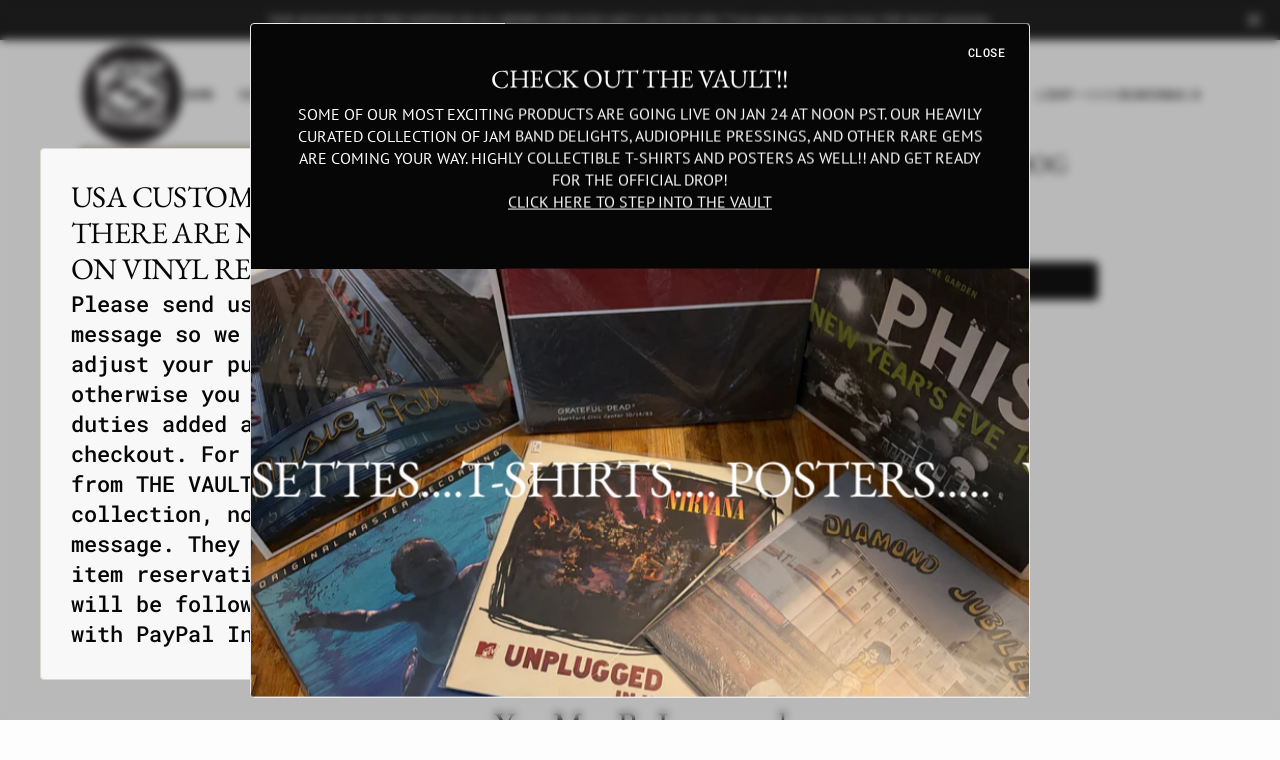

--- FILE ---
content_type: text/javascript
request_url: https://moonsrecords.com/cdn/shop/t/17/assets/details-disclosure.js?v=72488436855686088711736240964
body_size: -269
content:
class DetailsDisclosure extends HTMLElement{constructor(){super(),this.mainDetailsToggle=this.querySelector("details"),this.addEventListener("keyup",this.onKeyUp),document.addEventListener("click",this.onFocusOut.bind(this))}onKeyUp(event){if(event.code.toUpperCase()!=="ESCAPE")return;const openDetailsElement=event.target.closest("details[open]");if(!openDetailsElement)return;const summaryElement=openDetailsElement.querySelector("summary");openDetailsElement.removeAttribute("open"),summaryElement.focus()}onFocusOut(e){e.composedPath().includes(this.mainDetailsToggle)||this.mainDetailsToggle.removeAttribute("open")}close(){this.mainDetailsToggle.removeAttribute("open")}}customElements.define("details-disclosure",DetailsDisclosure);class DetailsDisclosureFilter extends HTMLElement{constructor(){super(),this.mainDetailsToggle=this.querySelector("details"),this.content=this.mainDetailsToggle.querySelector(".facets__wrapper .close_filter_element"),this.addEventListener("keyup",this.onKeyUp),this.content.addEventListener("focusout",this.onFocusOut.bind(this))}onKeyUp(event){if(event.code.toUpperCase()!=="ESCAPE")return;const openDetailsElement=event.target.closest("details[open]");if(!openDetailsElement)return;const summaryElement=openDetailsElement.querySelector("summary");openDetailsElement.removeAttribute("open"),summaryElement.focus(),document.querySelector(".facets__wrapper").classList.remove("active"),document.querySelector(".facets-mask").classList.remove("active"),document.querySelector(".facets__button-show").classList.remove("active")}onFocusOut(){setTimeout(()=>{this.close()})}close(){this.mainDetailsToggle.removeAttribute("open"),this.mainDetailsToggle.querySelector("summary").setAttribute("aria-expanded",!1)}}customElements.define("details-disclosure-filter",DetailsDisclosureFilter);
//# sourceMappingURL=/cdn/shop/t/17/assets/details-disclosure.js.map?v=72488436855686088711736240964


--- FILE ---
content_type: image/svg+xml
request_url: https://moonsrecords.com/cdn/shop/files/moonslogoforwebsite.svg?v=1734314524&width=105
body_size: 76275
content:
<svg viewBox="0 0 401.45 415.18" version="1.1" xmlns:xlink="http://www.w3.org/1999/xlink" xmlns="http://www.w3.org/2000/svg" id="Layer_1">
  
  <defs>
    <style>
      .st0, .st1, .st2 {
        fill: none;
      }

      .st3 {
        fill: #231f20;
      }

      .st4 {
        clip-path: url(#clippath-1);
      }

      .st5 {
        clip-path: url(#clippath-3);
      }

      .st6 {
        clip-path: url(#clippath-4);
      }

      .st7 {
        clip-path: url(#clippath-2);
      }

      .st8 {
        clip-path: url(#clippath-7);
      }

      .st9 {
        clip-path: url(#clippath-6);
      }

      .st10 {
        clip-path: url(#clippath-9);
      }

      .st11 {
        clip-path: url(#clippath-8);
      }

      .st12 {
        clip-path: url(#clippath-5);
      }

      .st1 {
        stroke: #fff;
        stroke-miterlimit: 10;
        stroke-width: 1.07px;
      }

      .st13 {
        fill: #fff;
      }

      .st14 {
        clip-path: url(#clippath);
      }

      .st2 {
        stroke: #231f20;
        stroke-miterlimit: 10;
        stroke-width: 9.94px;
      }
    </style>
    <clipPath id="clippath">
      <rect height="388.13" width="388.13" y="9.12" x="4.93" class="st0"></rect>
    </clipPath>
    <clipPath id="clippath-1">
      <rect height="388.13" width="388.13" y="9.12" x="4.93" class="st0"></rect>
    </clipPath>
    <clipPath id="clippath-2">
      <rect height="148.97" width="62.56" y="80.33" x="65.85" class="st0"></rect>
    </clipPath>
    <clipPath id="clippath-3">
      <rect height="148.97" width="62.56" y="80.33" x="65.85" class="st0"></rect>
    </clipPath>
    <clipPath id="clippath-4">
      <rect height="261.45" width="256.8" y="68.13" x="74.41" class="st0"></rect>
    </clipPath>
    <clipPath id="clippath-5">
      <rect height="261.45" width="256.8" y="68.13" x="74.41" class="st0"></rect>
    </clipPath>
    <clipPath id="clippath-6">
      <rect height="9.54" width="9" y="195.99" x="164.41" class="st0"></rect>
    </clipPath>
    <clipPath id="clippath-7">
      <rect height="9.54" width="9" y="195.99" x="164.41" class="st0"></rect>
    </clipPath>
    <clipPath id="clippath-8">
      <rect height="39.07" width="267.27" y="182.46" x="168.22" class="st0"></rect>
    </clipPath>
    <clipPath id="clippath-9">
      <rect height="39.07" width="267.27" y="182.46" x="168.22" class="st0"></rect>
    </clipPath>
  </defs>
  <g class="st14">
    <g class="st4">
      <g>
        <path d="M384.91,205.87c0,102.18-82.84,185.02-185.02,185.02S14.88,308.05,14.88,205.87,97.71,20.85,199.9,20.85s185.02,82.83,185.02,185.02" class="st3"></path>
        <circle r="185.02" cy="205.88" cx="199.91" class="st2"></circle>
        <path d="M292.35,190.39c-2.68-7.63-7.69-13.24-13.3-18.53-8.64-8.14-18.69-14.08-29.61-18.61-2.85-1.19-5.64-2.54-8.45-3.83-4.08-1.88-8.29-3.07-12.83-3.41-3.99-.3-7.9-1.84-11.88-1.98-5.13-.18-10.27-.28-15.41-.32,0,.3-.04.6-.12.89-.55,2.01-2.77,3.3-4.79,2.72-.22-.07-.44-.12-.66-.16-.82.07-1.66-.02-2.46-.26-.87-.09-1.74-.17-2.61-.19-.06,0-.12-.02-.18-.02-.39.14-.83.23-1.32.24-2.85.04-5.69.62-8.54.65-2.11.02-3.33-1.35-3.66-2.95-3.41.47-6.81,1.12-10.2,1.97-19.28,4.82-35.92,14.09-50.52,27.5-7.18,6.6-10.8,14.68-12.51,23.95-.05.26-.23.5-.35.76v9.5c.79,3.41,1.23,6.96,2.47,10.2,1.28,3.37,3.25,6.51,5.09,9.65,1.12,1.91,2.55,3.65,3.89,5.43.37.49.93.83,1.41,1.23.82.68,1.69,1.31,2.46,2.04,1.64,1.57,3.08,3.38,4.86,4.76,10.91,8.51,23.48,13.48,36.64,17.29,11.85,3.43,23.82,6.05,36.14,6.95.42.03.82.23,1.23.35h16.41c4.26-.56,8.54-1.03,12.78-1.7,3.19-.51,6.35-1.22,9.5-1.95,1.02-.24,1.94-.88,2.93-1.25,2.17-.82,4.45-1.37,6.51-2.4,8.23-4.1,16.5-8.15,24.55-12.59,9.14-5.03,16.22-12.02,20.87-21.67,2.72-5.63,5-11.25,6.29-17.32.06-.26.25-.49.37-.73v-2.16c-.69-5.03-3.37-9.34-5.01-14M274.6,209.57c1.1,2.03.8,4.68-.71,6.33.24-2.13.47-4.19.71-6.33M263.27,208.28l.47.26c-.62,1.42-1.15,2.89-1.88,4.25-.75,1.39-1.71,2.66-2.55,4-.85,1.36-1.65,2.75-2.3,4.25,3.67-1.85,6.09-4.88,8.06-8.33.18.11.36.22.54.33-.75,1.28-1.25,2.82-2.29,3.79-2.47,2.28-5.1,4.41-7.83,6.36-2.27,1.62-4.83,2.84-7.18,4.37-.48.31-.65,1.13-.94,1.73-6.69-.02-12.22,4.16-19.15,5.47.85-.73,1.27-1.09,1.98-1.7-1.33-.29-2.38-.52-3.89-.85,1.18-.5,1.97-.96,2.82-1.18,3.46-.91,6.94-2.38,10.43-2.44,4.26-.08,7.4-2.38,11.03-3.75,3.56-1.34,5.11-4.32,6.69-7.49l-14.66,10.19c-.13-.17-.25-.35-.37-.52,7.05-6.19,16.87-9.3,21.02-18.74M231.85,228.26c10.97-4.4,20.49-10.1,26.61-20.98-.27,7.52-16.72,21.89-26.61,20.98M246.15,211.88c-1.7,1.57-3.43,3.12-5.09,4.74-.54.52-.9,1.21-1.35,1.83.84-.02,1.73.14,2.49-.1.87-.28,1.81-.76,2.38-1.44,2.33-2.8,6.05-3.51,8.59-5.96.15.16.29.33.43.49-.99,1-1.86,2.15-2.98,2.95-3.56,2.56-7.2,5-10.82,7.47-3.51,2.39-7.04,4.74-10.53,7.16-1.16.8-3.58.99-6.59.24,6.08-2.59,12.32-4.42,17.13-8.94-.71-.89-1.99-1.2-3.84-.91,3.38-2.68,6.62-5.24,9.86-7.81l.33.29h-.01ZM241.9,211.96c-5.12,5.34-11.92,8.23-18.15,12.09,3.9.14,7.13-1.7,10.4-3.51.31,1.84-.54,2.64-2.24,2.81-.63.06-1.37.08-1.85.42-1.99,1.42-4.12,1.46-6.39,1.02-.87-.17-1.78-.1-3.09-.16,7.35-4.37,14.33-8.52,21.32-12.67M208.74,181.73c6.63.79,13.13,2.96,19.21,6.11,6.87,3.56,8.26,9.74,8.32,16.54,0,1.3-1.03,2.83-1.99,3.88-5.36,5.84-11.83,9.68-19.84,10.75-5.74.76-11.46,1.74-17.75,2.71-3.61-1.02-7.63-2.04-11.56-3.32-3.52-1.14-7.18-2.17-10.34-4-2.8-1.61-5.32-3.99-7.42-6.49-4.47-5.3-3.51-11.72.63-17.13,5.36-7,12.86-8.04,20.56-9.23,6.74-1.05,13.56-.62,20.18.17M180.04,177.73c-9.64,4.24-18.05,10.28-25.69,17.43,6.02-9.48,15.16-14.47,25.69-17.43M148.99,194.13c2.85-6.56,18.42-16.57,28.73-18.34-10.96,3.91-20.4,10.25-28.73,18.34M126.74,201.26c-.92-4.01-.81-7.36.67-10.66-.19-.04-.39-.08-.58-.11l-3.57,8.87c-.21-.08-.43-.16-.64-.24,1.12-3.34,2.23-6.68,3.52-10.54-5.86,2.59-6.98,7.67-8.54,12.46l-.54-.12c.6-4.31,1.21-8.61,1.8-12.81-1.47,1.74-3.44,3.49-2.2,6.52.06.15-.05.4-.13.58-.98,2.06-1.97,4.11-3.07,6.41-2.13-1.68-.84-3.87-1.11-5.66-.28-1.84.1-3.79-.02-5.76-2.52,3.5-2.81,7.86-4.74,11.71,0-.63-.07-1.27,0-1.88,1.87-13.81,9.39-24,20.54-31.82,8.79-6.16,18.31-10.96,28.65-13.72,6.31-1.68,12.9-2.28,19.44-3.08-6.9,2.96-15.22,1.96-20.98,8.07.75-.22,1.5-.46,2.26-.66,5.89-1.6,11.72-3.43,17.68-4.72,4.98-1.07,5.43-.54,6.76,4.46-1.72-.09-3.37-.18-5.02-.26,0-.2,0-.4,0-.6.77-.04,1.59.08,2.29-.16.58-.2,1.02-.81,1.52-1.25-.47-.38-.89-.96-1.42-1.09-.82-.21-1.75-.28-2.57-.11-4.34.92-8.67,1.87-12.96,2.98-1.08.28-1.99,1.21-2.98,1.84.06.06.12.13.18.2,4.34-.82,8.69-1.66,13.04-2.45.29-.05.62.2,1.3.43-3.02.86-5.68,1.62-8.35,2.38.04.24.07.47.11.7.57,0,1.15.09,1.7,0,2.27-.44,4.49-1.03,6.47,1,.4.41,1.63-.03,2.48-.04,1.34-.02,2.67,0,4.06.47-.49.08-.98.17-1.47.25-3.68.6-7.35,1.22-11.03,1.8-1.74.27-2.86,1.06-2.76,3.33,1.31-.35,2.58-.77,3.88-1.02,1.4-.26,2.83-.41,4.25-.5.29-.02.61.44.91.67-.25.3-.5.6-.76.89-.04.04-.14.04-.21.05-8.9,1.63-15.89,7.02-23.28,11.7-7.55,4.77-13.21,11.23-17.87,18.7-.22.36-.51.68-1.19.81.63-1.36,1.32-2.7,1.88-4.1.47-1.17,2.12-2.07.93-3.72-.11-.15.53-.94.93-1.32,2.01-1.96,4.07-3.86,6.08-5.81.55-.54.99-1.18,1.48-1.78-.07-.22-.14-.45-.21-.67-.74.17-1.67.1-2.18.54-3.71,3.17-7.43,6.34-10.96,9.71-2.03,1.93-3.05,4.5-3.12,7.38-.01.39-.15.78-.35,1.77M127.68,240.27c.1-.16.19-.32.29-.48,3.42,1.18,6.93,2.23,8.93,5.7-3.07-1.74-6.15-3.48-9.22-5.22M147.46,184.53c4.75-3.23,9.59-6.34,14.54-9.25,5.29-3.11,11.02-4.88,17.96-4.38-13.06,5.13-24.57,11.64-34.12,21.25,5.88-7.5,14.08-12.09,21.61-17.59-5.58,2.25-10.46,5.72-15.38,9.12-5,3.46-9.36,7.52-12.6,12.77,1.45-4.82,3.8-9.06,7.98-11.91M291.61,215.98c-1.56,3.04-3.28,6-4.96,8.98-1.12,1.97-2.47,3.84-3.37,5.9-1.62,3.71-4.51,6.03-7.83,8.05-4.53,2.76-9,5.6-13.5,8.41-.67.42-1.3.94-2.03,1.21-8.54,3.17-16.53,7.61-25.34,10.23-7.16,2.12-14.27,3.71-21.74,3.56-1.14-.02-2.3.14-3.43.35-6.08,1.13-12.12.09-18.18-.15-8.26-.33-16.13-2.53-24.11-4.43-6.29-1.5-12.28-3.39-17.91-6.55-2.11-1.18-4.39-2.04-6.52-3.39,2.94.99,6.13,1.55,8.74,3.09,3.54,2.08,7.14,3.53,11.16,4.32,6.28,1.23,12.47,2.87,18.73,4.22,1.59.34,3.29.18,4.93.31,3.64.29,7.27.81,10.91.89,2.7.06,5.4-.43,8.11-.62.94-.06,1.89.05,2.84.09.21,0,.45.15.62.09,2.25-.91,4.49-1.84,6.73-2.76-.02-.18-.04-.36-.06-.55h-10.91c10.01-.99,20.03-1.46,29.73-4.95-.18-.3-.4-.66-.68-1.12,3.35-.76,6.63-1.51,9.9-2.25l.13.33c-2.15.95-4.29,1.89-6.81,3,2.68.34,7.86-1.66,9.71-3.59.29-.3.24-.91.44-1.75-12.84,3.43-25.63,4.58-38.29,6.82,2.48-.87,4.91-2.03,7.46-2.54,5.76-1.16,11.51-2.2,16.8-5.01,2.21-1.17,4.66-1.89,7-2.82.45-.18.88-.39,1.32-.59-.05-.2-.1-.39-.15-.59l-26.42,5.44-.21-.49c.62-.29,1.21-.69,1.86-.84,6.29-1.48,12.61-2.83,18.87-4.38,4.58-1.13,9.09-2.49,13.64-3.75-.05-.33-.1-.65-.15-.98-1.77.14-3.57.13-5.31.46-8.03,1.5-16.04,3.1-24.06,4.67l-.14-.51c.58-.19,1.16-.43,1.76-.56.7-.15,1.44-.12,2.12-.31,3.46-.94,6.89-2.54,10.38-2.72,3.34-.17,6.55-.47,9.73-1.41,5.3-1.56,10.25-3.8,14.49-7.41.56-.48.94-1.17,1.17-2.13-12.97,7.47-27.01,10.2-41.99,10.63.65-.47,1.03-.94,1.5-1.05,2.02-.49,4.04-1.04,6.1-1.24,1.36-.13,2.9.73,4.14.38,5.3-1.52,10.53-3.29,15.76-5.05,1.08-.36,2.04-1.06,3.06-1.62l-.02.03c3.65-2.09,7.4-4.03,10.92-6.3,4.62-2.99,8.63-6.7,11.74-11.31.39-.58,1.22-.86,1.85-1.28l.67.65c-.48.66-.84,1.45-1.46,1.95-1.02.83-1.77,1.47-1.14,3.04.28.7-.41,1.8-.75,3.07.66-.48,1.04-.84,1.5-1.06.45-.21.97-.28,1.46-.41.07.39.33.95.16,1.15-.33.4-.88.65-1.37.88-.33.15-.84.02-1.08.23-3.58,3.07-7.14,6.17-10.74,9.29,1.95,1.89,3.26,1.39,6.87-2.35-1.09.28-1.75.45-2.86.73,2.31-2.09,4.28-3.88,6.25-5.67l.44.43c-.87.96-1.74,1.92-2.8,3.09.74-.09,1.28-.15,1.98-.23-.47.55-.84.98-1.21,1.41,4.13-1.55,7.6-3.91,9.8-7.9.15.11.31.21.47.32-.67,1.16-1.16,2.5-2.06,3.44-1.68,1.77-2.9,4.29-5.91,4.28-.19,0-.39.17-.57.29-3.6,2.44-7.19,4.89-10.63,7.63,1.99-.42,4.05-.42,5.51-2.28.51-.65,1.71-.76,2.6-1.12,1.09-.44,2.38-.63,3.25-1.34,3.58-2.93,6.95-6.1,8.86-10.43.77-1.73,1.17-3.63,1.86-5.85.51,9.05-5.37,14.15-10.6,19.63,6.27-3.93,11.83-8.39,12.79-16.44.14-1.18.1-2.36,1.44-3.1.48-.26.6-1.25.81-1.92.2-.67.31-1.36.56-2.47,1.07,5.04-1.45,9.12-2.04,13.83,2.84-2.36,5.83-4.07,5.97-8.1.03-.9,1.18-1.76,1.82-2.64.21.1.43.21.64.31-.22,1.07-.23,2.24-.71,3.18M292.82,208.29c-.04.6-.92,1.14-1.73,2.07-.35-1.66-.58-2.76-.84-3.98.72-.13,1.24-.22,2-.35-.53-1.52-1.02-2.91-1.48-4.21.81-.25,1.47-.45,2.11-.65,0,2.3.1,4.72-.07,7.12" class="st13"></path>
        <path d="M195.95,147.31c-.22-.07-.44-.12-.66-.16-.82.07-1.66-.02-2.46-.26-.87-.09-1.73-.18-2.61-.19-.06,0-.12-.02-.18-.02-.39.14-.83.23-1.32.24-2.86.04-5.7.62-8.54.65-2.11.02-3.33-1.36-3.66-2.95h-75.42v57.87c.12-.25.29-.49.34-.76,1.7-9.27,5.33-17.35,12.51-23.94,14.6-13.41,31.24-22.68,50.52-27.5,6.48-1.62,12.98-2.61,19.55-2.78,4.07-.11,8.15-.14,12.23-.13-.1-.02-.2-.02-.29-.05" class="st3"></path>
        <path d="M200.74,144.6c-.4,1.43-1.64,2.48-3.05,2.76,5.58.03,11.17.15,16.74.35,3.98.14,7.89,1.68,11.88,1.98,4.54.35,8.75,1.54,12.83,3.41,2.81,1.29,5.59,2.65,8.44,3.83,10.93,4.54,20.98,10.48,29.62,18.61,5.62,5.29,10.63,10.9,13.3,18.53,1.64,4.66,4.31,8.97,5,14v-63.48h-94.77,0Z" class="st3"></path>
        <path d="M101.1,211.97c.79,3.41,1.23,6.96,2.47,10.2,1.28,3.37,3.25,6.51,5.09,9.65,1.12,1.91,2.55,3.65,3.89,5.43.37.49.93.82,1.41,1.22.82.68,1.69,1.31,2.46,2.04,1.64,1.57,3.08,3.38,4.86,4.76,10.91,8.5,23.48,13.48,36.64,17.28,11.85,3.43,23.82,6.05,36.14,6.95.42.03.82.23,1.23.35h-94.18v-57.89h-.01Z" class="st3"></path>
        <path d="M194.84,225.42c-3.61-1.02-7.63-2.04-11.56-3.32-3.52-1.14-7.18-2.18-10.34-4-2.8-1.62-5.32-4-7.42-6.49-4.47-5.31-3.51-11.72.63-17.13,5.36-7,12.86-8.04,20.55-9.23,6.74-1.05,13.56-.62,20.18.17,6.63.79,13.13,2.96,19.21,6.11,6.87,3.56,8.26,9.74,8.32,16.54,0,1.3-1.03,2.83-1.99,3.88-5.36,5.84-11.83,9.68-19.84,10.75-5.74.77-11.46,1.74-17.75,2.71" class="st3"></path>
        <path d="M159.13,163.79c4.34-.82,8.69-1.66,13.04-2.45.29-.05.63.2,1.3.43-3.02.86-5.69,1.62-8.35,2.38.04.24.07.47.11.71.57,0,1.15.09,1.7-.02,2.27-.44,4.49-1.03,6.47,1,.4.41,1.63-.02,2.48-.03,1.34-.02,2.67,0,4.06.47-.49.08-.98.17-1.47.25-3.68.6-7.35,1.22-11.03,1.8-1.74.27-2.86,1.06-2.76,3.33,1.31-.35,2.58-.77,3.88-1.02,1.4-.26,2.83-.41,4.25-.5.29-.02.6.44.91.67-.25.3-.5.6-.76.89-.04.04-.13.04-.2.05-8.9,1.63-15.89,7.02-23.28,11.7-7.55,4.77-13.21,11.23-17.87,18.7-.22.36-.51.68-1.19.81.63-1.36,1.32-2.7,1.89-4.1.47-1.17,2.11-2.07.93-3.73-.11-.15.53-.94.93-1.32,2.01-1.95,4.07-3.86,6.08-5.81.55-.53.99-1.18,1.48-1.78-.07-.22-.14-.45-.21-.67-.74.17-1.67.1-2.18.53-3.71,3.17-7.43,6.35-10.96,9.71-2.03,1.94-3.05,4.5-3.12,7.38-.01.39-.15.78-.35,1.77-.92-4.01-.81-7.36.67-10.66l-.58-.11-3.57,8.87c-.21-.08-.43-.16-.64-.24,1.12-3.34,2.23-6.69,3.52-10.55-5.86,2.59-6.98,7.67-8.54,12.46-.18-.04-.36-.08-.54-.13.6-4.31,1.21-8.61,1.79-12.8-1.47,1.74-3.44,3.49-2.2,6.51.06.15-.05.4-.13.58-.98,2.06-1.97,4.11-3.07,6.41-2.14-1.68-.84-3.87-1.11-5.66-.28-1.85.1-3.79-.02-5.76-2.52,3.5-2.81,7.86-4.74,11.71,0-.63-.07-1.27,0-1.88,1.87-13.81,9.39-24.01,20.54-31.82,8.79-6.16,18.31-10.96,28.66-13.72,6.31-1.68,12.9-2.28,19.44-3.08-6.9,2.96-15.22,1.96-20.98,8.08.75-.22,1.5-.46,2.26-.67,5.89-1.6,11.72-3.43,17.68-4.71,4.98-1.07,5.43-.54,6.76,4.46-1.72-.09-3.37-.18-5.02-.26,0-.2,0-.4,0-.59.77-.04,1.59.08,2.29-.16.58-.2,1.02-.81,1.52-1.25-.47-.38-.89-.96-1.42-1.09-.82-.21-1.75-.28-2.57-.11-4.34.92-8.67,1.87-12.96,2.98-1.08.28-1.99,1.21-2.98,1.84l.18.2h0ZM140.03,178.06c5.81-3.08,11.2-5.94,17.11-9.08-4.12-.85-14.82,4.96-17.11,9.08M134.97,175.42c-4.87,3.16-9.39,7.31-12.62,12.8.31,0,.55-.11.72-.29,4.07-4.27,8.14-8.55,11.9-12.51M123.58,180.21c-2.6.04-9.06,6.11-8.77,8.53,2.23-3.54,6.74-4.66,8.77-8.53M132.6,181.66l-.52-.52c-2.89,2.81-6.44,5.03-8.1,8.95.21.19.43.38.64.58,2.66-3,5.32-6,7.98-9M162.36,168.62c2.9-.9,5.8-1.81,8.82-2.75-1.91-.89-7.18.47-8.82,2.75M137.12,180c-.24-.2-.48-.4-.71-.6-1.47,1.74-2.94,3.48-4.42,5.22l.65.55c1.49-1.72,2.98-3.44,4.48-5.17M151.59,176.99l.35.61c2.61-1.5,5.23-3,7.84-4.5-.11-.19-.22-.39-.33-.58-2.62,1.49-5.24,2.98-7.86,4.47M120.69,178.32c.14.15.29.29.43.44l5.54-4.46c-.15-.18-.29-.35-.44-.53-1.84,1.52-3.69,3.04-5.53,4.56" class="st3"></path>
        <path d="M245.5,233.04c3.64-2.09,7.39-4.02,10.91-6.29,4.62-2.99,8.63-6.7,11.74-11.31.39-.58,1.22-.86,1.85-1.28l.67.65c-.48.66-.85,1.45-1.46,1.95-1.02.83-1.77,1.47-1.14,3.04.29.7-.41,1.8-.75,3.07.66-.48,1.05-.84,1.5-1.06.45-.21.97-.28,1.47-.41.07.4.33.95.16,1.15-.33.4-.88.65-1.38.88-.33.15-.84.02-1.08.23-3.58,3.07-7.14,6.17-10.73,9.29,1.95,1.89,3.26,1.39,6.87-2.36-1.09.28-1.75.45-2.86.73,2.31-2.1,4.28-3.88,6.25-5.67.15.14.29.29.44.43-.87.96-1.74,1.92-2.8,3.09.74-.09,1.28-.15,1.98-.23-.47.55-.84.98-1.21,1.41,4.13-1.55,7.61-3.91,9.8-7.9.16.11.31.21.47.32-.67,1.16-1.16,2.5-2.05,3.44-1.68,1.77-2.9,4.3-5.91,4.28-.19,0-.39.17-.57.29-3.6,2.44-7.19,4.89-10.63,7.63,1.99-.42,4.05-.41,5.52-2.28.51-.65,1.71-.76,2.6-1.12,1.09-.43,2.38-.63,3.25-1.34,3.58-2.93,6.95-6.1,8.86-10.43.77-1.73,1.16-3.63,1.86-5.85.51,9.05-5.37,14.15-10.6,19.63,6.27-3.93,11.83-8.4,12.79-16.44.14-1.18.1-2.36,1.44-3.1.48-.26.6-1.25.81-1.92.2-.67.31-1.36.56-2.47,1.07,5.04-1.45,9.12-2.04,13.83,2.84-2.36,5.83-4.07,5.96-8.1.03-.9,1.19-1.76,1.82-2.64.21.1.43.21.64.31-.22,1.07-.22,2.25-.7,3.18-1.56,3.04-3.28,6-4.96,8.98-1.12,1.97-2.47,3.84-3.37,5.9-1.62,3.72-4.51,6.03-7.83,8.05-4.52,2.76-9,5.6-13.5,8.41-.67.42-1.31.94-2.03,1.21-8.54,3.17-16.53,7.61-25.34,10.22-7.15,2.12-14.26,3.71-21.73,3.56-1.14-.02-2.31.14-3.43.36-6.07,1.13-12.12.09-18.18-.15-8.26-.33-16.13-2.53-24.11-4.43-6.29-1.51-12.28-3.4-17.91-6.55-2.11-1.18-4.39-2.04-6.52-3.39,2.94,1,6.13,1.55,8.74,3.09,3.54,2.09,7.14,3.53,11.16,4.32,6.27,1.23,12.47,2.87,18.73,4.22,1.59.34,3.29.18,4.93.31,3.64.29,7.27.81,10.91.89,2.7.06,5.4-.43,8.11-.62.94-.06,1.89.05,2.83.09.21,0,.45.15.63.08,2.25-.91,4.49-1.84,6.73-2.76-.02-.18-.04-.36-.06-.55h-10.92c10.01-.99,20.03-1.46,29.74-4.95-.18-.3-.4-.66-.68-1.12,3.35-.76,6.63-1.51,9.91-2.25.04.11.09.22.13.33-2.15.94-4.29,1.89-6.81,3,2.68.34,7.85-1.66,9.71-3.59.29-.3.24-.91.44-1.75-12.84,3.43-25.63,4.58-38.29,6.82,2.48-.87,4.91-2.03,7.46-2.54,5.76-1.16,11.51-2.2,16.8-5.01,2.21-1.17,4.66-1.89,7-2.82.45-.18.88-.39,1.32-.59-.05-.2-.1-.39-.15-.59l-26.42,5.44c-.07-.16-.14-.33-.21-.49.62-.29,1.21-.69,1.86-.84,6.29-1.48,12.6-2.83,18.88-4.38,4.57-1.13,9.09-2.49,13.64-3.74-.05-.33-.1-.65-.15-.98-1.77.14-3.57.13-5.31.46-8.03,1.51-16.04,3.11-24.05,4.67-.05-.17-.09-.34-.14-.5.59-.19,1.16-.43,1.76-.56.7-.15,1.44-.12,2.13-.31,3.46-.94,6.88-2.55,10.38-2.72,3.34-.17,6.56-.47,9.74-1.41,5.29-1.56,10.25-3.8,14.49-7.41.56-.48.94-1.17,1.17-2.13-12.97,7.47-27.01,10.2-41.99,10.63.64-.46,1.03-.93,1.5-1.05,2.01-.49,4.04-1.04,6.09-1.24,1.36-.13,2.9.74,4.14.38,5.3-1.52,10.53-3.29,15.76-5.06,1.1-.37,2.08-1.09,3.11-1.65l-.06.05-.09.03ZM257.41,249.62c.09.15.18.29.27.44.54-.28,1.1-.52,1.6-.86,2.73-1.84,5.47-3.66,8.15-5.57.67-.48,1.69-1.33,1.61-1.86-.24-1.56.88-1.72,1.72-2.24,2.66-1.65,4.27-3.54,4.6-5.5-12.39,10.03-25.77,18.26-40.44,24.45.76.22,1.53.43,2.11.18,7.21-3.16,14.59-5.99,20.94-10.84,1.03-.79,2.36-1.19,3.55-1.77.08.13.15.27.23.41-1.45,1.06-2.89,2.11-4.34,3.17M211.61,262.62c.06.31.12.61.17.92,7.47-.53,15.02-.53,22.19-3.09-.04-.26-.07-.51-.11-.76l-22.25,2.93ZM249.46,232.75c6.12-2.1,10.96-5.42,14.65-10.33-4.8,3.39-9.61,6.77-14.65,10.33M242.33,246.46c.11.28.22.55.33.83,5.68-2.14,11.35-4.29,17.03-6.43-.13-.32-.25-.65-.38-.98-5.79,1.86-11.16,4.81-16.98,6.58M276.13,235.26c.24.14.47.29.7.43,2.17-2.15,3.78-4.57,3.42-7.98-1.38,2.52-2.75,5.03-4.13,7.55M236.2,251.36c3.42-.73,6.84-1.46,10.26-2.2l-.22-.89c-3.64-.08-6.82,1.61-10.04,3.09" class="st3"></path>
        <path d="M165.6,178.25c-5.58,2.25-10.46,5.72-15.39,9.12-5,3.46-9.36,7.52-12.59,12.77,1.45-4.82,3.8-9.07,7.98-11.91,4.75-3.23,9.59-6.34,14.54-9.25,5.29-3.11,11.02-4.88,17.96-4.39-13.06,5.13-24.57,11.64-34.12,21.25,5.88-7.5,14.08-12.09,21.61-17.59" class="st3"></path>
        <path d="M245.55,232.98c-6.71-.04-12.24,4.16-19.19,5.47.85-.73,1.27-1.09,1.98-1.7-1.33-.29-2.38-.52-3.89-.85,1.18-.5,1.97-.96,2.82-1.18,3.47-.91,6.94-2.38,10.43-2.44,4.26-.08,7.4-2.39,11.03-3.75,3.56-1.34,5.11-4.32,6.69-7.49-4.89,3.4-9.78,6.79-14.66,10.19-.12-.17-.25-.35-.37-.52,7.06-6.19,16.87-9.3,21.02-18.74.16.09.31.17.47.26-.62,1.42-1.15,2.89-1.88,4.25-.75,1.39-1.71,2.66-2.54,4-.85,1.36-1.65,2.75-2.3,4.25,3.67-1.85,6.09-4.88,8.06-8.33.18.11.36.22.54.34-.75,1.28-1.25,2.82-2.29,3.78-2.47,2.28-5.09,4.41-7.83,6.36-2.27,1.62-4.82,2.84-7.17,4.37-.5.33-.66,1.18-.97,1.79l.06-.06" class="st3"></path>
        <path d="M251.73,215.13c-.99.99-1.86,2.14-2.98,2.95-3.56,2.56-7.2,5-10.82,7.47-3.51,2.39-7.04,4.74-10.53,7.16-1.16.8-3.58.99-6.59.24,6.08-2.59,12.32-4.42,17.13-8.94-.71-.89-1.99-1.2-3.84-.91,3.38-2.68,6.62-5.24,9.86-7.81.11.1.22.19.33.29-1.7,1.57-3.43,3.12-5.09,4.74-.53.52-.91,1.21-1.35,1.83.83-.02,1.73.14,2.49-.1.87-.28,1.81-.76,2.38-1.44,2.33-2.8,6.05-3.51,8.59-5.95l.43.49v-.02Z" class="st3"></path>
        <path d="M256.6,210.97c-.27,7.52-16.72,21.89-26.6,20.98,10.97-4.4,20.49-10.1,26.6-20.98" class="st3"></path>
        <path d="M178.19,181.43c-9.64,4.24-18.05,10.28-25.69,17.43,6.02-9.48,15.16-14.47,25.69-17.43" class="st3"></path>
        <path d="M175.88,179.49c-10.96,3.91-20.4,10.25-28.74,18.34,2.86-6.56,18.42-16.57,28.74-18.34" class="st3"></path>
        <path d="M221.9,227.74c3.9.13,7.13-1.7,10.4-3.51.31,1.84-.54,2.64-2.23,2.81-.63.06-1.38.08-1.85.42-1.99,1.42-4.12,1.46-6.39,1.02-.87-.17-1.78-.1-3.1-.17,7.35-4.36,14.34-8.52,21.32-12.67-5.12,5.34-11.92,8.24-18.15,12.09" class="st3"></path>
        <path d="M289.24,214.05c-.35-1.66-.58-2.76-.84-3.98.72-.13,1.24-.22,2-.35-.53-1.52-1.02-2.91-1.48-4.21.81-.25,1.47-.45,2.11-.65,0,2.3.1,4.72-.07,7.12-.04.6-.92,1.14-1.73,2.07" class="st3"></path>
        <path d="M126.12,243.48c3.42,1.18,6.93,2.24,8.93,5.71-3.07-1.74-6.15-3.48-9.22-5.22.1-.16.19-.32.29-.48" class="st3"></path>
        <path d="M272.75,213.26c1.1,2.03.8,4.68-.71,6.33.24-2.13.47-4.19.71-6.33" class="st3"></path>
        <path d="M140.03,178.06c2.29-4.12,12.99-9.93,17.11-9.08-5.9,3.13-11.3,5.99-17.11,9.08" class="st13"></path>
        <path d="M134.97,175.42c-3.77,3.96-7.83,8.24-11.9,12.51-.17.17-.41.27-.72.29,3.23-5.49,7.75-9.64,12.62-12.8" class="st13"></path>
        <path d="M123.58,180.21c-2.03,3.87-6.54,4.98-8.77,8.53-.28-2.42,6.17-8.49,8.77-8.53" class="st13"></path>
        <path d="M132.6,181.66c-2.66,3-5.32,6-7.98,9-.21-.19-.43-.38-.64-.58,1.66-3.92,5.21-6.14,8.1-8.95l.52.52" class="st13"></path>
        <path d="M162.36,168.62c1.65-2.28,6.91-3.64,8.82-2.75-3.02.94-5.92,1.85-8.82,2.75" class="st13"></path>
        <path d="M137.12,180c-1.49,1.72-2.98,3.44-4.47,5.17l-.65-.55c1.47-1.74,2.94-3.48,4.41-5.22.24.2.47.4.71.6" class="st13"></path>
        <path d="M151.59,176.99c2.62-1.49,5.24-2.98,7.86-4.47.11.19.22.39.33.58-2.61,1.5-5.23,3-7.84,4.5l-.34-.61h-.01Z" class="st13"></path>
        <path d="M120.69,178.32c1.84-1.52,3.69-3.04,5.53-4.56.15.18.29.35.44.53l-5.54,4.46c-.14-.15-.29-.29-.43-.44" class="st13"></path>
        <path d="M257.41,249.62c1.45-1.06,2.89-2.11,4.34-3.17-.08-.13-.15-.27-.23-.41-1.19.58-2.51.99-3.55,1.77-6.35,4.85-13.73,7.69-20.94,10.84-.57.25-1.35.03-2.11-.18,14.66-6.19,28.05-14.42,40.44-24.45-.33,1.96-1.94,3.85-4.6,5.5-.84.52-1.96.68-1.72,2.24.08.53-.93,1.38-1.61,1.86-2.68,1.91-5.42,3.74-8.15,5.57-.5.33-1.07.57-1.6.86-.09-.15-.18-.29-.27-.44" class="st13"></path>
        <path d="M211.61,262.62l22.25-2.93c.03.26.07.51.11.76-7.17,2.56-14.72,2.55-22.19,3.09-.06-.31-.11-.61-.17-.92" class="st13"></path>
        <path d="M249.46,232.75c5.04-3.55,9.85-6.94,14.65-10.33-3.69,4.9-8.53,8.22-14.65,10.33" class="st13"></path>
        <path d="M242.33,246.46c5.82-1.77,11.19-4.72,16.98-6.58.13.33.25.65.38.98-5.68,2.14-11.35,4.29-17.03,6.43-.11-.28-.22-.56-.33-.83" class="st13"></path>
        <path d="M276.13,235.26c1.38-2.52,2.75-5.03,4.13-7.55.36,3.41-1.25,5.83-3.42,7.98-.24-.14-.47-.29-.71-.43" class="st13"></path>
        <path d="M236.2,251.36c3.22-1.48,6.4-3.16,10.04-3.09l.22.89c-3.42.73-6.84,1.46-10.26,2.2" class="st13"></path>
        <path d="M69.34,159.31c.17-.19.21-.33-.07-.46.02.16.04.29.07.46M73.51,204.02c-.06.27-.09.36-.09.45,0,.03.07.06.1.1.01-.03.04-.06.04-.09,0-.09-.02-.18-.05-.46M172.79,440c-.09.04-.2.07-.2.09,0,.08.05.15.08.23.06-.02.16-.04.16-.07,0-.08-.03-.16-.04-.25M73.48,210.11s.04-.06.04-.09-.01-.07-.02-.1c-.01.03-.04.06-.04.09s.01.07.02.1M71.09,169.93s.05-.04.05-.07v-.1s-.07.05-.08.08c0,.02.02.06.03.08M72.04,176.85c.02-.06.04-.12.06-.19-.06,0-.12,0-.17,0-.01,0-.03.08-.02.1.04.04.09.07.14.1M73.5,207.5l-.04.07h.05l-.02-.07h0ZM72.85,195.97s.06-.05.06-.07c0-.03-.03-.06-.04-.09-.02.02-.06.05-.06.07,0,.03.03.06.04.09M71.75,174.07l-.04.08.07.02-.02-.1h-.01ZM71.9,175.05s.03.05.05.08c.02-.02.06-.06.06-.06-.03-.04-.06-.07-.09-.1,0,.03-.01.06-.02.09" class="st3"></path>
        <path d="M332.92,208.51c-.27.08-.45.24-.46.54-.06,1.1-.3,2.17-.58,3.23-.09.35-.1.73-.09,1.09.03,1.1-.03,2.19-.22,3.28-.24,1.36-.42,2.74-.61,4.11-.16,1.14-.48,2.21-1.13,3.18-.22.33-.35.72-.51,1.09-.25.57-.43,1.17-.92,1.6-.1.09-.19.23-.24.36-.28.66-.56,1.28-1.13,1.81-.52.48-.92,1.12-1.46,1.62-.96.91-2.01,1.67-3.21,2.24-.26.12-.53.25-.82.32-1.77.45-3.55.86-5.39.59-.72-.11-1.43-.29-2.15-.42-1.68-.29-3.21-.96-4.7-1.73-1.5-.78-2.89-1.71-4.19-2.78-.6-.5-1.1-1.04-1.57-1.64-.34-.43-.73-.81-1.13-1.19-.53-.51-.99-1.05-1.3-1.74-.21-.49-.6-.91-.91-1.37-.14-.21-.37-.4-.43-.63-.25-.99-.98-1.7-1.45-2.56-.25-.45-.52-.88-.74-1.34-.39-.82-.75-1.66-1.1-2.51-.11-.26-.15-.56-.21-.85-.14-.75-.27-1.51-.41-2.26-.12-.65-.25-1.29-.4-1.93-.17-.71-.32-1.43-.55-2.12-.17-.54-.19-1.08-.2-1.62-.02-.77,0-1.54.01-2.31,0-.11.03-.22.01-.33-.22-2-.06-4.02-.41-6.01-.05-.29-.05-.58-.06-.88-.01-.59-.09-1.16-.34-1.71-.15-.33-.21-.7-.3-1.05-.1-.39-.13-.81-.3-1.16-.49-.98-1.01-1.94-1.58-2.87-.33-.52-.77-.98-1.34-1.28-.36-.19-.59-.51-.81-.86-.56-.87-1.27-1.59-2.2-2.09-.42-.22-.84-.47-1.16-.81-.57-.59-.91-1.32-.83-2.17.06-.62.19-1.23.2-1.85,0-.47-.05-.96-.19-1.4-.28-.87-.6-1.72-.97-2.56-.47-1.11-.99-2.19-1.51-3.28-.35-.72-.79-1.39-1.07-2.16-.24-.66-.67-1.21-1.28-1.6-.34-.21-.66-.46-.94-.75-.25-.26-.44-.58-.63-.88-.19-.31-.14-.63.04-.93.09-.16.2-.31.31-.46.56-.78,1.51-.79,2.1,0,.18.23.33.49.49.73,1.45.36,2.86.89,4.38.91.62,0,1.23.14,1.8.42.23.11.48.18.73.23,1.35.27,2.54.89,3.73,1.55.35.2.67.44.99.68.85.64,1.67,1.31,2.53,1.93.63.45,1.16.99,1.66,1.58.4.48.82.94,1.22,1.41.12.14.27.26.36.42.86,1.48,1.77,2.94,2.16,4.64.04.18.06.37.14.53.73,1.29.9,2.77,1.41,4.13.1.27.23.54.35.81.07.17.2.34.2.51,0,.84.38,1.55.65,2.31.13.38.2.78.31,1.17.11.42.21.85.34,1.26.22.73.46,1.45.53,2.23.06.72.4,1.41.49,2.13.2,1.56.77,3.04.89,4.62.06.75.37,1.49.55,2.23.1.43.17.86.26,1.28.22,1.07.44,2.14.68,3.21.05.21.15.43.3.58.53.55,1.07,1.11,1.65,1.6.45.37.96.65,1.48.93,1.74.93,3.6,1.17,5.51.73.37-.08.72-.35,1.02-.61.44-.38.84-.81,1.23-1.25.42-.48.62-1.08.75-1.69.45-2,.85-4,1.3-6,.33-1.46.55-2.94.64-4.44.01-.22.05-.44.11-.65.42-1.53.53-3.09.56-4.66,0-.15-.01-.3.03-.44.33-1.1.06-2.17-.1-3.25-.07-.46-.05-.95,0-1.41.03-.4.04-.79-.04-1.19-.19-.93-.24-1.88-.49-2.79-.4-1.48-.68-2.98-1.2-4.43-.41-1.16-.58-2.41-.8-3.63-.15-.83-.21-1.66-.61-2.43-.12-.22-.19-.48-.22-.73-.16-1.1-.59-2.11-1.09-3.09-.13-.26-.24-.53-.33-.81-.24-.7-.51-1.37-.94-1.97-.21-.29-.35-.64-.52-.96-.1-.19-.18-.4-.31-.58-1-1.43-1.96-2.91-3.23-4.14-.08-.08-.14-.17-.23-.24-.53-.39-1.11-.72-1.58-1.16-.48-.45-.9-.94-1.45-1.33-.66-.48-1.37-.85-2.13-1.11-.83-.28-1.67-.51-2.51-.77-.59-.18-1.21-.32-1.76-.59-.96-.48-2-.69-3.03-.92-1.32-.3-2.63-.62-3.96-.87-.82-.16-1.67-.21-2.5-.31-1.17-.14-2.16-.61-3-1.45-.49-.49-1.03-.94-1.59-1.35-1-.75-1.71-1.78-2.59-2.66-.13-.13-.23-.3-.37-.4-1.62-1.14-2.54-2.91-3.88-4.3-.13-.13-.23-.29-.31-.45-.41-.95-1.04-1.76-1.64-2.59-.24-.33-.44-.66-.56-1.05-.2-.66-.46-1.31-.85-1.89-.14-.21-.24-.46-.31-.7-.63-2.06-1.44-4.06-1.75-6.2-.08-.58-.11-1.16-.18-1.74-.18-1.6-.36-3.2-.56-4.79-.1-.76-.24-1.52-.35-2.28-.04-.32-.08-.66-.06-.98.2-2.41.45-4.8,1.14-7.13.43-1.47.82-2.96,1.28-4.42.19-.62.52-1.21.77-1.81s.49-1.21.74-1.82c.01-.03,0-.08.02-.11.81-1.18,1.17-2.6,2.07-3.73.23-.29.44-.59.61-.91.61-1.21,1.3-2.39,2.17-3.42,1.52-1.81,2.9-3.75,4.69-5.32.22-.19.43-.4.67-.57.4-.27.72-.61,1.03-.97.55-.64,1.14-1.21,1.94-1.57.69-.32,1.3-.81,1.94-1.22.58-.38,1.15-.78,1.86-.91.17-.03.32-.16.48-.24,1.75-.9,3.51-1.75,5.49-2.08.86-.14,1.71-.38,2.59-.37.18,0,.36-.06.54-.11,1.26-.33,2.52-.38,3.8-.12.32.07.66.08.98.07,1-.03,1.95.17,2.86.58.77.35,1.54.67,2.32.98,1.31.52,2.45,1.27,3.43,2.3.5.52,1.11.94,1.69,1.39.47.36.87.77,1.21,1.26.27.39.56.78.9,1.1.57.54,1.05,1.15,1.37,1.83.49,1.06,1.25,1.88,2.07,2.66.63.6,1.25,1.23,1.88,1.85.69-.18,1.07-.75,1.57-1.17,1.44-.15,1.64,0,1.96,1.42-1.33,1.66-2.32,3.57-3.46,5.4-.44.71-.94,1.39-1.42,2.08-.1.15-.26.28-.32.44-.54,1.48-1.69,2.65-2.15,4.18,0,.04-.02.07-.04.1-.71,1.04-1.02,2.26-1.54,3.38-.14.29-.22.63-.23.95-.01.77-.04,1.55.08,2.3.18,1.12.45,2.22.73,3.31.2.79-.42,1.49-1.2,1.31-.89-.2-1.4-.72-1.51-1.63-.11-.91-.58-1.64-1.03-2.39-.3-.5-.63-.98-.98-1.44-.19-.25-.43-.5-.71-.66-.79-.46-1.6-.86-2.4-1.32-.41-.23-.83-.47-1.16-.8-.63-.62-1.42-.96-2.21-1.14-1.21-.28-2.38-.68-3.57-1.01-1.63-.46-3.25-.47-4.88-.13-.93.19-1.85.42-2.77.67-.79.22-1.46.67-2.05,1.23-1.02.94-2.1,1.82-3.02,2.85-1.24,1.38-2.47,2.8-3.02,4.65-.16.52-.31,1.05-.46,1.58-.25.91-.58,1.81-.72,2.75-.22,1.44-.47,2.89-.15,4.36.12.53.16,1.08.26,1.62.3,1.73,1.14,3.22,2.03,4.7.11.19.27.35.36.55.41.97,1.21,1.53,2.09,2,.81.43,1.57.93,2.25,1.55.27.24.56.47.87.66.81.5,1.63.98,2.44,1.48.25.15.51.3.72.5.86.83,1.9,1.36,3,1.77,1.19.44,2.41.83,3.62,1.25.38.13.78.23,1.11.44,1,.65,2.13.95,3.25,1.28,1.27.37,2.51.77,3.72,1.28.89.38,1.64.92,2.44,1.41.62.38,1.27.73,1.94.98.94.36,1.57,1.04,2.17,1.78.32.39.66.78,1,1.15.52.57,1.05,1.14,1.32,1.86.21.56.53,1.04.91,1.48.55.65,1.01,1.34,1.25,2.17.1.35.28.68.47.98.39.63.59,1.32.73,2.05.24,1.25.5,2.5.81,3.74.16.67.44,1.31.65,1.97.46,1.51.76,3.03.91,4.61.19,2.07.2,4.15.38,6.23.03.42.07.81.49,1.03v28.57h-.01ZM326.48,98.68c-.38-.33-.84-.61-1.14-1-.84-1.1-1.67-2.22-2.4-3.4-.51-.82-1.07-1.56-1.8-2.19-.58-.5-1.16-1-1.69-1.56-.89-.95-1.94-1.67-3.03-2.34-.87-.53-1.8-.94-2.77-1.29-1.19-.42-2.35-.77-3.62-.68-.14,0-.29-.04-.43-.06-.88-.14-1.75-.06-2.63,0-1.02.09-2.03.21-3.03.39-.61.11-1.25.17-1.81.4-1.52.61-3.03,1.28-4.51,1.98-1.09.51-2.18,1.04-3.15,1.78-.55.42-1.06.9-1.61,1.32-1.31,1.01-2.47,2.17-3.58,3.39-.96,1.06-1.85,2.17-2.74,3.29-.5.63-.95,1.3-1.36,1.99-.91,1.54-1.79,3.1-2.67,4.66-1.16,2.08-2.14,4.23-2.72,6.56-.14.57-.27,1.14-.43,1.69-.78,2.61-1.19,5.28-1.22,8,0,.58.03,1.17.11,1.75.16,1.27.36,2.53.55,3.8.23,1.59.44,3.18.67,4.77.33,2.23,1.15,4.3,2.14,6.31.65,1.31,1.34,2.6,2.25,3.76.22.29.38.62.6.92.28.38.57.75.89,1.11.44.49.97.91,1.33,1.45.46.68,1.03,1.22,1.66,1.72.72.56,1.42,1.14,1.92,1.94.35.56.85,1,1.43,1.34.92.54,1.93.88,2.95,1.14.38.1.8.08,1.2.12,1.72.17,3.31.89,4.99,1.22,1.43.28,2.83.7,4.23,1.11,1.67.48,3.41.82,4.76,2.07.19.17.43.28.65.41.84.52,1.68,1.03,2.51,1.56.21.13.47.28.57.49.39.83,1.07,1.38,1.74,1.94.43.36.77.77,1.06,1.25.55.9,1.12,1.8,1.7,2.68.93,1.45,1.73,2.96,2.31,4.59.11.31.22.63.39.9.35.57.51,1.21.68,1.85.16.6.29,1.21.51,1.79.25.66.36,1.34.49,2.02.26,1.36.58,2.71.87,4.06.03.14.1.27.14.42.39,1.32.79,2.65,1.18,3.97.04.14.07.29.06.43-.04.89.29,1.73.36,2.6.02.22.11.45.07.65-.15.81,0,1.6.05,2.4.15,2.13-.04,4.24-.22,6.36-.01.18-.07.36-.11.53-.2.89-.47,1.76-.37,2.7.02.17-.05.36-.08.54-.26,1.44-.51,2.87-.77,4.31-.16.86-.26,1.73-.49,2.58-.22.81-.42,1.62-.58,2.45-.08.39-.19.79-.4,1.12-.53.82-1.08,1.65-1.97,2.16-.16.09-.3.2-.44.33-1.03.9-2.25,1.16-3.58,1.04-.33-.03-.66-.05-.99-.02-.75.08-1.46-.08-2.15-.31-1.28-.45-2.53-.95-3.75-1.53-.56-.27-.98-.66-1.29-1.15-.22-.35-.49-.62-.75-.92-.66-.75-1.13-1.58-1.35-2.59-.33-1.53-.5-3.1-1-4.6-.2-.58-.18-1.22-.28-1.83-.1-.57-.14-1.17-.35-1.71-.3-.76-.38-1.55-.51-2.34-.21-1.26-.48-2.51-.72-3.76,0-.03-.02-.07-.03-.1-.45-.7-.51-1.52-.74-2.29-.13-.45-.22-.93-.42-1.36-.63-1.37-.9-2.85-1.37-4.27-.28-.87-.48-1.76-.91-2.57-.07-.13-.14-.26-.16-.4-.23-1.41-1.04-2.56-1.64-3.81-.09-.19-.24-.37-.39-.52-.38-.39-.77-.78-1.17-1.16-.42-.4-.85-.8-1.28-1.19-.43-.4-.85-.8-1.29-1.18-1.15-.98-2.55-1.57-3.8-2.39-.21-.14-.45-.24-.69-.33-1.3-.54-2.69-.67-4.05-.94-.54-.11-1.11.14-1.57.52.2.57.33,1.1.57,1.59.33.69.78,1.32,1.11,2.01.58,1.21,1.26,2.39,1.71,3.67.14.41.3.82.48,1.22.28.61.42,1.23.32,1.91-.07.47-.07.95-.04,1.42.01.19.13.49.28.55.47.2.7.62,1.01.98s.6.75.98,1.02c1.63,1.16,2.78,2.79,4.18,4.18.27.27.43.68.61,1.03.34.68.69,1.37.99,2.08.2.47.35.96.48,1.45.11.42.18.86.25,1.29.09.58.2,1.15.25,1.73.13,1.71.28,3.42.27,5.14,0,.87.15,1.74-.05,2.61-.06.28-.04.59,0,.87.15.9.3,1.8.49,2.7.39,1.82.85,3.63,1.2,5.45.12.62.31,1.2.6,1.75.27.52.52,1.04.82,1.55.65,1.1,1.3,2.2,1.97,3.28.44.72.9,1.41,1.38,2.11.39.57.92,1.04,1.21,1.69.08.19.27.34.44.48.73.62,1.46,1.22,2.19,1.83.22.19.45.37.64.6.36.45.81.72,1.35.89,1.22.38,2.37.95,3.5,1.54,1.9,1,3.91,1.38,6.03,1.27.62-.03,1.23-.15,1.85-.23.34-.04.63-.18.81-.49.15-.26.38-.53.67-.49.49.05.73-.29,1.03-.53.54-.43,1.04-.91,1.55-1.37.27-.24.54-.49.78-.76,1.39-1.63,2.43-3.47,3.19-5.46.23-.61.35-1.27.46-1.91.28-1.62.34-3.27.74-4.87.04-.14.05-.29.03-.43-.14-.91.09-1.81.11-2.72,0-.22.06-.44.13-.64.45-1.25.55-2.56.54-3.87,0-1.09-.08-2.19.27-3.25.02-.07.04-.14.05-.21.15-1.39,0-2.77.02-4.16-.28-.64-.12-1.3-.07-1.95.08-1.05.21-2.1.31-3.15.15-1.62-.25-3.21-.22-4.81-.24-.75-.22-1.51-.06-2.28.04-.21,0-.44-.01-.65-.04-.66-.09-1.31-.12-1.97-.07-1.31-.14-2.62-.22-3.93-.01-.18-.08-.36-.1-.54-.11-.72-.22-1.44-.32-2.17-.05-.4-.08-.8-.12-1.2-.05-.51-.11-1.01-.15-1.52-.06-.77-.06-1.54-.18-2.29-.22-1.44-.43-2.89-.86-4.29-.27-.87-.39-1.79-.8-2.62-.03-.07-.05-.14-.07-.21-.23-1.04-.52-2.06-.66-3.11-.16-1.19-.65-2.23-1.23-3.26-.18-.32-.41-.62-.52-.96-.13-.4-.36-.71-.59-1.04-.47-.65-1.04-1.27-1.35-1.99-.44-1.01-1.1-1.79-1.95-2.44-.17-.13-.37-.27-.48-.45-.33-.52-.82-.85-1.35-1.09-1.66-.74-3.35-1.44-5.03-2.15-.4-.17-.81-.32-1.21-.5-.66-.3-1.31-.64-1.99-.9-.72-.27-1.46-.47-2.19-.7-.59-.19-1.18-.37-1.78-.56-.91-.28-1.82-.54-2.72-.85-.34-.12-.63-.35-.94-.54-1.06-.65-2.1-1.33-3.18-1.94-.51-.29-1.02-.55-1.46-.95-.86-.79-1.8-1.5-2.83-2.03-1.22-.62-2.28-1.43-3.26-2.37-.75-.71-1.43-1.46-1.79-2.45-.09-.24-.22-.47-.35-.68-.64-1.03-1.18-2.1-1.42-3.3-.02-.11-.05-.21-.09-.32-.31-.95-.43-1.92-.39-2.92.02-.36.07-.74.03-1.1-.1-.81-.02-1.62.2-2.39.4-1.41.6-2.85.99-4.26.42-1.51,1.12-2.84,2.1-4.05.55-.68,1.08-1.37,1.58-2.09.25-.37.54-.68.88-.97.31-.26.7-.52.82-.86.28-.75.93-1.03,1.54-1.29.82-.35,1.56-.77,2.18-1.41.16-.17.43-.28.67-.33,1.28-.29,2.57-.55,3.85-.83,1.27-.28,2.54-.24,3.81-.13.11,0,.22.03.33.05,1.93.43,3.77,1.14,5.61,1.85,1.54.59,2.88,1.57,4.24,2.49.7.47,1.39.94,2.09,1.4.13.09.29.13.45.2.11-.54.15-1.02.3-1.47.23-.69.51-1.37.81-2.04.28-.63.61-1.24.9-1.86.17-.36.29-.75.49-1.1.76-1.29,1.54-2.57,2.32-3.84.61-1,1.24-1.98,1.85-2.98.13-.21.19-.46.28-.68-1.44-.9-1.61-1.32-1.01-2.53" class="st13"></path>
        <path d="M114.37,144.46c.09-.15.17-.3.34-.58-.27.05-.39.08-.54.1-.02-.02-.11-.04-.13-.1-.25-.77-.3-1.54-.2-2.36.06-.57-.07-1.16-.13-1.74,0-.04-.1-.08-.21-.16-.03.37-.06.71-.09,1.07-.31-.76-.3-.76-.05-1.38.08-.19.12-.42.08-.62-.07-.39-.17-.79-.33-1.16-.21-.51-.36-1.02-.38-1.58,0-.28.08-.84-.56-.6-.04-.13-.17-.34-.12-.39.33-.34.16-.65.02-1-.15-.36-.16-.76-.59-.99-.15-.08-.17-.38-.26-.58-.36-.84-.72-1.68-1.09-2.51-.05-.12-.18-.2-.34-.37-.2.37-.18.7-.18,1.01-.03,1.39-.05,2.78-.05,4.17,0,.66.03,1.32-.15,1.96-.03.1-.02.22-.03.33-.09,2.12-.17,4.24-.26,6.35-.04.91-.09,1.82-.13,2.73-.01.26-.03.51-.02.77.15,3.11-.1,6.2-.29,9.3-.02.26.01.51,0,.77-.03,2.19-.19,4.37-.7,6.52-.28,1.17-.43,2.37-.64,3.55-.1.57-.14,1.16-.43,1.69-.05.1-.1.2-.11.31-.26,1.66-1.22,3.04-1.91,4.52-.49,1.06-1.93.85-2.31,0-.68-1.49-1.8-2.76-2.19-4.39-.05-.2-.2-.39-.32-.57-.51-.76-.94-1.56-1.28-2.42-.43-1.08-.91-2.14-1.36-3.21.11.02.22.04.33.04.03,0,.06-.09.09-.13-.03,0-.07-.02-.1,0-.1.03-.2.08-.3.12-.15-.44-.31-.88-.47-1.36.19.03.34.05.54.08-.08-.34-.12-.67-.22-.97-.3-.94-.61-1.87-.93-2.8-.2-.59-.46-1.14-.92-1.6-.2-.2-.32-.47-.53-.8.27-.02.44-.03.67-.04.05-.95-.53-1.57-1.09-2.16,0-.09-.03-.14,0-.16.11-.13.23-.26.37-.41-.13-.53-.3-1.01-.67-1.46-.39-.47-.68-1.04-.89-1.62-.21-.6-.52-1.26.02-1.78-.15-.46-.24-.81-.38-1.15-.07-.17-.23-.11-.37-.04v-.02c-.32-.21-.37-.57-.46-.9-.04-.13-.09-.26-.14-.39h.01c.13-.05.33-.06.39-.17.08-.14.12-.36.07-.51-.27-.75-.59-1.48-.89-2.24-.09.1-.14.15-.24.27-.43-.77-.47-1.67-.93-2.29.01-.44.59-.65.22-1.08-.2,0-.41-.03-.62-.04-.04.06-.11.11-.12.17-.03.4-.07.81-.05,1.2.07,1.16-.01,2.34.22,3.49.06.28.02.58.03.88.01.73.02,1.46.15,2.19.1.57.06,1.17.05,1.75-.02,1.06.04,2.11.17,3.17.16,1.38.18,2.77.28,4.15.13,1.86.09,3.72.34,5.57.08.54.06,1.09.09,1.64.18,3.18.35,6.36.56,9.53.1,1.53.17,3.07.49,4.58.04.18.03.36.05.54.16,1.75.28,3.5.49,5.24.08.69.16,1.37.19,2.07.03.47.14.93.21,1.4.13.83.26,1.66.37,2.49.08.61.35,1.18.3,1.83-.06.8,0,1.61-.02,2.41-.04,2.13.27,4.23.49,6.34.08.73.18,1.44.16,2.17,0,.33,0,.67.08.98.17.59.07,1.16-.05,1.73-.12.6-.39,1.11-.88,1.47-.8.59-1.42,1.35-2.11,2.06-.25.26-.41.59-.6.9-.19.31-.32.68-.57.93-1.16,1.13-2.08,2.46-3.16,3.65-.62.68-1.14,1.41-1.54,2.25-.27.55-.67,1.04-1.06,1.53-.7.86-1.14,1.86-1.62,2.83-.2.39-.36.8-.7,1.1-.13.12-.23.28-.31.45-.43.98-1.13,1.79-1.63,2.72-.58,1.07-1.39,1.96-2.07,2.95-.12.18-.24.37-.35.55-.5.85-.98,1.71-1.5,2.54-.19.31-.36.62-.48.97-.34,1-.73,1.99-1.11,3-.76.23-1.47.64-2.3.63-.24-.16-.3-.39-.22-.66.25-.89.33-1.79.24-2.7-.03-.29,0-.59.08-.87.25-.92.35-1.86.39-2.81v-.11c.4-1.19.46-2.43.56-3.66.03-.4.1-.79.11-1.19.02-1.21.01-2.41.02-3.62,0-.21-.03-.45.25-.54.17-.53.23-1.05-.07-1.56-.14-.24-.28-.51-.34-.79-.04-.14.04-.38.15-.47.23-.19.3-.4.26-.67-.09-.6-.02-1.19-.32-1.8-.33-.67-.22-1.5-.09-2.26.42-.23.43-.66.45-1.04.03-.5-.01-1.02-.06-1.52-.04-.38.03-.77-.36-1.1-.22-.19-.16-.65.07-.9.26-.28.24-.61.25-.92.02-1.28.03-2.56,0-3.83-.01-.54-.12-1.09-.2-1.62,0-.04-.18-.05-.35-.09-.05-.32-.11-.7-.16-1.08-.05-.36-.1-.72-.15-1.06.2-.11.53.19.52-.17-.02-.58-.1-1.16-.21-1.73-.02-.1-.3-.14-.46-.21h0c.5-.44.48-1.04.44-1.62-.03-.43-.17-.86-.02-1.29-.2-.19.21-.72-.38-.71-.13-.46-.26-.93.13-1.31.2-.19.37-.36.33-.65-.04-.28-.01-.67-.19-.82-.5-.46-.34-.99-.34-1.53.1-.07.18-.12.27-.19.33-.26.44-.59.16-.81-.47-.35-.43-.8-.44-1.27,0-.18.03-.37,0-.55-.08-.57,0-1.09.49-1.42-.08-.4-.14-.74-.22-1.14-.1.19-.16.3-.24.47-.15-.72-.29-1.38-.41-2.05-.09-.53-.2-1.08.34-1.5.11-.08.12-.33.11-.5-.13-1.34-.28-2.67-.44-4.01-.02-.17-.14-.33-.19-.49-.05-.17-.14-.36-.09-.51.12-.4.05-.79.01-1.19-.04-.47,0-.94,0-1.47-.33-.47-.77-.93-.84-1.58-.02-.21-.05-.46.04-.63.22-.42.28-.79.11-1.25-.16-.41-.22-.85-.67-1.06.07-.45.49-.68.44-1.13-.03-.3-.02-.6-.34-.74-.36-.15-.37-.51-.51-.8.11.06.22.12.33.19.01-.03.03-.06.04-.09l-.37-.1c.04-.28.08-.56.14-.91-.04-.07-.14-.21-.24-.36.43-.59.44-.59.34-1.19-.12-.68-.22-1.38-.42-2.04-.32-1.09-.33-2.23-.62-3.33-.08-.31-.04-.67-.42-.83-.05-.02-.09-.12-.1-.18-.1-.68-.19-1.37-.29-2.12.13-.09.27-.19.48-.35-.03-.42-.05-.89-.1-1.35-.12-1.16-.25-2.32-.36-3.47-.02-.22-.03-.44-.01-.66.02-.35-.06-.65-.27-.92-.37-.46-.55-.92-.03-1.43.09-.09.04-.49-.08-.59-.36-.29-.41-.67-.42-1.06-.02-1.35-.17-2.69-.23-4.03-.02-.54-.04-1.09.33-1.57.19-.25.23-.62-.03-.81-.34-.25-.3-.55-.31-.87v-.22c-.07-.95,0-1.88.46-2.78-.19-.45-.62-.85-.44-1.4.04-.12.18-.21.32-.37-.37-.96-.6-1.97.06-2.97-.27-.24-.47-.52-.44-.92.02-.33,0-.66-.06-.98-.07-.4-.21-.77.16-1.11.08-.08.1-.29.07-.42-.14-.67-.1-1.36-.43-2.02-.26-.53-.35-1.2-.33-1.81.02-.82-.21-1.67.19-2.49.09-.19.01-.51-.07-.74-.26-.67-.27-1.33-.19-2.03.07-.56-.05-1.15-.09-1.73-.03-.51-.1-1.02-.11-1.53-.02-1.06-.02-2.12,0-3.18.01-.57-.11-1.1-.43-1.56-.31-.45-.67-.87-1.04-1.27-.34-.36-.77-.56-1.28-.53-.18,0-.37.02-.55-.02-.53-.1-.97-.32-1.05-.98.46-.55,1.13-.87,1.74-1.24.25-.15.53-.24.79-.36.92-.43,1.84-.83,2.6-1.58.59-.58,1.37-.95,2.09-1.38,1.22-.73,2.5-1.37,3.68-2.17.57-.39,1.11-.82,1.76-1.08.07-.03.14-.06.18-.12.51-.7,1.34-1,1.97-1.55.22-.19.49-.3.74-.45.15-.1.38-.18.42-.32.16-.53.62-.71,1.02-.93.63-.34,1.17-.74,1.5-1.39.28-.54.75-.92,1.29-1.14.51-.21.78-.64,1.15-.98.09-.08.09-.26.12-.4.21-1.18,1.7-1.51,2.42-1.29.51.16.68.68.36,1.14-.47.67-.76,1.41-1.01,2.18-.22.66-.5,1.3-.68,1.97-.31,1.2-.56,2.41-.84,3.62.14,1.42-.03,2.86.31,4.26.3,1.24.55,2.49.91,3.72.33,1.12.77,2.2,1.16,3.3.07.21.18.41.22.62.34,1.69,1.23,3.13,2.14,4.53.94,1.44,1.97,2.8,3,4.18.81,1.08,1.65,2.14,2.52,3.18.75.9,1.51,1.78,2.32,2.63.68.71,1.56,1.07,2.52,1.23.45.07.78-.12.99-.52.4-.74.79-1.48,1.18-2.22.12-.22.24-.45.37-.66.06-.09.2-.17.2-.25.03-.88.68-1.5.92-2.31.24-.8.49-1.6.71-2.41.06-.21.11-.42.21-.61.45-.81.73-1.67.9-2.57.1-.54.19-1.08.5-1.55.08-.12.12-.27.14-.41.28-1.59.77-3.11,1.45-4.58.13-.29.15-.63.24-.94.31-1.12.68-2.24.91-3.37.29-1.36.63-2.7.97-4.04.23-.9.23-1.81.08-2.72-.08-.5-.19-1.02-.18-1.52,0-.82-.09-1.6-.41-2.36-.06-.13-.07-.28-.12-.47.19-.11.37-.22.56-.31.5-.22,1.04-.36,1.43-.78.1-.1.24-.18.38-.21.49-.11.83-.44,1.17-.78.31-.31.66-.56,1.13-.63.24-.04.47-.19.7-.3.85-.41,1.7-.82,2.55-1.23.66-.32,1.3-.67,1.82-1.2.44-.44.95-.78,1.48-1.11,1.52-.95,2.91-2.09,4.26-3.27.39-.81,1.18-1.27,1.74-1.93.66-.77,1.38-1.5,2.05-2.27.38-.43.88-.77,1.37-1.19.51,0,1.02.25,1.47.52.52.32.75.92.68,1.52-.1.79-.04,1.62-.4,2.37-.33,2.05-.96,4.05-1.05,6.15-.04,1.02-.3,2.03-.44,3.04-.14.98-.26,1.95-.37,2.93-.08.69-.16,1.38-.21,2.07-.1,1.17-.33,2.32-.25,3.5.03.36,0,.74-.07,1.09-.11.58-.12,1.14,0,1.74.09.45.06.96-.05,1.41-.19.86-.25,1.73-.3,2.61-.17,2.74-.29,5.48-.24,8.22.01.69.18,1.39.15,2.08-.04.84.08,1.67.09,2.5.03,1.9.1,3.8.32,5.69,0,.07.03.15.02.22-.16,1.25.14,2.47.18,3.71,0,.11.04.22.02.33-.2,1.03.06,2.04.19,3.05.07.62.05,1.23,0,1.86-.1,1.31-.09,2.63-.11,3.94,0,.73,0,1.46.02,2.2.03.65.12,1.3.18,1.96.03.29.05.58.05.88,0,.81,0,1.61,0,2.42,0,.99.1,1.96.34,2.93.25,1.02.34,2.09.5,3.13.07.47.15.94.24,1.4.21,1.05.24,2.1.22,3.16-.03,1.09.34,2.09.59,3.11.06.24.24.44.37.66.46.79.18,1.55-.69,1.81-.21.06-.43.06-.65.1-.65.13-1.28.28-1.87.62-.25.14-.54.22-.81.31-.94.3-1.9.55-2.82.89-.54.2-1.03.54-1.55.81-1.46.75-2.38,1.99-3.19,3.36-.37.63-.81,1.21-1.24,1.8-.33.46-.8.61-1.35.52-.53-.09-.72-.32-.76-.88-.03-.4-.06-.8-.13-1.19-.08-.47-.23-.93.2-1.33.05-.04.03-.25-.02-.29-.26-.17-.26-.4-.25-.67,0-.33-.02-.66-.02-.98,0-.39-.06-.81.34-1.04-.12-.27-.2-.47-.28-.67.1.02.2.06.3.05.04,0,.09-.07.13-.11-.05-.03-.11-.08-.15-.07-.09.03-.17.09-.26.15-.25-.36.31-.55.17-.9-.1-.27-.16-.55-.21-.84-.04-.21-.01-.44-.05-.65-.11-.63-.1-1.23.43-1.73-.2-.35-.39-.65-.59-.98.09-.16.14-.35.27-.46.22-.19.26-.43.27-.69.02-.73.05-1.46.04-2.18,0-.51-.16-.99-.42-1.43-.09-.15-.15-.32-.25-.54.12-.12.27-.23.37-.37.21-.29.15-.52-.22-.65-.19-.07-.33-.07-.25-.34.05-.15-.06-.35-.02-.5.03-.1.24-.13.29-.24.06-.12.06-.29.03-.42-.08-.39-.19-.77-.31-1.24-.11.17-.19.29-.27.42-.22-.31-.38-.63-.06-.98.33-.37.22-.77-.04-1.09-.24-.29-.42-.59-.55-.93h0c.07-.06.15-.13.2-.22.35-.55.34-.58-.19-1.12v.02h.06ZM106.78,158.18c-.03.15-.02.27.19.24.03,0,.06-.05.06-.07-.01-.2-.13-.19-.27-.14.38-.48.49-.99.35-1.62-.1-.51-.08-1.08.05-1.58.18-.76.23-1.51.04-2.25-.08-.33.02-.56.11-.84,0-.07-.02-.15,0-.05-.02-.09,0,0,.02.07-.15-.15-.31-.29-.45-.44.07-.26.12-.47.19-.68.05-.13.12-.27.22-.37.18-.18.2-.39.14-.61-.06-.24-.15-.47-.23-.7.29-.27.37-.55.24-.85-.12.02-.25.04-.4.06.04-.18.04-.32.1-.38.53-.56.51-1.26.56-1.95.03-.47.06-.94.09-1.42.02-.34-.07-.65-.33-.9-.12-.12-.24-.25-.39-.41.27-.35.51-.66.73-.94-.06-.12-.08-.2-.12-.25-.38-.52-.38-.54.03-.99.21-.23.18-.46.12-.71-.04-.17-.22-.38-.17-.5.27-.55-.02-1.16.26-1.71.13-.25.12-.57.14-.86.03-.4.03-.78-.31-1.11-.16-.15-.22-.45-.24-.7-.04-.43-.01-.88-.01-1.3.21-.12.4-.22.56-.3.07-.33.12-.62.19-.91.16-.71,0-1.29-.7-1.68,0-.45-.09-.91.02-1.32.2-.76.13-1.52.16-2.29.02-.58.04-1.16.06-1.65.4-.6.97-.65,1.5-.75.53-.09.99.19,1.24.7.5,1.02,1,2.03,1.48,3.06.77,1.66,1.48,3.33,1.83,5.14.2,1.04.44,2.07.71,3.1.41,1.63.86,3.24,1.29,4.87.07.28.11.57.16.86.23,1.37.4,2.75.7,4.1.29,1.29.46,2.59.64,3.89.09.68.13,1.38.15,2.07.05,1.86.07,3.73.11,5.6.03,1.42.1,2.85.12,4.27.01.8-.03,1.61-.02,2.41,0,.2-.04.45.23.56.37-.13.51-.5.74-.76.53-.6.98-1.33,1.61-1.78.98-.69,2.09-1.18,3.15-1.76.1-.05.2-.09.31-.11.82-.1,1.51-.51,2.23-.87.19-.1.39-.21.6-.24.71-.12,1.27-.49,1.85-.97-.05-.32-.11-.64-.14-.96-.09-.87-.4-1.72-.3-2.6.08-.7-.01-1.38-.12-2.06-.06-.4-.17-.81-.1-1.19.08-.47-.02-.86-.18-1.27-.29-.75-.49-1.51-.53-2.32-.03-.57-.19-1.14-.29-1.71-.03-.14-.09-.28-.09-.42-.02-.62-.03-1.24-.02-1.86.03-1.16.07-2.31-.2-3.45-.05-.21-.05-.44-.06-.66-.06-1.45-.11-2.9-.16-4.36,0-.14.01-.29.05-.43.34-1.42.13-2.84.02-4.25-.07-.84-.16-1.67-.04-2.51.09-.65.03-1.28-.19-1.92-.13-.38-.2-.79-.2-1.19,0-.73.06-1.45.08-2.18,0-.26,0-.51-.03-.76-.08-.98-.17-1.96-.25-2.94,0-.07,0-.15.04-.21.41-.79.21-1.57-.05-2.33-.15-.44-.17-.84-.03-1.28.08-.23.15-.52.08-.74-.16-.61-.12-1.23-.15-1.85-.02-.51.04-1.01-.2-1.5-.15-.33-.02-.71.1-1.07.11-.34.15-.71.21-1.06.21-1.23.08-2.47.03-3.7-.02-.44,0-.88-.08-1.31-.05-.3-.02-.56.05-.85.18-.73.35-1.45.16-2.23-.12-.48-.2-1.04.05-1.51.34-.66.31-1.32.21-2.02-.16-1.15-.32-2.32.47-3.31-.59-.75-.23-1.43,0-2.12.08-.24.19-.47.23-.72.14-.97.25-1.95.38-2.92.05-.39.04-.81.41-1.1.07-.05.14-.23.1-.29-.21-.38.05-.79-.08-1.17-.21-.58-.12-1.18-.02-1.74.23-1.33.31-2.68.74-3.97.08-.24.07-.51.07-.76,0-.12-.07-.25-.11-.36-.14.01-.22,0-.28.03-.09.05-.19.12-.25.21-.68.97-1.59,1.71-2.42,2.53-1.38,1.37-2.93,2.53-4.47,3.69-1.02.77-2.13,1.41-3.21,2.09-1.02.64-2.04,1.28-3.19,1.67-.48.17-.96.36-1.39.63-.62.38-1.2.83-1.8,1.25-.32.22-.66.43-.99.64.08.53.15.99.21,1.46.11.79.16,1.6.33,2.38.15.7.17,1.39.08,2.07-.2,1.51-.49,3.02-1,4.47-.1.28-.2.56-.24.84-.22,1.68-.8,3.26-1.36,4.84-.49,1.37-1.03,2.73-1.37,4.15-.23.92-.43,1.85-.72,2.75-.41,1.29-.87,2.56-1.33,3.83-.28.79-.56,1.59-.9,2.35-.48,1.07-1.02,2.11-1.53,3.15-.1.2-.2.41-.35.55-.63.6-1.29,1.18-2.06,1.89-.15-.01-.6.09-.84-.1-.47-.36-1.01-.38-1.53-.53-.63-.18-1.34-.21-1.82-.69-.54-.54-1.16-.99-1.73-1.49-.24-.21-.42-.5-.6-.77-.47-.73-.92-1.48-1.61-2.05-.36-.3-.66-.69-.92-1.08-.42-.65-.77-1.33-1.42-1.78-.08-.06-.16-.17-.19-.26-.19-.71-.72-1.17-1.22-1.65-.61-.59-.94-1.39-1.48-2.03-.31-.37-.52-.78-.71-1.23-.36-.88-.69-1.77-1.15-2.6-.4-.72-.64-1.46-.77-2.27.01-.07.03-.14.04-.21,0-.01-.04-.03-.06-.05.02.1.03.19.05.29-.16-.33-.29-.67-.49-.98-.21-.34-.26-.69-.19-1.05.17-.88-.1-1.62-.56-2.37-.47-.77-.88-1.61-.49-2.57-.18-.3-.38-.57-.5-.87-.14-.33-.27-.69-.29-1.04-.03-.54.01-1.1.08-1.64.05-.4.1-.78-.02-1.19-.15-.53-.02-1.01.37-1.42.2-.21.4-.42.61-.62.13-.12.31-.21.43-.34.27-.29.2-.88-.1-1.09-.19-.13-.49-.04-.76.26-.1.11-.19.22-.28.34-.68.93-1.59,1.59-2.57,2.18-.78.47-1.52,1-2.27,1.52-.48.33-.95.68-1.44,1-.73.48-1.5.9-2.3,1.25-.33.15-.66.33-.94.57-.72.63-1.54,1.11-2.37,1.58-.76.43-1.52.87-2.29,1.29-.63.35-1.19.8-1.82,1.28.35.27.65.47.92.7.3.26.58.55.86.84.22.23.5.26.79.32.39.08.51.23.51.6,0,.4-.04.8-.06,1.2-.04.88-.12,1.75-.11,2.63.02,1.35.12,2.7.17,4.05.06,1.83.32,3.64.21,5.48,0,.11.02.22.03.33.2,2,.49,3.99.57,6,.12,2.89.1,5.78.11,8.67.01,1.9-.11,3.8.12,5.7.13,1.09.26,2.19.24,3.28-.03,1.51.18,2.99.27,4.49.07,1.17.14,2.34.29,3.5.35,2.76.75,5.51,1.12,8.26.09.65.17,1.3.27,1.95.32,1.91.66,3.81.96,5.73.22,1.41.43,2.82.61,4.23.18,1.49.4,2.98.46,4.47.08,1.8.4,3.56.53,5.35.05.65.09,1.31.13,1.97.11,1.79-.2,3.58,0,5.37.02.22.03.44-.02.66-.17.87-.1,1.75-.07,2.63.02.69-.02,1.38,0,2.07.01.58.07,1.17.1,1.75.02.36-.02.75.06,1.09.21.87.18,1.74.21,2.62.01.4.04.8.06,1.2.04.69.1,1.38.12,2.08.02.55-.03,1.1-.03,1.65,0,1.87,0,3.73.01,5.6.01,1.32-.02,2.64.08,3.95.15,1.97.1,3.95.16,5.92.05,1.66-.19,3.28-.45,4.9-.08.5-.23.99-.33,1.49-.04.21-.08.44-.06.65.02.18-.09.44.24.56.14-.26.31-.5.4-.77.28-.82.91-1.4,1.44-2.04.42-.12.49-.52.61-.84.17-.45.38-.85.73-1.19.2-.2.39-.46.48-.73.16-.48.51-.79.86-1.09.62-.52.96-1.19,1.09-1.94.04-.23.05-.44.23-.56.31-.2.37-.53.47-.84.08-.24.14-.49.22-.75.53-.05.87-.34,1.09-.8.27-.56.43-1.17.87-1.64.07-.07.1-.2.11-.31.02-.51.33-.88.66-1.22.41-.41.72-.91,1.24-1.23.17-.1.38-.34.37-.5-.03-.49.29-.71.57-1,.41-.42.81-.85,1.16-1.31.33-.42.72-.81.83-1.39.09-.46.34-.88.77-1.16.17-.11.34-.3.41-.49.2-.58.68-.82,1.18-.99.33-.93.81-1.66,1.62-2.18.57-.37.63-.87.4-1.53-.18-.51-.35-1.04-.4-1.57-.03-.33.19-.67.31-1.05-.1-.16-.2-.36-.32-.54-.28-.43-.38-.86-.09-1.34.19-.31.11-.65.02-.96-.06-.24-.25-.44-.39-.68.26-.47.3-.94.08-1.46-.13-.32-.11-.72-.09-1.09.03-.52-.02-1.02-.14-1.52-.11-.46-.22-.93.12-1.37.06-.08.07-.21.07-.31-.05-1.05-.11-2.09-.17-3.12-.2-.06-.34-.11-.54-.17.04-.23.09-.47.14-.71.06-.28.17-.57.15-.85-.04-.65-.13-1.3-.22-1.96-.11-.79-.42-1.55-.19-2.37.06-.2-.03-.43-.07-.65-.05-.29-.13-.57-.17-.86s.06-.63-.07-.85c-.2-.33.07-.56.03-.83-.06-.43-.11-.87-.17-1.3-.01-.07-.06-.13-.11-.21-.12-.03-.25-.07-.35-.09-.38-.52.27-.58.38-.92-.04-.19-.03-.43-.13-.62-.24-.47-.22-.98-.29-1.48-.06-.47-.16-.93-.25-1.4-.01-.06-.03-.11-.04-.17.02.06.04.13.06.19-.22-.38-.31-.76.06-1.09.28-.25.31-.56.29-.9-.01-.18-.01-.38-.08-.54-.23-.56-.17-1.14-.18-1.72,0-.61-.05-1.24-.19-1.83-.08-.36-.18-.68-.02-1.05.08-.19.04-.43.04-.65-.02-.84-.15-1.66-.57-2.36.24-.59.62-1.14-.16-1.54-.09-.31-.24-.62-.26-.93,0-.15.26-.31.38-.48.08-.11.14-.25.16-.38.03-.29.06-.58.04-.87-.05-.8-.21-1.57-.55-2.32-.31-.68-.33-1.4.19-2.06-.51-.72.08-1.56-.22-2.3-.2-.09-.39-.17-.61-.26.14-.4.26-.74.38-1.07q.12-.33-.33-.65c-.05-.04-.06-.12-.16-.33.18-.09.4-.2.53-.27-.03-.39-.32-.59-.1-.86.24-.2.23-.42.05-.65-.15.19-.16.41-.02.67-.31-.18-.42-.46-.45-.82-.04-.4.39-.4.51-.74-.1-.21-.17-.52-.35-.73-.34-.4-.38-.83-.4-1.32-.03-.54.19-.99.39-1.46.1-.22.17-.48.18-.72.01-.32-.03-.65-.09-.97-.09-.46-.13-.96-.35-1.37-.24-.47-.4-.93-.41-1.45-.01-.55-.15-1.1-.1-1.63.12-1.14.06-2.22-.67-3.18-.04-.05-.03-.14-.04-.21.4-.59.39-.59.43-1.29.04-.64-.05-1.31.21-1.91.35-.15.63-.33.94-.41.77-.2,1.18.08,1.36.86.15.64.31,1.27.48,1.91.12.46.27.91.37,1.37.39,1.9.94,3.75,1.61,5.56.36.96.77,1.9,1.07,2.87.74,2.33,1.44,4.67,2.16,7.01.13.42.29.83.41,1.25.55,1.97,1.08,3.94,1.64,5.9.31,1.09.67,2.16,1.01,3.24.2.63.37,1.27.64,1.87.97,2.16,1.95,4.32,2.99,6.46.46.95,1.04,1.84,1.58,2.75.08.14.25.24.46.43.38-.55.72-1.04.57-1.65-.18-.71.01-1.33.47-1.82.56-.6.5-1.15.05-1.77.27-.54.21-1.22.73-1.67.02-.02.04-.07.04-.1-.13-.62.3-1.1.39-1.66.03-.18.05-.38,0-.54-.17-.52-.13-1.01.08-1.5.12-.29.13-.56,0-.85-.25-.59-.13-1.14.23-1.66M67.92,139.76s.08.02.11.03c.04-.12.09-.24.12-.37.02-.1.15-.25-.14-.32-.03.23-.06.44-.09.66M73.4,199.82h.12c.01-.1.04-.19.03-.29,0-.06-.06-.11-.09-.16-.03.05-.09.11-.1.16,0,.1.02.19.03.29M72.98,188.96s.02.06.03.08c.03-.03.06-.07.08-.11,0-.02-.02-.06-.03-.08-.03.03-.06.07-.08.11M73.05,185.51l-.04.08h.07l-.02-.08h-.01ZM108.02,135.97l-.04-.08-.04.08h.08ZM73.67,212.71l.03.06.03-.06h-.06ZM116.12,161.1s.02-.05.03-.08c-.03.02-.07.04-.1.05.02,0,.05.02.07.03M69.25,154.45l.04.07.02-.14-.05.06h0ZM115.86,163.88h.06l-.02-.06-.04.06ZM73.9,223.73l.04-.05h-.06l.02.05Z" class="st13"></path>
        <path d="M114.37,144.46c.09-.15.17-.3.34-.58-.27.05-.39.08-.54.1-.02-.02-.11-.04-.13-.1-.25-.77-.3-1.54-.2-2.36.06-.57-.07-1.16-.13-1.74,0-.04-.1-.08-.21-.16-.03.37-.06.71-.09,1.07-.31-.76-.3-.76-.05-1.38.08-.19.12-.42.08-.62-.07-.39-.17-.79-.33-1.16-.21-.51-.36-1.02-.38-1.58,0-.28.08-.84-.56-.6-.04-.13-.17-.34-.12-.39.33-.34.16-.65.02-1-.15-.36-.16-.76-.59-.99-.15-.08-.17-.38-.26-.58-.36-.84-.72-1.68-1.09-2.51-.05-.12-.18-.2-.34-.37-.2.37-.18.7-.18,1.01-.03,1.39-.05,2.78-.05,4.17,0,.66.03,1.32-.15,1.96-.03.1-.02.22-.03.33-.09,2.12-.17,4.24-.26,6.35-.04.91-.09,1.82-.13,2.73-.01.26-.03.51-.02.77.15,3.11-.1,6.2-.29,9.3-.02.26.01.51,0,.77-.03,2.19-.19,4.37-.7,6.52-.28,1.17-.43,2.37-.64,3.55-.1.57-.14,1.16-.43,1.69-.05.1-.1.2-.11.31-.26,1.66-1.22,3.04-1.91,4.52-.49,1.06-1.93.85-2.31,0-.68-1.49-1.8-2.76-2.19-4.39-.05-.2-.2-.39-.32-.57-.51-.76-.94-1.56-1.28-2.42-.43-1.08-.91-2.14-1.36-3.21.11.02.22.04.33.04.03,0,.06-.09.09-.13-.03,0-.07-.02-.1,0-.1.03-.2.08-.3.12-.15-.44-.31-.88-.47-1.36.19.03.34.05.54.08-.08-.34-.12-.67-.22-.97-.3-.94-.61-1.87-.93-2.8-.2-.59-.46-1.14-.92-1.6-.2-.2-.32-.47-.53-.8.27-.02.44-.03.67-.04.05-.95-.53-1.57-1.09-2.16,0-.09-.03-.14,0-.16.11-.13.23-.26.37-.41-.13-.53-.3-1.01-.67-1.46-.39-.47-.68-1.04-.89-1.62-.21-.6-.52-1.26.02-1.78-.15-.46-.24-.81-.38-1.15-.07-.17-.23-.11-.37-.04v-.02c-.32-.21-.37-.57-.46-.9-.04-.13-.09-.26-.14-.39h.01c.13-.05.33-.06.39-.17.08-.14.12-.36.07-.51-.27-.75-.59-1.48-.89-2.24-.09.1-.14.15-.24.27-.43-.77-.47-1.67-.93-2.29.01-.44.59-.65.22-1.08-.2,0-.41-.03-.62-.04-.04.06-.11.11-.12.17-.03.4-.07.81-.05,1.2.07,1.16-.01,2.34.22,3.49.06.28.02.58.03.88.01.73.02,1.46.15,2.19.1.57.06,1.17.05,1.75-.02,1.06.04,2.11.17,3.17.16,1.38.18,2.77.28,4.15.13,1.86.09,3.72.34,5.57.08.54.06,1.09.09,1.64.18,3.18.35,6.36.56,9.53.1,1.53.17,3.07.49,4.58.04.18.03.36.05.54.16,1.75.28,3.5.49,5.24.08.69.16,1.37.19,2.07.03.47.14.93.21,1.4.13.83.26,1.66.37,2.49.08.61.35,1.18.3,1.83-.06.8,0,1.61-.02,2.41-.04,2.13.27,4.23.49,6.34.08.73.18,1.44.16,2.17,0,.33,0,.67.08.98.17.59.07,1.16-.05,1.73-.12.6-.39,1.11-.88,1.47-.8.59-1.42,1.35-2.11,2.06-.25.26-.41.59-.6.9-.19.31-.32.68-.57.93-1.16,1.13-2.08,2.46-3.16,3.65-.62.68-1.14,1.41-1.54,2.25-.27.55-.67,1.04-1.06,1.53-.7.86-1.14,1.86-1.62,2.83-.2.39-.36.8-.7,1.1-.13.12-.23.28-.31.45-.43.98-1.13,1.79-1.63,2.72-.58,1.07-1.39,1.96-2.07,2.95-.12.18-.24.37-.35.55-.5.85-.98,1.71-1.5,2.54-.19.31-.36.62-.48.97-.34,1-.73,1.99-1.11,3-.76.23-1.47.64-2.3.63-.24-.16-.3-.39-.22-.66.25-.89.33-1.79.24-2.7-.03-.29,0-.59.08-.87.25-.92.35-1.86.39-2.81v-.11c.4-1.19.46-2.43.56-3.66.03-.4.1-.79.11-1.19.02-1.21.01-2.41.02-3.62,0-.21-.03-.45.25-.54.17-.53.23-1.05-.07-1.56-.14-.24-.28-.51-.34-.79-.04-.14.04-.38.15-.47.23-.19.3-.4.26-.67-.09-.6-.02-1.19-.32-1.8-.33-.67-.22-1.5-.09-2.26.42-.23.43-.66.45-1.04.03-.5-.01-1.02-.06-1.52-.04-.38.03-.77-.36-1.1-.22-.19-.16-.65.07-.9.26-.28.24-.61.25-.92.02-1.28.03-2.56,0-3.83-.01-.54-.12-1.09-.2-1.62,0-.04-.18-.05-.35-.09-.05-.32-.11-.7-.16-1.08-.05-.36-.1-.72-.15-1.06.2-.11.53.19.52-.17-.02-.58-.1-1.16-.21-1.73-.02-.1-.3-.14-.46-.21h0c.5-.44.48-1.04.44-1.62-.03-.43-.17-.86-.02-1.29-.2-.19.21-.72-.38-.71-.13-.46-.26-.93.13-1.31.2-.19.37-.36.33-.65-.04-.28-.01-.67-.19-.82-.5-.46-.34-.99-.34-1.53.1-.07.18-.12.27-.19.33-.26.44-.59.16-.81-.47-.35-.43-.8-.44-1.27,0-.18.03-.37,0-.55-.08-.57,0-1.09.49-1.42-.08-.4-.14-.74-.22-1.14-.1.19-.16.3-.24.47-.15-.72-.29-1.38-.41-2.05-.09-.53-.2-1.08.34-1.5.11-.08.12-.33.11-.5-.13-1.34-.28-2.67-.44-4.01-.02-.17-.14-.33-.19-.49-.05-.17-.14-.36-.09-.51.12-.4.05-.79.01-1.19-.04-.47,0-.94,0-1.47-.33-.47-.77-.93-.84-1.58-.02-.21-.05-.46.04-.63.22-.42.28-.79.11-1.25-.16-.41-.22-.85-.67-1.06.07-.45.49-.68.44-1.13-.03-.3-.02-.6-.34-.74-.36-.15-.37-.51-.51-.8.11.06.22.12.33.19.01-.03.03-.06.04-.09l-.37-.1c.04-.28.08-.56.14-.91-.04-.07-.14-.21-.24-.36.43-.59.44-.59.34-1.19-.12-.68-.22-1.38-.42-2.04-.32-1.09-.33-2.23-.62-3.33-.08-.31-.04-.67-.42-.83-.05-.02-.09-.12-.1-.18-.1-.68-.19-1.37-.29-2.12.13-.09.27-.19.48-.35-.03-.42-.05-.89-.1-1.35-.12-1.16-.25-2.32-.36-3.47-.02-.22-.03-.44-.01-.66.02-.35-.06-.65-.27-.92-.37-.46-.55-.92-.03-1.43.09-.09.04-.49-.08-.59-.36-.29-.41-.67-.42-1.06-.02-1.35-.17-2.69-.23-4.03-.02-.54-.04-1.09.33-1.57.19-.25.23-.62-.03-.81-.34-.25-.3-.55-.31-.87v-.22c-.07-.95,0-1.88.46-2.78-.19-.45-.62-.85-.44-1.4.04-.12.18-.21.32-.37-.37-.96-.6-1.97.06-2.97-.27-.24-.47-.52-.44-.92.02-.33,0-.66-.06-.98-.07-.4-.21-.77.16-1.11.08-.08.1-.29.07-.42-.14-.67-.1-1.36-.43-2.02-.26-.53-.35-1.2-.33-1.81.02-.82-.21-1.67.19-2.49.09-.19.01-.51-.07-.74-.26-.67-.27-1.33-.19-2.03.07-.56-.05-1.15-.09-1.73-.03-.51-.1-1.02-.11-1.53-.02-1.06-.02-2.12,0-3.18.01-.57-.11-1.1-.43-1.56-.31-.45-.67-.87-1.04-1.27-.34-.36-.77-.56-1.28-.53-.18,0-.37.02-.55-.02-.53-.1-.97-.32-1.05-.98.46-.55,1.13-.87,1.74-1.24.25-.15.53-.24.79-.36.92-.43,1.84-.83,2.6-1.58.59-.58,1.37-.95,2.09-1.38,1.22-.73,2.5-1.37,3.68-2.17.57-.39,1.11-.82,1.76-1.08.07-.03.14-.06.18-.12.51-.7,1.34-1,1.97-1.55.22-.19.49-.3.74-.45.15-.1.38-.18.42-.32.16-.53.62-.71,1.02-.93.63-.34,1.17-.74,1.5-1.39.28-.54.75-.92,1.29-1.14.51-.21.78-.64,1.15-.98.09-.08.09-.26.12-.4.21-1.18,1.7-1.51,2.42-1.29.51.16.68.68.36,1.14-.47.67-.76,1.41-1.01,2.18-.22.66-.5,1.3-.68,1.97-.31,1.2-.56,2.41-.84,3.62.14,1.42-.03,2.86.31,4.26.3,1.24.55,2.49.91,3.72.33,1.12.77,2.2,1.16,3.3.07.21.18.41.22.62.34,1.69,1.23,3.13,2.14,4.53.94,1.44,1.97,2.8,3,4.18.81,1.08,1.65,2.14,2.52,3.18.75.9,1.51,1.78,2.32,2.63.68.71,1.56,1.07,2.52,1.23.45.07.78-.12.99-.52.4-.74.79-1.48,1.18-2.22.12-.22.24-.45.37-.66.06-.09.2-.17.2-.25.03-.88.68-1.5.92-2.31.24-.8.49-1.6.71-2.41.06-.21.11-.42.21-.61.45-.81.73-1.67.9-2.57.1-.54.19-1.08.5-1.55.08-.12.12-.27.14-.41.28-1.59.77-3.11,1.45-4.58.13-.29.15-.63.24-.94.31-1.12.68-2.24.91-3.37.29-1.36.63-2.7.97-4.04.23-.9.23-1.81.08-2.72-.08-.5-.19-1.02-.18-1.52,0-.82-.09-1.6-.41-2.36-.06-.13-.07-.28-.12-.47.19-.11.37-.22.56-.31.5-.22,1.04-.36,1.43-.78.1-.1.24-.18.38-.21.49-.11.83-.44,1.17-.78.31-.31.66-.56,1.13-.63.24-.04.47-.19.7-.3.85-.41,1.7-.82,2.55-1.23.66-.32,1.3-.67,1.82-1.2.44-.44.95-.78,1.48-1.11,1.52-.95,2.91-2.09,4.26-3.27.39-.81,1.18-1.27,1.74-1.93.66-.77,1.38-1.5,2.05-2.27.38-.43.88-.77,1.37-1.19.51,0,1.02.25,1.47.52.52.32.75.92.68,1.52-.1.79-.04,1.62-.4,2.37-.33,2.05-.96,4.05-1.05,6.15-.04,1.02-.3,2.03-.44,3.04-.14.98-.26,1.95-.37,2.93-.08.69-.16,1.38-.21,2.07-.1,1.17-.33,2.32-.25,3.5.03.36,0,.74-.07,1.09-.11.58-.12,1.14,0,1.74.09.45.06.96-.05,1.41-.19.86-.25,1.73-.3,2.61-.17,2.74-.29,5.48-.24,8.22.01.69.18,1.39.15,2.08-.04.84.08,1.67.09,2.5.03,1.9.1,3.8.32,5.69,0,.07.03.15.02.22-.16,1.25.14,2.47.18,3.71,0,.11.04.22.02.33-.2,1.03.06,2.04.19,3.05.07.62.05,1.23,0,1.86-.1,1.31-.09,2.63-.11,3.94,0,.73,0,1.46.02,2.2.03.65.12,1.3.18,1.96.03.29.05.58.05.88,0,.81,0,1.61,0,2.42,0,.99.1,1.96.34,2.93.25,1.02.34,2.09.5,3.13.07.47.15.94.24,1.4.21,1.05.24,2.1.22,3.16-.03,1.09.34,2.09.59,3.11.06.24.24.44.37.66.46.79.18,1.55-.69,1.81-.21.06-.43.06-.65.1-.65.13-1.28.28-1.87.62-.25.14-.54.22-.81.31-.94.3-1.9.55-2.82.89-.54.2-1.03.54-1.55.81-1.46.75-2.38,1.99-3.19,3.36-.37.63-.81,1.21-1.24,1.8-.33.46-.8.61-1.35.52-.53-.09-.72-.32-.76-.88-.03-.4-.06-.8-.13-1.19-.08-.47-.23-.93.2-1.33.05-.04.03-.25-.02-.29-.26-.17-.26-.4-.25-.67,0-.33-.02-.66-.02-.98,0-.39-.06-.81.34-1.04-.12-.27-.2-.47-.28-.67.1.02.2.06.3.05.04,0,.09-.07.13-.11-.05-.03-.11-.08-.15-.07-.09.03-.17.09-.26.15-.25-.36.31-.55.17-.9-.1-.27-.16-.55-.21-.84-.04-.21-.01-.44-.05-.65-.11-.63-.1-1.23.43-1.73-.2-.35-.39-.65-.59-.98.09-.16.14-.35.27-.46.22-.19.26-.43.27-.69.02-.73.05-1.46.04-2.18,0-.51-.16-.99-.42-1.43-.09-.15-.15-.32-.25-.54.12-.12.27-.23.37-.37.21-.29.15-.52-.22-.65-.19-.07-.33-.07-.25-.34.05-.15-.06-.35-.02-.5.03-.1.24-.13.29-.24.06-.12.06-.29.03-.42-.08-.39-.19-.77-.31-1.24-.11.17-.19.29-.27.42-.22-.31-.38-.63-.06-.98.33-.37.22-.77-.04-1.09-.24-.29-.42-.59-.55-.93h0c.07-.06.15-.13.2-.22.35-.55.34-.58-.19-1.12v.02h.06ZM106.78,158.18c-.03.15-.02.27.19.24.03,0,.06-.05.06-.07-.01-.2-.13-.19-.27-.14.38-.48.49-.99.35-1.62-.1-.51-.08-1.08.05-1.58.18-.76.23-1.51.04-2.25-.08-.33.02-.56.11-.84,0-.07-.02-.15,0-.05-.02-.09,0,0,.02.07-.15-.15-.31-.29-.45-.44.07-.26.12-.47.19-.68.05-.13.12-.27.22-.37.18-.18.2-.39.14-.61-.06-.24-.15-.47-.23-.7.29-.27.37-.55.24-.85-.12.02-.25.04-.4.06.04-.18.04-.32.1-.38.53-.56.51-1.26.56-1.95.03-.47.06-.94.09-1.42.02-.34-.07-.65-.33-.9-.12-.12-.24-.25-.39-.41.27-.35.51-.66.73-.94-.06-.12-.08-.2-.12-.25-.38-.52-.38-.54.03-.99.21-.23.18-.46.12-.71-.04-.17-.22-.38-.17-.5.27-.55-.02-1.16.26-1.71.13-.25.12-.57.14-.86.03-.4.03-.78-.31-1.11-.16-.15-.22-.45-.24-.7-.04-.43-.01-.88-.01-1.3.21-.12.4-.22.56-.3.07-.33.12-.62.19-.91.16-.71,0-1.29-.7-1.68,0-.45-.09-.91.02-1.32.2-.76.13-1.52.16-2.29.02-.58.04-1.16.06-1.65.4-.6.97-.65,1.5-.75.53-.09.99.19,1.24.7.5,1.02,1,2.03,1.48,3.06.77,1.66,1.48,3.33,1.83,5.14.2,1.04.44,2.07.71,3.1.41,1.63.86,3.24,1.29,4.87.07.28.11.57.16.86.23,1.37.4,2.75.7,4.1.29,1.29.46,2.59.64,3.89.09.68.13,1.38.15,2.07.05,1.86.07,3.73.11,5.6.03,1.42.1,2.85.12,4.27.01.8-.03,1.61-.02,2.41,0,.2-.04.45.23.56.37-.13.51-.5.74-.76.53-.6.98-1.33,1.61-1.78.98-.69,2.09-1.18,3.15-1.76.1-.05.2-.09.31-.11.82-.1,1.51-.51,2.23-.87.19-.1.39-.21.6-.24.71-.12,1.27-.49,1.85-.97-.05-.32-.11-.64-.14-.96-.09-.87-.4-1.72-.3-2.6.08-.7-.01-1.38-.12-2.06-.06-.4-.17-.81-.1-1.19.08-.47-.02-.86-.18-1.27-.29-.75-.49-1.51-.53-2.32-.03-.57-.19-1.14-.29-1.71-.03-.14-.09-.28-.09-.42-.02-.62-.03-1.24-.02-1.86.03-1.16.07-2.31-.2-3.45-.05-.21-.05-.44-.06-.66-.06-1.45-.11-2.9-.16-4.36,0-.14.01-.29.05-.43.34-1.42.13-2.84.02-4.25-.07-.84-.16-1.67-.04-2.51.09-.65.03-1.28-.19-1.92-.13-.38-.2-.79-.2-1.19,0-.73.06-1.45.08-2.18,0-.26,0-.51-.03-.76-.08-.98-.17-1.96-.25-2.94,0-.07,0-.15.04-.21.41-.79.21-1.57-.05-2.33-.15-.44-.17-.84-.03-1.28.08-.23.15-.52.08-.74-.16-.61-.12-1.23-.15-1.85-.02-.51.04-1.01-.2-1.5-.15-.33-.02-.71.1-1.07.11-.34.15-.71.21-1.06.21-1.23.08-2.47.03-3.7-.02-.44,0-.88-.08-1.31-.05-.3-.02-.56.05-.85.18-.73.35-1.45.16-2.23-.12-.48-.2-1.04.05-1.51.34-.66.31-1.32.21-2.02-.16-1.15-.32-2.32.47-3.31-.59-.75-.23-1.43,0-2.12.08-.24.19-.47.23-.72.14-.97.25-1.95.38-2.92.05-.39.04-.81.41-1.1.07-.05.14-.23.1-.29-.21-.38.05-.79-.08-1.17-.21-.58-.12-1.18-.02-1.74.23-1.33.31-2.68.74-3.97.08-.24.07-.51.07-.76,0-.12-.07-.25-.11-.36-.14.01-.22,0-.28.03-.09.05-.19.12-.25.21-.68.97-1.59,1.71-2.42,2.53-1.38,1.37-2.93,2.53-4.47,3.69-1.02.77-2.13,1.41-3.21,2.09-1.02.64-2.04,1.28-3.19,1.67-.48.17-.96.36-1.39.63-.62.38-1.2.83-1.8,1.25-.32.22-.66.43-.99.64.08.53.15.99.21,1.46.11.79.16,1.6.33,2.38.15.7.17,1.39.08,2.07-.2,1.51-.49,3.02-1,4.47-.1.28-.2.56-.24.84-.22,1.68-.8,3.26-1.36,4.84-.49,1.37-1.03,2.73-1.37,4.15-.23.92-.43,1.85-.72,2.75-.41,1.29-.87,2.56-1.33,3.83-.28.79-.56,1.59-.9,2.35-.48,1.07-1.02,2.11-1.53,3.15-.1.2-.2.41-.35.55-.63.6-1.29,1.18-2.06,1.89-.15-.01-.6.09-.84-.1-.47-.36-1.01-.38-1.53-.53-.63-.18-1.34-.21-1.82-.69-.54-.54-1.16-.99-1.73-1.49-.24-.21-.42-.5-.6-.77-.47-.73-.92-1.48-1.61-2.05-.36-.3-.66-.69-.92-1.08-.42-.65-.77-1.33-1.42-1.78-.08-.06-.16-.17-.19-.26-.19-.71-.72-1.17-1.22-1.65-.61-.59-.94-1.39-1.48-2.03-.31-.37-.52-.78-.71-1.23-.36-.88-.69-1.77-1.15-2.6-.4-.72-.64-1.46-.77-2.27.01-.07.03-.14.04-.21,0-.01-.04-.03-.06-.05.02.1.03.19.05.29-.16-.33-.29-.67-.49-.98-.21-.34-.26-.69-.19-1.05.17-.88-.1-1.62-.56-2.37-.47-.77-.88-1.61-.49-2.57-.18-.3-.38-.57-.5-.87-.14-.33-.27-.69-.29-1.04-.03-.54.01-1.1.08-1.64.05-.4.1-.78-.02-1.19-.15-.53-.02-1.01.37-1.42.2-.21.4-.42.61-.62.13-.12.31-.21.43-.34.27-.29.2-.88-.1-1.09-.19-.13-.49-.04-.76.26-.1.11-.19.22-.28.34-.68.93-1.59,1.59-2.57,2.18-.78.47-1.52,1-2.27,1.52-.48.33-.95.68-1.44,1-.73.48-1.5.9-2.3,1.25-.33.15-.66.33-.94.57-.72.63-1.54,1.11-2.37,1.58-.76.43-1.52.87-2.29,1.29-.63.35-1.19.8-1.82,1.28.35.27.65.47.92.7.3.26.58.55.86.84.22.23.5.26.79.32.39.08.51.23.51.6,0,.4-.04.8-.06,1.2-.04.88-.12,1.75-.11,2.63.02,1.35.12,2.7.17,4.05.06,1.83.32,3.64.21,5.48,0,.11.02.22.03.33.2,2,.49,3.99.57,6,.12,2.89.1,5.78.11,8.67.01,1.9-.11,3.8.12,5.7.13,1.09.26,2.19.24,3.28-.03,1.51.18,2.99.27,4.49.07,1.17.14,2.34.29,3.5.35,2.76.75,5.51,1.12,8.26.09.65.17,1.3.27,1.95.32,1.91.66,3.81.96,5.73.22,1.41.43,2.82.61,4.23.18,1.49.4,2.98.46,4.47.08,1.8.4,3.56.53,5.35.05.65.09,1.31.13,1.97.11,1.79-.2,3.58,0,5.37.02.22.03.44-.02.66-.17.87-.1,1.75-.07,2.63.02.69-.02,1.38,0,2.07.01.58.07,1.17.1,1.75.02.36-.02.75.06,1.09.21.87.18,1.74.21,2.62.01.4.04.8.06,1.2.04.69.1,1.38.12,2.08.02.55-.03,1.1-.03,1.65,0,1.87,0,3.73.01,5.6.01,1.32-.02,2.64.08,3.95.15,1.97.1,3.95.16,5.92.05,1.66-.19,3.28-.45,4.9-.08.5-.23.99-.33,1.49-.04.21-.08.44-.06.65.02.18-.09.44.24.56.14-.26.31-.5.4-.77.28-.82.91-1.4,1.44-2.04.42-.12.49-.52.61-.84.17-.45.38-.85.73-1.19.2-.2.39-.46.48-.73.16-.48.51-.79.86-1.09.62-.52.96-1.19,1.09-1.94.04-.23.05-.44.23-.56.31-.2.37-.53.47-.84.08-.24.14-.49.22-.75.53-.05.87-.34,1.09-.8.27-.56.43-1.17.87-1.64.07-.07.1-.2.11-.31.02-.51.33-.88.66-1.22.41-.41.72-.91,1.24-1.23.17-.1.38-.34.37-.5-.03-.49.29-.71.57-1,.41-.42.81-.85,1.16-1.31.33-.42.72-.81.83-1.39.09-.46.34-.88.77-1.16.17-.11.34-.3.41-.49.2-.58.68-.82,1.18-.99.33-.93.81-1.66,1.62-2.18.57-.37.63-.87.4-1.53-.18-.51-.35-1.04-.4-1.57-.03-.33.19-.67.31-1.05-.1-.16-.2-.36-.32-.54-.28-.43-.38-.86-.09-1.34.19-.31.11-.65.02-.96-.06-.24-.25-.44-.39-.68.26-.47.3-.94.08-1.46-.13-.32-.11-.72-.09-1.09.03-.52-.02-1.02-.14-1.52-.11-.46-.22-.93.12-1.37.06-.08.07-.21.07-.31-.05-1.05-.11-2.09-.17-3.12-.2-.06-.34-.11-.54-.17.04-.23.09-.47.14-.71.06-.28.17-.57.15-.85-.04-.65-.13-1.3-.22-1.96-.11-.79-.42-1.55-.19-2.37.06-.2-.03-.43-.07-.65-.05-.29-.13-.57-.17-.86s.06-.63-.07-.85c-.2-.33.07-.56.03-.83-.06-.43-.11-.87-.17-1.3-.01-.07-.06-.13-.11-.21-.12-.03-.25-.07-.35-.09-.38-.52.27-.58.38-.92-.04-.19-.03-.43-.13-.62-.24-.47-.22-.98-.29-1.48-.06-.47-.16-.93-.25-1.4-.01-.06-.03-.11-.04-.17.02.06.04.13.06.19-.22-.38-.31-.76.06-1.09.28-.25.31-.56.29-.9-.01-.18-.01-.38-.08-.54-.23-.56-.17-1.14-.18-1.72,0-.61-.05-1.24-.19-1.83-.08-.36-.18-.68-.02-1.05.08-.19.04-.43.04-.65-.02-.84-.15-1.66-.57-2.36.24-.59.62-1.14-.16-1.54-.09-.31-.24-.62-.26-.93,0-.15.26-.31.38-.48.08-.11.14-.25.16-.38.03-.29.06-.58.04-.87-.05-.8-.21-1.57-.55-2.32-.31-.68-.33-1.4.19-2.06-.51-.72.08-1.56-.22-2.3-.2-.09-.39-.17-.61-.26.14-.4.26-.74.38-1.07q.12-.33-.33-.65c-.05-.04-.06-.12-.16-.33.18-.09.4-.2.53-.27-.03-.39-.32-.59-.1-.86.24-.2.23-.42.05-.65-.15.19-.16.41-.02.67-.31-.18-.42-.46-.45-.82-.04-.4.39-.4.51-.74-.1-.21-.17-.52-.35-.73-.34-.4-.38-.83-.4-1.32-.03-.54.19-.99.39-1.46.1-.22.17-.48.18-.72.01-.32-.03-.65-.09-.97-.09-.46-.13-.96-.35-1.37-.24-.47-.4-.93-.41-1.45-.01-.55-.15-1.1-.1-1.63.12-1.14.06-2.22-.67-3.18-.04-.05-.03-.14-.04-.21.4-.59.39-.59.43-1.29.04-.64-.05-1.31.21-1.91.35-.15.63-.33.94-.41.77-.2,1.18.08,1.36.86.15.64.31,1.27.48,1.91.12.46.27.91.37,1.37.39,1.9.94,3.75,1.61,5.56.36.96.77,1.9,1.07,2.87.74,2.33,1.44,4.67,2.16,7.01.13.42.29.83.41,1.25.55,1.97,1.08,3.94,1.64,5.9.31,1.09.67,2.16,1.01,3.24.2.63.37,1.27.64,1.87.97,2.16,1.95,4.32,2.99,6.46.46.95,1.04,1.84,1.58,2.75.08.14.25.24.46.43.38-.55.72-1.04.57-1.65-.18-.71.01-1.33.47-1.82.56-.6.5-1.15.05-1.77.27-.54.21-1.22.73-1.67.02-.02.04-.07.04-.1-.13-.62.3-1.1.39-1.66.03-.18.05-.38,0-.54-.17-.52-.13-1.01.08-1.5.12-.29.13-.56,0-.85-.25-.59-.13-1.14.23-1.66l.03.03ZM67.92,139.76s.08.02.11.03c.04-.12.09-.24.12-.37.02-.1.15-.25-.14-.32-.03.23-.06.44-.09.66ZM73.4,199.82h.12c.01-.1.04-.19.03-.29,0-.06-.06-.11-.09-.16-.03.05-.09.11-.1.16,0,.1.02.19.03.29h0ZM72.98,188.96s.02.06.03.08c.03-.03.06-.07.08-.11,0-.02-.02-.06-.03-.08-.03.03-.06.07-.08.11ZM73.05,185.51l-.04.08h.07l-.02-.08h-.01ZM108.02,135.97l-.04-.08-.04.08h.08ZM73.67,212.71l.03.06.03-.06h-.06ZM116.12,161.1s.02-.05.03-.08c-.03.02-.07.04-.1.05.02,0,.05.02.07.03ZM69.25,154.45l.04.07.02-.14-.05.06h0ZM115.86,163.88h.06l-.02-.06-.04.06ZM73.9,223.73l.04-.05h-.06l.02.05Z" class="st1"></path>
        <path d="M283.9,75.78c.49.13.83.39,1.14.7.34.34.48.72.29,1.19-.09.23-.12.49-.15.74-.07.59-.24,1.14-.59,1.62-.15.21-.32.42-.41.65-.35.9-.98,1.62-1.46,2.44-.59,1.01-1.14,2.04-1.65,3.09-.57,1.18-1.11,2.38-1.61,3.59-.42,1.01-.84,2.01-1.12,3.08-.58,2.22-1.18,4.44-1.79,6.65-.09.32-.23.62-.31.94-.12.46-.2.92-.3,1.39-.15.75-.29,1.5-.45,2.26-.13.64-.28,1.28-.4,1.93-.1.5-.17,1.01-.28,1.51-.47,2.1-.95,4.2-1.43,6.31-.19.82-.32,1.65-.54,2.46-.25.92-.34,1.87-.52,2.8-.25,1.21-.49,2.43-.85,3.62-.27.9-.38,1.86-.54,2.79-.17,1.01-.37,2.01-.61,3-.31,1.28-.49,2.58-.68,3.88-.19,1.19-.26,2.4-.5,3.58-.19.95-.16,1.89-.22,2.83-.07,1.2-.21,2.4-.32,3.6-.02.22-.09.43-.09.65.04,1.72-.15,3.44.1,5.15.05.32.01.66-.03.98-.1.73-.12,1.46.05,2.18.03.14.07.29.07.43-.04,2.05.4,4.08.22,6.13-.06.67-.03,1.3.41,1.88.17.22.2.54.3.83-.17.36-.26.79-.72.9-.54.13-1.14.23-1.57-.16-.89-.81-1.99-1.19-3.04-1.71-.32-.16-.61-.36-.88-.63-.61-.6-1.44-.85-2.22-1.14-.2-.08-.43-.1-.63-.19-.4-.2-.69-.47-.87-.92-.23-.6-.32-1.19-.3-1.81.01-.26.03-.51,0-.76-.15-.9-.32-1.79-.5-2.68-.17-.82-.37-1.63-.55-2.45-.07-.32-.13-.65-.15-.97-.05-.54-.19-1.08-.26-1.61-.1-.77-.31-1.56-.15-2.38.08-.39-.11-.83-.21-1.25-.05-.2-.18-.39-.23-.59-.16-.67-.32-1.35-.46-2.03-.07-.32-.16-.66-.13-.97.05-.52,0-1.02-.19-1.5-.04-.1-.07-.22-.06-.32.06-1.14-.31-2.22-.45-3.33-.09-.75-.22-1.51.03-2.25.13-.39.04-.74-.2-1.03-.24-.28-.3-.56-.23-.91.03-.16,0-.36-.09-.51-.29-.54-.22-1.05.1-1.56-.18-.32-.47-.54-.52-.94-.1-.82-.56-1.6-.25-2.46.03-.08-.02-.24-.09-.29-.3-.24-.31-.57-.3-.9,0-.36.14-.74.05-1.07-.09-.31-.15-.62-.22-.94-.14-.63-.22-1.26-.3-1.91-.11-.89-.34-1.77-.51-2.64-.23-.03-.22.13-.25.26-.02.11-.07.22-.05.32.16,1.06,0,2.11-.11,3.16-.08.69-.15,1.38-.24,2.07-.21,1.63-.43,3.25-.65,4.88-.03.22-.11.42-.15.64-.1.5-.19,1-.3,1.5-.08.36-.14.73-.29,1.05-.31.67-.53,1.35-.75,2.05-.43,1.35-.94,2.68-1.36,4.04-.34,1.11-.59,2.25-.88,3.37-.06.25-.11.5-.21.73-.53,1.25-.98,2.51-1.19,3.86-.12.79-.39,1.56-.63,2.32-.19.61-.17,1.22-.08,1.84.07.5.09,1.02.1,1.53,0,.33,0,.65.15.96.22.47.19.95-.23,1.3s-.92.4-1.44.17c-.67-.29-1.34-.57-2.01-.86-1.44-.61-2.84-1.34-4.42-1.57-.32-.05-.64-.17-.94-.3-.86-.38-1.76-.5-2.68-.52-.73-.02-1.45-.04-2.18-.17-.46-.09-.95-.02-1.45-.02-.22-.21-.45-.43-.67-.64-.1-.36-.1-.7.11-.98.84-1.09,1.26-2.38,1.82-3.61.54-1.2,1.05-2.41,1.48-3.65.92-2.61,2.09-5.14,2.72-7.86.16-.71.31-1.42.49-2.13.27-1.06.57-2.11.82-3.17.34-1.45.71-2.9.88-4.39.09-.83.34-1.64.54-2.45.28-1.1.48-2.21.54-3.35.11-2.04.25-4.08.38-6.13.08-1.24.04-2.49.27-3.7.29-1.5.15-2.99.26-4.49.08-1.05-.03-2.12-.05-3.18-.02-1.24,0-2.49-.04-3.73-.02-1.02-.08-2.04-.12-3.06-.02-.4-.07-.81-.04-1.21.1-1.55-.14-3.07-.29-4.59-.1-.98-.38-1.93-.55-2.9-.08-.46-.27-.93,0-1.46.31-.05.66-.11,1.06-.17.14-.16.29-.37.48-.54.3-.27.65-.49,1.08-.47.25,0,.52.15.74.09.67-.16,1.33-.37,1.97-.6.59-.2,1.14-.53,1.74-.66.57-.13,1.08-.36,1.61-.54.56-.19,1.08-.41,1.59-.68.22-.12.48-.18.73-.22,1.59-.24,3.02-.82,4.21-1.93.19-.17.42-.3.64-.42.48-.26.96-.52,1.34-.94.33-.36.73-.59,1.27-.49.24.04.51-.03.76-.03.47,0,.75.24.82.71.03.21.06.45.01.65-.32,1.48-.11,2.99-.2,4.48-.05.83-.05,1.66-.15,2.5-.13,1.04-.11,2.12.02,3.17.18,1.5.12,2.99.06,4.49-.02.58,0,1.17,0,1.75.01.99,0,1.98.06,2.96.09,1.35.24,2.69.37,4.03,0,.07.03.14.03.22.11,1.27.22,2.54.34,3.81.04.4.07.81.19,1.19.2.64.22,1.3.24,1.96.04,1.68.21,3.35.47,5.02.05.32.1.65.1.98.03,1.95.39,3.85.84,5.73.12.53.19,1.08.29,1.61.14.67.34,1.33.72,2.03.17-.19.32-.29.38-.44.17-.4.31-.82.44-1.24.41-1.25.8-2.5,1.21-3.75.51-1.56.96-3.14,1.23-4.77.09-.54.2-1.08.34-1.61.34-1.38.73-2.75,1.04-4.14.27-1.21.44-2.44.67-3.66.08-.47.2-.93.31-1.39.42-1.62,1-3.2,1.3-4.86.32-1.76.71-3.51.71-5.31,0-1.28-.12-2.56-.36-3.82-.16-.86-.63-1.58-1.36-2.04-.65-.41-.82-1.01-.87-1.67-.05-.62.38-.93.98-.77.24.07.49.17.74.18.46.02.98.13,1.17-.5.62-.19,1.05-.74,1.72-.83.72-.1,1.42-.23,2.11-.55.48-.23,1.06-.24,1.6-.33.8-.13,1.57-.33,2.24-.81.09-.06.18-.13.28-.18,1.88-.97,3.35-2.42,4.74-4.12M281.44,81.02c-.59.28-1.22.51-1.78.84-.89.54-1.83.84-2.87.89-.18,0-.37,0-.55.06-1.58.44-3.16.88-4.74,1.33-.19.06-.36.2-.56.32.15.29.25.53.39.73.71,1.05,1.07,2.2,1.27,3.45.25,1.52.33,3.04.28,4.58,0,.22-.01.44-.05.66-.2,1.04-.4,2.08-.62,3.11-.3,1.46-.59,2.92-.92,4.38-.39,1.74-.82,3.48-1.23,5.22-.09.39-.15.79-.24,1.17-.39,1.67-.91,3.29-1.19,4.99-.32,1.9-.74,3.8-1.5,5.59-.54,1.28-.59,2.71-1.17,3.98-.24.53-.48,1.06-.7,1.6-.18.43-.37.87-.47,1.33-.18.79-.39,1.02-1.16,1-.32,0-.64-.08-.94-.13-.15-.33-.26-.6-.39-.86-.35-.72-.77-1.41-1.05-2.15-.21-.53-.42-1.09-.33-1.7,0-.08,0-.15,0-.14v.15c-.37-.41-.41-.92-.42-1.42-.03-.79.13-1.59-.42-2.29-.1-.12-.1-.36-.08-.53.08-.87-.35-1.73-.06-2.6.05-.15-.04-.36-.08-.53-.16-.67-.36-1.33-.5-2-.11-.53-.21-1.07-.24-1.61-.04-.75-.3-1.5-.12-2.27.01-.06-.03-.15-.07-.2-.24-.24-.19-.54-.19-.82,0-.43-.04-.86.01-1.3.05-.4-.22-.82-.27-1.25-.04-.31.03-.65.08-.96.06-.37.08-.73-.19-1.03-.38-.4-.36-.94-.48-1.42-.1-.39.1-.71.44-.91,0,.07-.02.14-.03.21,0-.07.02-.14.03-.21-.16-.36,0-.79-.32-1.14-.41-.46-.42-1.06-.43-1.65,0-.47.03-.96-.05-1.42-.18-.99-.12-1.97-.05-2.95.02-.29.09-.6.02-.87-.23-.93-.08-1.81.25-2.67-.31-.86-.36-1.74-.38-2.62-.02-.88-.17-1.77-.06-2.63.12-.87.04-1.74.15-2.61.13-1.03-.04-2.11-.08-3.16,0-.1-.07-.19-.1-.27-.38-.1-.56.19-.79.34-.56.35-1.06.76-1.66,1.06-1.41.71-2.94,1.1-4.37,1.73-1.5.66-3.04,1.23-4.57,1.83-.37.15-.76.26-1.15.35-.91.22-1.83.43-2.76.64,0,.52-.07,1.01.02,1.46.18.93.37,1.86.45,2.81.05.62.1,1.24.13,1.85.03.59.03,1.17.05,1.76.03.66.09,1.31.11,1.97.04,1.68.06,3.37.1,5.05.03,1.2.1,2.4.13,3.6,0,.29.04.59-.03.87-.15.65-.1,1.31-.1,1.97,0,.55-.05,1.1-.1,1.64-.11,1.27-.33,2.54-.34,3.82-.02,2.64-.39,5.25-.48,7.88,0,.15-.02.29-.05.44-.17.86-.34,1.72-.52,2.57-.18.86-.38,1.71-.57,2.57-.34,1.53-.68,3.07-1.03,4.59-.4,1.74-.81,3.48-1.23,5.22-.09.39-.21.77-.35,1.15-.47,1.23-.95,2.45-1.44,3.67-.28.71-.6,1.41-.87,2.13-.73,1.91-1.52,3.79-2.42,5.63-.1.21-.1.46-.17.77.95.1,1.82.17,2.69.27.51.05,1.02.09,1.51.21,1.13.29,2.25.63,3.37.96.21.06.42.15.6.27.82.52,1.75.72,2.65,1.04.13.04.28.03.4.03.26-.28.18-.58.19-.87.04-1.02.02-2.04.15-3.04.13-.97.4-1.93.65-2.89.2-.78.43-1.55.69-2.31.46-1.35.88-2.71,1.1-4.13.06-.36.14-.72.26-1.06.51-1.52,1.04-3.04,1.55-4.56.27-.8.48-1.61.77-2.4.35-1,.54-2.04.68-3.08.22-1.67.34-3.34.59-5.01.22-1.48.12-2.97.34-4.44-.21-1.09-.02-2.18.02-3.27.04-1.2.13-2.41.17-3.6.04-1.34.19-2.68.17-4.02-.02-1.12.2-2.25.33-3.37.05-.47.33-.69.82-.7.15,0,.29.01.44.03.61.05.94.33,1.04.92.04.21,0,.44.02.66.04.8.07,1.6.14,2.41.09,1.05.2,2.11.32,3.16.08.76.13,1.53.29,2.28.15.69.19,1.38.17,2.07,0,.66-.05,1.3.15,1.96.13.45.2.93.21,1.4.02.77.12,1.52.25,2.28.27,1.58.47,3.18.73,4.76.18,1.08.42,2.16.6,3.24.3,1.84.57,3.68.73,5.54.08.87.19,1.74.31,2.61.2,1.44.38,2.89.68,4.33.31,1.5.52,3.02.77,4.53.08.5.19,1.01.19,1.51,0,.86.14,1.67.42,2.47.07.21.16.41.2.62.18.93.34,1.87.5,2.8.1.58.22,1.14.58,1.63.08.11.17.26.19.39.11.79.2,1.58.28,2.37.03.25,0,.5,0,.79.47.22.88.47,1.33.6.67.2,1.27.5,1.87.88.46.29.98.63,1.66.5-.02-.48-.06-.9-.06-1.33.01-.66.07-1.31.09-1.97.03-.73.03-1.46.26-2.17.08-.26.04-.57.03-.86s-.09-.58-.08-.87c.01-.73-.43-1.44-.13-2.2-.15-.29-.3-.57-.43-.86-.03-.06,0-.14,0-.22.19-.1.36-.21.59-.34-.1-.34-.19-.65-.29-.96-.05-.17-.14-.34-.15-.51-.04-.51-.06-1.02-.07-1.53-.02-.62.08-1.21.28-1.82.27-.81.68-1.63.35-2.55-.07-.18.06-.43.06-.64,0-.47.45-.97-.11-1.41-.06-.05,0-.28.02-.42.07-.5.16-1.01.21-1.52.02-.25.04-.55-.08-.74-.26-.43-.08-.8.11-1.14.5-.88.58-1.14.41-1.99-.11-.55-.06-1.03.24-1.57.47-.85.7-1.81.62-2.81-.02-.18.04-.36.07-.54.14-.86.55-1.67.42-2.57-.03-.2.1-.42.15-.63.14-.56.28-1.13.42-1.69.14-.56.28-1.12.42-1.67.06-.2.11-.41.21-.6.12-.24.15-.45.13-.73-.13-1.28-.03-2.54.51-3.73.06-.13.12-.27.16-.4.05-.17.11-.36.1-.53-.04-.83.25-1.57.55-2.32.05-.13.16-.25.17-.39.08-.98.42-1.92.4-2.92,0-.59.41-1.16.22-1.8-.02-.06.01-.15.04-.21.46-1.04.49-2.2.83-3.27.25-.77.34-1.56.42-2.36.04-.36.17-.7.28-1.05.17-.52.41-1.01.43-1.58.03-.96.36-1.85.7-2.74.13-.34.26-.68.34-1.04.35-1.64.85-3.25,1.4-4.83.57-1.65,1.3-3.25,1.96-4.87.04-.1.08-.22.15-.29.45-.42.6-.99.82-1.53.32-.82.66-1.62,1.23-2.32.07-.09.03-.27.05-.4.13-.05.33.03.36-.22-.12.09-.23.16-.33.23" class="st13"></path>
        <path d="M287.43,329.04c-.67-.04-.83-.49-1-.88-.17-.37-.2-.78-.07-1.18.04-.13.15-.26.27-.33.45-.3.94-.54,1.38-.86,1.09-.8,2.12-1.67,2.97-2.74.07-.08.14-.17.17-.28.24-.92.96-1.54,1.48-2.28.46-.66.92-1.32,1.35-1.99.57-.88.88-1.83.71-2.91-.06-.35-.01-.73.04-1.09.08-.57.48-.88,1.06-.91.89-.04,1.25.28,1.35,1.19.02.14,0,.29,0,.36,1.46,1.59,3.33,2.05,5.3,2.18,1.16.08,2.34,0,3.51-.07,1.82-.12,3.47-.74,5.04-1.68,1.3-.78,2.47-1.68,3.39-2.89.81-.48,1.2-1.38,1.91-1.92,1.25-.95,1.9-2.28,2.64-3.58.93-1.64,1.46-3.42,1.9-5.23s.95-3.61,1.42-5.41c.06-.25.15-.5.16-.75.03-1.5.14-2.99-.15-4.48-.13-.64-.19-1.3-.35-1.93-.14-.57-.35-1.11-.55-1.66-.16-.44-.42-.86-.52-1.32-.18-.82-.59-1.49-1.13-2.09-.27-.3-.46-.64-.63-1.01-.39-.87-.91-1.67-1.6-2.34-.32-.31-.6-.62-.81-1.02-.32-.63-.89-1.06-1.46-1.45-.75-.51-1.53-.99-2.29-1.49-.24-.16-.47-.35-.71-.52-.48-.34-.93-.72-1.45-.98-1.3-.65-2.64-1.23-3.97-1.85-.36-.17-.71-.37-1.07-.54-.46-.22-.92-.52-1.4-.59-1.64-.24-3.11-1-4.68-1.46-.63-.19-1.21-.52-1.8-.79-1.09-.5-2.17-1.03-3.27-1.52-1.37-.61-2.44-1.58-3.48-2.62-.41-.41-.82-.84-1.28-1.19-1.36-1.02-2.43-2.33-3.35-3.72-.59-.9-.98-1.95-1.36-2.97-.56-1.52-.82-3.1-.67-4.73.02-.22.02-.44,0-.66-.14-1.52.21-2.98.62-4.42.11-.38.24-.77.42-1.12.7-1.28,1.42-2.55,2.16-3.81.29-.5.67-.96,1.03-1.41.5-.63.98-1.27,1.53-1.85.95-1.01,1.91-1.99,3.07-2.79.73-.51,1.42-1,2.27-1.27.38-.12.72-.35,1.06-.56.77-.49,1.67-.71,2.45-1.18.36-.22.81-.36,1.24-.41,1.31-.14,2.57-.52,3.85-.82,1.38-.32,2.76-.26,4.15-.17.5.03.99.23,1.49.34,1.1.24,2.15.62,3.2,1.06.87.37,1.83.51,2.73.79.45.14.88.34,1.3.55.59.3,1.16.63,1.73.95.13.07.26.13.37.23,1.28,1.12,2.82,1.79,4.29,2.59.8.44,1.57.93,2.35,1.4.25.15.51.28.75.44.39.26.81.51,1.14.83.44.42.37,1.49-.1,1.89-.44.39-.93.72-1.34,1.13-1.14,1.14-2.13,2.4-2.79,3.9-.32.73-.69,1.45-1,2.19-.26.62-.31,1.27-.07,1.92.1.27.13.58.24.84.18.43.19.84-.06,1.25-.37.3-.76.3-1.23.23-.73-.11-1.41-.35-2.12-.52-.92-.22-1.63-.73-2.24-1.46-.72-.86-1.53-1.65-2.31-2.48-.13-.13-.31-.22-.4-.38-.77-1.39-2.17-2.03-3.4-2.86-.64-.43-1.28-.84-1.93-1.26-1-.64-2.04-1.13-3.28-1.07-.11,0-.22,0-.33-.03-1.52-.29-2.88.24-4.23.82-.57.25-1.09.6-1.62.92-.68.41-1.14.98-1.37,1.77-.77,2.72-.23,5.13,1.67,7.22.12.13.27.25.38.4.45.59,1.05.99,1.65,1.42,1.87,1.34,4.01,2.07,6.13,2.84.34.12.69.25,1.03.37.79.29,1.57.54,2.42.64.63.08,1.26.35,1.85.6.34.15.68.24,1.05.27.77.06,1.52.22,2.13.75.14.12.31.21.48.26,1.05.33,1.94.93,2.87,1.52.86.54,1.57,1.16,2.16,1.96.12.17.32.29.48.43.46.41.93.82,1.37,1.25.27.26.36.63.41,1,.11.82.46,1.52,1.09,2.08.31.27.52.61.61,1.02.09.45.33.81.62,1.15.75.87,1.31,1.84,1.7,2.92.16.44.38.87.57,1.3.22.51.38,1.02.41,1.58.01.25.1.5.2.73.31.75.5,1.52.61,2.32.07.5.24.99.38,1.48.02.07.07.13.08.2.2,1.48.71,2.92.69,4.43-.01.96.15,1.88.36,2.81.07.28.12.58.15.86.09,1.31.17,2.62.26,3.94.04.66.16,1.32.13,1.97-.05,1.31.09,2.63-.17,3.94-.14.71-.08,1.46-.19,2.18-.15.97-.33,1.94-.58,2.89-.52,1.98-.92,3.99-1.62,5.92-.46,1.27-.85,2.57-1.62,3.7-.1.15-.19.32-.26.49-.48,1.24-1.34,2.24-2.11,3.3-.6.82-1.26,1.61-1.84,2.45-.34.5-.85.79-1.27,1.19-.52.5-1.08.98-1.67,1.4-.78.54-1.59,1.02-2.45,1.42-.89.42-1.74.92-2.61,1.37-.29.15-.59.29-.91.37-1.06.27-2.13.51-3.19.77-.21.05-.41.14-.62.2-1.02.29-2.03.61-3.05.87-.35.09-.73.06-1.09.03-.52-.03-1.02-.01-1.52.15-.46.15-.93.16-1.4.03-.31-.08-.65-.09-.98-.13-.84-.1-1.67-.17-2.5-.3-1.08-.16-2.11-.47-3.14-.88-1.18-.47-2.43-.83-3.68-1.04-.97-.16-1.91-.45-2.87-.55-.85-.09-1.71.12-2.58.08-.21,0-.43.24-.64.37M291.3,326.67c.41.18.81.13,1.21.15.33.01.67,0,.98.08.77.21,1.54.45,2.3.71.79.27,1.66.45,2.35.88,1.07.67,2.23.87,3.42.99,1.53.15,3.06.14,4.59.02,1.11-.08,2.17-.23,3.16-.75.19-.1.4-.17.61-.23,1.47-.43,2.95-.84,4.42-1.29,1.01-.31,2.03-.65,2.92-1.24,1.28-.85,2.51-1.76,3.74-2.68.37-.28.72-.64.97-1.03.64-.99,1.39-1.88,2.13-2.78.83-1.02,1.57-2.11,2.07-3.34.43-1.09.88-2.17,1.27-3.27.35-1,.63-2.02.91-3.03.26-.95.49-1.91.7-2.87.25-1.17.66-2.32.43-3.55-.02-.1,0-.22.02-.33.34-1.5.36-3.03.36-4.56,0-.26,0-.52-.05-.77-.26-1.14-.09-2.32-.28-3.48-.16-.97-.23-1.95-.44-2.92-.16-.75-.34-1.49-.21-2.27.05-.35-.02-.73-.07-1.09-.27-1.96-.81-3.85-1.28-5.77-.2-.81-.53-1.6-.68-2.42-.15-.81-.42-1.55-.78-2.27-.15-.29-.38-.56-.47-.87-.25-.87-.77-1.57-1.3-2.26-.31-.41-.74-.77-.89-1.23-.26-.78-.81-1.29-1.39-1.77-.47-.38-.83-.81-1.09-1.34-.42-.84-1.06-1.48-1.86-1.97-.24-.15-.47-.34-.68-.53-1.02-.92-2.17-1.66-3.48-2-1-.26-1.95-.6-2.88-1.02-.33-.15-.7-.22-1.05-.26-.52-.06-.99-.2-1.45-.46-.61-.33-1.25-.6-1.95-.7-.28-.04-.57-.15-.82-.29-.49-.28-1.02-.38-1.55-.52-.88-.23-1.76-.48-2.63-.73-.1-.03-.2-.09-.29-.15-.43-.27-.87-.54-1.29-.83-.33-.22-.71-.42-.96-.72-.41-.49-.91-.83-1.43-1.16-.74-.46-1.23-1.12-1.57-1.92-.21-.5-.46-1-.76-1.46-.33-.51-.51-1.06-.59-1.63-.23-1.73-.01-3.43.44-5.11.06-.21.17-.41.28-.59.8-1.32,1.88-2.31,3.34-2.88.82-.31,1.6-.7,2.42-1.03.92-.36,1.84-.71,2.86-.69.55,0,1.1.06,1.64.04.73-.03,1.35.24,1.95.61.37.23.74.49,1.15.62,1.21.38,2.19,1.17,3.18,1.9,1.17.86,2.23,1.88,3.32,2.86.32.29.65.62.84,1,.59,1.15,1.58,1.79,2.68,2.32.08.04.2,0,.34,0,0-.16.03-.3.02-.44-.05-1.12.19-2.16.82-3.12.36-.54.66-1.14.91-1.75.36-.89.86-1.68,1.48-2.42.58-.7,1.12-1.43,1.71-2.18-.61-.47-1.28-.75-1.93-1.08-.42-.21-.82-.47-1.21-.74-.75-.51-1.46-1.09-2.25-1.55-1.13-.66-2.31-1.24-3.49-1.82-.75-.37-1.51-.73-2.29-1.03-.88-.34-1.83-.49-2.7-.88-.19-.08-.43-.08-.65-.1s-.45,0-.65-.06c-1.09-.4-2.24-.26-3.36-.37-.25-.03-.51,0-.76.05-1.27.18-2.53.38-3.79.56-1.42.21-2.79.55-4.06,1.23-.68.36-1.35.72-2.05,1.05-1.37.65-2.56,1.57-3.57,2.68-.66.73-1.3,1.47-1.9,2.26-1.32,1.72-2.47,3.53-3.43,5.48-.48.97-.69,2.01-.82,3.05-.13,1.08-.08,2.19-.09,3.28,0,.29.04.58.1.87.09.5.22,1,.3,1.5.09.59.31,1.12.6,1.64.15.25.33.49.45.75.57,1.23,1.45,2.18,2.53,2.97.35.26.75.51.99.86.37.54.88.87,1.4,1.2.24.16.52.3.7.52.48.59,1.11.94,1.77,1.27.23.12.47.22.66.39.54.47,1.2.69,1.85.92.34.12.69.23,1.03.37,1.3.57,2.61,1.13,4.04,1.31.17.02.34.12.51.19.53.24,1.03.54,1.58.74,1.13.42,2.29.76,3.41,1.19.95.36,1.95.66,2.63,1.5.04.05.11.09.18.13.94.55,1.9,1.07,2.83,1.66.83.53,1.63,1.1,2.4,1.7.46.35.86.79,1.28,1.19.53.5,1.07.99,1.6,1.5.13.12.29.26.34.41.29,1.03,1.01,1.75,1.7,2.51.24.27.41.6.59.91.16.29.27.6.43.88.4.66.8,1.31.88,2.11.02.25.12.5.22.73.49,1.22.9,2.46,1.03,3.78.61,1.65.32,3.41.6,5.1-.15,1.24-.41,2.45-.77,3.64-.2.66-.47,1.31-.63,1.98-.34,1.46-.84,2.88-.99,4.38-.02.17-.11.35-.19.51-.31.62-.61,1.24-.95,1.84-.73,1.26-1.31,2.61-2.42,3.63-.24.22-.42.5-.64.75-.33.38-.66.77-1.02,1.14-.63.65-1.37,1.23-1.91,1.95-.66.9-1.66,1.3-2.5,1.93-.52.39-1.1.73-1.7.99-.59.26-1.24.4-1.87.59-.07.02-.13.08-.19.1-.84.24-1.66.54-2.56.52-.69-.02-1.4-.04-2.08.06-.86.13-1.67-.01-2.49-.18-1.29-.26-2.51-.74-3.69-1.31-.1-.04-.2-.07-.29-.1-.4.11-.78.22-1.2.33-.13.29-.31.57-.4.88-.21.72-.64,1.3-1.1,1.88-.41.52-.79,1.05-1.18,1.58-.15.2-.29.42-.44.63-.73,1-1.46,2-2.19,3-.02.02,0,.07,0,.22" class="st13"></path>
        <path d="M287.43,329.04c-.67-.04-.83-.49-1-.88-.17-.37-.2-.78-.07-1.18.04-.13.15-.26.27-.33.45-.3.94-.54,1.38-.86,1.09-.8,2.12-1.67,2.97-2.74.07-.08.14-.17.17-.28.24-.92.96-1.54,1.48-2.28.46-.66.92-1.32,1.35-1.99.57-.88.88-1.83.71-2.91-.06-.35-.01-.73.04-1.09.08-.57.48-.88,1.06-.91.89-.04,1.25.28,1.35,1.19.02.14,0,.29,0,.36,1.46,1.59,3.33,2.05,5.3,2.18,1.16.08,2.34,0,3.51-.07,1.82-.12,3.47-.74,5.04-1.68,1.3-.78,2.47-1.68,3.39-2.89.81-.48,1.2-1.38,1.91-1.92,1.25-.95,1.9-2.28,2.64-3.58.93-1.64,1.46-3.42,1.9-5.23s.95-3.61,1.42-5.41c.06-.25.15-.5.16-.75.03-1.5.14-2.99-.15-4.48-.13-.64-.19-1.3-.35-1.93-.14-.57-.35-1.11-.55-1.66-.16-.44-.42-.86-.52-1.32-.18-.82-.59-1.49-1.13-2.09-.27-.3-.46-.64-.63-1.01-.39-.87-.91-1.67-1.6-2.34-.32-.31-.6-.62-.81-1.02-.32-.63-.89-1.06-1.46-1.45-.75-.51-1.53-.99-2.29-1.49-.24-.16-.47-.35-.71-.52-.48-.34-.93-.72-1.45-.98-1.3-.65-2.64-1.23-3.97-1.85-.36-.17-.71-.37-1.07-.54-.46-.22-.92-.52-1.4-.59-1.64-.24-3.11-1-4.68-1.46-.63-.19-1.21-.52-1.8-.79-1.09-.5-2.17-1.03-3.27-1.52-1.37-.61-2.44-1.58-3.48-2.62-.41-.41-.82-.84-1.28-1.19-1.36-1.02-2.43-2.33-3.35-3.72-.59-.9-.98-1.95-1.36-2.97-.56-1.52-.82-3.1-.67-4.73.02-.22.02-.44,0-.66-.14-1.52.21-2.98.62-4.42.11-.38.24-.77.42-1.12.7-1.28,1.42-2.55,2.16-3.81.29-.5.67-.96,1.03-1.41.5-.63.98-1.27,1.53-1.85.95-1.01,1.91-1.99,3.07-2.79.73-.51,1.42-1,2.27-1.27.38-.12.72-.35,1.06-.56.77-.49,1.67-.71,2.45-1.18.36-.22.81-.36,1.24-.41,1.31-.14,2.57-.52,3.85-.82,1.38-.32,2.76-.26,4.15-.17.5.03.99.23,1.49.34,1.1.24,2.15.62,3.2,1.06.87.37,1.83.51,2.73.79.45.14.88.34,1.3.55.59.3,1.16.63,1.73.95.13.07.26.13.37.23,1.28,1.12,2.82,1.79,4.29,2.59.8.44,1.57.93,2.35,1.4.25.15.51.28.75.44.39.26.81.51,1.14.83.44.42.37,1.49-.1,1.89-.44.39-.93.72-1.34,1.13-1.14,1.14-2.13,2.4-2.79,3.9-.32.73-.69,1.45-1,2.19-.26.62-.31,1.27-.07,1.92.1.27.13.58.24.84.18.43.19.84-.06,1.25-.37.3-.76.3-1.23.23-.73-.11-1.41-.35-2.12-.52-.92-.22-1.63-.73-2.24-1.46-.72-.86-1.53-1.65-2.31-2.48-.13-.13-.31-.22-.4-.38-.77-1.39-2.17-2.03-3.4-2.86-.64-.43-1.28-.84-1.93-1.26-1-.64-2.04-1.13-3.28-1.07-.11,0-.22,0-.33-.03-1.52-.29-2.88.24-4.23.82-.57.25-1.09.6-1.62.92-.68.41-1.14.98-1.37,1.77-.77,2.72-.23,5.13,1.67,7.22.12.13.27.25.38.4.45.59,1.05.99,1.65,1.42,1.87,1.34,4.01,2.07,6.13,2.84.34.12.69.25,1.03.37.79.29,1.57.54,2.42.64.63.08,1.26.35,1.85.6.34.15.68.24,1.05.27.77.06,1.52.22,2.13.75.14.12.31.21.48.26,1.05.33,1.94.93,2.87,1.52.86.54,1.57,1.16,2.16,1.96.12.17.32.29.48.43.46.41.93.82,1.37,1.25.27.26.36.63.41,1,.11.82.46,1.52,1.09,2.08.31.27.52.61.61,1.02.09.45.33.81.62,1.15.75.87,1.31,1.84,1.7,2.92.16.44.38.87.57,1.3.22.51.38,1.02.41,1.58.01.25.1.5.2.73.31.75.5,1.52.61,2.32.07.5.24.99.38,1.48.02.07.07.13.08.2.2,1.48.71,2.92.69,4.43-.01.96.15,1.88.36,2.81.07.28.12.58.15.86.09,1.31.17,2.62.26,3.94.04.66.16,1.32.13,1.97-.05,1.31.09,2.63-.17,3.94-.14.71-.08,1.46-.19,2.18-.15.97-.33,1.94-.58,2.89-.52,1.98-.92,3.99-1.62,5.92-.46,1.27-.85,2.57-1.62,3.7-.1.15-.19.32-.26.49-.48,1.24-1.34,2.24-2.11,3.3-.6.82-1.26,1.61-1.84,2.45-.34.5-.85.79-1.27,1.19-.52.5-1.08.98-1.67,1.4-.78.54-1.59,1.02-2.45,1.42-.89.42-1.74.92-2.61,1.37-.29.15-.59.29-.91.37-1.06.27-2.13.51-3.19.77-.21.05-.41.14-.62.2-1.02.29-2.03.61-3.05.87-.35.09-.73.06-1.09.03-.52-.03-1.02-.01-1.52.15-.46.15-.93.16-1.4.03-.31-.08-.65-.09-.98-.13-.84-.1-1.67-.17-2.5-.3-1.08-.16-2.11-.47-3.14-.88-1.18-.47-2.43-.83-3.68-1.04-.97-.16-1.91-.45-2.87-.55-.85-.09-1.71.12-2.58.08-.21,0-.43.24-.64.37v.07ZM291.3,326.67c.41.18.81.13,1.21.15.33.01.67,0,.98.08.77.21,1.54.45,2.3.71.79.27,1.66.45,2.35.88,1.07.67,2.23.87,3.42.99,1.53.15,3.06.14,4.59.02,1.11-.08,2.17-.23,3.16-.75.19-.1.4-.17.61-.23,1.47-.43,2.95-.84,4.42-1.29,1.01-.31,2.03-.65,2.92-1.24,1.28-.85,2.51-1.76,3.74-2.68.37-.28.72-.64.97-1.03.64-.99,1.39-1.88,2.13-2.78.83-1.02,1.57-2.11,2.07-3.34.43-1.09.88-2.17,1.27-3.27.35-1,.63-2.02.91-3.03.26-.95.49-1.91.7-2.87.25-1.17.66-2.32.43-3.55-.02-.1,0-.22.02-.33.34-1.5.36-3.03.36-4.56,0-.26,0-.52-.05-.77-.26-1.14-.09-2.32-.28-3.48-.16-.97-.23-1.95-.44-2.92-.16-.75-.34-1.49-.21-2.27.05-.35-.02-.73-.07-1.09-.27-1.96-.81-3.85-1.28-5.77-.2-.81-.53-1.6-.68-2.42-.15-.81-.42-1.55-.78-2.27-.15-.29-.38-.56-.47-.87-.25-.87-.77-1.57-1.3-2.26-.31-.41-.74-.77-.89-1.23-.26-.78-.81-1.29-1.39-1.77-.47-.38-.83-.81-1.09-1.34-.42-.84-1.06-1.48-1.86-1.97-.24-.15-.47-.34-.68-.53-1.02-.92-2.17-1.66-3.48-2-1-.26-1.95-.6-2.88-1.02-.33-.15-.7-.22-1.05-.26-.52-.06-.99-.2-1.45-.46-.61-.33-1.25-.6-1.95-.7-.28-.04-.57-.15-.82-.29-.49-.28-1.02-.38-1.55-.52-.88-.23-1.76-.48-2.63-.73-.1-.03-.2-.09-.29-.15-.43-.27-.87-.54-1.29-.83-.33-.22-.71-.42-.96-.72-.41-.49-.91-.83-1.43-1.16-.74-.46-1.23-1.12-1.57-1.92-.21-.5-.46-1-.76-1.46-.33-.51-.51-1.06-.59-1.63-.23-1.73-.01-3.43.44-5.11.06-.21.17-.41.28-.59.8-1.32,1.88-2.31,3.34-2.88.82-.31,1.6-.7,2.42-1.03.92-.36,1.84-.71,2.86-.69.55,0,1.1.06,1.64.04.73-.03,1.35.24,1.95.61.37.23.74.49,1.15.62,1.21.38,2.19,1.17,3.18,1.9,1.17.86,2.23,1.88,3.32,2.86.32.29.65.62.84,1,.59,1.15,1.58,1.79,2.68,2.32.08.04.2,0,.34,0,0-.16.03-.3.02-.44-.05-1.12.19-2.16.82-3.12.36-.54.66-1.14.91-1.75.36-.89.86-1.68,1.48-2.42.58-.7,1.12-1.43,1.71-2.18-.61-.47-1.28-.75-1.93-1.08-.42-.21-.82-.47-1.21-.74-.75-.51-1.46-1.09-2.25-1.55-1.13-.66-2.31-1.24-3.49-1.82-.75-.37-1.51-.73-2.29-1.03-.88-.34-1.83-.49-2.7-.88-.19-.08-.43-.08-.65-.1s-.45,0-.65-.06c-1.09-.4-2.24-.26-3.36-.37-.25-.03-.51,0-.76.05-1.27.18-2.53.38-3.79.56-1.42.21-2.79.55-4.06,1.23-.68.36-1.35.72-2.05,1.05-1.37.65-2.56,1.57-3.57,2.68-.66.73-1.3,1.47-1.9,2.26-1.32,1.72-2.47,3.53-3.43,5.48-.48.97-.69,2.01-.82,3.05-.13,1.08-.08,2.19-.09,3.28,0,.29.04.58.1.87.09.5.22,1,.3,1.5.09.59.31,1.12.6,1.64.15.25.33.49.45.75.57,1.23,1.45,2.18,2.53,2.97.35.26.75.51.99.86.37.54.88.87,1.4,1.2.24.16.52.3.7.52.48.59,1.11.94,1.77,1.27.23.12.47.22.66.39.54.47,1.2.69,1.85.92.34.12.69.23,1.03.37,1.3.57,2.61,1.13,4.04,1.31.17.02.34.12.51.19.53.24,1.03.54,1.58.74,1.13.42,2.29.76,3.41,1.19.95.36,1.95.66,2.63,1.5.04.05.11.09.18.13.94.55,1.9,1.07,2.83,1.66.83.53,1.63,1.1,2.4,1.7.46.35.86.79,1.28,1.19.53.5,1.07.99,1.6,1.5.13.12.29.26.34.41.29,1.03,1.01,1.75,1.7,2.51.24.27.41.6.59.91.16.29.27.6.43.88.4.66.8,1.31.88,2.11.02.25.12.5.22.73.49,1.22.9,2.46,1.03,3.78.61,1.65.32,3.41.6,5.1-.15,1.24-.41,2.45-.77,3.64-.2.66-.47,1.31-.63,1.98-.34,1.46-.84,2.88-.99,4.38-.02.17-.11.35-.19.51-.31.62-.61,1.24-.95,1.84-.73,1.26-1.31,2.61-2.42,3.63-.24.22-.42.5-.64.75-.33.38-.66.77-1.02,1.14-.63.65-1.37,1.23-1.91,1.95-.66.9-1.66,1.3-2.5,1.93-.52.39-1.1.73-1.7.99-.59.26-1.24.4-1.87.59-.07.02-.13.08-.19.1-.84.24-1.66.54-2.56.52-.69-.02-1.4-.04-2.08.06-.86.13-1.67-.01-2.49-.18-1.29-.26-2.51-.74-3.69-1.31-.1-.04-.2-.07-.29-.1-.4.11-.78.22-1.2.33-.13.29-.31.57-.4.88-.21.72-.64,1.3-1.1,1.88-.41.52-.79,1.05-1.18,1.58-.15.2-.29.42-.44.63-.73,1-1.46,2-2.19,3-.02.02,0,.07,0,.22v.04Z" class="st1"></path>
        <path d="M96.36,278.97c.57-.04,1.16-.04,1.72-.15,1.13-.21,2.26-.17,3.39-.15,1.23.02,2.38.33,3.51.78.27.11.54.21.82.32.17.07.36.11.5.22,1.07.88,2.28,1.6,3.22,2.63.24.27.45.58.63.89.64,1.1,1.24,2.24,1.91,3.33.74,1.21,1.1,2.55,1.45,3.88.44,1.67.56,3.39.71,5.1.02.22.04.44.06.65.17,1.23.29,2.46.17,3.71-.06.57.06,1.16.1,1.74,0,.11.06.22.04.33-.17,1.02.05,2.03.13,3.04.06.84.23,1.67.43,2.49.38,1.63.79,3.26,1.24,4.88.33,1.16.72,2.3,1.13,3.43.24.67.8,1.12,1.26,1.64.2.21.43.42.53.68.09.25-.03.58.06.84s.39.45.48.71c.14.43.08.87-.28,1.21-.38.36-.77.65-1.32.7-.54.04-1.09.14-1.62.23-1.2.2-2.4.26-3.61.19-.87-.04-1.74-.13-2.58-.39-.95-.3-1.81-.77-2.6-1.39-.35-.27-.63-.59-.81-1.01-.32-.73-.73-1.43-1.07-2.16-.81-1.74-1.27-3.57-1.4-5.49-.11-1.6-.31-3.2-.45-4.8-.04-.4-.05-.8-.04-1.2.02-.95-.03-1.9-.23-2.83-.01-.07-.04-.14-.04-.21.05-1.11-.23-2.18-.45-3.25-.29-1.4-.68-2.76-1.49-3.97-.22-.33-.4-.7-.6-1.05-.85-1.54-2.07-2.74-3.48-3.75-.49-.36-1.09-.61-1.67-.79-1.53-.46-3.08-.9-4.64-1.26-.99-.23-2.02-.26-3.06,0-.5.6-.49,1.35-.54,2.06-.13,1.93-.22,3.87-.32,5.8-.06,1.28-.1,2.55-.17,3.83-.16,2.75.11,5.49.07,8.23-.02,1.42.06,2.85,0,4.27-.05,1.36.24,2.68.75,3.95.1.26.09.56.11.76-.5.75-1.1.96-1.87.77-.35-.09-.72-.13-1.07-.2-1.01-.18-2.02-.35-3.02-.53-.75-.14-1.51-.2-2.28-.24-1.5-.07-2.9.23-4.25.88-.69.33-1.41.61-2.11.92-.61.27-1.19.35-1.79-.12-.03-.06-.11-.16-.1-.26.12-1.01.26-2.03.39-3.04.03-.25.15-.5.13-.75-.04-.7.11-1.38.22-2.07.27-1.59.36-3.19.43-4.8.03-.62.14-1.23.22-1.84.19-1.59.39-3.19.58-4.78.02-.18.02-.36.03-.55,0-.29-.05-.6.01-.88.35-1.56.04-3.13.07-4.7.03-1.54,0-3.07-.01-4.61-.01-2.31-.07-4.61-.02-6.91.03-1.35.09-2.7.02-4.05-.03-.73-.12-1.46-.15-2.18-.02-.43.01-.87.03-1.31,0-.11.06-.22.06-.32-.02-1.49,0-2.99-.08-4.48-.09-1.61-.2-3.21-.01-4.82.04-.29.05-.59.02-.88-.21-1.83-.08-3.65.09-5.47.11-1.16.27-2.32.4-3.48.05-.47.05-.95.06-1.42.02-.8.09-1.6.15-2.4.1-1.42.16-2.85-.02-4.28-.04-.29-.07-.58-.06-.87.04-1.51-.25-2.98-.38-4.48-.06-.61-.39-1.17-.41-1.8-.03-.66.43-1.18,1.06-.98.57.18,1,0,1.45-.24.82-.46,1.63-.96,2.47-1.41.38-.21.81-.33,1.22-.48,1.13-.4,2.25-.87,3.4-1.18,1.94-.51,3.81-1.27,5.83-1.47.51-.05,1.02-.15,1.53-.11.98.08,1.96.23,2.94.35.04,0,.07.02.11.02,2.32,0,4.38,1.05,6.56,1.61.56.15,1.07.45,1.61.67,1.21.5,2.47.93,3.64,1.53,1.16.6,2.29,1.29,3.15,2.32.59.7,1.22,1.36,1.88,1.99.82.76,1.18,1.74,1.48,2.76.26.88.47,1.76.69,2.65.27,1.11.46,2.21.15,3.36-.16.6-.2,1.23-.29,1.84-.02.14-.02.3-.08.43-.62,1.44-1.07,2.95-1.83,4.33-.85,1.53-1.74,3.03-2.59,4.56-.48.87-1.02,1.68-1.65,2.44-.47.56-.84,1.19-1.29,1.78-.82,1.07-1.64,2.15-2.49,3.2-.32.39-.69.78-1.11,1.05-.91.59-1.55,1.43-2.27,2.2-.4.43-.78.88-1.17,1.31-.69.77-1.2,1.64-1.63,2.58-.01.02.01.06.03.12M117.34,319.47c-1.06-1.24-2.07-2.43-2.37-4.06-.15-.78-.49-1.52-.7-2.3-.37-1.37-.71-2.76-1.07-4.13-.57-2.2-.93-4.43-.91-6.71,0-.4.06-.81.04-1.21-.15-2.26-.3-4.52-.47-6.79-.05-.69-.1-1.39-.26-2.06-.34-1.45-.71-2.91-1.35-4.27-.37-.79-.85-1.53-1.26-2.31-1.34-2.48-3.42-4.03-6.08-4.84-.31-.1-.64-.2-.96-.21-1.13-.03-2.27-.05-3.4-.01-.51.01-1.05.07-1.5.27-.76.34-1.48.78-2.2,1.22-.86.52-1.29.5-2.07-.15-.47-.39-.54-.76-.15-1.21.22-.26.46-.46.41-.84-.01-.09.05-.21.12-.29.83-1.02,1.12-2.39,2.15-3.28.24-.2.35-.55.52-.83.15-.25.31-.49.46-.75.62-1.07,1.63-1.77,2.52-2.56,1.13-1,2.19-2.04,3.11-3.23.33-.43.63-.9.95-1.34.84-1.15,1.68-2.31,2.51-3.46.73-1.01,1.26-2.14,1.88-3.22.67-1.17,1.32-2.34,1.93-3.55.8-1.59,1.23-3.28,1.53-5,.18-1.01.17-2.04-.27-3.02-.18-.39-.23-.84-.36-1.26-.27-.87-.48-1.75-1.22-2.4s-1.41-1.39-2.14-2.05c-1.29-1.17-2.74-2.05-4.45-2.5-.74-.2-1.44-.52-2.16-.79-.48-.18-.94-.42-1.43-.53-1.25-.27-2.43-.75-3.69-1-1.4-.29-2.79-.54-4.22-.64-1.31-.1-2.54.14-3.78.51-.91.27-1.82.53-2.73.8-.98.29-1.98.51-2.9.98-.39.2-.8.38-1.22.5-1.41.4-2.52,1.3-3.69,2.11-.18.12-.34.27-.45.36,0,.51-.08.93.01,1.31.28,1.19.28,2.39.33,3.59.04,1.06.19,2.12.15,3.17-.06,1.49-.2,2.98-.17,4.48,0,.18-.03.36-.05.55-.08.62-.18,1.23-.23,1.85-.11,1.28-.21,2.55-.28,3.83-.04.73-.09,1.48.02,2.19.12.78.04,1.52,0,2.29-.1,1.68-.17,3.36.06,5.04.07.5,0,1.02,0,1.53,0,.36-.01.73,0,1.09.02.51.09,1.02.08,1.53-.05,1.94.04,3.87.16,5.81.03.43-.03.87-.04,1.31-.02.62-.06,1.24-.03,1.86.06,1.24,0,2.47.1,3.71.02.25-.03.51-.05.77-.03.54-.1,1.09-.09,1.64.02,1.21.07,2.41.11,3.62.04,1.2-.1,2.4,0,3.6.02.29-.04.58-.06.88-.04.58-.08,1.17-.11,1.75s0,1.18-.06,1.76c-.19,1.56-.45,3.11-.63,4.66-.1.87-.11,1.74-.13,2.62-.04,1.73-.56,3.39-.64,5.11-.03.61-.13,1.21-.08,1.93.35-.13.61-.23.88-.34.95-.4,1.94-.63,2.95-.81.71-.12,1.39.05,2.08-.01.7-.06,1.39.02,2.08.12.79.12,1.58.26,2.38.37.86.12,1.09-.08.91-.95-.24-1.12-.24-2.25-.19-3.38.07-1.64.05-3.29,0-4.93-.02-.77.07-1.55-.06-2.3-.18-1.06-.15-2.11-.12-3.17.05-1.31.16-2.63.18-3.94.01-.75.09-1.46.58-2.12-.49-.63-.46-1.36-.4-2.1.07-.84.25-1.69.14-2.5-.12-.84.21-1.67-.05-2.5-.1-.33.11-.65.38-.86.2-.16.43-.28.66-.38,1.28-.55,2.64-.68,3.98-.39,1.25.27,2.53.38,3.73.83.17.06.35.12.53.15.95.15,1.83.49,2.69.91.36.17.68.44,1.05.58.6.23,1.06.63,1.49,1.09.45.47.92.94,1.37,1.41.68.72,1.37,1.41,1.65,2.42.09.33.38.61.58.92.23.37.52.72.67,1.12.33.92.64,1.86.87,2.82.38,1.53.57,3.08.67,4.66.08,1.24.13,2.48.24,3.72.15,1.78.16,3.57.45,5.35.16.95.33,1.88.75,2.74.37.75.73,1.5,1.02,2.3.45,1.29,1.33,2.17,2.71,2.45.39.08.8.08,1.19.16,1.39.27,2.76.14,4.12-.22.34-.09.61-.21.79-.59" class="st13"></path>
        <path d="M130.56,268.84c-.12,1-.1,2.01-.03,3.03.03.4,0,.8,0,1.2,0,.4-.03.81-.05,1.21-.03.84-.03,1.68-.11,2.52-.04.49-.03.94.16,1.43.74.39,1.58.48,2.39.65,1.04.22,2.09.36,3.14.51.29.04.58.01.87,0,.44-.01.88-.04,1.32-.04,1.12,0,1.12.01,1.9-.83.52-.16.98-.04,1.39.35.7.65.85,1.62.21,2.33-.56.63-.6,1.32-.48,2.05.11.65.3,1.28.48,1.91.11.39.31.73.65.99.26.2.49.44.67.72.31.46.14,1.07-.35,1.31-.39.19-.79.37-1.26.25-1.23-.32-2.47-.1-3.71-.06-.26,0-.51.07-.76.05-1.02-.09-2.04-.18-3.05-.3-1.02-.11-2.95-.09-3.76.08.19.73.35,1.47.58,2.19.26.81.4,1.63.39,2.48,0,.4.06.8.1,1.2.06.62.13,1.23-.03,1.85-.08.32-.08.65-.08.98-.02.91-.05,1.83-.02,2.74.05,1.54-.07,3.07-.34,4.58-.06.35-.05.72-.07,1.15.61-.02,1.15-.02,1.69-.06,1.55-.12,3.05.15,4.56.47,1.29.28,2.51.76,3.76,1.16,1.52.49,3.02.51,4.54.23.45-.08.84-.14,1.27.04.42.17.57.54.78.91.22.07.48.13.71.24.38.18.54.63.37,1.02-.06.13-.14.26-.22.38-.27.42-.34.87-.35,1.36-.06,1.74.45,3.3,1.27,4.81.48.88,1.11,1.62,1.81,2.32.68.68.65,1.44-.04,2.08-.13.11-.31.21-.47.23-.83.12-1.67.16-2.49.33-1.02.21-2.03.18-3.05.12-.25-.02-.5-.08-.75-.13-.43-.09-.85-.23-1.29-.28-1.4-.16-2.69-.64-3.97-1.2-2.04-.89-4.12-1.67-6.26-2.31-1.12-.33-2.2-.79-3.35-1.01-1.09-.2-2.21-.31-3.27-.07-1.1.24-2.13.75-2.62,1.94-.33.8-.97.95-1.66.4-.37-.29-.71-.62-1.05-.96-.22-.22-.29-.5-.21-.81.1-.39.21-.77.28-1.16.34-1.84.4-3.7.4-5.56,0-1.54-.05-3.07.18-4.6.03-.21.01-.44.01-.66,0-.58,0-1.17.03-1.75.14-1.94.08-3.87-.07-5.8-.12-1.41-.08-2.83-.1-4.25,0-.66.02-1.32-.16-1.96-.07-.24-.11-.51-.09-.76.11-1.22-.16-2.4-.32-3.59-.04-.33-.04-.66-.07-.98-.04-.43-.1-.86-.15-1.3-.03-.29-.08-.58-.09-.87-.09-1.94-.18-3.87-.26-5.81-.02-.47,0-.95,0-1.42,0-1.57.01-3.15-.01-4.72-.02-.95-.1-1.9-.15-2.85-.09-1.53-.17-3.07-.27-4.6-.05-.69-.14-1.38-.22-2.07-.14-1.12-.29-2.24-.46-3.36-.11-.72.51-1.04,1.01-.9.17.05.36.09.52.18.55.3,1.11.29,1.7.13.76-.21,1.52-.07,2.27.06.41.07.78.12,1.18-.03.23-.09.5-.16.74-.15,1.06.05,2.12.06,3.17.12,1.24.07,2.34.52,3.49.84.17.05.35.13.5.23,1.71,1.06,3.67,1.61,5.42,2.6.75.42,1.57.75,2.44.92.64.13,1.26.37,1.86.64,1.33.59,2.75.66,4.16.81,1.21.13,2.39-.07,3.56-.33.99-.22,1.56-.06,2.04.81.76,1.38,1.67,2.65,2.54,3.95.24.36.29.74.23,1.15-.11.67-.49,1.12-1.16,1.09-.66-.03-1.21.21-1.79.42-.9.33-1.86.37-2.8.4-1.9.06-3.8.12-5.7.07-1.31-.03-2.56-.33-3.78-.95-1.69-.85-3.46-1.56-5.41-1.64-.47-.02-.94-.1-1.41-.18-.83-.13-2.1-.11-3.09.08M148.2,318.29c0-.12.03-.2,0-.26-.1-.19-.21-.38-.33-.56-.85-1.21-1.34-2.58-1.73-3.99-.3-1.07-.22-2.17-.23-3.26,0-.21-.02-.42-.03-.65-.24-.03-.41-.07-.59-.07-.58,0-1.17.06-1.75.03-1.12-.07-2.22-.19-3.32-.56-1.61-.56-3.19-1.24-4.91-1.5-1.06-.17-2.1-.1-3.15-.13-.9-.03-1.67.51-2.54.65-.1-.04-.2-.08-.3-.13-.96-.47-.96-.65-.86-1.71.13-1.49.35-2.97.49-4.45.2-2.18.02-4.38.26-6.56.1-.96-.14-1.89-.15-2.84-.02-1.22-.47-2.35-.73-3.52-.08-.36-.27-.66-.68-.79-.23-.07-.44-.27-.59-.46-.32-.41-.57-.92-.34-1.42.36-.8.85-1.01,1.58-.72.3.12.61.3.92.32,1.35.1,2.7.18,4.05.23,1.35.04,2.71.05,4.06.05.66,0,1.32-.02,1.97-.04.21,0,.42-.08.61-.12.15-.77-.2-1.41-.33-2.08-.13-.66.04-1.39-.36-2.06-.4,0-.81-.01-1.21,0-1.33.06-2.62-.21-3.9-.47-1.61-.33-3.21-.7-4.8-1.07-.27-.06-.63-.16-.77-.36-.35-.5-.61-1.09-.45-1.73.37-1.46.62-2.93.52-4.44v-.22c.04-2.01.11-4.02-.23-6.02-.05-.28-.03-.59.04-.86.13-.49.44-.67.91-.5.99.35,2,.38,3.03.36.59-.02,1.17.01,1.73.2.58.19,1.17.41,1.77.5,1.18.17,2.4.14,3.48.77.12.07.29.05.42.1.38.12.79.21,1.14.4,1.33.71,2.76.91,4.24.88.51-.01,1.03-.02,1.54.01,1.14.07,2.26,0,3.38-.24.91-.2,1.8-.49,2.75-.82-.3-.54-.55-1.02-.83-1.49-.15-.25-.36-.48-.68-.51-1.02-.08-2.05-.24-3.06,0-.77.17-1.5.24-2.25-.07-.4-.16-.86-.18-1.28-.26-.39-.08-.8-.13-1.18-.25-1.39-.46-2.77-.91-4.14-1.44-1.37-.52-2.69-1.14-3.96-1.87-1.02-.58-2.04-1.15-3.1-1.63-1.59-.71-3.28-.98-5.02-.96-1.06.01-2.12-.02-3.18.02-.73.03-1.46.13-2.18.24-.23.03-.44.2-.62.28-.02.16-.04.23-.03.3.22,1.22.53,2.43.46,3.68,0,.03.02.07.02.11.18,1.49.32,2.98.36,4.48.01.44.05.88.08,1.32.05.73.14,1.46.14,2.19,0,1.46-.06,2.92-.1,4.39,0,.26-.01.51.03.77.22,1.52.19,3.05.29,4.58.04.66,0,1.32.05,1.97.11,1.38.24,2.76.38,4.14.11,1.09.24,2.18.34,3.27.05.58.08,1.17.09,1.75.03,1.57-.02,3.14.19,4.7.05.33.03.66.03.99v2.3c0,.55-.04,1.1-.07,1.64-.03.58-.08,1.17-.11,1.75-.04.84-.05,1.68-.08,2.52-.03.65-.09,1.31-.12,1.97-.02.44-.02.88-.03,1.32-.03,1.31-.05,2.62-.08,3.94,0,.03.04.06.06.09.03.01.07.03.1.03.14-.03.29-.03.42-.09,1.06-.5,2.19-.51,3.32-.55.85-.04,1.69-.03,2.52.14,1.29.25,2.55.64,3.76,1.17.3.13.61.23.93.32,1.37.4,2.71.87,4.01,1.45,1.44.64,2.92,1.16,4.46,1.49.57.12,1.16.15,1.73.27.88.19,1.75.15,2.62.06.39-.04.78-.13,1.11-.35" class="st13"></path>
        <path d="M243.08,289.79c.22.1.44.22.67.29,1.41.43,2.67,1.16,3.87,2.02,1.01.72,2.03,1.43,3.03,2.15.87.62,1.6,1.38,2.19,2.26.77,1.15,1.46,2.34,2.18,3.53.69,1.14,1.16,2.34,1.38,3.67.21,1.29.43,2.59.9,3.83.18.47.25.99.35,1.49.16.79.32,1.57.45,2.37.08.5.15.99.13,1.52-.03.76.1,1.52.17,2.29.16,1.67.19,3.34.06,5.02-.09,1.27-.17,2.55-.09,3.83.03.43.17.86.28,1.28.1.39.19.77.05,1.18-.13.39-.38.63-.79.65-.47.03-.93,0-1.38-.23-1.54-.77-3.18-1.04-4.9-.86-.4.04-.8.13-1.16.29-.67.29-1.33.61-1.97.97-.38.21-.75.47-1.06.77-.34.33-.7.5-1.17.5-.98-.58-1.14-.98-.88-2.05.19-.78.34-1.56.31-2.38-.02-.62.08-1.24.12-1.85,0-.15.02-.29,0-.44-.04-.87-.08-1.75-.14-2.62-.06-.84-.08-1.69-.24-2.51-.18-.91-.23-1.82-.19-2.73.08-1.96-.25-3.86-.64-5.76-.25-1.19-.8-2.27-1.31-3.35-.31-.66-.64-1.31-.94-1.97-.33-.73-.63-1.48-1.16-2.11-.16-.19-.3-.42-.41-.65-.64-1.43-1.7-2.55-2.72-3.7-.64-.73-1.49-1.17-2.35-1.57-.21-.1-.49-.07-.81-.1,0,.23-.04.4,0,.56.2,1.26.46,2.51.64,3.78.2,1.45.13,2.92.4,4.36.03.14,0,.29.05.43.49,2.04.55,4.12.58,6.21.03,1.68.04,3.37,0,5.05-.02.91-.17,1.82-.27,2.72-.11,1.02-.25,2.03-.36,3.05-.05.44-.12.87-.35,1.26-.23.39-.29.82-.33,1.26-.04.47-.13.93-.2,1.4-.08.5-.24.98-.22,1.51.03.51-.31.88-.84.99-.51.1-1.03.09-1.48-.22-1.23-.84-2.66-.95-4.07-1.11-.8-.09-1.6.04-2.39.21-.14.03-.29.06-.42.13-.83.45-1.7.85-2.48,1.39-.54.38-1.1.37-1.66.3-.52-.06-.84-.66-.66-1.18.43-1.32.9-2.62,1.32-3.94.34-1.08.62-2.17.93-3.26l.24-.84c.19-.63.35-1.26.43-1.92.11-.87.34-1.72.5-2.58.23-1.22.44-2.45.65-3.67.06-.36.09-.73.11-1.09.1-2.08.18-4.17.28-6.25.05-1.06.16-2.11.16-3.17,0-2.45,0-4.9-.04-7.35-.02-1.13-.11-2.26-.18-3.39-.02-.26-.05-.51-.09-.76-.15-1.01-.39-2.01-.35-3.05,0-.11.02-.23-.02-.33-.51-1.46-.3-3.06-.82-4.52-.07-1.43-.43-2.8-.8-4.19-.19-.69-.26-1.42-.45-2.13-.11-.41-.08-.87-.05-1.31.03-.49.32-.79.8-.69,1.23.26,2.14-.44,3-1.06,1.13-.83,2.34-1.45,3.63-1.96.2-.08.43-.12.61-.24,1.01-.62,2.15-.91,3.22-1.37.91-.39,1.78-.85,2.69-1.22,1.39-.56,2.83-.99,4.18-1.63,1.33-.63,2.78-.89,4.09-1.55.22-.11.49-.12.74-.2.62-.2,1.23-.46,1.87-.62,1.12-.28,2.25-.72,3.43-.42.88.22,1.75.52,2.6.84.61.24,1.17.61,1.77.87.81.35,1.39.94,1.82,1.68.57.98,1.13,1.96,1.63,2.98.53,1.07.4,2.22.21,3.34-.38,2.24-1.14,4.37-2.05,6.45-.46,1.04-.9,2.09-1.71,2.92-1.32,1.35-2.63,2.7-4.43,3.49-1.03.45-1.96,1.12-2.93,1.7-.75.45-1.48.94-2.24,1.36-.87.48-1.63,1.1-2.39,1.73-.05.04-.06.13-.11.26M223.9,324.89c.11.03.16.05.19.04.11-.03.21-.06.32-.09,2.15-.79,4.33-.96,6.55-.34.39.11.78.2,1.18.25.24.03.49-.03.74-.04.45-2.02,1.06-3.92,1.28-5.94.21-1.89.35-3.78.49-5.67.15-2.05-.1-4.1-.16-6.14-.03-.87-.14-1.76-.38-2.6-.19-.65-.28-1.28-.32-1.93-.04-.68.03-1.37-.16-2.05-.11-.41.05-.89-.06-1.31-.46-1.71-.35-3.58-1.33-5.16-.04-.06-.06-.13-.08-.2-.12-.53.29-1.14.84-1.21.22-.03.44-.02.66.01.54.07,1.08.14,1.62.25.36.07.72.16,1.04.32,1.87.98,3.77,1.94,4.87,3.9.04.06.09.12.13.18.65.79,1.21,1.65,1.62,2.59.14.33.35.63.53.94.28.47.59.92.84,1.41.54,1.08,1.06,2.17,1.55,3.27.33.73.61,1.49.85,2.26.17.56.2,1.15.34,1.72.27,1.14.4,2.3.37,3.48-.02.91-.04,1.83.13,2.74.15.79.21,1.59.28,2.39.05.65,0,1.32.09,1.97.19,1.24.14,2.47.11,3.72,0,.48-.16,1.01.16,1.51.2-.07.38-.12.54-.2,1.09-.54,2.22-.92,3.46-.91.03,0,.07-.02.11-.02.8-.07,1.6-.1,2.4.08.49.11,1,.15,1.54.11.03-.18.08-.31.08-.45.04-1.27.01-2.55.11-3.82.15-1.9.02-3.8-.14-5.69-.09-1.05-.21-2.11-.46-3.14-.35-1.45-.47-2.95-.98-4.37-.04-.1-.06-.22-.06-.32,0-.96-.33-1.87-.55-2.79-.2-.85-.42-1.7-.92-2.44-.53-.79-1.07-1.57-1.41-2.47-.09-.23-.27-.43-.43-.64-.34-.43-.68-.86-1.05-1.27-.83-.93-1.72-1.78-2.84-2.39-.92-.51-1.85-1.03-2.63-1.76-.21-.2-.48-.32-.74-.47-.74-.42-1.57-.58-2.38-.8-.84-.23-1.67-.51-2.43-1.04.32-.44.64-.87.94-1.28.32-.05.61-.1,1-.16.42-.56.88-1.16,1.4-1.85.02,0,.16-.05.3-.1.6-.26,1.22-.46,1.51-1.17.09-.22.44-.36.68-.51.5-.31,1.02-.57,1.5-.9.34-.23.67-.42,1.08-.47.86-.12,1.59-.56,2.19-1.16.4-.4.76-.76,1.36-.8.16-.01.31-.17.47-.27,1.41-.88,2.44-2.11,3.14-3.58.7-1.48,1.35-3,1.73-4.61.12-.54.22-1.08.35-1.61.24-.99.18-1.96-.21-2.9-.4-.99-1.05-1.83-1.6-2.73-.11-.17-.32-.3-.51-.39-1.29-.61-2.63-1.07-4.02-1.39-.47-.1-.92-.09-1.4-.05-.66.05-1.3.22-1.92.39-1.37.36-2.73.78-4.09,1.17-.07.02-.14.05-.21.08-1.03.46-2.06.93-3.09,1.39-.44.19-.87.4-1.33.5-1.58.37-3,1.14-4.46,1.79-1.53.68-3.04,1.44-4.63,1.98-.81.28-1.54.67-2.24,1.13-.7.46-1.39.95-2.07,1.44-.11.08-.2.21-.33.35.07.46.11.93.21,1.39.15.68.34,1.34.49,2.02.17.75.34,1.5.33,2.27.57,1.56.49,3.25.93,4.83.04.14.07.29.06.43-.07,1.14.15,2.26.27,3.39.05.5,0,1.02.09,1.53.24,1.48.3,2.98.34,4.47.08,3.62-.1,7.24-.24,10.86,0,.29-.04.58-.07.88-.1,1.16-.25,2.32-.28,3.49-.02.85-.11,1.67-.37,2.48-.08.24-.12.49-.16.75-.1.61-.17,1.23-.28,1.84-.1.61-.27,1.22-.34,1.83-.13,1.25-.51,2.43-.84,3.62-.29,1.05-.68,2.08-1.05,3.11-.13.35-.21.69-.1,1.1" class="st13"></path>
        <path d="M243.08,289.79c.22.1.44.22.67.29,1.41.43,2.67,1.16,3.87,2.02,1.01.72,2.03,1.43,3.03,2.15.87.62,1.6,1.38,2.19,2.26.77,1.15,1.46,2.34,2.18,3.53.69,1.14,1.16,2.34,1.38,3.67.21,1.29.43,2.59.9,3.83.18.47.25.99.35,1.49.16.79.32,1.57.45,2.37.08.5.15.99.13,1.52-.03.76.1,1.52.17,2.29.16,1.67.19,3.34.06,5.02-.09,1.27-.17,2.55-.09,3.83.03.43.17.86.28,1.28.1.39.19.77.05,1.18-.13.39-.38.63-.79.65-.47.03-.93,0-1.38-.23-1.54-.77-3.18-1.04-4.9-.86-.4.04-.8.13-1.16.29-.67.29-1.33.61-1.97.97-.38.21-.75.47-1.06.77-.34.33-.7.5-1.17.5-.98-.58-1.14-.98-.88-2.05.19-.78.34-1.56.31-2.38-.02-.62.08-1.24.12-1.85,0-.15.02-.29,0-.44-.04-.87-.08-1.75-.14-2.62-.06-.84-.08-1.69-.24-2.51-.18-.91-.23-1.82-.19-2.73.08-1.96-.25-3.86-.64-5.76-.25-1.19-.8-2.27-1.31-3.35-.31-.66-.64-1.31-.94-1.97-.33-.73-.63-1.48-1.16-2.11-.16-.19-.3-.42-.41-.65-.64-1.43-1.7-2.55-2.72-3.7-.64-.73-1.49-1.17-2.35-1.57-.21-.1-.49-.07-.81-.1,0,.23-.04.4,0,.56.2,1.26.46,2.51.64,3.78.2,1.45.13,2.92.4,4.36.03.14,0,.29.05.43.49,2.04.55,4.12.58,6.21.03,1.68.04,3.37,0,5.05-.02.91-.17,1.82-.27,2.72-.11,1.02-.25,2.03-.36,3.05-.05.44-.12.87-.35,1.26-.23.39-.29.82-.33,1.26-.04.47-.13.93-.2,1.4-.08.5-.24.98-.22,1.51.03.51-.31.88-.84.99-.51.1-1.03.09-1.48-.22-1.23-.84-2.66-.95-4.07-1.11-.8-.09-1.6.04-2.39.21-.14.03-.29.06-.42.13-.83.45-1.7.85-2.48,1.39-.54.38-1.1.37-1.66.3-.52-.06-.84-.66-.66-1.18.43-1.32.9-2.62,1.32-3.94.34-1.08.62-2.17.93-3.26l.24-.84c.19-.63.35-1.26.43-1.92.11-.87.34-1.72.5-2.58.23-1.22.44-2.45.65-3.67.06-.36.09-.73.11-1.09.1-2.08.18-4.17.28-6.25.05-1.06.16-2.11.16-3.17,0-2.45,0-4.9-.04-7.35-.02-1.13-.11-2.26-.18-3.39-.02-.26-.05-.51-.09-.76-.15-1.01-.39-2.01-.35-3.05,0-.11.02-.23-.02-.33-.51-1.46-.3-3.06-.82-4.52-.07-1.43-.43-2.8-.8-4.19-.19-.69-.26-1.42-.45-2.13-.11-.41-.08-.87-.05-1.31.03-.49.32-.79.8-.69,1.23.26,2.14-.44,3-1.06,1.13-.83,2.34-1.45,3.63-1.96.2-.08.43-.12.61-.24,1.01-.62,2.15-.91,3.22-1.37.91-.39,1.78-.85,2.69-1.22,1.39-.56,2.83-.99,4.18-1.63,1.33-.63,2.78-.89,4.09-1.55.22-.11.49-.12.74-.2.62-.2,1.23-.46,1.87-.62,1.12-.28,2.25-.72,3.43-.42.88.22,1.75.52,2.6.84.61.24,1.17.61,1.77.87.81.35,1.39.94,1.82,1.68.57.98,1.13,1.96,1.63,2.98.53,1.07.4,2.22.21,3.34-.38,2.24-1.14,4.37-2.05,6.45-.46,1.04-.9,2.09-1.71,2.92-1.32,1.35-2.63,2.7-4.43,3.49-1.03.45-1.96,1.12-2.93,1.7-.75.45-1.48.94-2.24,1.36-.87.48-1.63,1.1-2.39,1.73-.05.04-.06.13-.11.26l-.02-.04ZM223.9,324.89c.11.03.16.05.19.04.11-.03.21-.06.32-.09,2.15-.79,4.33-.96,6.55-.34.39.11.78.2,1.18.25.24.03.49-.03.74-.04.45-2.02,1.06-3.92,1.28-5.94.21-1.89.35-3.78.49-5.67.15-2.05-.1-4.1-.16-6.14-.03-.87-.14-1.76-.38-2.6-.19-.65-.28-1.28-.32-1.93-.04-.68.03-1.37-.16-2.05-.11-.41.05-.89-.06-1.31-.46-1.71-.35-3.58-1.33-5.16-.04-.06-.06-.13-.08-.2-.12-.53.29-1.14.84-1.21.22-.03.44-.02.66.01.54.07,1.08.14,1.62.25.36.07.72.16,1.04.32,1.87.98,3.77,1.94,4.87,3.9.04.06.09.12.13.18.65.79,1.21,1.65,1.62,2.59.14.33.35.63.53.94.28.47.59.92.84,1.41.54,1.08,1.06,2.17,1.55,3.27.33.73.61,1.49.85,2.26.17.56.2,1.15.34,1.72.27,1.14.4,2.3.37,3.48-.02.91-.04,1.83.13,2.74.15.79.21,1.59.28,2.39.05.65,0,1.32.09,1.97.19,1.24.14,2.47.11,3.72,0,.48-.16,1.01.16,1.51.2-.07.38-.12.54-.2,1.09-.54,2.22-.92,3.46-.91.03,0,.07-.02.11-.02.8-.07,1.6-.1,2.4.08.49.11,1,.15,1.54.11.03-.18.08-.31.08-.45.04-1.27.01-2.55.11-3.82.15-1.9.02-3.8-.14-5.69-.09-1.05-.21-2.11-.46-3.14-.35-1.45-.47-2.95-.98-4.37-.04-.1-.06-.22-.06-.32,0-.96-.33-1.87-.55-2.79-.2-.85-.42-1.7-.92-2.44-.53-.79-1.07-1.57-1.41-2.47-.09-.23-.27-.43-.43-.64-.34-.43-.68-.86-1.05-1.27-.83-.93-1.72-1.78-2.84-2.39-.92-.51-1.85-1.03-2.63-1.76-.21-.2-.48-.32-.74-.47-.74-.42-1.57-.58-2.38-.8-.84-.23-1.67-.51-2.43-1.04.32-.44.64-.87.94-1.28.32-.05.61-.1,1-.16.42-.56.88-1.16,1.4-1.85.02,0,.16-.05.3-.1.6-.26,1.22-.46,1.51-1.17.09-.22.44-.36.68-.51.5-.31,1.02-.57,1.5-.9.34-.23.67-.42,1.08-.47.86-.12,1.59-.56,2.19-1.16.4-.4.76-.76,1.36-.8.16-.01.31-.17.47-.27,1.41-.88,2.44-2.11,3.14-3.58.7-1.48,1.35-3,1.73-4.61.12-.54.22-1.08.35-1.61.24-.99.18-1.96-.21-2.9-.4-.99-1.05-1.83-1.6-2.73-.11-.17-.32-.3-.51-.39-1.29-.61-2.63-1.07-4.02-1.39-.47-.1-.92-.09-1.4-.05-.66.05-1.3.22-1.92.39-1.37.36-2.73.78-4.09,1.17-.07.02-.14.05-.21.08-1.03.46-2.06.93-3.09,1.39-.44.19-.87.4-1.33.5-1.58.37-3,1.14-4.46,1.79-1.53.68-3.04,1.44-4.63,1.98-.81.28-1.54.67-2.24,1.13-.7.46-1.39.95-2.07,1.44-.11.08-.2.21-.33.35.07.46.11.93.21,1.39.15.68.34,1.34.49,2.02.17.75.34,1.5.33,2.27.57,1.56.49,3.25.93,4.83.04.14.07.29.06.43-.07,1.14.15,2.26.27,3.39.05.5,0,1.02.09,1.53.24,1.48.3,2.98.34,4.47.08,3.62-.1,7.24-.24,10.86,0,.29-.04.58-.07.88-.1,1.16-.25,2.32-.28,3.49-.02.85-.11,1.67-.37,2.48-.08.24-.12.49-.16.75-.1.61-.17,1.23-.28,1.84-.1.61-.27,1.22-.34,1.83-.13,1.25-.51,2.43-.84,3.62-.29,1.05-.68,2.08-1.05,3.11-.13.35-.21.69-.1,1.1l-.04-.05Z" class="st1"></path>
        <path d="M263.26,259.85c.68-.26,1.11-.58,1.37-1.18.25-.58.87-.78,1.4-.98.41-.16.81-.31,1.2-.49,1.34-.62,2.75-.98,4.19-1.25,2.86-.52,5.52-.1,7.97,1.53.67.44,1.41.78,2.06,1.25.71.51,1.37,1.1,2.03,1.68.49.44,1.01.83,1.56,1.2.72.48,1.4,1.05,2.02,1.67.83.82,1.65,1.67,2.24,2.68.7,1.19,1.36,2.41,2.02,3.63.1.19.11.42.18.63.17.48.36.95.53,1.43.15.45.27.9.42,1.36.16.52.34,1.04.49,1.56.16.56.29,1.13.45,1.69.13.45.23.93.43,1.35.42.86.65,1.77.89,2.69.38,1.41.47,2.89,1.03,4.25.13.3.15.64.2.96.19,1.12.37,2.23.56,3.35.02.11.08.21.1.31.22,2.29.61,4.56.53,6.88-.05,1.28-.14,2.54-.43,3.78-.14.6-.18,1.23-.26,1.85-.03.22,0,.45-.08.65-.22.61-.22,1.18,0,1.81.13.39.06.87-.02,1.3-.2,1.07-.48,2.13-.7,3.21-.17.9-.45,1.77-.83,2.6-.68,1.46-1.35,2.92-2.12,4.32-.61,1.12-1.3,2.19-2.2,3.13-.52.54-.93,1.2-1.56,1.67-.47.35-.93.7-1.37,1.09-.54.49-1.04,1.03-1.57,1.53-.24.22-.48.45-.76.62-.53.32-1.07.61-1.63.89-.62.31-1.23.63-1.83.98-.56.33-1.22.48-1.86.64-1.64.42-3.31.59-4.99.24-.14-.03-.29-.04-.43-.03-.79.02-1.51-.23-2.19-.59-.71-.38-1.4-.38-2.1-.03-.29.15-.56.35-.84.52-.34.21-.67.45-1.04.61-.55.24-1.07.19-1.5-.29-.17-.19-.36-.37-.52-.56-.46-.52-.68-1.1-.48-1.81.4-1.41.53-2.86.75-4.31.18-1.2.21-2.4.23-3.61,0-.29.07-.58.08-.87.01-.62,0-1.23,0-1.85,0-.51-.05-1.02,0-1.53.14-1.79.24-3.57.12-5.37-.03-.44,0-.88,0-1.32,0-.11.04-.22.02-.33-.16-1.01-.34-2.02-.2-3.05-.38-.67-.26-1.43-.31-2.14-.09-1.2-.4-2.36-.45-3.56-.06-1.57-.4-3.1-.6-4.65-.14-1.05-.19-2.11-.25-3.17-.04-.76-.13-1.53-.16-2.29-.01-.32.03-.63.13-.96.09-.26-.15-.61-.15-.92-.02-1.35.02-2.71,0-4.06-.01-1.02-.1-2.04-.13-3.06-.04-1.35-.06-2.7-.1-4.05,0-.33,0-.66-.03-.98-.12-1.27-.24-2.55-.4-3.82-.14-1.2-.33-2.39-.49-3.58-.13-.9-.26-1.8-.4-2.7-.04-.29-.11-.57-.15-.86-.04-.39-.06-.79-.1-1.26M267.23,280.98h-.02c0,1.32-.03,2.63,0,3.95.03,1.17.12,2.33.2,3.5.06.98.09,1.97.24,2.95.18,1.19.21,2.4.58,3.56.04.14.03.29.04.44.06.84.11,1.67.19,2.5.15,1.56.33,3.12.5,4.68.03.25.06.51.1.76.33,2.14.37,4.3.22,6.46-.12,1.65-.16,3.29,0,4.93.04.43,0,.88-.01,1.31-.03.62-.08,1.24-.11,1.86-.02.4-.02.81-.06,1.21-.13,1.16-.3,2.32-.43,3.48-.08.66.24.99.88.91.4-.05.8-.12,1.18-.26.33-.12.63-.14.96-.04,1.04.32,2.1.58,3.17.8.36.07.71.17,1.07.2,1.53.14,2.97-.25,4.4-.71.48-.15.96-.32,1.44-.47.35-.11.69-.23.96-.5.12-.13.28-.22.44-.31,1.01-.52,2.01-1.07,2.81-1.88.85-.87,1.99-1.44,2.63-2.53.05-.09.15-.16.24-.22.54-.34.87-.85,1.25-1.35.85-1.14,1.61-2.31,2.17-3.63.37-.87.93-1.66,1.24-2.55.32-.93.38-1.94.65-2.88.16-.57.2-1.06-.14-1.56-.1-.14-.13-.35-.13-.52,0-.69-.03-1.39.07-2.07.31-1.95.75-3.87,1-5.83.29-2.22.23-4.45-.2-6.66-.24-1.22-.28-2.47-.64-3.66-.03-.1-.03-.22-.03-.33-.01-.78-.21-1.52-.46-2.25-.07-.21-.16-.41-.19-.63-.31-2.03-.77-4.02-1.61-5.9-.07-.16-.11-.35-.14-.53-.19-1.04-.51-2.04-.88-3.04-.45-1.19-.72-2.44-1.22-3.62-.21-.5-.38-1.02-.66-1.49-.41-.69-.81-1.39-1.26-2.05-.39-.57-.79-1.17-1.3-1.62-1.25-1.12-2.55-2.18-3.87-3.22-.86-.68-1.78-1.28-2.6-2.01-.37-.33-.82-.61-1.28-.81-.8-.35-1.63-.63-2.46-.91-.97-.33-1.97-.54-3.01-.52-1.78.04-3.48.42-5.16.95-1,.32-1.89.81-2.08,2,0,.04-.02.07-.04.1-.22.41-.21.83-.14,1.28.21,1.48.39,2.97.6,4.45.19,1.37.42,2.73.51,4.13.06.87.15,1.74.17,2.62,0,.51.03,1.02.07,1.53.03.44.12.87.13,1.3.04,1.57.05,3.14.07,4.71" class="st13"></path>
        <path d="M263.26,259.85c.68-.26,1.11-.58,1.37-1.18.25-.58.87-.78,1.4-.98.41-.16.81-.31,1.2-.49,1.34-.62,2.75-.98,4.19-1.25,2.86-.52,5.52-.1,7.97,1.53.67.44,1.41.78,2.06,1.25.71.51,1.37,1.1,2.03,1.68.49.44,1.01.83,1.56,1.2.72.48,1.4,1.05,2.02,1.67.83.82,1.65,1.67,2.24,2.68.7,1.19,1.36,2.41,2.02,3.63.1.19.11.42.18.63.17.48.36.95.53,1.43.15.45.27.9.42,1.36.16.52.34,1.04.49,1.56.16.56.29,1.13.45,1.69.13.45.23.93.43,1.35.42.86.65,1.77.89,2.69.38,1.41.47,2.89,1.03,4.25.13.3.15.64.2.96.19,1.12.37,2.23.56,3.35.02.11.08.21.1.31.22,2.29.61,4.56.53,6.88-.05,1.28-.14,2.54-.43,3.78-.14.6-.18,1.23-.26,1.85-.03.22,0,.45-.08.65-.22.61-.22,1.18,0,1.81.13.39.06.87-.02,1.3-.2,1.07-.48,2.13-.7,3.21-.17.9-.45,1.77-.83,2.6-.68,1.46-1.35,2.92-2.12,4.32-.61,1.12-1.3,2.19-2.2,3.13-.52.54-.93,1.2-1.56,1.67-.47.35-.93.7-1.37,1.09-.54.49-1.04,1.03-1.57,1.53-.24.22-.48.45-.76.62-.53.32-1.07.61-1.63.89-.62.31-1.23.63-1.83.98-.56.33-1.22.48-1.86.64-1.64.42-3.31.59-4.99.24-.14-.03-.29-.04-.43-.03-.79.02-1.51-.23-2.19-.59-.71-.38-1.4-.38-2.1-.03-.29.15-.56.35-.84.52-.34.21-.67.45-1.04.61-.55.24-1.07.19-1.5-.29-.17-.19-.36-.37-.52-.56-.46-.52-.68-1.1-.48-1.81.4-1.41.53-2.86.75-4.31.18-1.2.21-2.4.23-3.61,0-.29.07-.58.08-.87.01-.62,0-1.23,0-1.85,0-.51-.05-1.02,0-1.53.14-1.79.24-3.57.12-5.37-.03-.44,0-.88,0-1.32,0-.11.04-.22.02-.33-.16-1.01-.34-2.02-.2-3.05-.38-.67-.26-1.43-.31-2.14-.09-1.2-.4-2.36-.45-3.56-.06-1.57-.4-3.1-.6-4.65-.14-1.05-.19-2.11-.25-3.17-.04-.76-.13-1.53-.16-2.29-.01-.32.03-.63.13-.96.09-.26-.15-.61-.15-.92-.02-1.35.02-2.71,0-4.06-.01-1.02-.1-2.04-.13-3.06-.04-1.35-.06-2.7-.1-4.05,0-.33,0-.66-.03-.98-.12-1.27-.24-2.55-.4-3.82-.14-1.2-.33-2.39-.49-3.58-.13-.9-.26-1.8-.4-2.7-.04-.29-.11-.57-.15-.86-.04-.39-.06-.79-.1-1.26l.03-.03ZM267.23,280.98h-.02c0,1.32-.03,2.63,0,3.95.03,1.17.12,2.33.2,3.5.06.98.09,1.97.24,2.95.18,1.19.21,2.4.58,3.56.04.14.03.29.04.44.06.84.11,1.67.19,2.5.15,1.56.33,3.12.5,4.68.03.25.06.51.1.76.33,2.14.37,4.3.22,6.46-.12,1.65-.16,3.29,0,4.93.04.43,0,.88-.01,1.31-.03.62-.08,1.24-.11,1.86-.02.4-.02.81-.06,1.21-.13,1.16-.3,2.32-.43,3.48-.08.66.24.99.88.91.4-.05.8-.12,1.18-.26.33-.12.63-.14.96-.04,1.04.32,2.1.58,3.17.8.36.07.71.17,1.07.2,1.53.14,2.97-.25,4.4-.71.48-.15.96-.32,1.44-.47.35-.11.69-.23.96-.5.12-.13.28-.22.44-.31,1.01-.52,2.01-1.07,2.81-1.88.85-.87,1.99-1.44,2.63-2.53.05-.09.15-.16.24-.22.54-.34.87-.85,1.25-1.35.85-1.14,1.61-2.31,2.17-3.63.37-.87.93-1.66,1.24-2.55.32-.93.38-1.94.65-2.88.16-.57.2-1.06-.14-1.56-.1-.14-.13-.35-.13-.52,0-.69-.03-1.39.07-2.07.31-1.95.75-3.87,1-5.83.29-2.22.23-4.45-.2-6.66-.24-1.22-.28-2.47-.64-3.66-.03-.1-.03-.22-.03-.33-.01-.78-.21-1.52-.46-2.25-.07-.21-.16-.41-.19-.63-.31-2.03-.77-4.02-1.61-5.9-.07-.16-.11-.35-.14-.53-.19-1.04-.51-2.04-.88-3.04-.45-1.19-.72-2.44-1.22-3.62-.21-.5-.38-1.02-.66-1.49-.41-.69-.81-1.39-1.26-2.05-.39-.57-.79-1.17-1.3-1.62-1.25-1.12-2.55-2.18-3.87-3.22-.86-.68-1.78-1.28-2.6-2.01-.37-.33-.82-.61-1.28-.81-.8-.35-1.63-.63-2.46-.91-.97-.33-1.97-.54-3.01-.52-1.78.04-3.48.42-5.16.95-1,.32-1.89.81-2.08,2,0,.04-.02.07-.04.1-.22.41-.21.83-.14,1.28.21,1.48.39,2.97.6,4.45.19,1.37.42,2.73.51,4.13.06.87.15,1.74.17,2.62,0,.51.03,1.02.07,1.53.03.44.12.87.13,1.3.04,1.57.05,3.14.07,4.71h-.05Z" class="st1"></path>
        <path d="M184.87,111.25c0,1.56.06,3.13-.02,4.69-.08,1.6-.05,3.2-.38,4.8-.21,1.03-.27,2.1-.67,3.09,0,.93-.42,1.78-.5,2.67-.09,1.01-.48,1.91-.81,2.83-.55,1.58-1.21,3.12-1.84,4.68-.27.68-.56,1.34-.86,2.01-.13.3-.28.6-.47.86-.64.89-1.23,1.83-1.99,2.62-1.03,1.08-1.96,2.23-3.19,3.14-1.12.83-2.34,1.49-3.47,2.28-.18.13-.37.24-.58.32-1.27.46-2.54.91-3.82,1.35-.34.12-.69.23-1.04.35-1.06.39-2.13.72-3.24.95-.86.18-1.69.44-2.55.63-.46.1-.93.16-1.4.19-1.72.11-3.43-.05-5.14-.22-1.82-.19-3.61-.53-5.34-1.13-1.28-.44-2.53-.96-3.63-1.77-.74-.54-1.51-1.01-2.21-1.61-.88-.75-1.6-1.59-2.15-2.59-.89-1.64-1.78-3.27-2.63-4.93-.4-.78-.69-1.61-1.01-2.42-.66-1.66-1.36-3.31-1.78-5.06-.11-.46-.33-.89-.46-1.35-.34-1.15-.69-2.3-.98-3.47-.18-.74-.21-1.52-.38-2.27-.43-1.91-.53-3.84-.5-5.78.02-.95,0-1.9.06-2.85.09-1.24.25-2.47.42-3.7.08-.54.28-1.06.39-1.59.17-.86.31-1.73.47-2.59.1-.53.12-1.07.56-1.51.18-.18.26-.52.27-.8.05-1.38.63-2.63.93-3.94.12-.53.34-1.04.48-1.57.31-1.18.99-2.19,1.42-3.32.44-1.16.98-2.28,1.56-3.37.56-1.06,1.22-2.06,1.8-3.11.82-1.47,1.91-2.76,2.84-4.15.53-.8,1.3-1.38,2.04-1.97.19-.15.5-.12.72-.23.61-.32,1.31-.44,1.9-.85.28-.2.69-.23,1.04-.34,1.53-.5,3.11-.8,4.66-1.18.97-.24,1.93-.33,2.92-.38,1.86-.09,3.62.41,5.42.72,1.19.2,2.3.71,3.46,1,1.14.28,2.22.71,3.3,1.16.77.32,1.52.69,2.2,1.21,1.27.98,2.65,1.84,3.88,2.87.98.81,2,1.59,2.84,2.57.4.47.91.84,1.35,1.28.26.26.5.53.7.84.38.58.73,1.18,1.07,1.79.4.74.83,1.46.98,2.31.05.28.16.57.3.82.73,1.32,1.07,2.79,1.68,4.15.17.4.25.84.36,1.26.04.14.05.29.11.42.69,1.46.61,3.07.95,4.6.08.35.05.73.05,1.09-.02,1.5-.05,3-.08,4.5h-.04.03ZM133.77,115.85h-.02v.99c0,1.58.16,3.14.45,4.69.11.57.21,1.15.33,1.72.17.82.32,1.65.55,2.45.22.77.59,1.5.78,2.28.54,2.22,1.46,4.29,2.28,6.4.74,1.91,1.72,3.71,2.71,5.5.75,1.36,1.7,2.53,2.99,3.44,1.54,1.07,3.11,2.06,4.94,2.54,1.02.27,2.05.54,3.09.71,1.04.17,2.11.19,3.16.3,1.72.18,3.43.07,5.12-.32,1.03-.24,2.05-.52,3.07-.81.53-.15,1.04-.34,1.56-.51,1.56-.52,3.17-.88,4.6-1.74.79-.47,1.6-.89,2.36-1.39,1.65-1.06,3.03-2.42,4.24-3.95.73-.91,1.48-1.82,1.95-2.91.58-1.34,1.12-2.69,1.7-4.03.95-2.19,1.62-4.45,2.11-6.78.35-1.68.68-3.36.91-5.07.05-.36.17-.72.18-1.08.04-1.02.08-2.05.05-3.07-.08-2.7.02-5.39.13-8.08.06-1.29-.38-2.53-.23-3.82,0-.03-.02-.07-.03-.11-.31-.98-.59-1.96-.94-2.92-.37-1.03-.78-2.03-1.1-3.09-.36-1.18-.79-2.36-1.33-3.47-.8-1.65-1.82-3.16-3.3-4.32-.81-.63-1.59-1.29-2.33-2.01-.55-.53-1.09-1.07-1.71-1.52-1.13-.81-2.2-1.71-3.46-2.31-.56-.26-1.16-.42-1.73-.67-1.75-.77-3.62-1.17-5.45-1.67-1.42-.38-2.88-.44-4.34-.51-1.06-.05-2.1.01-3.15.23-.97.2-1.93.41-2.86.72-1.35.44-2.77.69-3.94,1.58-.08.06-.2.08-.3.13-.64.35-1.28.68-1.67,1.36-.12.21-.38.33-.58.49-.17.13-.39.23-.51.4-.79,1.14-1.58,2.28-2.34,3.44-.3.45-.55.94-.82,1.42-.15.25-.31.5-.44.76-.88,1.88-1.76,3.78-2.65,5.66-.3.63-.55,1.27-.71,1.95-.14.61-.3,1.2-.61,1.75-.1.19-.12.42-.17.63-.22,1.07-.4,2.16-.87,3.16-.08.16-.12.35-.16.52-.18.78-.3,1.58-.53,2.35-.61,2.05-.76,4.16-1.01,6.27-.09.76,0,1.53,0,2.3" class="st13"></path>
        <path d="M184.87,111.25c0,1.56.06,3.13-.02,4.69-.08,1.6-.05,3.2-.38,4.8-.21,1.03-.27,2.1-.67,3.09,0,.93-.42,1.78-.5,2.67-.09,1.01-.48,1.91-.81,2.83-.55,1.58-1.21,3.12-1.84,4.68-.27.68-.56,1.34-.86,2.01-.13.3-.28.6-.47.86-.64.89-1.23,1.83-1.99,2.62-1.03,1.08-1.96,2.23-3.19,3.14-1.12.83-2.34,1.49-3.47,2.28-.18.13-.37.24-.58.32-1.27.46-2.54.91-3.82,1.35-.34.12-.69.23-1.04.35-1.06.39-2.13.72-3.24.95-.86.18-1.69.44-2.55.63-.46.1-.93.16-1.4.19-1.72.11-3.43-.05-5.14-.22-1.82-.19-3.61-.53-5.34-1.13-1.28-.44-2.53-.96-3.63-1.77-.74-.54-1.51-1.01-2.21-1.61-.88-.75-1.6-1.59-2.15-2.59-.89-1.64-1.78-3.27-2.63-4.93-.4-.78-.69-1.61-1.01-2.42-.66-1.66-1.36-3.31-1.78-5.06-.11-.46-.33-.89-.46-1.35-.34-1.15-.69-2.3-.98-3.47-.18-.74-.21-1.52-.38-2.27-.43-1.91-.53-3.84-.5-5.78.02-.95,0-1.9.06-2.85.09-1.24.25-2.47.42-3.7.08-.54.28-1.06.39-1.59.17-.86.31-1.73.47-2.59.1-.53.12-1.07.56-1.51.18-.18.26-.52.27-.8.05-1.38.63-2.63.93-3.94.12-.53.34-1.04.48-1.57.31-1.18.99-2.19,1.42-3.32.44-1.16.98-2.28,1.56-3.37.56-1.06,1.22-2.06,1.8-3.11.82-1.47,1.91-2.76,2.84-4.15.53-.8,1.3-1.38,2.04-1.97.19-.15.5-.12.72-.23.61-.32,1.31-.44,1.9-.85.28-.2.69-.23,1.04-.34,1.53-.5,3.11-.8,4.66-1.18.97-.24,1.93-.33,2.92-.38,1.86-.09,3.62.41,5.42.72,1.19.2,2.3.71,3.46,1,1.14.28,2.22.71,3.3,1.16.77.32,1.52.69,2.2,1.21,1.27.98,2.65,1.84,3.88,2.87.98.81,2,1.59,2.84,2.57.4.47.91.84,1.35,1.28.26.26.5.53.7.84.38.58.73,1.18,1.07,1.79.4.74.83,1.46.98,2.31.05.28.16.57.3.82.73,1.32,1.07,2.79,1.68,4.15.17.4.25.84.36,1.26.04.14.05.29.11.42.69,1.46.61,3.07.95,4.6.08.35.05.73.05,1.09-.02,1.5-.05,3-.08,4.5h-.04.03ZM133.77,115.85h-.02v.99c0,1.58.16,3.14.45,4.69.11.57.21,1.15.33,1.72.17.82.32,1.65.55,2.45.22.77.59,1.5.78,2.28.54,2.22,1.46,4.29,2.28,6.4.74,1.91,1.72,3.71,2.71,5.5.75,1.36,1.7,2.53,2.99,3.44,1.54,1.07,3.11,2.06,4.94,2.54,1.02.27,2.05.54,3.09.71,1.04.17,2.11.19,3.16.3,1.72.18,3.43.07,5.12-.32,1.03-.24,2.05-.52,3.07-.81.53-.15,1.04-.34,1.56-.51,1.56-.52,3.17-.88,4.6-1.74.79-.47,1.6-.89,2.36-1.39,1.65-1.06,3.03-2.42,4.24-3.95.73-.91,1.48-1.82,1.95-2.91.58-1.34,1.12-2.69,1.7-4.03.95-2.19,1.62-4.45,2.11-6.78.35-1.68.68-3.36.91-5.07.05-.36.17-.72.18-1.08.04-1.02.08-2.05.05-3.07-.08-2.7.02-5.39.13-8.08.06-1.29-.38-2.53-.23-3.82,0-.03-.02-.07-.03-.11-.31-.98-.59-1.96-.94-2.92-.37-1.03-.78-2.03-1.1-3.09-.36-1.18-.79-2.36-1.33-3.47-.8-1.65-1.82-3.16-3.3-4.32-.81-.63-1.59-1.29-2.33-2.01-.55-.53-1.09-1.07-1.71-1.52-1.13-.81-2.2-1.71-3.46-2.31-.56-.26-1.16-.42-1.73-.67-1.75-.77-3.62-1.17-5.45-1.67-1.42-.38-2.88-.44-4.34-.51-1.06-.05-2.1.01-3.15.23-.97.2-1.93.41-2.86.72-1.35.44-2.77.69-3.94,1.58-.08.06-.2.08-.3.13-.64.35-1.28.68-1.67,1.36-.12.21-.38.33-.58.49-.17.13-.39.23-.51.4-.79,1.14-1.58,2.28-2.34,3.44-.3.45-.55.94-.82,1.42-.15.25-.31.5-.44.76-.88,1.88-1.76,3.78-2.65,5.66-.3.63-.55,1.27-.71,1.95-.14.61-.3,1.2-.61,1.75-.1.19-.12.42-.17.63-.22,1.07-.4,2.16-.87,3.16-.08.16-.12.35-.16.52-.18.78-.3,1.58-.53,2.35-.61,2.05-.76,4.16-1.01,6.27-.09.76,0,1.53,0,2.3l.04.02Z" class="st1"></path>
        <path d="M178.14,283.74c-.75-.07-1.3-.43-1.7-1.05-.11-.18-.29-.33-.47-.45-.73-.48-1.45-.99-2.22-1.41-.92-.5-1.95-.62-2.98-.55-.51.03-1.02.1-1.52.18-.91.14-1.74.56-2.54.98-.61.32-1.14.78-1.71,1.17-.24.17-.47.35-.71.51-.38.24-.64.56-.89.94-.51.8-1.06,1.57-1.66,2.31-.7.86-1.12,1.88-1.64,2.84-.6,1.09-1.15,2.19-1.53,3.39-.44,1.36-.69,2.76-.85,4.17-.06.51-.09,1.02-.14,1.53-.16,1.81.19,3.58.65,5.3.37,1.4.94,2.77,2.01,3.84.52.51.94,1.1,1.49,1.6.96.86,2.11,1.28,3.25,1.74,1.19.48,2.4.87,3.68,1,.98.1,1.97.19,2.95.11,1.19-.1,2.41-.07,3.58-.44.44-.14.88-.02,1.2.35.21.25.5.47.61.76.29.8.77,1.49,1.19,2.22.57.99.86,2.09,1.23,3.15.35.99.15,1.53-.67,2.16-.93.71-1.81,1.49-2.76,2.17-.76.54-1.51,1.16-2.52,1.2-2.06.64-4.17.64-6.29.56-1.02-.04-2.04-.16-3.06-.24-.07,0-.15,0-.22-.02-2.37-.65-4.69-1.38-6.69-2.9-1.29-.98-2.36-2.16-3.35-3.43-.09-.12-.17-.24-.26-.35-1.32-1.53-2.14-3.31-2.53-5.28-.34-1.72-.62-3.44-.91-5.17-.12-.72-.19-1.45-.32-2.17-.22-1.19-.29-2.39-.31-3.59,0-.83.14-1.67.22-2.5.05-.54.13-1.09.16-1.64.06-1.47.28-2.91.55-4.34.03-.14.09-.28.1-.43.08-2.53,1-4.85,1.84-7.18.38-1.06,1.01-2.03,1.46-3.06.75-1.72,1.96-3.17,2.81-4.82.08-.16.16-.37.3-.45.69-.4.99-1.16,1.55-1.67.29-.27.61-.51.91-.77.17-.14.36-.25.5-.41.6-.7,1.28-1.27,2.14-1.65.29-.12.5-.55.76-.56.41-.01.54-.32.81-.48.19-.11.37-.28.57-.31,1.04-.19,1.87-.77,2.73-1.31.24-.15.54-.24.82-.25.73-.03,1.46-.04,2.19.01.76.05,1.51.22,2.27.29.91.08,1.79.3,2.66.56.31.1.64.21.96.22,1.54.05,2.89.74,4.28,1.27,1.07.41,1.89,1.23,2.75,1.96.16.14.24.36.35.55.21.38.35.78.67,1.11.36.38.3.74-.09,1.15-.17.18-.37.38-.59.47-.91.34-1.46,1.07-2.05,1.77-.38.44-.73.91-1.04,1.4-.26.39-.46.82-.65,1.26-.27.64-.52,1.29-.73,1.95-.11.34-.27.59-.58.75M177.05,280.54c.15-.15.27-.23.34-.34.38-.62.76-1.25,1.12-1.88.66-1.19,1.46-2.27,2.53-3.13.18-.15.29-.38.42-.55-.24-.45-.59-.64-.96-.81-.96-.45-1.91-.91-2.88-1.34-.29-.13-.63-.18-.94-.27-.67-.2-1.37-.2-2.06-.23-.18,0-.38-.03-.53-.1-1.49-.7-3.13-.69-4.7-.99-.24-.05-.52-.03-.76.03-1.04.23-2.05.51-2.95,1.12-.48.33-1.02.56-1.54.83-.84.45-1.69.87-2.39,1.53-.53.5-1.05,1.02-1.63,1.47-1.04.83-1.87,1.84-2.58,2.96-.27.43-.58.84-.87,1.26-.17.24-.36.47-.47.74-.4.95-.94,1.81-1.41,2.72-.33.65-.53,1.36-.88,2-.89,1.63-1.13,3.46-1.62,5.21.02,1.04-.36,2.01-.45,3.03-.27,2.98-.8,5.94-.54,8.96.07.81.15,1.6.33,2.38.06.25.12.5.16.75.31,1.76.58,3.52.92,5.27.32,1.63.92,3.16,1.96,4.47.71.88,1.48,1.71,2.26,2.54,1.61,1.72,3.67,2.66,5.93,3.08,1.61.3,3.26.37,4.9.47,1.31.08,2.63-.06,3.93-.29.95-.17,1.83-.48,2.6-1.09.83-.65,1.68-1.28,2.52-1.92.06-.04.12-.09.17-.14.28-.28.4-.59.24-1-.26-.68-.47-1.38-.76-2.05-.14-.33-.39-.61-.61-.91-.18-.25-.43-.4-.75-.37-.98.09-1.96.02-2.95.15-1.03.14-2.1,0-3.16-.01-.07,0-.14-.05-.21-.07-.46-.11-.93-.2-1.39-.33-.73-.21-1.47-.42-2.18-.69-1.12-.44-2.22-.92-3.32-1.41-.26-.12-.49-.31-.71-.5-.41-.36-.8-.74-1.2-1.11-.11-.1-.23-.19-.31-.3-.61-.78-1.22-1.55-1.82-2.33-.59-.77-.93-1.65-1.14-2.58-.19-.86-.39-1.71-.65-2.54-.22-.71-.35-1.44-.29-2.16.12-1.45.05-2.91.29-4.37.29-1.7.58-3.37,1.2-4.99.16-.41.33-.8.6-1.13.3-.38.53-.82.57-1.29.07-.73.41-1.3.86-1.85.43-.54.82-1.12,1.22-1.68.97-1.38,2.02-2.68,3.17-3.92.35-.37.73-.68,1.19-.95.73-.42,1.52-.7,2.25-1.1.75-.42,1.6-.49,2.42-.65.35-.07.75.12,1.09.03.7-.17,1.35-.05,2.05.05,1.17.17,2.15.66,3.06,1.36.43.33.86.65,1.33.99" class="st13"></path>
        <path d="M178.14,283.74c-.75-.07-1.3-.43-1.7-1.05-.11-.18-.29-.33-.47-.45-.73-.48-1.45-.99-2.22-1.41-.92-.5-1.95-.62-2.98-.55-.51.03-1.02.1-1.52.18-.91.14-1.74.56-2.54.98-.61.32-1.14.78-1.71,1.17-.24.17-.47.35-.71.51-.38.24-.64.56-.89.94-.51.8-1.06,1.57-1.66,2.31-.7.86-1.12,1.88-1.64,2.84-.6,1.09-1.15,2.19-1.53,3.39-.44,1.36-.69,2.76-.85,4.17-.06.51-.09,1.02-.14,1.53-.16,1.81.19,3.58.65,5.3.37,1.4.94,2.77,2.01,3.84.52.51.94,1.1,1.49,1.6.96.86,2.11,1.28,3.25,1.74,1.19.48,2.4.87,3.68,1,.98.1,1.97.19,2.95.11,1.19-.1,2.41-.07,3.58-.44.44-.14.88-.02,1.2.35.21.25.5.47.61.76.29.8.77,1.49,1.19,2.22.57.99.86,2.09,1.23,3.15.35.99.15,1.53-.67,2.16-.93.71-1.81,1.49-2.76,2.17-.76.54-1.51,1.16-2.52,1.2-2.06.64-4.17.64-6.29.56-1.02-.04-2.04-.16-3.06-.24-.07,0-.15,0-.22-.02-2.37-.65-4.69-1.38-6.69-2.9-1.29-.98-2.36-2.16-3.35-3.43-.09-.12-.17-.24-.26-.35-1.32-1.53-2.14-3.31-2.53-5.28-.34-1.72-.62-3.44-.91-5.17-.12-.72-.19-1.45-.32-2.17-.22-1.19-.29-2.39-.31-3.59,0-.83.14-1.67.22-2.5.05-.54.13-1.09.16-1.64.06-1.47.28-2.91.55-4.34.03-.14.09-.28.1-.43.08-2.53,1-4.85,1.84-7.18.38-1.06,1.01-2.03,1.46-3.06.75-1.72,1.96-3.17,2.81-4.82.08-.16.16-.37.3-.45.69-.4.99-1.16,1.55-1.67.29-.27.61-.51.91-.77.17-.14.36-.25.5-.41.6-.7,1.28-1.27,2.14-1.65.29-.12.5-.55.76-.56.41-.01.54-.32.81-.48.19-.11.37-.28.57-.31,1.04-.19,1.87-.77,2.73-1.31.24-.15.54-.24.82-.25.73-.03,1.46-.04,2.19.01.76.05,1.51.22,2.27.29.91.08,1.79.3,2.66.56.31.1.64.21.96.22,1.54.05,2.89.74,4.28,1.27,1.07.41,1.89,1.23,2.75,1.96.16.14.24.36.35.55.21.38.35.78.67,1.11.36.38.3.74-.09,1.15-.17.18-.37.38-.59.47-.91.34-1.46,1.07-2.05,1.77-.38.44-.73.91-1.04,1.4-.26.39-.46.82-.65,1.26-.27.64-.52,1.29-.73,1.95-.11.34-.27.59-.58.75l-.02-.02ZM177.05,280.54c.15-.15.27-.23.34-.34.38-.62.76-1.25,1.12-1.88.66-1.19,1.46-2.27,2.53-3.13.18-.15.29-.38.42-.55-.24-.45-.59-.64-.96-.81-.96-.45-1.91-.91-2.88-1.34-.29-.13-.63-.18-.94-.27-.67-.2-1.37-.2-2.06-.23-.18,0-.38-.03-.53-.1-1.49-.7-3.13-.69-4.7-.99-.24-.05-.52-.03-.76.03-1.04.23-2.05.51-2.95,1.12-.48.33-1.02.56-1.54.83-.84.45-1.69.87-2.39,1.53-.53.5-1.05,1.02-1.63,1.47-1.04.83-1.87,1.84-2.58,2.96-.27.43-.58.84-.87,1.26-.17.24-.36.47-.47.74-.4.95-.94,1.81-1.41,2.72-.33.65-.53,1.36-.88,2-.89,1.63-1.13,3.46-1.62,5.21.02,1.04-.36,2.01-.45,3.03-.27,2.98-.8,5.94-.54,8.96.07.81.15,1.6.33,2.38.06.25.12.5.16.75.31,1.76.58,3.52.92,5.27.32,1.63.92,3.16,1.96,4.47.71.88,1.48,1.71,2.26,2.54,1.61,1.72,3.67,2.66,5.93,3.08,1.61.3,3.26.37,4.9.47,1.31.08,2.63-.06,3.93-.29.95-.17,1.83-.48,2.6-1.09.83-.65,1.68-1.28,2.52-1.92.06-.04.12-.09.17-.14.28-.28.4-.59.24-1-.26-.68-.47-1.38-.76-2.05-.14-.33-.39-.61-.61-.91-.18-.25-.43-.4-.75-.37-.98.09-1.96.02-2.95.15-1.03.14-2.1,0-3.16-.01-.07,0-.14-.05-.21-.07-.46-.11-.93-.2-1.39-.33-.73-.21-1.47-.42-2.18-.69-1.12-.44-2.22-.92-3.32-1.41-.26-.12-.49-.31-.71-.5-.41-.36-.8-.74-1.2-1.11-.11-.1-.23-.19-.31-.3-.61-.78-1.22-1.55-1.82-2.33-.59-.77-.93-1.65-1.14-2.58-.19-.86-.39-1.71-.65-2.54-.22-.71-.35-1.44-.29-2.16.12-1.45.05-2.91.29-4.37.29-1.7.58-3.37,1.2-4.99.16-.41.33-.8.6-1.13.3-.38.53-.82.57-1.29.07-.73.41-1.3.86-1.85.43-.54.82-1.12,1.22-1.68.97-1.38,2.02-2.68,3.17-3.92.35-.37.73-.68,1.19-.95.73-.42,1.52-.7,2.25-1.1.75-.42,1.6-.49,2.42-.65.35-.07.75.12,1.09.03.7-.17,1.35-.05,2.05.05,1.17.17,2.15.66,3.06,1.36.43.33.86.65,1.33.99l-.02-.03Z" class="st1"></path>
        <path d="M235.12,107.68c-.11,1.84-.19,3.38-.28,4.91,0,.15-.03.29-.06.43-.35,1.68-.71,3.36-1.07,5.04-.18.82-.38,1.63-.56,2.45-.04.18-.06.36-.07.54-.07,1.13-.12,2.26-.2,3.39-.03.32-.09.65-.18.96-.2.7-.4,1.41-.64,2.09-.14.37-.32.75-.58,1.05-.9,1.01-1.42,2.21-1.86,3.45-.15.42-.33.8-.58,1.16-.57.8-1.14,1.61-1.67,2.44-.79,1.24-1.79,2.3-2.81,3.34-1.04,1.06-2.27,1.79-3.65,2.35-1.88.77-3.83,1.15-5.81,1.5-.68.12-1.37.24-2.03.43-1.09.32-2.18.19-3.27.09-2.08-.2-4.11-.68-6.05-1.46-.71-.29-1.43-.55-2.17-.77-1.52-.46-2.66-1.5-3.81-2.51-.11-.1-.17-.25-.29-.33-1.51-.99-2.47-2.49-3.49-3.9-1.07-1.47-2.03-3.04-2.65-4.78-.23-.65-.53-1.28-.79-1.92-.64-1.55-1.24-3.12-1.71-4.73-.3-1.05-.48-2.13-.49-3.24,0-.51-.09-1.02-.08-1.53.03-1.75,0-3.51.14-5.26.08-1.12.36-2.23.57-3.34.38-2.01.76-4.02,1.15-6.02.07-.36.13-.73.27-1.06.48-1.15.95-2.3,1.5-3.41.59-1.21,1.25-2.4,1.89-3.58.48-.89.96-1.8,1.5-2.66.45-.71.97-1.37,1.48-2.03,1.04-1.37,2.34-2.5,3.52-3.75.42-.45.93-.84,1.46-1.15.87-.49,1.51-1.26,2.35-1.77.47-.29.95-.54,1.43-.8.67-.37,1.33-.76,2-1.12.58-.31,1.16-.61,1.75-.9.1-.05.21-.11.31-.1.83.08,1.57-.27,2.33-.51,1-.32,2-.34,3.03-.16.86.15,1.74.21,2.61.32.29.04.59.06.86.15,1.43.46,2.82,1.01,4.12,1.77.86.5,1.6,1.16,2.27,1.88,1.43,1.57,2.75,3.24,3.91,5.01.7,1.07,1.3,2.2,1.91,3.32.53.96,1,1.95,1.54,2.9.9,1.57,1.48,3.24,1.77,5.03.25,1.51.66,2.99.93,4.5.16.86.18,1.74.24,2.31M210.01,83.95c-.56.15-1.11.24-1.62.43-1.38.5-2.67,1.19-3.86,2.04-.47.34-.86.79-1.34,1.13-1.41,1-2.67,2.15-3.8,3.46-.74.86-1.51,1.69-1.99,2.74-.12.26-.29.51-.45.75-.58.88-1.2,1.74-1.75,2.64-1.02,1.69-1.92,3.44-2.61,5.3-.58,1.55-.86,3.17-1.23,4.77-.38,1.63-.61,3.3-.86,4.96-.15,1.01-.31,2.02-.26,3.05.07,1.31.09,2.63.08,3.95,0,1.07.1,2.12.39,3.14.68,2.47,1.64,4.85,2.69,7.18.69,1.52,1.67,2.91,2.52,4.36.04.06.09.12.14.17,1.36,1.36,2.54,2.91,4.21,3.97,1.55.98,3.11,1.88,4.89,2.37.32.09.63.18.95.27.99.27,1.98.52,3.02.5.22,0,.44.02.65.07.95.2,1.9.19,2.83.02,1.72-.31,3.45-.6,5.17-.94,1.57-.31,3-.89,4.34-1.73.19-.12.36-.25.52-.4.93-.88,1.85-1.77,2.6-2.82.63-.89,1.29-1.78,1.92-2.67.19-.27.36-.55.49-.85.41-.9.8-1.8,1.19-2.71.2-.47.42-.93.86-1.24.28-.2.39-.51.51-.83.66-1.8,1.03-3.65,1.04-5.57,0-.26,0-.52.06-.76.5-2.43.92-4.88,1.59-7.27.07-.24.09-.5.12-.76.25-2.08.16-4.16.18-6.25,0-.22-.04-.44-.09-.65-.4-1.71-.79-3.42-1.21-5.12-.48-1.93-1.17-3.76-2.29-5.42-.31-.45-.51-.97-.77-1.45-.28-.51-.55-1.03-.84-1.53-.31-.54-.65-1.06-.97-1.59-.44-.71-.87-1.44-1.47-2.04-.23-.23-.39-.53-.6-.79-.86-1.09-1.69-2.22-2.89-2.98-.58-.37-1.21-.68-1.82-1.01-1.24-.68-2.6-.93-3.98-1.11-.73-.09-1.46-.16-2.17-.29-.37-.07-.72-.06-1.08.04-.78.19-1.57.36-2.35.54-.1.03-.2.09-.29.14-.12.27-.24.53-.35.78" class="st13"></path>
        <path d="M235.12,107.68c-.11,1.84-.19,3.38-.28,4.91,0,.15-.03.29-.06.43-.35,1.68-.71,3.36-1.07,5.04-.18.82-.38,1.63-.56,2.45-.04.18-.06.36-.07.54-.07,1.13-.12,2.26-.2,3.39-.03.32-.09.65-.18.96-.2.7-.4,1.41-.64,2.09-.14.37-.32.75-.58,1.05-.9,1.01-1.42,2.21-1.86,3.45-.15.42-.33.8-.58,1.16-.57.8-1.14,1.61-1.67,2.44-.79,1.24-1.79,2.3-2.81,3.34-1.04,1.06-2.27,1.79-3.65,2.35-1.88.77-3.83,1.15-5.81,1.5-.68.12-1.37.24-2.03.43-1.09.32-2.18.19-3.27.09-2.08-.2-4.11-.68-6.05-1.46-.71-.29-1.43-.55-2.17-.77-1.52-.46-2.66-1.5-3.81-2.51-.11-.1-.17-.25-.29-.33-1.51-.99-2.47-2.49-3.49-3.9-1.07-1.47-2.03-3.04-2.65-4.78-.23-.65-.53-1.28-.79-1.92-.64-1.55-1.24-3.12-1.71-4.73-.3-1.05-.48-2.13-.49-3.24,0-.51-.09-1.02-.08-1.53.03-1.75,0-3.51.14-5.26.08-1.12.36-2.23.57-3.34.38-2.01.76-4.02,1.15-6.02.07-.36.13-.73.27-1.06.48-1.15.95-2.3,1.5-3.41.59-1.21,1.25-2.4,1.89-3.58.48-.89.96-1.8,1.5-2.66.45-.71.97-1.37,1.48-2.03,1.04-1.37,2.34-2.5,3.52-3.75.42-.45.93-.84,1.46-1.15.87-.49,1.51-1.26,2.35-1.77.47-.29.95-.54,1.43-.8.67-.37,1.33-.76,2-1.12.58-.31,1.16-.61,1.75-.9.1-.05.21-.11.31-.1.83.08,1.57-.27,2.33-.51,1-.32,2-.34,3.03-.16.86.15,1.74.21,2.61.32.29.04.59.06.86.15,1.43.46,2.82,1.01,4.12,1.77.86.5,1.6,1.16,2.27,1.88,1.43,1.57,2.75,3.24,3.91,5.01.7,1.07,1.3,2.2,1.91,3.32.53.96,1,1.95,1.54,2.9.9,1.57,1.48,3.24,1.77,5.03.25,1.51.66,2.99.93,4.5.16.86.18,1.74.24,2.31v-.02ZM210.01,83.95c-.56.15-1.11.24-1.62.43-1.38.5-2.67,1.19-3.86,2.04-.47.34-.86.79-1.34,1.13-1.41,1-2.67,2.15-3.8,3.46-.74.86-1.51,1.69-1.99,2.74-.12.26-.29.51-.45.75-.58.88-1.2,1.74-1.75,2.64-1.02,1.69-1.92,3.44-2.61,5.3-.58,1.55-.86,3.17-1.23,4.77-.38,1.63-.61,3.3-.86,4.96-.15,1.01-.31,2.02-.26,3.05.07,1.31.09,2.63.08,3.95,0,1.07.1,2.12.39,3.14.68,2.47,1.64,4.85,2.69,7.18.69,1.52,1.67,2.91,2.52,4.36.04.06.09.12.14.17,1.36,1.36,2.54,2.91,4.21,3.97,1.55.98,3.11,1.88,4.89,2.37.32.09.63.18.95.27.99.27,1.98.52,3.02.5.22,0,.44.02.65.07.95.2,1.9.19,2.83.02,1.72-.31,3.45-.6,5.17-.94,1.57-.31,3-.89,4.34-1.73.19-.12.36-.25.52-.4.93-.88,1.85-1.77,2.6-2.82.63-.89,1.29-1.78,1.92-2.67.19-.27.36-.55.49-.85.41-.9.8-1.8,1.19-2.71.2-.47.42-.93.86-1.24.28-.2.39-.51.51-.83.66-1.8,1.03-3.65,1.04-5.57,0-.26,0-.52.06-.76.5-2.43.92-4.88,1.59-7.27.07-.24.09-.5.12-.76.25-2.08.16-4.16.18-6.25,0-.22-.04-.44-.09-.65-.4-1.71-.79-3.42-1.21-5.12-.48-1.93-1.17-3.76-2.29-5.42-.31-.45-.51-.97-.77-1.45-.28-.51-.55-1.03-.84-1.53-.31-.54-.65-1.06-.97-1.59-.44-.71-.87-1.44-1.47-2.04-.23-.23-.39-.53-.6-.79-.86-1.09-1.69-2.22-2.89-2.98-.58-.37-1.21-.68-1.82-1.01-1.24-.68-2.6-.93-3.98-1.11-.73-.09-1.46-.16-2.17-.29-.37-.07-.72-.06-1.08.04-.78.19-1.57.36-2.35.54-.1.03-.2.09-.29.14-.12.27-.24.53-.35.78h-.02Z" class="st1"></path>
        <path d="M179.13,300.78c0-.51.02-1.02,0-1.53-.04-.92.08-1.82.22-2.72.15-.97.26-1.96.49-2.91.21-.89.5-1.76.82-2.61.69-1.85,1.53-3.63,2.67-5.26.12-.18.19-.39.3-.58.4-.73.81-1.45,1.41-2.07.53-.54.94-1.21,1.31-1.88.53-.97,1.28-1.77,1.94-2.63.06-.08.16-.15.26-.2,1-.5,1.71-1.36,2.52-2.08.3-.27.58-.55.95-.71.84-.37,1.5-1.01,2.3-1.44.48-.26.94-.56,1.43-.81.18-.1.42-.16.62-.14.64.06,1.24-.12,1.82-.32.87-.3,1.73-.58,2.66-.62.18,0,.35-.09.53-.13.66-.18,1.29-.1,1.91.21.39.19.81.32,1.22.45,1.59.5,3.05,1.23,4.21,2.44.68.71,1.27,1.5,1.91,2.26.38.45.73.91,1.14,1.33.66.68,1.31,1.38,1.83,2.17.4.61.73,1.26,1.09,1.89.22.38.38.81.66,1.13.73.8,1.24,1.69,1.63,2.7.21.54.56,1.03.88,1.51.31.46.53.95.71,1.48.27.83.61,1.64.87,2.48.36,1.18.75,2.37.99,3.58.28,1.39.42,2.81.63,4.21.06.43.1.87.23,1.29.25.87.14,1.74.06,2.61-.03.29-.08.58-.1.87-.03.62-.09,1.22-.21,1.84-.12.61-.3,1.19-.5,1.77-.13.38-.27.75-.41,1.13-.09.24-.14.5-.27.71-.7,1.07-1.18,2.27-1.99,3.28-.38.49-.69,1.03-1.03,1.55-.22.33-.43.68-.65,1.01-.43.64-.83,1.29-1.3,1.89s-1,1.16-1.53,1.71c-.7.74-1.39,1.5-2.25,2.06-.58.38-1.17.77-1.67,1.25-.84.81-1.84,1.35-2.89,1.74-1.37.5-2.71,1.09-4.16,1.37-.43.08-.83.12-1.28.04-.93-.17-1.89-.27-2.83-.23-1.16.05-2.26-.21-3.32-.58-1.65-.57-3.31-1.15-4.84-2.03-.99-.57-1.85-1.3-2.77-1.96-1.93-1.4-3.3-3.29-4.64-5.2-.69-1.53-1.56-2.98-1.97-4.63-.22-.89-.51-1.76-.73-2.64-.65-2.64-.93-5.33-.87-8.05M181.02,300.79c.08,1.27.13,2.36.21,3.46.05.62.16,1.23.21,1.85.07.84.18,1.67.43,2.48.22.73.43,1.47.64,2.21.45,1.6,1.17,3.07,2.01,4.49.77,1.3,1.83,2.36,2.88,3.43.8.81,1.65,1.57,2.64,2.12,2.07,1.18,4.22,2.18,6.59,2.63,1.34.26,2.68.32,4.03.46.73.07,1.45.02,2.16-.22.66-.22,1.34-.38,2.01-.55.89-.23,1.73-.59,2.5-1.09,2.35-1.52,4.45-3.31,6.16-5.54.49-.64,1-1.27,1.4-1.96.61-1.08,1.15-2.2,1.97-3.15.19-.22.32-.49.46-.74.26-.48.54-.96.75-1.46.36-.87.74-1.75,1.01-2.65.38-1.27.28-2.61.41-3.92.02-.18-.03-.36-.05-.54-.3-2.06-.6-4.12-.91-6.18-.06-.4-.13-.81-.29-1.17-.31-.71-.46-1.46-.69-2.19-.49-1.53-1-3.06-1.87-4.42-.14-.22-.25-.45-.37-.67-.6-1.08-1.15-2.19-1.96-3.15-.21-.25-.38-.55-.48-.85-.38-1.1-1.03-2-1.94-2.72-.25-.2-.44-.49-.64-.74-.2-.26-.38-.53-.58-.8-.84-1.11-1.89-2.03-2.88-3.01-.15-.15-.33-.28-.52-.4-1.1-.72-2.35-.96-3.62-1.15-.54-.08-1.08-.05-1.62.13-.51.17-1.05.29-1.6.05-.18-.08-.43-.03-.65.01-1.08.2-2.15.45-3.07,1.09-.24.17-.5.3-.77.43-1.29.63-2.47,1.42-3.5,2.43-.29.28-.61.52-.93.76-.77.58-1.39,1.28-1.91,2.09-.41.64-.88,1.25-1.34,1.87-.52.7-1.11,1.37-1.57,2.11-.64,1.02-1.2,2.09-1.78,3.14-.28.51-.54,1.03-.82,1.55-1.2,2.2-1.54,4.63-1.9,7.04-.18,1.19-.15,2.4-.21,3.44" class="st13"></path>
        <path d="M179.13,300.78c0-.51.02-1.02,0-1.53-.04-.92.08-1.82.22-2.72.15-.97.26-1.96.49-2.91.21-.89.5-1.76.82-2.61.69-1.85,1.53-3.63,2.67-5.26.12-.18.19-.39.3-.58.4-.73.81-1.45,1.41-2.07.53-.54.94-1.21,1.31-1.88.53-.97,1.28-1.77,1.94-2.63.06-.08.16-.15.26-.2,1-.5,1.71-1.36,2.52-2.08.3-.27.58-.55.95-.71.84-.37,1.5-1.01,2.3-1.44.48-.26.94-.56,1.43-.81.18-.1.42-.16.62-.14.64.06,1.24-.12,1.82-.32.87-.3,1.73-.58,2.66-.62.18,0,.35-.09.53-.13.66-.18,1.29-.1,1.91.21.39.19.81.32,1.22.45,1.59.5,3.05,1.23,4.21,2.44.68.71,1.27,1.5,1.91,2.26.38.45.73.91,1.14,1.33.66.68,1.31,1.38,1.83,2.17.4.61.73,1.26,1.09,1.89.22.38.38.81.66,1.13.73.8,1.24,1.69,1.63,2.7.21.54.56,1.03.88,1.51.31.46.53.95.71,1.48.27.83.61,1.64.87,2.48.36,1.18.75,2.37.99,3.58.28,1.39.42,2.81.63,4.21.06.43.1.87.23,1.29.25.87.14,1.74.06,2.61-.03.29-.08.58-.1.87-.03.62-.09,1.22-.21,1.84-.12.61-.3,1.19-.5,1.77-.13.38-.27.75-.41,1.13-.09.24-.14.5-.27.71-.7,1.07-1.18,2.27-1.99,3.28-.38.49-.69,1.03-1.03,1.55-.22.33-.43.68-.65,1.01-.43.64-.83,1.29-1.3,1.89s-1,1.16-1.53,1.71c-.7.74-1.39,1.5-2.25,2.06-.58.38-1.17.77-1.67,1.25-.84.81-1.84,1.35-2.89,1.74-1.37.5-2.71,1.09-4.16,1.37-.43.08-.83.12-1.28.04-.93-.17-1.89-.27-2.83-.23-1.16.05-2.26-.21-3.32-.58-1.65-.57-3.31-1.15-4.84-2.03-.99-.57-1.85-1.3-2.77-1.96-1.93-1.4-3.3-3.29-4.64-5.2-.69-1.53-1.56-2.98-1.97-4.63-.22-.89-.51-1.76-.73-2.64-.65-2.64-.93-5.33-.87-8.05h-.01ZM181.02,300.79c.08,1.27.13,2.36.21,3.46.05.62.16,1.23.21,1.85.07.84.18,1.67.43,2.48.22.73.43,1.47.64,2.21.45,1.6,1.17,3.07,2.01,4.49.77,1.3,1.83,2.36,2.88,3.43.8.81,1.65,1.57,2.64,2.12,2.07,1.18,4.22,2.18,6.59,2.63,1.34.26,2.68.32,4.03.46.73.07,1.45.02,2.16-.22.66-.22,1.34-.38,2.01-.55.89-.23,1.73-.59,2.5-1.09,2.35-1.52,4.45-3.31,6.16-5.54.49-.64,1-1.27,1.4-1.96.61-1.08,1.15-2.2,1.97-3.15.19-.22.32-.49.46-.74.26-.48.54-.96.75-1.46.36-.87.74-1.75,1.01-2.65.38-1.27.28-2.61.41-3.92.02-.18-.03-.36-.05-.54-.3-2.06-.6-4.12-.91-6.18-.06-.4-.13-.81-.29-1.17-.31-.71-.46-1.46-.69-2.19-.49-1.53-1-3.06-1.87-4.42-.14-.22-.25-.45-.37-.67-.6-1.08-1.15-2.19-1.96-3.15-.21-.25-.38-.55-.48-.85-.38-1.1-1.03-2-1.94-2.72-.25-.2-.44-.49-.64-.74-.2-.26-.38-.53-.58-.8-.84-1.11-1.89-2.03-2.88-3.01-.15-.15-.33-.28-.52-.4-1.1-.72-2.35-.96-3.62-1.15-.54-.08-1.08-.05-1.62.13-.51.17-1.05.29-1.6.05-.18-.08-.43-.03-.65.01-1.08.2-2.15.45-3.07,1.09-.24.17-.5.3-.77.43-1.29.63-2.47,1.42-3.5,2.43-.29.28-.61.52-.93.76-.77.58-1.39,1.28-1.91,2.09-.41.64-.88,1.25-1.34,1.87-.52.7-1.11,1.37-1.57,2.11-.64,1.02-1.2,2.09-1.78,3.14-.28.51-.54,1.03-.82,1.55-1.2,2.2-1.54,4.63-1.9,7.04-.18,1.19-.15,2.4-.21,3.44h0Z" class="st1"></path>
        <path d="M69.79,165.15c-.03-.18-.04-.32-.07-.49.3.13.25.28.07.49" class="st13"></path>
        <path d="M73.51,204.02c.03.28.05.37.05.46,0,.03-.03.06-.04.09-.04-.03-.1-.06-.1-.1,0-.09.03-.18.09-.45" class="st13"></path>
        <path d="M72.82,197.47v-.6h.09c-.03.2-.06.4-.09.59h0Z" class="st13"></path>
        <path d="M73.48,210.11s-.03-.07-.02-.1c0-.03.03-.06.04-.08,0,.03.03.07.02.1,0,.03-.03.06-.04.09" class="st13"></path>
        <path d="M71.65,176.47s-.04-.07-.04-.09c.02-.03.06-.06.09-.09,0,.03.01.07,0,.1,0,.03-.04.05-.06.08" class="st13"></path>
        <path d="M72.04,176.85s-.1-.06-.14-.1c-.01-.02,0-.09.02-.1h.17c-.02.06-.04.12-.06.19" class="st13"></path>
        <polygon points="73.5 207.5 73.52 207.58 73.47 207.56 73.5 207.5" class="st13"></polygon>
        <path d="M92.56,146.68c.02.12.04.24.06.36h-.08c.01-.13.02-.25.03-.38v.02" class="st13"></path>
        <path d="M72.85,195.96s-.04-.06-.04-.09.04-.05.06-.07c.02.03.05.06.04.09,0,.03-.04.05-.06.07" class="st13"></path>
        <polygon points="71.76 174.07 71.78 174.17 71.71 174.15 71.76 174.07" class="st13"></polygon>
        <path d="M71.9,175.05s.01-.06.02-.09c.03.03.06.06.09.1,0,0-.04.04-.06.06-.02-.03-.03-.05-.05-.08" class="st13"></path>
        <path d="M114.35,145.78c.02-.08.04-.15,0,.02.07-.16.04-.09,0,0h0" class="st13"></path>
        <path d="M91.96,145.36c.06-.14-.02.07.01,0h-.01Z" class="st13"></path>
        <path d="M114.35,144.44c.02.08.04.17.06.25-.02,0-.05-.02-.05-.04v-.19l-.02-.02" class="st13"></path>
        <g class="st7">
          <g class="st5">
            <g>
              <polyline points="107.31 151.93 107.32 151.94 107.31 151.94 107.31 151.93" class="st3"></polyline>
              <path d="M74.76,228.09c.1-.5.25-.99.33-1.5.26-1.62.49-3.25.45-4.9-.05-1.97,0-3.95-.16-5.92-.1-1.31-.07-2.63-.08-3.95-.01-1.87-.01-3.73-.01-5.6,0-.55.05-1.09.03-1.64-.02-.69-.08-1.38-.13-2.08-.02-.4-.05-.8-.06-1.2-.03-.88,0-1.76-.21-2.62-.08-.35-.04-.73-.06-1.09-.03-.58-.09-1.17-.1-1.75-.01-.69.02-1.38,0-2.07-.02-.88-.1-1.75.07-2.63.04-.21.04-.44.02-.66-.2-1.79.12-3.58,0-5.37-.04-.66-.08-1.31-.13-1.97-.13-1.79-.46-3.55-.53-5.35-.06-1.49-.28-2.98-.46-4.47-.18-1.41-.38-2.82-.6-4.23-.31-1.91-.65-3.82-.96-5.73-.11-.65-.19-1.3-.28-1.95-.38-2.75-.77-5.5-1.12-8.25-.15-1.16-.21-2.33-.29-3.5-.09-1.5-.29-2.98-.27-4.49.02-1.09-.11-2.19-.24-3.27-.23-1.9-.11-3.8-.12-5.7-.01-2.89,0-5.79-.11-8.67-.08-2-.37-4-.57-6-.01-.11-.03-.22-.03-.33.1-1.83-.15-3.65-.21-5.48-.04-1.35-.14-2.7-.17-4.05-.01-.88.06-1.75.1-2.63.02-.4.06-.8.06-1.21,0-.37-.11-.52-.5-.6-.29-.05-.57-.08-.79-.31-.28-.29-.56-.58-.86-.84-.27-.23-.56-.43-.92-.7.63-.48,1.18-.93,1.82-1.29.77-.42,1.53-.87,2.29-1.29.83-.46,1.64-.95,2.37-1.58.27-.24.61-.42.94-.57.81-.36,1.57-.77,2.3-1.25.49-.32.95-.67,1.43-1,.75-.51,1.5-1.05,2.28-1.52.98-.59,1.88-1.25,2.57-2.18.09-.12.18-.23.28-.34.27-.29.56-.39.76-.25.3.2.37.79.1,1.09-.12.13-.29.22-.43.34-.21.2-.41.41-.61.62-.38.4-.52.89-.37,1.41.12.4.07.79.02,1.19-.06.54-.1,1.09-.08,1.64.02.35.15.71.29,1.04.12.3.33.57.5.87-.38.96.02,1.8.49,2.57.46.75.73,1.49.56,2.37-.07.37-.02.72.19,1.05.19.31.33.65.49.98l-.02-.02c.12.8.36,1.54.76,2.26.46.83.79,1.72,1.15,2.6.18.44.39.85.7,1.23.54.64.87,1.44,1.48,2.03.5.48,1.02.94,1.22,1.65.03.1.11.2.19.26.65.46,1,1.14,1.42,1.78.26.4.56.78.92,1.09.69.57,1.14,1.32,1.61,2.05.18.27.36.56.6.77.57.5,1.18.95,1.73,1.49.49.48,1.19.52,1.82.69.52.15,1.05.17,1.53.53.24.18.7.09.84.1.78-.71,1.43-1.29,2.07-1.89.15-.15.25-.36.35-.55.52-1.05,1.06-2.09,1.53-3.15.34-.76.62-1.56.9-2.35.46-1.27.92-2.54,1.33-3.82.29-.91.49-1.83.72-2.75.35-1.42.88-2.78,1.37-4.15.56-1.57,1.14-3.15,1.36-4.83.04-.29.14-.57.24-.84.5-1.45.79-2.95,1-4.47.09-.68.07-1.38-.08-2.07-.17-.78-.22-1.58-.33-2.38-.06-.47-.13-.93-.21-1.46.33-.21.67-.42.99-.64.6-.42,1.17-.87,1.8-1.24.43-.27.91-.46,1.39-.63,1.16-.39,2.17-1.04,3.2-1.67,1.09-.67,2.2-1.32,3.21-2.09,1.54-1.17,3.1-2.32,4.48-3.69.82-.83,1.74-1.57,2.42-2.53.06-.09.16-.16.25-.21.06-.03.14-.02.28-.03.03.11.11.23.11.36,0,.26,0,.52-.07.76-.43,1.29-.51,2.65-.74,3.98-.1.56-.19,1.16.02,1.74.13.37-.13.78.08,1.16.03.06-.03.24-.1.29-.37.29-.36.71-.41,1.1-.13.97-.24,1.95-.38,2.92-.03.24-.15.48-.22.72-.23.68-.59,1.36,0,2.12-.78.99-.63,2.16-.47,3.31.1.71.13,1.36-.21,2.03-.25.47-.17,1.02-.05,1.51.19.78.01,1.5-.16,2.23-.07.29-.1.55-.05.85.07.43.06.87.08,1.31.05,1.23.18,2.47-.03,3.7-.06.36-.1.72-.21,1.06-.12.36-.25.74-.1,1.07.23.5.17,1,.2,1.5.03.62-.01,1.24.15,1.86.06.22,0,.51-.09.74-.14.43-.12.84.03,1.28.26.76.46,1.54.05,2.33-.03.06-.04.15-.04.22.08.98.17,1.96.25,2.94.02.26.04.51.03.76-.03.73-.09,1.46-.08,2.18,0,.4.08.81.2,1.18.21.63.27,1.27.19,1.92-.12.84-.02,1.67.04,2.51.11,1.41.32,2.84-.02,4.26-.03.14-.05.29-.04.43.05,1.45.1,2.91.16,4.36,0,.22,0,.44.06.65.27,1.14.23,2.29.2,3.45-.01.62,0,1.24.02,1.86,0,.14.07.27.09.42.11.57.27,1.14.3,1.71.04.81.24,1.57.53,2.32.16.41.26.8.18,1.27-.07.38.04.79.1,1.19.1.68.2,1.36.12,2.06-.1.88.21,1.73.3,2.6.03.32.09.64.14.96-.58.48-1.15.85-1.85.97-.21.04-.41.15-.6.25-.72.36-1.41.78-2.23.87-.1,0-.21.06-.31.11-1.06.57-2.17,1.07-3.15,1.76-.64.45-1.09,1.17-1.61,1.77-.24.27-.37.64-.74.77-.27-.12-.22-.37-.22-.56,0-.8.03-1.61.02-2.41-.03-1.42-.09-2.85-.12-4.27-.04-1.87-.07-3.73-.12-5.59-.02-.7-.05-1.39-.15-2.08-.18-1.3-.35-2.6-.64-3.89-.31-1.35-.47-2.73-.7-4.1-.05-.29-.09-.58-.16-.86-.43-1.62-.88-3.24-1.29-4.87-.26-1.03-.5-2.06-.7-3.1-.35-1.81-1.07-3.49-1.83-5.14-.48-1.03-.98-2.04-1.48-3.06-.25-.5-.71-.79-1.23-.7-.53.09-1.11.15-1.5.75-.02.49-.04,1.07-.06,1.65-.03.76.04,1.52-.15,2.28-.11.41-.02.87-.02,1.32.7.39.87.98.7,1.68-.07.29-.12.57-.19.91-.16.09-.34.19-.56.3,0,.43-.03.87,0,1.31.02.24.08.54.24.7.34.33.35.71.31,1.11-.02.29-.01.61-.14.86-.28.55,0,1.16-.26,1.71-.06.11.12.33.17.5.06.25.09.48-.12.71-.42.45-.41.47-.03.99.04.06.06.13.12.26-.22.28-.46.59-.73.94.15.16.27.29.39.41.26.25.34.55.33.89-.03.47-.06.94-.09,1.42-.05.69-.03,1.4-.56,1.95-.06.07-.06.2-.1.38.16-.02.28-.04.41-.06.13.3.05.58-.24.85.08.23.17.46.22.7.05.22.04.43-.14.61-.1.1-.17.24-.22.37-.08.2-.12.42-.19.68.14.14.29.29.44.43-.09.26-.19.5-.11.82.19.74.14,1.49-.04,2.25-.12.51-.15,1.08-.05,1.58.13.63.03,1.14-.36,1.62l.03-.03c-.35.51-.48,1.06-.23,1.65.12.29.11.56-.01.85-.21.49-.25.98-.07,1.5.05.16.03.36,0,.54-.09.56-.52,1.05-.39,1.66,0,.03-.02.08-.04.1-.52.44-.46,1.12-.73,1.67.45.63.51,1.17-.05,1.77-.46.48-.64,1.1-.47,1.82.15.61-.19,1.1-.57,1.65-.21-.19-.37-.29-.46-.43-.54-.91-1.13-1.8-1.59-2.75-1.03-2.13-2.01-4.29-2.98-6.46-.27-.59-.44-1.24-.64-1.86-.35-1.08-.7-2.15-1.01-3.24-.56-1.96-1.09-3.93-1.64-5.9-.12-.42-.28-.83-.41-1.25-.72-2.34-1.42-4.68-2.15-7.01-.31-.97-.72-1.91-1.08-2.87-.68-1.81-1.23-3.66-1.61-5.56-.09-.47-.25-.91-.37-1.37-.16-.64-.33-1.27-.48-1.91-.18-.77-.58-1.05-1.35-.86-.31.08-.6.26-.94.42-.26.6-.18,1.26-.22,1.91-.04.7-.03.7-.43,1.29.01.07,0,.16.04.21.73.95.79,2.03.67,3.18-.06.53.08,1.08.1,1.63.01.52.17.98.41,1.45.21.41.26.9.35,1.37.06.31.1.64.09.96-.01.24-.08.5-.18.72-.21.47-.42.91-.39,1.46.02.49.07.93.41,1.32.18.21.24.52.34.73-.12.34-.54.35-.5.74.03.35.13.62.42.81-.22.27.07.47.1.86-.13.06-.36.18-.53.27.1.2.11.29.16.33q.45.33.33.65c-.12.33-.24.67-.38,1.07.22.09.41.17.61.26.3.75-.29,1.58.22,2.3-.52.66-.5,1.38-.19,2.06.34.75.5,1.52.55,2.32.02.29-.01.58-.04.87-.02.13-.08.27-.16.38-.12.17-.39.33-.38.48.01.31.16.62.26.93.78.4.4.95.16,1.54.41.7.55,1.52.57,2.36,0,.22.04.46-.03.65-.16.37-.06.68.02,1.05.13.59.17,1.22.18,1.83.01.58-.05,1.16.18,1.73.07.16.07.35.08.54.03.34,0,.65-.29.89-.38.33-.29.71-.06,1.09l-.02-.02c.08.46.18.93.24,1.39.06.5.04,1.01.29,1.48.1.19.09.43.13.62-.11.34-.75.4-.37.92.09.03.22.06.35.09.04.08.09.14.1.21.06.43.12.87.17,1.3.04.27-.22.51-.03.83.13.22.03.57.07.85.04.29.13.57.17.86.04.22.12.45.07.65-.24.82.08,1.59.18,2.37.09.65.18,1.3.22,1.95.02.28-.1.57-.16.85-.04.24-.09.48-.14.72.2.06.33.11.54.17.06,1.03.12,2.08.17,3.12,0,.1,0,.24-.07.31-.34.43-.23.91-.12,1.37.12.5.17,1,.14,1.52-.02.36-.04.76.09,1.09.21.52.17.99-.08,1.46.14.24.32.44.39.68.08.31.17.65-.03.96-.29.47-.19.9.09,1.34.12.18.22.37.32.54-.12.37-.34.72-.31,1.04.04.53.22,1.06.39,1.57.23.66.17,1.16-.4,1.53-.82.52-1.3,1.25-1.62,2.18-.49.18-.98.41-1.18.99-.06.19-.24.37-.41.49-.43.28-.68.7-.77,1.16-.11.58-.5.96-.83,1.39-.36.46-.75.89-1.16,1.31-.28.29-.6.51-.57,1,0,.16-.2.39-.37.5-.51.31-.83.81-1.24,1.23-.33.34-.64.7-.66,1.22,0,.1-.04.24-.11.31-.44.47-.61,1.08-.87,1.63-.22.46-.55.75-1.09.81-.08.27-.14.51-.22.75-.1.31-.17.63-.47.84-.18.12-.19.33-.23.56-.13.76-.48,1.43-1.09,1.94-.36.3-.7.61-.86,1.09-.08.27-.27.52-.48.72-.35.34-.55.75-.73,1.19-.12.31-.19.72-.61.84-.52.65-1.15,1.22-1.44,2.05-.09.26-.26.51-.4.77-.33-.11-.22-.37-.24-.55-.02-.21.01-.44.06-.65M107.34,144.11l-.04.08h.08l-.04-.08Z" class="st13"></path>
            </g>
          </g>
        </g>
        <path d="M88.63,148.13l-.03-.02c-.22.27.07.47.1.86-.13.07-.36.18-.53.27.1.2.11.29.15.33q.45.33.34.65c-.13.33-.24.67-.38,1.07.22.09.41.17.61.26.3.75-.29,1.58.22,2.3-.52.66-.5,1.38-.19,2.06.33.75.5,1.52.55,2.32.02.29,0,.58-.04.87-.02.13-.08.27-.15.38-.12.17-.39.32-.38.48,0,.31.16.62.26.93.78.4.4.95.16,1.54.41.7.55,1.52.57,2.36,0,.22.04.46-.03.65-.15.37-.06.68.02,1.05.13.59.17,1.22.18,1.83,0,.59-.05,1.16.18,1.73.07.16.06.36.08.54.03.34,0,.65-.29.89-.38.33-.29.71-.06,1.09l-.02-.02c.08.46.18.93.25,1.39.06.5.04,1.01.29,1.48.1.19.09.43.13.62-.11.34-.75.4-.37.92.09.02.22.06.35.09.04.08.09.14.1.21.06.43.11.87.17,1.3.04.27-.22.51-.03.83.13.22.04.57.07.86.04.29.12.57.17.86.04.22.12.45.07.65-.24.82.08,1.59.18,2.37.09.65.18,1.3.22,1.95.02.28-.1.57-.16.85-.04.24-.09.49-.14.72.2.06.33.11.54.17.06,1.03.12,2.08.17,3.12,0,.1,0,.24-.07.31-.34.43-.23.91-.12,1.36.12.5.17,1,.14,1.52-.02.36-.04.76.09,1.09.22.52.17.99-.08,1.46.15.24.33.44.39.68.08.31.17.65-.03.96-.29.47-.19.91.09,1.34.12.18.22.37.32.54-.12.37-.34.72-.31,1.04.04.53.22,1.06.39,1.58.23.66.17,1.16-.4,1.53-.82.52-1.3,1.25-1.62,2.18-.49.17-.97.41-1.18.99-.07.19-.24.37-.41.49-.43.28-.68.7-.77,1.16-.11.59-.5.96-.83,1.39-.36.46-.75.89-1.16,1.31-.28.29-.6.51-.57,1,.01.16-.2.39-.37.49-.51.31-.83.81-1.24,1.23-.33.34-.64.7-.66,1.22,0,.1-.04.24-.11.31-.44.47-.61,1.08-.87,1.63-.22.46-.55.75-1.09.81-.08.27-.14.51-.22.75-.1.31-.17.63-.47.84-.18.12-.19.33-.23.56-.13.76-.48,1.43-1.09,1.94-.36.3-.71.61-.86,1.09-.09.26-.28.52-.48.72-.35.34-.55.74-.73,1.19-.12.32-.19.72-.61.84-.53.65-1.16,1.22-1.44,2.05-.09.26-.26.51-.4.77-.33-.11-.22-.37-.24-.55-.03-.21.01-.44.06-.65.1-.5.25-.99.33-1.5.26-1.62.49-3.24.45-4.9-.05-1.97,0-3.95-.15-5.92-.1-1.31-.07-2.63-.08-3.95-.01-1.87-.01-3.73-.01-5.6,0-.55.04-1.1.03-1.64-.02-.69-.08-1.38-.12-2.08-.02-.4-.05-.8-.06-1.2-.03-.88,0-1.76-.21-2.62-.08-.35-.04-.73-.06-1.09-.03-.58-.08-1.17-.1-1.75-.01-.69.02-1.38,0-2.07-.03-.88-.1-1.75.07-2.63.04-.21.04-.44.02-.66-.2-1.79.11-3.58,0-5.37-.04-.66-.08-1.31-.13-1.97-.13-1.79-.46-3.55-.53-5.35-.06-1.49-.28-2.98-.46-4.47-.18-1.41-.38-2.82-.6-4.23-.31-1.91-.65-3.82-.96-5.72-.11-.65-.19-1.3-.27-1.95-.38-2.75-.77-5.5-1.12-8.26-.15-1.16-.22-2.33-.29-3.5-.09-1.5-.29-2.98-.27-4.49.02-1.09-.11-2.19-.24-3.28-.23-1.9-.11-3.8-.12-5.7-.01-2.89,0-5.78-.11-8.67-.08-2.01-.37-4-.57-6,0-.11-.03-.22-.03-.33.1-1.83-.16-3.65-.21-5.48-.04-1.35-.15-2.7-.17-4.05-.01-.87.07-1.75.1-2.63.02-.4.06-.8.06-1.21,0-.37-.12-.52-.5-.6-.29-.06-.57-.09-.79-.31-.28-.29-.56-.58-.86-.84-.27-.23-.56-.43-.92-.7.63-.48,1.19-.93,1.82-1.28.77-.42,1.52-.87,2.29-1.3.83-.46,1.64-.95,2.37-1.58.27-.24.61-.42.94-.57.81-.36,1.57-.77,2.3-1.25.49-.32.95-.67,1.44-1,.75-.52,1.5-1.05,2.28-1.52.98-.59,1.88-1.25,2.57-2.18.08-.12.18-.23.28-.34.27-.29.56-.39.76-.25.3.2.37.79.1,1.09-.12.13-.29.22-.43.34-.21.2-.41.41-.61.62-.38.4-.52.89-.36,1.41.11.4.07.78.02,1.19-.06.54-.1,1.09-.08,1.64.02.35.15.71.29,1.04.12.3.32.57.5.87-.38.96.03,1.8.49,2.57.46.75.73,1.49.56,2.37-.07.36-.02.72.19,1.05.19.31.33.65.49.98l-.02-.02c.12.8.36,1.54.76,2.26.46.83.78,1.73,1.15,2.6.18.44.39.85.7,1.23.54.64.87,1.44,1.48,2.03.5.48,1.02.94,1.22,1.65.03.1.11.2.19.26.65.46,1.01,1.14,1.42,1.78.26.4.56.79.92,1.09.69.58,1.14,1.32,1.61,2.05.18.27.36.56.6.77.57.5,1.18.95,1.72,1.49.49.48,1.2.51,1.82.69.52.15,1.05.17,1.53.53.24.18.7.09.84.1.78-.71,1.43-1.29,2.07-1.89.15-.15.25-.36.35-.55.52-1.05,1.06-2.09,1.53-3.15.34-.76.62-1.56.9-2.35.46-1.27.92-2.54,1.33-3.83.29-.91.49-1.83.72-2.75.35-1.42.88-2.78,1.37-4.15.56-1.57,1.14-3.15,1.36-4.83.04-.29.14-.57.24-.84.5-1.45.8-2.95,1-4.47.09-.68.07-1.38-.08-2.07-.17-.78-.22-1.59-.33-2.38-.06-.47-.14-.93-.21-1.46.33-.21.67-.42.99-.64.6-.41,1.18-.87,1.8-1.24.43-.27.91-.46,1.4-.63,1.15-.39,2.17-1.04,3.19-1.67,1.09-.67,2.2-1.32,3.21-2.09,1.54-1.17,3.1-2.32,4.47-3.69.83-.83,1.74-1.57,2.42-2.53.06-.09.16-.15.25-.21.06-.03.14-.02.28-.03.03.11.11.23.11.36,0,.26,0,.52-.07.76-.42,1.29-.51,2.65-.74,3.98-.1.56-.19,1.16.02,1.73.13.37-.13.79.08,1.16.03.07-.03.24-.1.29-.37.29-.36.71-.41,1.1-.13.98-.24,1.95-.38,2.92-.03.24-.15.48-.22.72-.23.68-.59,1.37,0,2.12-.78.99-.63,2.16-.47,3.31.1.71.13,1.36-.21,2.03-.25.47-.17,1.03-.05,1.51.19.78.01,1.5-.16,2.23-.07.29-.1.55-.05.85.07.43.06.87.08,1.31.05,1.23.18,2.47-.03,3.7-.06.36-.1.72-.21,1.06-.12.36-.25.74-.1,1.07.24.5.17,1,.2,1.5.03.62-.01,1.24.15,1.85.06.22,0,.51-.09.74-.14.43-.12.84.03,1.28.26.76.46,1.55.05,2.33-.03.06-.04.15-.04.22.08.98.17,1.96.25,2.94.02.26.03.51.03.76-.02.73-.09,1.45-.08,2.18,0,.39.08.81.2,1.18.21.63.27,1.27.19,1.92-.11.84-.02,1.67.04,2.51.12,1.41.32,2.84-.02,4.25-.04.14-.05.29-.04.43.05,1.45.1,2.91.16,4.36,0,.22,0,.44.06.65.27,1.14.23,2.29.2,3.45-.01.62,0,1.24.02,1.86,0,.14.07.28.09.42.11.57.27,1.14.3,1.71.04.81.24,1.57.53,2.32.16.41.26.8.18,1.27-.06.38.04.79.1,1.19.1.68.2,1.36.12,2.06-.1.88.21,1.73.3,2.59.03.32.09.64.14.96-.58.48-1.15.85-1.85.97-.21.04-.41.15-.6.25-.72.36-1.41.78-2.23.87-.1,0-.21.06-.31.11-1.06.57-2.17,1.07-3.15,1.76-.64.45-1.09,1.17-1.61,1.77-.23.27-.37.64-.74.77-.27-.11-.22-.37-.22-.56,0-.81.03-1.61.02-2.42-.03-1.42-.09-2.85-.12-4.27-.04-1.87-.06-3.73-.11-5.59-.02-.69-.06-1.39-.15-2.08-.18-1.3-.35-2.6-.64-3.89-.31-1.35-.47-2.73-.7-4.1-.05-.29-.09-.58-.16-.86-.43-1.62-.88-3.24-1.29-4.87-.26-1.03-.5-2.06-.71-3.1-.35-1.81-1.06-3.49-1.83-5.14-.48-1.03-.98-2.04-1.48-3.06-.24-.5-.7-.79-1.23-.7-.53.09-1.11.15-1.5.75-.02.49-.04,1.07-.06,1.65-.03.76.04,1.52-.16,2.28-.11.41-.02.87-.02,1.32.71.39.87.98.71,1.68-.07.29-.12.57-.19.91-.16.09-.34.19-.56.3,0,.43-.03.87.01,1.31.02.24.08.54.24.69.34.33.35.71.31,1.11-.02.29-.01.62-.14.86-.28.55,0,1.16-.26,1.71-.06.11.12.33.17.5.06.25.09.48-.12.71-.42.45-.41.47-.04.99.04.06.06.13.12.26-.22.28-.46.59-.73.94.15.16.27.29.39.41.26.25.34.55.33.89-.02.47-.06.94-.09,1.42-.05.69-.03,1.4-.56,1.95-.06.07-.06.2-.1.38.16-.03.28-.04.41-.06.13.3.04.58-.25.85.08.23.17.46.22.7.06.22.04.43-.14.61-.1.1-.17.24-.22.37-.08.2-.12.42-.19.68.14.14.29.29.44.43" class="st1"></path>
        <path d="M107.31,151.94c-.09.27-.19.5-.11.82.19.74.14,1.49-.04,2.25-.12.51-.15,1.08-.05,1.59.13.63.03,1.14-.36,1.62l.03-.03c-.36.51-.48,1.06-.23,1.65.12.29.11.56-.01.85-.21.49-.25.98-.07,1.5.05.16.03.36,0,.54-.09.56-.52,1.05-.39,1.66,0,.03-.02.08-.04.1-.52.44-.46,1.12-.73,1.67.45.63.51,1.17-.05,1.77-.46.49-.64,1.1-.47,1.82.15.61-.19,1.09-.57,1.64-.21-.19-.37-.29-.46-.43-.54-.91-1.13-1.8-1.59-2.75-1.03-2.13-2.01-4.29-2.98-6.46-.27-.59-.44-1.24-.64-1.86-.35-1.08-.7-2.15-1.01-3.24-.56-1.96-1.09-3.93-1.64-5.9-.12-.42-.28-.83-.41-1.25-.72-2.34-1.42-4.68-2.15-7.01-.31-.98-.72-1.92-1.08-2.87-.68-1.81-1.23-3.66-1.61-5.56-.09-.47-.25-.92-.37-1.37-.16-.64-.33-1.27-.48-1.91-.18-.77-.58-1.05-1.35-.86-.31.08-.6.26-.94.42-.26.6-.18,1.27-.22,1.91-.04.7-.03.7-.43,1.29.01.07,0,.16.04.21.73.95.79,2.03.67,3.18-.06.54.08,1.09.1,1.63.01.53.17.98.41,1.45.21.41.26.9.35,1.37.06.31.1.64.09.96-.01.24-.08.5-.18.72-.21.47-.42.91-.39,1.46.02.49.07.93.41,1.32.18.21.25.52.34.73-.12.34-.54.35-.5.74.03.35.13.62.42.81" class="st1"></path>
        <polygon points="107.31 151.94 107.32 151.94 107.31 151.93 107.31 151.94" class="st1"></polygon>
        <polygon points="107.3 144.2 107.38 144.2 107.34 144.11 107.3 144.2" class="st1"></polygon>
        <path d="M68.27,145.51c.03-.23.06-.46.1-.7.31.08.17.23.15.34-.03.13-.08.26-.12.39-.04,0-.08-.02-.12-.03" class="st3"></path>
        <path d="M88.63,148.13c-.14-.27-.13-.49.02-.67.18.24.18.45-.05.66l.03.02" class="st3"></path>
        <path d="M73.4,200.92c-.01-.1-.04-.19-.03-.29,0-.06.06-.11.1-.16.03.05.08.11.09.16,0,.1-.02.19-.03.29h-.13Z" class="st3"></path>
        <path d="M72.98,190.06s.06-.07.08-.11c.01.03.04.06.03.08-.02.04-.05.07-.08.11,0-.03-.02-.06-.03-.08" class="st3"></path>
        <polygon points="73.05 186.61 73.08 186.7 73.01 186.69 73.05 186.61" class="st3"></polygon>
        <path d="M106.76,158.21c.14-.05.26-.06.27.14,0,.02-.04.07-.06.07-.21.03-.21-.09-.19-.24l-.03.03h.01Z" class="st3"></path>
        <path d="M115.7,162.51c.09-.05.17-.11.26-.15.04,0,.1.05.15.07-.04.04-.09.11-.14.11-.1,0-.2-.03-.3-.05l.02.02" class="st3"></path>
        <path d="M97.45,162.94c.1-.04.2-.08.3-.12.03,0,.06,0,.1,0-.03.05-.06.13-.09.13-.11,0-.21-.02-.33-.04h.02" class="st3"></path>
        <path d="M70.89,171.99c.13.03.26.07.4.1l-.04.1c-.12-.07-.24-.13-.35-.2h-.01Z" class="st3"></path>
        <polygon points="108.02 135.97 107.94 135.97 107.98 135.89 108.02 135.97" class="st3"></polygon>
        <path d="M84.03,109.29c-.02-.1-.03-.19-.05-.29.02.02.06.03.06.05,0,.07-.02.14-.03.22l.02.02" class="st3"></path>
        <path d="M89.95,172.57c-.02-.06-.04-.13-.06-.19.01.06.03.11.04.17l.02.02Z" class="st3"></path>
        <polygon points="73.66 213.82 73.73 213.81 73.7 213.88 73.66 213.82" class="st3"></polygon>
        <path d="M116.12,161.1s-.05-.02-.07-.03c.04-.02.07-.04.1-.05-.01.03-.02.05-.03.08" class="st3"></path>
        <path d="M69.69,161.16s.04-.04.06-.07c0,.05-.01.1-.02.14-.01-.03-.03-.05-.04-.08" class="st3"></path>
        <path d="M107.32,151.94c-.02-.08-.04-.16-.02-.07-.01-.1,0-.03.01.05v.02" class="st3"></path>
        <polygon points="115.86 163.88 115.9 163.82 115.93 163.89 115.86 163.88" class="st3"></polygon>
        <polygon points="73.9 224.83 73.88 224.77 73.94 224.78 73.9 224.83" class="st3"></polygon>
        <path d="M236.69,79.8c.08-.06.16-.11.25-.18-.02.19-.17.13-.27.17h.02" class="st3"></path>
        <path d="M260.91,121.42v-.15.14h0" class="st3"></path>
        <path d="M258.31,100.26c0,.07-.02.14-.03.21,0-.07.02-.14.03-.22h0" class="st3"></path>
        <path d="M242.6,82.38c.05-.16.05-.19.06-.21.6-.61.9-1.37,1.16-2.17.35-1.07.43-2.16.29-3.27,0-.08-.03-.17-.06-.24-.32-.88-.6-1.79-.99-2.64-.31-.67-.79-1.27-1.36-1.76-.2-.17-.46-.3-.59-.62.11-.05.19-.12.29-.13,1.42-.2,2.59.33,3.62,1.26.39.35.82.67,1.14,1.07.8,1,1.24,2.16,1.24,3.44,0,.4-.16.81-.3,1.2-.18.49-.39.97-.62,1.45-.3.63-.7,1.19-1.35,1.52-.78.41-1.6.73-2.54,1.11" class="st3"></path>
        <polygon points="107.3 144.2 107.34 144.11 107.38 144.2 107.3 144.2" class="st13"></polygon>
        <path d="M96.26,247.05h.33c2.78.17,2.27.2,4.24,1.47.61.39,1.25.75,1.71,1.35.15.2.33.39.44.61.66,1.43,1.22,2.89,1.46,4.46.08.52.08,1.01-.04,1.51-.34,1.5-1.07,2.78-2.08,3.93-.36.41-.7.85-1.09,1.23-.47.45-.92.91-1.5,1.26-1.09.66-2.11,1.44-3.17,2.16-.94.63-1.89,1.24-2.94,1.69-.84.36-1.64.81-2.31,1.45-.03.03-.05.05-.08.08-.89.62-1.78,1.25-2.68,1.86-.15.1-.31.22-.48.24-.24.03-.54.05-.73-.06-.44-.26-.83-.59-1.23-.91-.5-.42-.77-1-.75-1.64.03-1.54-.22-3.05-.44-4.56-.13-.87-.11-1.75-.2-2.62-.08-.72-.23-1.44-.33-2.17-.06-.39-.14-.8-.09-1.19.09-.67.03-1.31-.07-1.96-.16-1.04-.35-2.08-.52-3.13-.07-.41-.24-.75-.49-1.08-.75-.99-.66-1.51.37-2.12.28-.16.6-.26.92-.34.63-.17,1.27-.31,1.91-.47.85-.22,1.7-.43,2.59-.39.25,0,.51,0,.77-.02,1.52-.2,3.04-.43,4.56-.61.65-.08,1.31-.06,1.96-.09v.08M87.66,267.33c.61-.04,1.02-.3,1.41-.57.62-.44,1.24-.89,1.87-1.33.09-.06.2-.14.29-.14.38.01.59-.25.85-.44.2-.15.45-.25.67-.38.87-.5,1.82-.83,2.67-1.42,1.19-.84,2.41-1.63,3.48-2.62.7-.64,1.42-1.26,1.97-2.05.25-.36.45-.75.73-1.09.5-.6.65-1.3.65-2.05s-.16-1.51-.4-2.25c-.42-1.26-1.2-2.15-2.44-2.63-.24-.09-.47-.19-.7-.3-.78-.39-1.53-.85-2.46-.56-.06.02-.15,0-.22,0-1.02-.07-2.05,0-3.05.15-1.34.18-2.67.37-4.03.37-1,0-1.94.32-2.88.64-.27.1-.42.29-.42.58,0,.26-.01.52.03.77.11.72.22,1.45.38,2.16.2.83.29,1.66.27,2.5-.02.81.1,1.6.26,2.39.13.64.26,1.29.3,1.95.08,1.32.23,2.61.49,3.91.15.78.19,1.58.29,2.43" class="st13"></path>
        <path d="M236.25,285.55c-.52-.09-.83-.39-1.04-.8h-.88c-.59,0-1.05-.46-1-1.05.04-.54.17-1.08.21-1.62.1-1.42.18-2.85-.12-4.26-.03-.14-.1-.28-.18-.39-.48-.69-.13-1.26.28-1.79.26-.35.59-.65.91-.94.22-.19.46-.38.72-.48.75-.29,1.51-.53,2.27-.79.24-.08.48-.18.72-.24.31-.08.63-.15.95-.21.14-.03.31.02.43-.03.94-.35,1.88-.04,2.82,0,.14,0,.29.04.43.09,1.04.43,2.06.91,2.98,1.58.45.33.76.81.9,1.35.32,1.21.26,2.37-.55,3.43-.55.73-1.33,1.24-1.88,1.97-.04.05-.12.08-.19.1-1.05.3-1.99.88-3.08,1.12-.81.17-1.59.54-2.33.93-.4.21-.81.57-1.01.97-.32.62-.85.85-1.37,1.08M235.57,283.09c.33-.28.53-.39.65-.56.28-.42.7-.65,1.14-.82.92-.35,1.85-.66,2.78-1,.61-.22,1.27-.35,1.79-.79.19-.16.44-.25.68-.35.99-.41,1.68-1.09,2.05-2.12.2-.54.09-.93-.3-1.27-.76-.68-1.65-1.07-2.68-1.12-1.66-.09-3.27.06-4.84.71-.7.29-1.31.62-1.76,1.32.02.27,0,.61.09.92.29,1,.32,2.02.34,3.04,0,.4-.02.81-.02,1.21,0,.21.04.42.08.83" class="st13"></path>
        <path d="M272.78,294.31c-.33-.18-.41-.5-.42-.84-.03-1.02-.04-2.04-.04-3.07,0-.21.09-.42.14-.63.07-.35.17-.71.2-1.06.02-.16-.05-.37-.16-.48-.18-.19-.18-.38-.16-.6.01-.18.08-.43-.01-.53-.46-.51-.23-1.11-.25-1.67-.03-.65-.14-1.31-.12-1.96.01-.58,0-1.16-.14-1.72-.06-.27.03-.47.14-.72.17-.39.22-.83.29-1.25.02-.1,0-.24-.07-.31-.27-.3-.31-.62-.18-.99.03-.09,0-.25-.07-.31-.44-.41-.37-.98-.3-1.44.12-.74-.05-1.44-.08-2.17-.07-1.53-.36-3.04-.59-4.55-.04-.3-.11-.57-.34-.78-.13-.12-.23-.28-.34-.43-.31-.46-.24-.8.24-1.08,1.13-.66,2.28-1.29,3.51-1.78.78-.31,1.59-.28,2.38-.22.94.07,1.87.24,2.79.46.4.1.76.42,1.12.65.45.3.9.61,1.34.94.8.6,1.45,1.33,1.96,2.18.55.91.97,1.86,1.18,2.92.18.93.52,1.82.79,2.73.08.28.13.57.2.85.05.21.05.44.13.64.68,1.7.74,3.48.81,5.27.02.51.11,1.01.16,1.52.18,2.07.43,4.13.18,6.22-.09.75-.05,1.53-.1,2.29-.14,2.18-.34,4.36-.36,6.55,0,.36.06.73.1,1.09.07.73.08,1.45-.11,2.18-.08.27-.07.58-.08.87-.04,1.02-.01,2.04-.2,3.06-.1.57-.03,1.17-.01,1.75.03.93-.17,1.83-.47,2.69-.37,1.04-1.04,1.94-1.92,2.61-1.01.78-2.12,1.4-3.4,1.69-.49.11-.96.36-1.44.53-.62.22-1.25.35-1.92.18-.24-.06-.52-.05-.75.03-.79.26-1.42.06-1.97-.54-.1-.11-.22-.18-.39-.31.04-.23.03-.51.15-.7.31-.51.37-.99.14-1.56-.15-.36-.19-.77-.23-1.17-.11-1.05-.21-2.11-.29-3.16-.05-.69-.08-1.38-.09-2.08,0-.25.02-.51.08-.75.05-.23.04-.41-.06-.63s-.11-.49-.12-.74c-.03-.55-.01-1.09-.04-1.64-.02-.37-.04-.75.21-1.04.26-.3.17-.62.12-.94-.04-.31.03-.66-.38-.84-.12-.05-.17-.3-.22-.47-.3-.94-.6-1.87-.58-2.88,0-.36-.14-.72-.19-1.08-.04-.29-.06-.59.2-.81.03-.06.06-.12.08-.17,0,0-.04-.03-.06-.05v.25M276.61,313.26c1.24.47,2.31.19,3.35-.34.75-.38,1.49-.77,2.25-1.13.67-.32,1.09-.85,1.32-1.53.23-.69.42-1.39.44-2.13.03-.87.06-1.75.14-2.62.13-1.45.12-2.92.33-4.36.01-.07.01-.15.01-.22-.04-1.17-.12-2.34-.09-3.5.02-.67-.12-1.39.31-2.02.08-.12.03-.35.02-.52-.01-.33-.07-.66-.06-.98.06-1.5.15-2.99.2-4.49.03-.77,0-1.54-.03-2.3-.08-1.94-.39-3.85-.44-5.79-.05-1.49-.11-3-.81-4.38-.03-.06-.03-.14-.05-.21-.36-1.41-.7-2.83-1.09-4.24-.17-.63-.41-1.24-1-1.65-.23-.16-.37-.45-.56-.67-.26-.3-.51-.63-.81-.88-1.7-1.42-4.04-1.63-6.05-.65-.61.29-.79.71-.76,1.3.03.47.04.96.15,1.42.28,1.22.36,2.45.39,3.7.02.84.07,1.68.11,2.52.03.77.07,1.53.1,2.3.02.47.02.95.05,1.42.04.69.13,1.38.16,2.07.04,1.35-.04,2.71.28,4.04.13.54.22,1.09.14,1.63-.13.95,0,1.89.03,2.84.03.73.07,1.46.17,2.18.23,1.58.33,3.2.81,4.74.09.27.07.58.09.87.03.4-.02.82.06,1.2.34,1.55.19,3.13.29,4.69.12,1.89.19,3.78.57,5.64.12.58.24,1.14-.07,1.7-.04.07.02.2.04.34M272.29,286.09s.04.04.06.07c.03-.05.06-.1.08-.15,0-.01-.04-.04-.06-.07-.03.05-.06.1-.09.15" class="st13"></path>
        <path d="M172.67,118.08c-.06,1.06-.14,2.63-.23,4.19,0,.18-.06.36-.11.53-.2.7-.41,1.4-.36,2.14,0,.2-.08.42-.14.63-.04.14-.18.27-.18.4.05,1-.64,1.78-.82,2.7-.03.18-.1.37-.2.5-.59.75-.97,1.63-1.44,2.46-.44.77-1.12,1.34-1.78,1.92-.11.1-.27.15-.35.26-.64.84-1.51,1.34-2.46,1.76-.77.34-1.49.78-2.23,1.16-.23.11-.47.24-.72.26-.98.06-1.95.26-2.95.22-1.65-.06-3.25-.33-4.84-.78-1.81-.52-3.32-1.49-4.66-2.76-1.66-1.57-2.93-3.45-4.2-5.33-.28-.42-.43-.92-.61-1.4-.61-1.6-1.2-3.21-1.59-4.88-.19-.81-.37-1.63-.25-2.48.04-.26-.08-.58-.21-.83-.44-.85-.43-1.76-.38-2.67.05-.8.2-1.58.08-2.39-.08-.53,0-1.08.38-1.55.14-.17.2-.48.17-.71-.05-.39.07-.7.2-1.05.16-.43.33-.94.26-1.37-.12-.68.11-1.21.42-1.76.11-.19.2-.41.36-.55.18-.16.29-.32.29-.56,0-.42.22-.75.42-1.1.55-.94,1.04-1.92,1.58-2.87.25-.43.55-.86.89-1.23.4-.42.6-1,1.17-1.28.14-.06.21-.29.29-.45.57-1.31,1.6-2.17,2.86-2.75.79-.37,1.56-.76,2.31-1.23,1.01-.63,2.13-.9,3.32-.96,1.23-.06,2.41.17,3.56.49,1.28.35,2.4,1.05,3.37,1.98.74.71,1.48,1.42,2.21,2.13.05.05.12.1.15.16.75,1.35,1.9,2.41,2.77,3.67.19.27.33.57.47.86.29.63.57,1.26.84,1.9.1.23.16.49.2.74.29,1.59.86,3.1,1.36,4.63.33,1.02.63,2.02.56,3.11,0,.15-.03.3,0,.44.31,1.04.15,2.11.21,3.67M170.57,117.53h0c0-.77.04-1.54,0-2.3-.08-1.34-.12-2.69-.58-3.99-.26-.72-.53-1.45-.67-2.2-.24-1.3-.73-2.52-1.22-3.73-.32-.8-.7-1.59-1.21-2.32-1.14-1.62-2.4-3.12-3.84-4.48-1.2-1.13-2.58-1.88-4.25-2.03-.47-.04-.95-.11-1.42-.11-1.19,0-2.32.16-3.16,1.15-.06.08-.16.17-.25.18-.52.08-.82.45-1.12.82-.22.26-.49.48-.84.45-.47-.04-.75.19-1.02.52-.21.26-.47.47-.67.72-.69.85-1.42,1.68-2.02,2.58-.64.97-1.18,2.02-1.74,3.04-.72,1.32-1.34,2.68-1.74,4.13-.91,3.33-.99,6.7-.39,10.1.26,1.44.7,2.83,1.11,4.23.72,2.46,1.91,4.65,3.55,6.6.63.75,1.34,1.45,2.09,2.09.61.52,1.22,1.05,1.99,1.34,1.34.49,2.67.96,4.13.91.55-.02,1.09,0,1.64.04,1.35.09,2.6-.24,3.78-.9.38-.22.75-.45,1.14-.65,1.46-.73,2.69-1.73,3.54-3.15.32-.53.78-1,1.02-1.56.55-1.34,1.31-2.62,1.29-4.14,0-.1.05-.21.09-.31.61-1.52.61-3.13.76-4.72.07-.76,0-1.53,0-2.29" class="st13"></path>
        <path d="M210.97,132.5c-1.41,0-2.77-.25-4.1-.7-1.67-.56-3.07-1.51-4.19-2.88-.95-1.17-1.84-2.37-2.45-3.75-.15-.33-.29-.67-.36-1.03-.17-.75-.3-1.5-.45-2.25-.16-.79-.31-1.58-.28-2.39.02-.4.02-.82-.1-1.2-.31-1-.2-2.02-.32-3.03-.09-.77.17-1.52.29-2.27.03-.22.12-.43.12-.65,0-2.07.56-4.04,1.11-6.01.09-.31.19-.65.38-.9.49-.61.65-1.35.97-2.03.29-.62.6-1.26,1.01-1.8.35-.46.6-.98.93-1.44.34-.47.73-.92,1-1.44.31-.6.75-1.07,1.23-1.53.34-.33.7-.6,1.15-.82.51-.24,1.02-.55,1.38-1.04.14-.19.38-.33.58-.48,1.2-.84,2.6-1.14,3.99-1.44.7-.15,1.3.09,1.85.49,1.06.79,2.03,1.67,2.88,2.68.05.06.1.1.14.17.66,1.13,1.53,2.14,1.94,3.41.2.62.44,1.22.79,1.8.35.58.5,1.29.74,1.94.57,1.54.99,3.12,1.28,4.75.28,1.62.43,3.25.4,4.9-.03,1.94-.17,3.86-.3,5.79-.02.29-.08.57-.13.86-.11.61-.19,1.23-.35,1.82-.18.67-.42,1.32-.66,1.97-.11.31-.33.59-.39.9-.17.86-.67,1.55-1.13,2.24-.98,1.47-2.23,2.71-3.67,3.73-.5.35-1.09.6-1.66.83-.64.26-1.3.5-1.97.65-.53.12-1.09.09-1.63.12M220.86,114.11c0-.62.03-1.25,0-1.87-.03-.55-.18-1.09-.19-1.63-.03-1.71-.48-3.33-.96-4.94-.39-1.32-.99-2.59-1.52-3.87-.17-.4-.44-.77-.56-1.19-.24-.88-.79-1.56-1.32-2.25-.37-.49-.87-.89-1.25-1.38-.74-.92-1.74-1.16-2.83-1.12-.43.01-.9.07-1.28.26-.75.38-1.49.8-2.14,1.32-1.73,1.37-3.12,3.06-4.3,4.93-.31.49-.55,1.03-.84,1.54-1.12,2-1.82,4.14-2.23,6.38-.13.72-.15,1.46-.28,2.17-.25,1.3-.39,2.61-.37,3.92,0,.51.08,1.01.14,1.52.03.29.11.57.16.86.2,1.34.38,2.68.58,4.01.19,1.25.58,2.42,1.32,3.45.45.62.91,1.23,1.39,1.83.18.22.42.42.65.58.51.35,1.04.69,1.57,1,1.06.61,2.22.95,3.43,1.07,1.43.14,2.77-.26,4.02-.88,1.59-.79,2.81-2,3.85-3.47,1.43-2.03,2.17-4.28,2.52-6.7.26-1.84.47-3.69.43-5.56" class="st13"></path>
        <g class="st6">
          <g class="st12">
            <g>
              <path d="M330.96,190.05c-.03,1.61.37,3.2.22,4.82-.1,1.05-.23,2.1-.31,3.15-.05.65-.21,1.31.07,1.95-.02,1.39.13,2.77-.02,4.16,0,.07-.03.15-.05.21-.35,1.06-.28,2.16-.27,3.25.01,1.32-.08,2.62-.54,3.87-.07.2-.12.43-.13.64-.03.91-.25,1.8-.11,2.72.02.14,0,.29-.03.43-.39,1.6-.46,3.25-.74,4.86-.11.65-.23,1.3-.46,1.91-.76,1.99-1.8,3.84-3.2,5.47-.23.27-.51.52-.77.76-.51.46-1.02.94-1.55,1.37-.3.24-.55.58-1.04.52-.29-.03-.52.24-.67.5-.18.31-.47.45-.82.49-.61.08-1.23.2-1.85.23-2.12.1-4.13-.27-6.03-1.27-1.12-.59-2.27-1.16-3.5-1.54-.54-.17-1-.44-1.35-.89-.18-.22-.41-.41-.63-.6-.73-.62-1.46-1.21-2.19-1.83-.17-.14-.35-.29-.44-.49-.29-.65-.82-1.12-1.21-1.68-.47-.7-.94-1.4-1.38-2.11-.67-1.09-1.33-2.18-1.97-3.28-.3-.5-.55-1.03-.82-1.55-.29-.55-.48-1.13-.6-1.75-.36-1.83-.81-3.63-1.2-5.45-.19-.89-.35-1.79-.49-2.7-.05-.29-.07-.6,0-.87.2-.88.04-1.74.05-2.62.01-1.72-.14-3.43-.27-5.14-.04-.58-.16-1.16-.24-1.73-.07-.43-.14-.87-.25-1.29-.13-.49-.27-.99-.48-1.46-.3-.7-.65-1.39-.99-2.08-.18-.36-.33-.76-.61-1.03-1.4-1.39-2.55-3.02-4.19-4.17-.38-.27-.67-.67-.98-1.02s-.54-.77-1.01-.98c-.15-.06-.27-.35-.28-.54-.03-.47-.03-.96.04-1.42.1-.68-.03-1.3-.32-1.91-.18-.4-.34-.81-.48-1.22-.45-1.27-1.13-2.45-1.71-3.67-.33-.69-.78-1.32-1.11-2.01-.23-.49-.37-1.02-.57-1.59.46-.38,1.04-.62,1.57-.52,1.36.27,2.75.4,4.05.94.24.1.48.19.69.33,1.25.82,2.65,1.41,3.8,2.39.45.38.86.78,1.29,1.18.43.39.86.79,1.28,1.19.39.38.79.76,1.17,1.16.15.16.3.33.39.53.59,1.25,1.41,2.4,1.64,3.8.03.14.1.28.17.4.43.81.63,1.71.91,2.57.46,1.42.73,2.9,1.36,4.27.2.43.29.9.42,1.35.23.77.28,1.59.73,2.29.02.03.03.07.03.1.24,1.25.5,2.5.72,3.76.13.79.22,1.58.52,2.35.21.53.25,1.13.35,1.7.1.61.09,1.26.28,1.83.51,1.5.68,3.07,1,4.6.21,1.01.69,1.84,1.35,2.59.26.3.54.57.75.92.31.49.73.88,1.29,1.15,1.22.58,2.47,1.09,3.75,1.53.69.24,1.41.39,2.16.31.33-.03.66,0,.98.02,1.33.12,2.55-.14,3.58-1.04.13-.12.28-.24.44-.33.89-.51,1.43-1.34,1.97-2.16.21-.33.33-.73.4-1.12.16-.83.37-1.63.59-2.45.22-.84.33-1.72.49-2.58.26-1.44.52-2.88.77-4.31.03-.18.1-.36.08-.54-.1-.93.17-1.81.37-2.7.04-.18.1-.36.11-.54.18-2.11.37-4.23.22-6.35-.06-.8-.2-1.6-.05-2.4.04-.2-.06-.43-.08-.65-.07-.87-.4-1.71-.36-2.6,0-.15-.02-.3-.06-.43-.39-1.33-.79-2.65-1.18-3.97-.04-.14-.11-.27-.14-.42-.3-1.35-.61-2.71-.87-4.06-.13-.68-.25-1.36-.49-2.02-.22-.58-.35-1.19-.51-1.79-.17-.63-.32-1.27-.67-1.85-.17-.27-.28-.59-.39-.91-.58-1.62-1.37-3.14-2.31-4.58-.57-.89-1.14-1.78-1.69-2.69-.29-.47-.64-.89-1.06-1.24-.67-.56-1.35-1.12-1.75-1.95-.1-.2-.36-.35-.57-.49-.83-.53-1.67-1.04-2.51-1.56-.22-.13-.46-.24-.65-.41-1.34-1.25-3.09-1.59-4.76-2.07-1.4-.4-2.8-.82-4.23-1.11-1.68-.33-3.27-1.05-4.99-1.22-.4-.04-.81-.02-1.2-.12-1.03-.26-2.03-.6-2.96-1.14-.58-.34-1.08-.78-1.42-1.34-.51-.79-1.21-1.37-1.92-1.94-.64-.5-1.21-1.04-1.66-1.72-.36-.54-.89-.96-1.33-1.45-.31-.35-.61-.72-.88-1.11-.21-.29-.37-.63-.6-.92-.91-1.16-1.61-2.45-2.25-3.76-.99-2-1.8-4.07-2.14-6.3-.24-1.59-.45-3.18-.67-4.77-.18-1.27-.38-2.53-.55-3.8-.08-.58-.12-1.17-.11-1.75.03-2.72.44-5.39,1.22-8,.17-.56.3-1.13.43-1.69.57-2.32,1.55-4.48,2.72-6.56.87-1.56,1.75-3.12,2.66-4.66.41-.69.87-1.36,1.36-1.99.88-1.12,1.78-2.23,2.74-3.29,1.1-1.21,2.26-2.38,3.58-3.39.55-.43,1.06-.9,1.61-1.32.96-.74,2.06-1.26,3.14-1.78,1.49-.7,2.99-1.37,4.51-1.98.57-.23,1.21-.29,1.81-.4,1-.18,2.01-.3,3.03-.39.88-.07,1.75-.15,2.63-.01.14.02.29.08.43.07,1.27-.09,2.44.26,3.62.68.98.35,1.91.76,2.78,1.29,1.09.67,2.14,1.4,3.02,2.34.52.56,1.11,1.06,1.69,1.56.73.63,1.29,1.37,1.8,2.19.74,1.17,1.57,2.29,2.41,3.4.3.4.76.68,1.14,1-.6,1.22-.43,1.64,1.01,2.53-.09.22-.15.47-.28.67-.61,1-1.24,1.98-1.85,2.98-.78,1.27-1.56,2.55-2.32,3.84-.2.35-.32.74-.49,1.1-.3.62-.62,1.23-.9,1.86-.29.67-.58,1.34-.81,2.03-.15.44-.19.92-.3,1.47-.16-.07-.32-.11-.45-.2-.7-.46-1.4-.93-2.09-1.4-1.36-.93-2.7-1.9-4.24-2.49-1.84-.7-3.68-1.41-5.61-1.85-.11-.02-.22-.04-.32-.05-1.28-.1-2.55-.14-3.81.13-1.28.28-2.57.54-3.85.83-.24.05-.5.17-.67.33-.62.64-1.36,1.06-2.18,1.41-.61.26-1.25.54-1.54,1.29-.13.34-.52.6-.82.86-.34.29-.63.6-.88.96-.5.72-1.03,1.41-1.58,2.1-.97,1.21-1.67,2.54-2.1,4.05-.4,1.41-.59,2.86-.99,4.26-.22.77-.3,1.58-.2,2.39.04.36,0,.73-.02,1.09-.04,1,.08,1.97.39,2.92.03.1.06.21.08.32.25,1.2.79,2.27,1.42,3.3.14.22.27.44.35.68.36,1,1.04,1.75,1.79,2.46.98.93,2.05,1.74,3.26,2.37,1.04.53,1.98,1.23,2.83,2.03.44.4.95.67,1.46.96,1.08.61,2.12,1.29,3.18,1.94.31.19.61.42.95.54.9.31,1.81.56,2.72.85.59.18,1.18.37,1.78.55.73.23,1.47.43,2.19.7.68.26,1.32.61,1.99.9.4.18.81.33,1.21.5,1.68.71,3.36,1.41,5.03,2.15.53.24,1.02.57,1.35,1.09.11.18.3.31.48.44.86.65,1.51,1.43,1.95,2.44.32.72.88,1.34,1.35,1.99.24.33.46.64.59,1.04.11.34.35.64.52.96.58,1.02,1.07,2.06,1.23,3.26.15,1.05.43,2.07.66,3.11.02.07.04.15.07.21.41.83.53,1.75.8,2.62.43,1.41.64,2.85.86,4.3.11.75.11,1.53.18,2.29.04.51.1,1.01.15,1.52.04.4.07.8.12,1.2.1.72.21,1.44.32,2.17.03.18.09.36.1.54.08,1.31.15,2.62.22,3.94.04.66.09,1.31.12,1.97.01.22.06.45.01.65-.17.77-.18,1.52.06,2.28" class="st13"></path>
              <path d="M292.51,326.81c-.4-.02-.8.03-1.21-.15,0-.15-.01-.2,0-.22.72-1,1.46-2,2.18-3,.15-.21.29-.42.43-.63.39-.53.77-1.06,1.18-1.58.45-.58.89-1.16,1.1-1.88.09-.31.27-.59.4-.88.42-.11.8-.22,1.2-.33.09.03.2.05.29.1,1.18.57,2.4,1.05,3.69,1.31.82.17,1.63.3,2.49.18.68-.1,1.39-.08,2.08-.06.9.02,1.72-.29,2.56-.52.07-.02.13-.08.2-.1.62-.2,1.27-.34,1.87-.59.6-.26,1.18-.6,1.7-.99.84-.63,1.83-1.03,2.5-1.93.54-.73,1.27-1.3,1.91-1.95.36-.37.69-.76,1.02-1.14.21-.25.39-.54.64-.76,1.11-1.01,1.69-2.36,2.42-3.62.35-.6.65-1.22.96-1.84.08-.16.16-.34.19-.51.16-1.5.66-2.92.99-4.38.16-.67.43-1.32.63-1.98.36-1.19.61-2.4.77-3.64-.28-1.69.01-3.45-.6-5.1-.13-1.32-.54-2.56-1.03-3.78-.1-.23-.2-.48-.22-.73-.07-.8-.48-1.45-.87-2.11-.17-.28-.27-.59-.44-.88-.17-.31-.35-.65-.59-.91-.68-.76-1.4-1.49-1.7-2.51-.04-.16-.21-.29-.34-.41-.53-.5-1.07-1-1.6-1.5-.42-.4-.82-.84-1.28-1.19-.78-.6-1.58-1.17-2.4-1.7-.92-.59-1.88-1.11-2.83-1.66-.06-.04-.13-.08-.18-.13-.68-.84-1.69-1.14-2.63-1.5-1.12-.43-2.28-.77-3.41-1.19-.54-.2-1.05-.49-1.58-.74-.17-.08-.33-.17-.51-.19-1.43-.19-2.74-.74-4.04-1.31-.34-.15-.68-.26-1.03-.37-.66-.22-1.31-.45-1.86-.92-.19-.16-.43-.27-.66-.39-.65-.33-1.28-.69-1.76-1.27-.18-.22-.46-.36-.7-.52-.52-.34-1.03-.67-1.4-1.2-.24-.35-.64-.6-.99-.86-1.08-.8-1.96-1.75-2.53-2.97-.12-.27-.31-.5-.45-.75-.29-.51-.51-1.05-.6-1.64-.08-.51-.21-1-.3-1.5-.05-.29-.11-.58-.1-.87.01-1.09-.04-2.2.09-3.28.13-1.04.34-2.08.82-3.05.96-1.94,2.11-3.75,3.43-5.48.6-.79,1.24-1.53,1.9-2.25,1.02-1.12,2.2-2.03,3.57-2.68.69-.33,1.37-.69,2.05-1.05,1.28-.68,2.65-1.02,4.06-1.23,1.26-.19,2.52-.38,3.79-.56.25-.04.51-.08.76-.05,1.12.11,2.27-.03,3.35.37.2.08.43.03.65.06.22.02.46,0,.65.1.87.4,1.81.55,2.7.89.78.3,1.55.65,2.3,1.03,1.17.58,2.35,1.17,3.49,1.82.78.45,1.49,1.04,2.24,1.55.4.27.79.53,1.21.74.65.33,1.32.6,1.93,1.08-.59.75-1.13,1.49-1.71,2.18-.62.74-1.12,1.53-1.48,2.42-.25.61-.55,1.2-.91,1.75-.64.95-.87,1.99-.82,3.12,0,.14-.01.28-.02.44-.14,0-.26.04-.35,0-1.09-.54-2.1-1.17-2.68-2.32-.19-.38-.52-.71-.84-1-1.09-.97-2.15-1.99-3.32-2.86-.99-.73-1.96-1.51-3.18-1.9-.41-.13-.78-.39-1.15-.62-.6-.37-1.22-.64-1.96-.61-.54.02-1.09-.03-1.64-.04-1.01-.02-1.94.33-2.85.69-.82.32-1.6.71-2.42,1.03-1.46.56-2.54,1.55-3.34,2.88-.11.19-.22.38-.28.59-.46,1.68-.67,3.37-.44,5.11.07.57.26,1.13.59,1.63.3.46.55.95.76,1.46.34.8.83,1.45,1.57,1.92.52.33,1.02.68,1.43,1.16.25.3.63.5.96.73.42.29.85.56,1.29.83.09.06.19.12.29.14.87.25,1.75.5,2.63.73.53.13,1.07.24,1.55.51.25.14.54.25.82.29.7.1,1.34.37,1.95.7.46.25.93.4,1.45.46.36.04.72.11,1.05.26.94.42,1.88.75,2.88,1.02,1.32.34,2.46,1.08,3.48,2,.21.19.44.38.69.53.79.49,1.44,1.13,1.86,1.97.26.53.62.96,1.09,1.34.58.47,1.13.99,1.39,1.77.16.46.59.82.89,1.23.53.7,1.06,1.39,1.31,2.26.09.31.32.58.47.87.37.72.64,1.46.78,2.27.15.82.48,1.61.68,2.42.47,1.91,1.02,3.81,1.29,5.76.05.36.12.74.06,1.09-.12.78.06,1.53.21,2.28.21.96.28,1.95.44,2.92.19,1.16.02,2.34.28,3.48.05.24.05.51.05.76,0,1.53-.02,3.06-.35,4.56-.03.1-.04.22-.02.32.23,1.23-.19,2.38-.43,3.55-.2.96-.44,1.92-.7,2.87-.28,1.02-.56,2.04-.91,3.03-.38,1.1-.83,2.19-1.27,3.27-.49,1.23-1.23,2.32-2.07,3.34-.74.91-1.49,1.8-2.13,2.79-.25.39-.6.75-.97,1.03-1.22.92-2.46,1.83-3.74,2.68-.88.59-1.9.92-2.92,1.24-1.46.45-2.94.86-4.42,1.29-.21.06-.42.13-.61.23-.99.52-2.06.67-3.16.75-1.54.11-3.07.12-4.6-.03-1.2-.12-2.35-.32-3.42-.99-.7-.43-1.56-.61-2.35-.88-.76-.26-1.52-.5-2.3-.71-.31-.08-.65-.06-.98-.08" class="st13"></path>
              <path d="M297.22,75.64c.31,1.29.5,2.6-.12,3.86-.61,1.24-1.11,2.53-1.96,3.64-.32.42-.7.71-1.13,1.01-1.15.81-2.5,1.2-3.76,1.77-.5.23-1.02.36-1.59.36-.43,0-.86.13-1.29.2-1.1.19-1.66-.1-2.16-1.15.41-.88,1.1-1.53,1.76-2.2,1.49-1.51,2.15-3.36,2.23-5.43.02-.43-.12-.86-.22-1.28-.1-.4-.35-.69-.73-.9-.73-.41-1.03-1.11-.8-1.94.11-.4.03-.64-.28-.83-.34-.21-.69-.43-1.06-.55-.45-.15-.78-.37-.98-.81-.07-.16-.16-.35-.3-.44-.27-.17-.62-.21-.8-.54-.14-.25-.29-.5-.5-.86.18-.15.3-.31.45-.36,1.46-.48,2.95-.85,4.47-1.06.38-.05.82.01,1.18.15,1.02.39,2.05.78,3.02,1.29.64.34,1.23.82,1.73,1.34.86.89,1.7,1.83,2.24,2.96.27.55.46,1.16.6,1.76M295.58,77.46c0-1.7-.57-3.23-1.63-4.55-.43-.53-1-.95-1.51-1.42-1.36-1.22-2.91-1.93-4.78-1.66-.13.02-.24.11-.38.18.18.42.51.59.78.82.76.65,1.38,1.44,1.79,2.33.52,1.12.88,2.32,1.31,3.49.04.1.06.21.08.32.18,1.47.09,2.91-.38,4.33-.35,1.04-.74,2.06-1.53,2.86-.02.02-.02.06-.09.27,1.24-.49,2.32-.93,3.35-1.46.86-.44,1.39-1.17,1.78-2.01.3-.63.58-1.27.82-1.92.18-.51.39-1.05.39-1.58" class="st13"></path>
              <path d="M293.95,72.91c1.06,1.32,1.63,2.85,1.63,4.55,0,.53-.21,1.07-.39,1.58-.23.65-.52,1.28-.82,1.92-.39.84-.92,1.57-1.78,2.01-1.03.54-2.11.97-3.35,1.46.06-.21.06-.26.09-.28.79-.8,1.19-1.82,1.53-2.86.47-1.41.57-2.86.38-4.33-.01-.11-.04-.22-.08-.32-.43-1.16-.79-2.36-1.31-3.49-.41-.89-1.04-1.68-1.79-2.33-.27-.23-.61-.4-.79-.82.14-.07.26-.16.38-.18,1.88-.27,3.42.44,4.78,1.66.52.46,1.08.89,1.51,1.42" class="st13"></path>
              <path d="M281.44,81.02s-.02.01-.03.01v-.03l.03.02Z" class="st3"></path>
              <path d="M272.78,294.31s-.02-.01-.03-.02h0l.02.02h.01Z" class="st3"></path>
              <path d="M272.35,287.62c-.02.22-.03.42.16.6.11.11.17.33.15.48-.03.36-.13.71-.2,1.06-.04.21-.14.42-.14.63,0,1.02.01,2.04.04,3.07,0,.33.08.64.39.82-.26.22-.24.51-.2.81.05.36.2.72.19,1.08-.01,1.01.28,1.94.58,2.88.05.17.1.42.22.47.41.17.34.53.38.84s.13.63-.13.93c-.25.29-.23.67-.21,1.04.03.55.01,1.09.04,1.64.01.25.02.52.12.75.1.22.12.4.06.63-.06.24-.08.5-.08.75.02.69.04,1.39.09,2.08.08,1.05.18,2.11.29,3.16.04.39.08.81.23,1.17.23.56.17,1.04-.14,1.55-.12.2-.1.48-.15.71.16.13.29.21.39.31.54.6,1.18.81,1.97.54.23-.08.52-.09.75-.03.67.18,1.3.04,1.92-.18.48-.17.94-.42,1.43-.53,1.28-.28,2.38-.9,3.4-1.69.88-.67,1.55-1.57,1.92-2.61.3-.85.5-1.76.47-2.69-.02-.59-.09-1.18.01-1.75.19-1.02.16-2.04.2-3.06,0-.29,0-.59.08-.87.2-.72.19-1.44.12-2.18-.04-.36-.1-.73-.1-1.09.02-2.19.22-4.37.36-6.55.05-.76.01-1.53.1-2.29.25-2.09,0-4.15-.18-6.22-.04-.51-.14-1.01-.16-1.52-.07-1.79-.13-3.58-.81-5.28-.08-.2-.08-.42-.13-.64-.06-.29-.11-.58-.19-.86-.26-.91-.6-1.81-.79-2.73-.21-1.06-.63-2.01-1.18-2.92-.51-.85-1.17-1.58-1.97-2.18-.43-.33-.88-.64-1.34-.94-.37-.24-.72-.56-1.13-.65-.91-.22-1.85-.39-2.79-.46-.79-.06-1.59-.09-2.37.22-1.23.49-2.37,1.12-3.51,1.77-.49.28-.56.63-.24,1.08.11.15.2.31.34.43.23.22.29.49.34.79.23,1.51.52,3.02.59,4.55.03.72.2,1.42.08,2.17-.07.46-.14,1.03.3,1.44.06.06.09.22.06.31-.13.37-.09.69.18.99.06.07.09.22.07.31-.08.42-.13.86-.3,1.25-.1.24-.2.45-.13.71.14.57.15,1.14.13,1.73-.01.65.1,1.31.12,1.96.02.57-.21,1.16.25,1.67.09.1.03.35.01.53M294.73,290.49c.43,2.21.49,4.44.2,6.65-.25,1.95-.69,3.88-1,5.83-.11.68-.06,1.39-.07,2.08,0,.17.03.38.13.52.35.5.3.99.14,1.56-.26.95-.33,1.96-.65,2.88-.3.89-.87,1.68-1.24,2.55-.56,1.32-1.32,2.49-2.17,3.63-.37.5-.71,1.01-1.25,1.35-.09.05-.19.13-.24.22-.64,1.09-1.77,1.67-2.63,2.53-.8.82-1.8,1.36-2.8,1.88-.16.08-.32.18-.44.3-.26.28-.61.39-.96.5-.48.16-.96.32-1.44.47-1.43.46-2.88.85-4.41.71-.36-.03-.71-.12-1.07-.2-1.07-.22-2.13-.48-3.18-.8-.33-.1-.63-.08-.96.04-.37.14-.78.21-1.18.26-.65.08-.96-.25-.88-.91.13-1.16.3-2.32.43-3.48.05-.4.04-.81.06-1.21.03-.62.08-1.24.11-1.86.02-.43.05-.88.01-1.31-.16-1.64-.12-3.28,0-4.93.15-2.16.11-4.32-.22-6.46-.04-.25-.07-.5-.1-.76-.17-1.56-.35-3.12-.5-4.68-.08-.83-.13-1.67-.19-2.51-.01-.14,0-.3-.04-.43-.36-1.16-.39-2.37-.58-3.56-.15-.97-.17-1.96-.24-2.94-.08-1.16-.17-2.33-.2-3.5-.03-1.32,0-2.63,0-3.95h.02c-.02-1.57-.03-3.14-.07-4.71,0-.43-.1-.87-.13-1.3-.04-.51-.06-1.02-.07-1.53-.02-.88-.11-1.75-.17-2.62-.09-1.39-.31-2.75-.51-4.13-.21-1.48-.39-2.97-.6-4.45-.06-.45-.08-.87.15-1.28.02-.03.03-.07.03-.1.19-1.19,1.09-1.68,2.09-2,1.67-.53,3.38-.91,5.16-.95,1.04-.02,2.03.18,3.01.52.83.28,1.66.57,2.46.91.46.2.91.48,1.28.82.82.73,1.74,1.33,2.6,2.01,1.32,1.03,2.62,2.1,3.87,3.22.51.45.91,1.05,1.3,1.62.45.66.85,1.36,1.26,2.05.27.47.45.99.66,1.49.5,1.18.77,2.43,1.22,3.62.38,1,.7,1.99.89,3.04.03.18.07.36.14.53.84,1.88,1.3,3.87,1.61,5.9.03.21.12.42.19.63.25.73.45,1.47.46,2.25,0,.11,0,.22.03.33.36,1.19.4,2.45.64,3.66" class="st13"></path>
              <path d="M258.98,108.15c-.18.77.08,1.51.12,2.27.03.54.13,1.08.24,1.61.14.67.34,1.33.5,2,.04.17.13.38.08.53-.29.88.13,1.73.06,2.6-.01.18-.01.41.08.53.55.7.4,1.51.42,2.29.01.51.06,1.02.43,1.43h0c-.09.59.12,1.15.33,1.69.29.74.7,1.43,1.05,2.15.13.26.24.52.39.86.31.04.63.12.94.13.77.02.98-.21,1.16-1,.1-.46.29-.89.47-1.33.22-.54.47-1.06.7-1.6.57-1.28.63-2.7,1.17-3.98.75-1.79,1.17-3.69,1.5-5.59.28-1.7.81-3.32,1.19-4.99.09-.39.15-.79.24-1.17.41-1.74.84-3.48,1.23-5.22.33-1.45.63-2.91.93-4.38.22-1.04.42-2.07.62-3.11.04-.21.05-.43.05-.66.04-1.53-.03-3.05-.28-4.57-.2-1.25-.56-2.4-1.27-3.45-.14-.21-.24-.45-.39-.74.2-.12.37-.26.56-.31,1.58-.46,3.16-.9,4.73-1.34.18-.05.36-.05.55-.06,1.03-.05,1.98-.36,2.87-.89.55-.33,1.16-.56,1.74-.83,0,.13.03.29-.04.37-.57.69-.9,1.5-1.23,2.32-.21.54-.36,1.12-.82,1.53-.07.07-.11.19-.15.29-.66,1.62-1.38,3.22-1.96,4.87-.54,1.58-1.04,3.18-1.4,4.83-.08.35-.2.7-.34,1.03-.35.88-.67,1.78-.7,2.74-.02.57-.25,1.06-.43,1.58-.11.35-.25.7-.28,1.05-.08.8-.17,1.59-.42,2.37-.35,1.07-.37,2.23-.83,3.27-.03.06-.06.15-.04.21.19.63-.22,1.21-.22,1.79.01,1-.32,1.94-.4,2.92-.01.13-.12.26-.17.39-.31.74-.6,1.49-.55,2.32,0,.17-.05.36-.1.53-.04.14-.1.27-.16.4-.54,1.2-.65,2.45-.51,3.74.03.27,0,.49-.13.73-.09.19-.15.39-.21.6-.15.56-.29,1.11-.42,1.67-.14.57-.27,1.13-.42,1.7-.05.21-.19.43-.16.63.13.91-.27,1.72-.42,2.57-.03.18-.09.36-.07.54.08,1-.15,1.96-.62,2.81-.29.53-.35,1.01-.24,1.57.17.85.09,1.1-.41,1.99-.19.33-.37.7-.11,1.13.12.2.1.5.08.74-.05.51-.14,1.01-.21,1.52-.02.15-.08.37-.02.42.57.44.12.94.12,1.41,0,.22-.13.46-.06.64.33.92-.07,1.74-.34,2.55-.2.61-.3,1.19-.28,1.82.01.51.03,1.02.07,1.53.01.17.1.34.15.51.1.31.19.62.29.96-.23.13-.41.23-.59.34,0,.07-.02.15,0,.21.13.29.29.57.43.86-.3.75.14,1.46.13,2.2,0,.29.07.58.08.86.01.29.06.59-.03.86-.23.71-.24,1.44-.26,2.17-.03.66-.08,1.31-.09,1.97-.01.43.03.85.05,1.33-.67.13-1.2-.21-1.66-.5-.59-.38-1.19-.68-1.87-.88-.45-.13-.86-.38-1.33-.6,0-.29.02-.54,0-.79-.08-.79-.18-1.58-.28-2.37-.02-.14-.1-.28-.18-.39-.36-.49-.48-1.06-.58-1.64-.17-.94-.33-1.87-.5-2.8-.04-.21-.13-.42-.2-.62-.27-.8-.42-1.62-.42-2.47,0-.5-.1-1.01-.19-1.51-.24-1.51-.47-3.03-.77-4.53-.29-1.43-.48-2.88-.68-4.33-.12-.87-.24-1.74-.31-2.61-.16-1.86-.42-3.7-.73-5.54-.18-1.08-.42-2.16-.6-3.24-.26-1.58-.46-3.18-.73-4.76-.13-.76-.23-1.51-.26-2.29,0-.47-.08-.95-.21-1.4-.19-.65-.16-1.3-.15-1.96.02-.7-.02-1.38-.17-2.07-.17-.75-.21-1.52-.29-2.28-.11-1.05-.23-2.11-.31-3.16-.07-.8-.1-1.6-.14-2.41,0-.22.02-.44-.02-.66-.1-.59-.42-.86-1.04-.91-.14-.01-.29-.03-.43-.03-.49,0-.76.23-.81.7-.13,1.12-.35,2.25-.33,3.38.02,1.35-.13,2.68-.17,4.02-.03,1.2-.13,2.4-.17,3.6-.04,1.09-.23,2.18-.02,3.27-.22,1.47-.13,2.96-.35,4.44-.25,1.66-.37,3.34-.59,5.01-.14,1.04-.33,2.08-.68,3.08-.28.79-.5,1.6-.76,2.4-.51,1.52-1.04,3.04-1.55,4.56-.11.35-.2.7-.26,1.06-.22,1.42-.63,2.77-1.09,4.13-.26.76-.5,1.53-.7,2.31-.25.95-.51,1.91-.64,2.88-.13,1.01-.11,2.03-.15,3.05,0,.29.07.59-.19.87-.12,0-.27,0-.4-.03-.89-.31-1.83-.52-2.65-1.03-.18-.12-.39-.21-.6-.27-1.12-.33-2.24-.67-3.37-.96-.49-.12-1.01-.16-1.51-.21-.87-.09-1.74-.18-2.69-.27.06-.3.06-.56.17-.76.9-1.83,1.69-3.72,2.42-5.63.28-.72.59-1.41.87-2.13.49-1.22.97-2.44,1.44-3.67.14-.37.26-.76.35-1.15.42-1.74.83-3.48,1.23-5.23.35-1.53.69-3.06,1.03-4.59.19-.86.39-1.71.57-2.57.18-.86.35-1.72.52-2.58.03-.14.04-.29.05-.44.09-2.63.46-5.25.48-7.88,0-1.27.23-2.54.35-3.82.05-.55.09-1.1.1-1.64,0-.66-.05-1.31.1-1.97.07-.28.04-.58.03-.87-.04-1.2-.11-2.4-.13-3.6-.04-1.68-.06-3.37-.1-5.05-.02-.66-.08-1.31-.11-1.97-.03-.58-.02-1.17-.05-1.76-.03-.62-.08-1.24-.13-1.85-.07-.95-.26-1.88-.45-2.81-.09-.45,0-.94,0-1.46.92-.22,1.84-.42,2.76-.64.39-.09.77-.2,1.14-.35,1.53-.6,3.07-1.17,4.57-1.83,1.43-.64,2.96-1.02,4.37-1.74.59-.3,1.1-.72,1.66-1.06.23-.15.42-.43.79-.34.04.08.1.18.11.27.04,1.06.21,2.13.08,3.17-.11.87-.03,1.74-.15,2.61-.11.86.05,1.75.06,2.62.01.88.07,1.76.38,2.62-.33.85-.48,1.74-.25,2.67.07.27,0,.58-.02.86-.07.99-.13,1.97.05,2.95.08.46.05.95.05,1.42,0,.59.01,1.19.43,1.66.31.34.15.77.31,1.13-.34.22-.54.53-.43.92.12.48.1,1.02.48,1.42.28.3.26.66.19,1.03-.06.32-.12.65-.09.96.05.42.32.85.27,1.25-.05.44-.02.87-.02,1.3,0,.28-.05.59.19.82.05.05.09.14.07.2" class="st13"></path>
              <polyline points="258.31 100.25 258.31 100.26 258.31 100.25 258.31 100.25" class="st3"></polyline>
              <path d="M233.18,106.42c0,2.08.07,4.17-.17,6.25-.03.26-.06.51-.13.76-.66,2.4-1.09,4.84-1.58,7.27-.05.25-.06.51-.06.76,0,1.92-.38,3.77-1.04,5.57-.11.31-.22.63-.51.82-.44.31-.65.77-.86,1.25-.39.91-.78,1.81-1.19,2.7-.13.3-.31.58-.49.85-.63.9-1.28,1.78-1.92,2.67-.75,1.05-1.67,1.94-2.6,2.82-.16.15-.33.28-.52.39-1.34.84-2.77,1.42-4.34,1.73-1.72.34-3.44.63-5.17.94-.93.17-1.88.18-2.83-.02-.21-.05-.43-.07-.65-.07-1.04.02-2.03-.24-3.02-.5-.32-.09-.63-.18-.95-.27-1.78-.48-3.35-1.39-4.9-2.37-1.67-1.06-2.85-2.6-4.21-3.97-.05-.05-.1-.11-.14-.17-.85-1.45-1.83-2.84-2.52-4.36-1.05-2.33-2-4.71-2.69-7.17-.28-1.02-.4-2.07-.38-3.14,0-1.32,0-2.63-.08-3.95-.05-1.03.12-2.04.26-3.05.25-1.66.48-3.33.85-4.96.37-1.6.65-3.21,1.24-4.77.7-1.86,1.6-3.61,2.62-5.3.54-.9,1.16-1.76,1.74-2.64.16-.24.33-.49.45-.75.47-1.05,1.25-1.88,1.99-2.74,1.13-1.31,2.39-2.46,3.8-3.46.47-.34.86-.79,1.34-1.13,1.19-.86,2.48-1.55,3.86-2.04.51-.19,1.05-.28,1.62-.43.11-.25.23-.52.35-.79.1-.05.2-.12.3-.14.78-.18,1.57-.35,2.35-.54.36-.09.71-.1,1.08-.04.72.13,1.45.19,2.17.29,1.38.18,2.74.42,3.98,1.11.61.34,1.23.64,1.82,1.01,1.2.76,2.02,1.89,2.88,2.98.2.26.36.56.6.79.61.6,1.03,1.32,1.48,2.04.32.53.66,1.05.97,1.59.29.5.57,1.02.84,1.53.26.49.46,1,.77,1.45,1.12,1.66,1.81,3.5,2.29,5.42.42,1.7.81,3.41,1.2,5.12.05.21.09.43.09.65M222.87,113.58c.03-1.65-.12-3.28-.4-4.9s-.71-3.2-1.28-4.75c-.24-.65-.38-1.35-.74-1.94-.35-.58-.58-1.18-.78-1.8-.42-1.27-1.28-2.28-1.95-3.41-.04-.06-.1-.11-.14-.17-.86-1.01-1.82-1.9-2.88-2.68-.55-.41-1.15-.64-1.85-.49-1.4.3-2.79.6-3.99,1.44-.21.15-.44.28-.58.48-.36.49-.87.79-1.38,1.04-.45.22-.81.49-1.15.82-.48.45-.92.92-1.23,1.52-.27.51-.66.96-1,1.44-.33.47-.58.98-.93,1.44-.42.54-.72,1.18-1.01,1.8-.32.68-.48,1.42-.97,2.03-.19.25-.3.58-.38.89-.55,1.97-1.12,3.93-1.11,6.01,0,.22-.09.43-.12.65-.12.76-.38,1.5-.29,2.27.11,1.01,0,2.04.32,3.03.12.37.12.8.1,1.2-.03.82.12,1.6.28,2.39.15.75.28,1.51.45,2.25.08.35.22.7.36,1.03.62,1.38,1.5,2.58,2.45,3.75,1.12,1.37,2.52,2.33,4.19,2.88,1.32.45,2.69.69,4.1.7.55-.04,1.11,0,1.63-.13.67-.15,1.33-.39,1.97-.65.57-.24,1.16-.48,1.66-.83,1.44-1.02,2.69-2.26,3.67-3.73.46-.69.96-1.38,1.13-2.24.06-.31.28-.59.4-.9.24-.65.48-1.3.66-1.97.16-.59.24-1.21.35-1.82.05-.28.12-.57.14-.86.12-1.93.27-3.86.3-5.79" class="st13"></path>
              <path d="M224.4,324.84c-.1.04-.21.07-.32.1-.03,0-.07-.01-.19-.04-.12-.41-.03-.74.1-1.1.37-1.03.75-2.06,1.05-3.11.33-1.2.71-2.38.84-3.62.07-.62.24-1.22.34-1.83.1-.61.18-1.23.28-1.84.04-.25.08-.51.15-.75.26-.81.35-1.63.37-2.48.03-1.16.18-2.33.28-3.49.02-.29.05-.59.06-.88.14-3.62.33-7.23.24-10.86-.04-1.5-.1-2.99-.34-4.47-.08-.5-.04-1.02-.09-1.53-.12-1.13-.34-2.24-.27-3.39,0-.14-.02-.29-.06-.43-.44-1.58-.36-3.27-.93-4.83,0-.77-.16-1.52-.33-2.27-.15-.67-.35-1.34-.49-2.02-.1-.46-.14-.93-.21-1.39.13-.15.21-.27.33-.35.69-.48,1.37-.97,2.07-1.44.7-.46,1.44-.85,2.24-1.13,1.59-.55,3.1-1.3,4.63-1.98,1.46-.65,2.88-1.42,4.45-1.79.46-.11.9-.31,1.33-.5,1.04-.45,2.06-.92,3.09-1.39.06-.03.13-.06.2-.08,1.36-.39,2.72-.81,4.09-1.17.63-.17,1.26-.34,1.93-.39.48-.04.93-.06,1.4.05,1.39.32,2.73.77,4.02,1.39.19.09.41.22.52.39.55.9,1.2,1.74,1.6,2.73.38.95.45,1.91.2,2.91-.13.53-.23,1.07-.35,1.61-.37,1.61-1.02,3.12-1.73,4.61-.7,1.48-1.73,2.7-3.13,3.58-.15.1-.31.26-.47.27-.6.04-.96.4-1.36.8-.59.6-1.32,1.04-2.18,1.16-.42.06-.75.24-1.08.47-.48.33-1,.59-1.5.9-.24.15-.59.28-.68.51-.29.7-.9.91-1.51,1.17-.13.05-.27.09-.29.1-.52.69-.98,1.3-1.4,1.85-.38.06-.67.11-1,.16-.3.41-.61.84-.94,1.28.76.52,1.58.8,2.43,1.03.81.22,1.64.38,2.38.8.25.15.53.27.74.47.78.73,1.71,1.25,2.63,1.76,1.12.61,2,1.46,2.84,2.39.37.41.71.84,1.05,1.27.16.2.34.4.43.63.33.9.88,1.68,1.41,2.47.5.75.72,1.6.92,2.45.22.92.54,1.83.55,2.79,0,.11.02.22.06.32.52,1.41.63,2.92.98,4.37.24,1.02.37,2.09.45,3.14.17,1.89.3,3.79.14,5.69-.1,1.27-.08,2.55-.11,3.82,0,.14-.04.28-.08.46-.54.04-1.05,0-1.54-.11-.8-.18-1.6-.15-2.4-.08-.04,0-.07.03-.11.03-1.23,0-2.37.37-3.46.91-.16.08-.34.12-.54.2-.31-.5-.17-1.03-.15-1.51.03-1.24.08-2.48-.12-3.72-.1-.65-.04-1.32-.09-1.97-.06-.8-.13-1.6-.27-2.39-.17-.91-.15-1.82-.13-2.74.02-1.18-.1-2.33-.37-3.48-.14-.57-.17-1.16-.34-1.72-.24-.77-.52-1.52-.84-2.25-.49-1.1-1.01-2.19-1.55-3.27-.24-.49-.56-.94-.84-1.41-.18-.31-.39-.62-.53-.95-.41-.95-.96-1.8-1.62-2.59-.05-.06-.1-.11-.13-.18-1.1-1.95-3-2.91-4.87-3.89-.32-.17-.68-.25-1.04-.32-.54-.11-1.08-.18-1.62-.25-.22-.03-.44-.04-.65-.01-.54.06-.96.67-.84,1.21.02.07.04.15.08.2.98,1.58.86,3.45,1.33,5.16.11.41-.05.9.06,1.31.19.68.12,1.37.16,2.05.04.65.13,1.29.32,1.93.25.83.35,1.73.38,2.6.07,2.04.31,4.09.17,6.14-.13,1.9-.28,3.79-.49,5.67-.22,2.01-.84,3.92-1.28,5.94-.26.02-.51.07-.74.04-.4-.05-.79-.14-1.18-.25-2.22-.63-4.4-.45-6.55.34M246.1,279.39c.81-1.06.87-2.22.55-3.43-.14-.54-.45-1.01-.9-1.35-.91-.67-1.94-1.15-2.98-1.59-.13-.05-.28-.09-.43-.09-.94-.03-1.88-.35-2.82,0-.13.05-.29,0-.43.04-.32.06-.64.13-.95.21-.24.06-.48.16-.72.24-.76.26-1.52.5-2.27.79-.26.1-.5.29-.72.48-.33.29-.65.59-.92.94-.41.53-.76,1.11-.28,1.79.08.12.15.26.18.39.3,1.41.22,2.83.12,4.26-.04.54-.17,1.08-.21,1.62-.05.59.41,1.04,1,1.05h.89c.21.42.51.71,1.04.8.52-.22,1.05-.45,1.37-1.08.2-.4.61-.76,1.01-.97.74-.39,1.52-.76,2.33-.93,1.09-.23,2.03-.82,3.08-1.12.07-.02.15-.05.19-.1.55-.73,1.32-1.23,1.88-1.97" class="st13"></path>
              <path d="M189.08,298.53s-.03.05-.04.08c-.36.65-.49,1.35-.46,2.1.02.73.04,1.46,0,2.19-.07,1.59.13,3.14.55,4.66.21.77.42,1.56.53,2.35.17,1.15.77,2.12,1.24,3.14.09.19.25.36.41.51,1.59,1.61,3.4,2.87,5.62,3.42.28.07.58.12.85.22.39.15.78.17,1.18.14.81-.05,1.61-.09,2.41-.11.45-.01.87-.06,1.28-.26.2-.1.41-.15.63-.19.59-.11,1.1-.38,1.56-.76.17-.14.34-.28.53-.39,1.12-.61,1.78-1.73,2.73-2.51.08-.06.11-.19.17-.28.32-.49.64-.98.95-1.47.61-.96,1.16-1.95,1.25-3.12,0-.22.11-.43.17-.64.32-1.05.44-2.14.51-3.24.14-1.88-.13-3.72-.35-5.57-.06-.5-.13-1.01-.25-1.51-.25-1.07-.47-2.15-.84-3.17-.4-1.13-.66-2.33-1.27-3.38-.17-.28-.26-.6-.37-.91-.32-.92-.87-1.68-1.61-2.3-.2-.17-.4-.32-.59-.5-1.36-1.34-3-2.08-4.89-2.19-1.06-.06-2.11.09-3.01.76-.32.24-.68.43-1.03.63-1.47.79-2.8,1.72-3.66,3.2-.11.19-.3.32-.43.5-.63.85-1.25,1.7-1.87,2.56-.17.24-.3.5-.41.78-.43,1.12-.87,2.25-1.23,3.39-.18.58-.45,1.17-.28,1.81h0s.02.06.02.06ZM219.43,302.1c.03.18.07.37.05.54-.13,1.31-.03,2.65-.41,3.92-.27.91-.64,1.78-1.01,2.65-.21.5-.49.98-.75,1.46-.14.26-.27.52-.46.74-.82.95-1.36,2.07-1.97,3.15-.4.7-.91,1.32-1.4,1.96-1.7,2.24-3.81,4.03-6.16,5.55-.77.5-1.61.86-2.5,1.09-.67.17-1.35.33-2.01.55-.71.23-1.44.29-2.17.22-1.34-.14-2.69-.2-4.03-.46-2.37-.46-4.52-1.46-6.59-2.63-.98-.56-1.84-1.31-2.64-2.13-1.05-1.07-2.11-2.13-2.88-3.43-.84-1.42-1.56-2.89-2.01-4.49-.21-.74-.42-1.48-.64-2.21-.25-.81-.36-1.64-.43-2.48-.05-.62-.16-1.23-.21-1.85-.08-1.09-.13-2.19-.21-3.45.06-1.05.03-2.26.21-3.44.37-2.42.71-4.85,1.9-7.04.28-.52.54-1.04.82-1.55.58-1.05,1.14-2.12,1.78-3.14.46-.74,1.05-1.4,1.57-2.11.46-.61.93-1.22,1.34-1.87.52-.82,1.14-1.51,1.91-2.09.32-.24.65-.48.93-.76,1.03-1,2.2-1.8,3.49-2.43.26-.13.53-.26.77-.43.93-.65,1.99-.9,3.07-1.09.21-.04.46-.09.64-.01.55.24,1.09.11,1.6-.05.55-.18,1.08-.21,1.62-.13,1.27.19,2.52.43,3.61,1.15.18.12.36.25.52.41.98.98,2.03,1.9,2.87,3.01.2.26.38.54.58.79.2.26.39.54.64.74.91.73,1.56,1.63,1.94,2.73.11.3.28.6.48.85.81.96,1.36,2.07,1.96,3.15.12.22.24.46.37.67.88,1.37,1.38,2.9,1.87,4.43.23.73.38,1.48.69,2.19.16.36.22.77.28,1.17.31,2.06.62,4.12.92,6.18" class="st13"></path>
              <path d="M189.06,298.61v-.04.04M189.08,298.51c-.17-.64.1-1.23.28-1.81.36-1.15.81-2.27,1.23-3.39.1-.27.24-.54.41-.78.61-.86,1.24-1.71,1.87-2.56.13-.18.32-.31.43-.5.86-1.48,2.2-2.41,3.66-3.2.35-.19.71-.39,1.03-.63.9-.67,1.95-.82,3.01-.76,1.88.12,3.53.85,4.89,2.19.19.18.39.33.59.5.75.62,1.29,1.38,1.61,2.3.11.31.2.63.37.91.62,1.05.87,2.25,1.27,3.38.37,1.03.58,2.11.84,3.17.12.5.19,1.01.25,1.51.22,1.85.48,3.7.35,5.57-.08,1.09-.19,2.19-.51,3.24-.06.21-.16.42-.17.64-.09,1.17-.64,2.15-1.24,3.12-.31.49-.64.98-.95,1.47-.06.09-.09.21-.17.28-.96.78-1.62,1.89-2.74,2.51-.19.11-.36.24-.53.39-.46.38-.97.65-1.56.76-.21.04-.43.09-.63.19-.41.2-.83.24-1.28.25-.81.02-1.61.06-2.41.11-.4.03-.79,0-1.18-.14-.27-.1-.57-.15-.85-.22-2.23-.56-4.04-1.82-5.62-3.42-.15-.15-.32-.32-.41-.51-.47-1.03-1.07-1.99-1.24-3.14-.11-.79-.32-1.57-.53-2.35-.42-1.53-.62-3.07-.55-4.66.03-.73.02-1.46,0-2.2-.03-.75.1-1.45.46-2.1,0-.03.02-.04.04-.07h0v-.02h0l-.02-.03ZM209.2,304.41c.19-1.97-.15-3.93-.37-5.89-.02-.15-.04-.29-.07-.43-.45-1.92-1.05-3.79-1.78-5.62-.35-.88-.79-1.72-1.27-2.54-.54-.94-1.34-1.64-2.38-2.01-.58-.2-1.18-.37-1.78-.54-.61-.18-1.2-.18-1.83-.07-.6.1-1.09.39-1.61.66-1.84.94-3.23,2.35-4.33,4.08-.19.31-.37.63-.6.91-.55.65-.91,1.41-1.2,2.2-.13.38-.26.76-.39,1.14-.66,1.97-1.29,3.96-1.13,5.81,0,2.04.16,3.78.62,5.49.2.74.38,1.48.56,2.23.23.94.61,1.8,1.25,2.52,1.4,1.59,3.21,2.41,5.27,2.6,1.56.15,3.14.08,4.64-.51.58-.23,1.14-.45,1.62-.88.97-.89,1.85-1.87,2.72-2.86.15-.16.29-.34.37-.54.38-.83.87-1.61,1.05-2.52.22-1.07.52-2.13.63-3.22" class="st13"></path>
              <polygon points="189.09 298.5 189.09 298.52 189.08 298.52 189.08 298.51 189.09 298.5" class="st13"></polygon>
              <polyline points="189.09 298.52 189.08 298.53 189.08 298.52 189.09 298.52" class="st13"></polyline>
              <path d="M189.08,298.53h0s-.03.05-.04.08c0-.03.03-.05.04-.08" class="st13"></path>
              <path d="M181.45,274.63c-.12.17-.24.4-.42.55-1.07.86-1.86,1.94-2.53,3.13-.36.63-.74,1.26-1.12,1.88-.07.11-.19.2-.34.35-.46-.34-.9-.66-1.33-.99-.91-.7-1.89-1.19-3.06-1.36-.69-.1-1.34-.22-2.04-.04-.34.08-.74-.1-1.09-.03-.82.16-1.67.23-2.42.65-.73.41-1.52.68-2.25,1.1-.45.26-.84.58-1.19.95-1.15,1.23-2.2,2.54-3.17,3.91-.4.57-.78,1.15-1.22,1.68-.45.55-.78,1.12-.86,1.85-.04.47-.27.91-.57,1.29-.27.34-.44.72-.6,1.14-.62,1.61-.92,3.29-1.2,4.98-.25,1.46-.18,2.92-.3,4.37-.06.73.07,1.45.29,2.16.26.83.46,1.69.65,2.54.21.94.55,1.82,1.14,2.58.6.79,1.21,1.56,1.82,2.33.09.11.21.2.32.3.4.37.78.76,1.19,1.12.22.19.45.38.71.5,1.1.49,2.2.98,3.32,1.41.71.28,1.45.48,2.19.69.46.13.92.22,1.39.33.07.02.14.07.21.07,1.05.02,2.13.15,3.16.01.99-.13,1.97-.06,2.95-.15.32-.03.57.12.75.37.22.29.47.58.61.9.29.67.5,1.37.76,2.06.16.4.04.71-.24,1-.05.05-.12.09-.17.14-.84.64-1.69,1.27-2.52,1.92-.77.6-1.65.91-2.6,1.09-1.3.24-2.61.37-3.93.29-1.64-.1-3.29-.17-4.9-.47-2.26-.42-4.32-1.36-5.93-3.08-.77-.82-1.55-1.65-2.26-2.54-1.05-1.3-1.64-2.84-1.97-4.47-.35-1.75-.61-3.51-.92-5.27-.04-.25-.1-.5-.16-.75-.19-.79-.27-1.58-.33-2.39-.26-3.02.27-5.98.54-8.96.09-1.02.47-1.99.45-3.03.49-1.75.73-3.58,1.62-5.21.35-.64.54-1.36.88-2,.47-.91,1.02-1.78,1.41-2.72.11-.26.31-.5.47-.74.29-.42.6-.83.87-1.26.71-1.12,1.53-2.13,2.57-2.96.57-.45,1.1-.97,1.63-1.47.7-.66,1.55-1.08,2.39-1.53.52-.27,1.06-.51,1.54-.84.9-.61,1.92-.88,2.95-1.12.25-.06.52-.08.76-.03,1.57.31,3.21.3,4.7,1,.16.07.35.09.53.1.69.02,1.39.02,2.06.23.31.09.64.14.94.27.97.43,1.92.89,2.88,1.34.37.17.72.36.96.82" class="st13"></path>
              <path d="M133.76,116.84v-.99h.02c0-.77-.08-1.55,0-2.31.25-2.1.4-4.22,1.02-6.26.23-.77.35-1.57.52-2.35.04-.18.08-.36.16-.52.47-1,.65-2.09.87-3.16.04-.22.06-.45.17-.63.3-.55.46-1.15.61-1.75.16-.68.41-1.32.71-1.95.89-1.88,1.76-3.78,2.64-5.66.12-.26.29-.51.44-.76.27-.47.52-.96.82-1.42.77-1.16,1.55-2.3,2.34-3.44.12-.17.34-.27.51-.4.2-.16.46-.28.58-.49.38-.68,1.02-1.02,1.67-1.36.09-.05.21-.07.3-.13,1.17-.89,2.59-1.14,3.94-1.58.94-.31,1.9-.51,2.86-.72,1.05-.22,2.09-.28,3.15-.23,1.46.07,2.93.13,4.34.51,1.83.49,3.69.9,5.45,1.67.57.25,1.17.41,1.73.67,1.27.6,2.33,1.5,3.46,2.31.63.45,1.16.98,1.71,1.52.73.72,1.52,1.38,2.33,2.01,1.48,1.16,2.5,2.67,3.3,4.32.54,1.11.97,2.29,1.33,3.47.31,1.05.72,2.06,1.1,3.09.35.96.63,1.95.94,2.92,0,.04.03.07.03.11-.15,1.28.29,2.52.23,3.82-.11,2.69-.21,5.39-.13,8.08.03,1.02,0,2.05-.05,3.07,0,.36-.13.72-.18,1.08-.23,1.71-.56,3.38-.91,5.07-.49,2.33-1.17,4.59-2.11,6.78-.58,1.34-1.13,2.69-1.7,4.03-.47,1.09-1.23,1.99-1.95,2.91-1.21,1.53-2.59,2.89-4.24,3.95-.77.49-1.58.92-2.36,1.39-1.43.85-3.04,1.22-4.6,1.73-.52.17-1.04.36-1.56.51-1.02.29-2.04.57-3.07.81-1.68.39-3.39.5-5.11.32-1.05-.11-2.12-.13-3.16-.3-1.05-.17-2.07-.44-3.09-.71-1.83-.48-3.4-1.47-4.94-2.54-1.3-.9-2.24-2.08-2.99-3.43-.99-1.79-1.97-3.59-2.71-5.5-.82-2.11-1.74-4.18-2.28-6.4-.19-.77-.56-1.5-.78-2.28-.23-.81-.38-1.63-.55-2.45-.12-.57-.22-1.15-.33-1.72-.3-1.55-.45-3.11-.45-4.68M172.67,118.08c-.06-1.57.11-2.63-.2-3.68-.04-.13-.02-.29,0-.43.07-1.09-.23-2.09-.56-3.11-.5-1.53-1.07-3.04-1.36-4.63-.04-.25-.1-.5-.2-.74-.27-.64-.55-1.27-.84-1.9-.14-.3-.29-.59-.47-.86-.87-1.26-2.02-2.32-2.78-3.67-.03-.06-.1-.1-.15-.15-.74-.71-1.48-1.42-2.21-2.13-.96-.93-2.08-1.63-3.37-1.98-1.15-.31-2.33-.55-3.56-.48-1.2.06-2.32.33-3.32.96-.74.46-1.51.85-2.31,1.23-1.25.58-2.28,1.43-2.85,2.75-.07.17-.15.39-.28.45-.57.28-.77.86-1.17,1.28-.34.37-.64.79-.89,1.23-.55.94-1.03,1.92-1.58,2.86-.21.35-.42.68-.42,1.11,0,.23-.11.4-.29.56-.15.14-.25.36-.36.55-.31.54-.54,1.07-.42,1.76.07.43-.1.94-.26,1.38-.13.35-.26.66-.2,1.05.03.23-.03.54-.17.71-.39.47-.46,1.02-.38,1.55.12.81-.03,1.59-.08,2.39-.05.91-.06,1.82.38,2.67.13.25.25.56.21.82-.11.85.06,1.67.25,2.48.39,1.67.97,3.28,1.59,4.88.18.48.33.98.61,1.4,1.28,1.87,2.55,3.76,4.2,5.32,1.34,1.26,2.85,2.24,4.66,2.76,1.59.46,3.19.73,4.84.78.99.03,1.96-.17,2.95-.22.24-.02.49-.14.72-.26.75-.38,1.46-.83,2.23-1.16.95-.42,1.82-.92,2.46-1.76.09-.11.24-.16.35-.26.66-.58,1.34-1.15,1.78-1.92.47-.83.84-1.7,1.44-2.46.11-.13.17-.33.2-.5.19-.93.87-1.7.82-2.7,0-.13.13-.26.18-.39.06-.2.16-.42.14-.63-.05-.75.16-1.44.36-2.14.05-.18.1-.36.11-.53.09-1.57.18-3.14.23-4.19" class="st13"></path>
              <path d="M127.06,313.75c-1.13.05-2.27.05-3.32.55-.13.06-.28.07-.42.09-.03,0-.07-.02-.1-.03-.03-.03-.06-.06-.06-.09.03-1.31.05-2.62.08-3.94,0-.44,0-.88.03-1.32.03-.65.09-1.31.11-1.96.04-.84.05-1.68.09-2.52.02-.59.08-1.17.11-1.75.03-.55.06-1.1.07-1.64v-2.31c0-.33.02-.66-.03-.99-.22-1.56-.17-3.13-.2-4.7-.01-.58-.04-1.17-.09-1.75-.1-1.09-.23-2.18-.34-3.27-.13-1.38-.27-2.76-.38-4.14-.05-.66,0-1.32-.05-1.98-.1-1.53-.07-3.06-.29-4.58-.03-.25-.03-.51-.02-.77.03-1.46.09-2.93.1-4.39,0-.73-.09-1.46-.14-2.18-.03-.44-.07-.88-.08-1.32-.04-1.5-.19-2.99-.36-4.48,0-.04-.02-.07-.02-.11.07-1.26-.24-2.46-.46-3.68-.01-.07.01-.14.03-.3.18-.08.39-.25.62-.28.72-.11,1.45-.21,2.18-.24,1.06-.04,2.12,0,3.18-.02,1.74-.02,3.43.25,5.02.96,1.06.48,2.09,1.05,3.1,1.63,1.27.72,2.59,1.35,3.96,1.87,1.36.52,2.76.97,4.14,1.44.38.12.79.17,1.18.25.43.09.88.1,1.28.27.76.31,1.49.24,2.26.07,1.01-.23,2.04-.07,3.06,0,.33.02.53.26.68.51.28.47.53.95.83,1.49-.96.34-1.84.62-2.75.82-1.12.24-2.24.31-3.38.24-.51-.03-1.03-.02-1.54,0-1.48.04-2.91-.17-4.24-.88-.35-.19-.75-.28-1.13-.4-.14-.04-.31-.03-.43-.09-1.08-.63-2.29-.6-3.48-.77-.6-.09-1.19-.31-1.77-.5-.57-.19-1.15-.22-1.74-.2-1.03.03-2.04,0-3.03-.35-.47-.17-.78.01-.91.5-.07.27-.09.58-.04.86.34,1.99.27,4.01.23,6.01v.22c.1,1.51-.14,2.98-.52,4.44-.17.65.1,1.23.45,1.73.14.2.49.29.77.36,1.6.37,3.2.74,4.8,1.07,1.29.26,2.57.53,3.9.47.4-.02.8,0,1.21,0,.41.67.23,1.39.36,2.06.13.67.49,1.31.33,2.07-.2.04-.41.11-.62.12-.66.03-1.32.04-1.97.04-1.35,0-2.71-.01-4.06-.05-1.35-.05-2.7-.13-4.05-.23-.31-.03-.62-.2-.92-.33-.73-.29-1.22-.08-1.58.72-.23.5.02,1,.34,1.42.15.19.37.39.59.46.42.13.6.43.68.79.27,1.17.72,2.3.74,3.53,0,.95.26,1.88.15,2.84-.24,2.18-.05,4.38-.25,6.56-.13,1.49-.36,2.97-.49,4.46-.1,1.06-.1,1.24.86,1.71.1.04.2.08.3.12.87-.14,1.64-.68,2.54-.65,1.05.03,2.09-.03,3.15.13,1.72.27,3.3.95,4.91,1.5,1.09.38,2.19.49,3.32.56.58.04,1.17-.02,1.75-.03.18,0,.36.04.59.07,0,.24.03.45.03.66,0,1.09-.07,2.2.23,3.27.39,1.41.87,2.78,1.73,3.99.12.18.23.37.33.57.03.06,0,.14,0,.26-.33.22-.72.31-1.11.35-.87.09-1.75.12-2.62-.06-.57-.12-1.16-.15-1.73-.27-1.54-.32-3.02-.84-4.46-1.49-1.3-.58-2.64-1.05-4.01-1.45-.32-.09-.63-.19-.93-.32-1.21-.52-2.47-.91-3.76-1.17-.83-.16-1.67-.17-2.52-.14" class="st13"></path>
              <path d="M117.34,319.47c-.18.38-.45.5-.79.59-1.36.37-2.73.49-4.12.22-.39-.08-.8-.08-1.19-.16-1.38-.28-2.26-1.16-2.71-2.45-.28-.8-.65-1.55-1.02-2.3-.42-.86-.59-1.79-.75-2.73-.29-1.77-.3-3.57-.45-5.35-.11-1.23-.17-2.47-.24-3.71-.1-1.57-.29-3.13-.67-4.66-.24-.95-.54-1.89-.87-2.82-.15-.4-.43-.75-.67-1.12-.19-.31-.49-.58-.57-.92-.28-1-.98-1.7-1.65-2.42-.45-.48-.92-.94-1.38-1.41-.43-.45-.88-.86-1.49-1.09-.37-.14-.69-.4-1.05-.58-.85-.41-1.74-.75-2.68-.91-.18-.03-.35-.09-.53-.15-1.21-.44-2.49-.56-3.73-.83-1.34-.29-2.7-.16-3.98.39-.23.1-.47.22-.66.38-.27.21-.48.53-.38.86.26.83-.06,1.65.05,2.49.11.82-.07,1.67-.14,2.51-.06.73-.09,1.46.4,2.09-.49.66-.57,1.37-.58,2.12-.02,1.31-.13,2.63-.18,3.94-.04,1.06-.07,2.11.11,3.17.12.75.03,1.53.06,2.3.05,1.64.07,3.28,0,4.93-.05,1.13-.04,2.26.2,3.38.19.88-.04,1.08-.91.95-.79-.12-1.58-.26-2.38-.37-.68-.1-1.38-.19-2.07-.12-.69.06-1.37-.11-2.08.01-1.01.18-2,.4-2.95.81-.26.11-.53.2-.87.34-.05-.72.05-1.32.08-1.93.08-1.72.6-3.38.64-5.11.02-.88.03-1.75.13-2.62.18-1.56.44-3.11.63-4.66.07-.58.04-1.17.06-1.75.03-.59.07-1.17.11-1.75.02-.29.08-.59.06-.88-.09-1.2.04-2.4,0-3.6-.04-1.21-.09-2.41-.11-3.61-.01-.55.05-1.09.09-1.64.01-.26.07-.51.05-.76-.11-1.24-.05-2.48-.1-3.71-.03-.62.01-1.24.03-1.86.01-.44.06-.88.04-1.31-.11-1.93-.2-3.87-.16-5.8.01-.51-.06-1.02-.08-1.53-.01-.36,0-.73,0-1.09,0-.51.06-1.03,0-1.53-.23-1.68-.15-3.36-.06-5.04.04-.76.12-1.51,0-2.29-.11-.72-.05-1.46-.01-2.19.06-1.28.17-2.56.27-3.83.05-.62.15-1.23.23-1.85.03-.18.06-.36.06-.55-.03-1.5.11-2.99.17-4.48.04-1.05-.11-2.11-.15-3.17-.05-1.21-.05-2.41-.33-3.59-.09-.38-.01-.8-.01-1.32.11-.09.27-.24.45-.36,1.17-.81,2.28-1.72,3.69-2.11.42-.12.83-.31,1.22-.5.92-.46,1.92-.69,2.9-.98.91-.27,1.82-.53,2.73-.8,1.23-.37,2.47-.61,3.77-.51,1.43.1,2.82.35,4.22.64,1.26.26,2.45.73,3.69,1,.49.11.95.35,1.43.53.72.27,1.42.59,2.16.79,1.7.45,3.15,1.33,4.44,2.5.73.66,1.4,1.4,2.14,2.05.74.65.95,1.53,1.22,2.4.13.42.18.87.36,1.26.44.98.45,2.01.27,3.02-.3,1.72-.73,3.41-1.53,5-.61,1.21-1.27,2.38-1.94,3.56-.61,1.08-1.15,2.2-1.88,3.21-.84,1.16-1.68,2.31-2.52,3.46-.32.44-.61.91-.95,1.34-.92,1.19-1.98,2.23-3.11,3.23-.89.79-1.9,1.5-2.52,2.56-.15.25-.31.5-.46.75-.17.28-.28.63-.52.83-1.03.89-1.32,2.27-2.15,3.29-.06.08-.13.2-.12.29.05.38-.19.59-.41.84-.4.45-.33.81.15,1.21.78.65,1.22.66,2.07.14.72-.43,1.43-.88,2.2-1.22.46-.2,1-.25,1.5-.26,1.13-.04,2.27-.02,3.41.01.32,0,.65.11.96.2,2.66.82,4.75,2.36,6.08,4.84.42.77.89,1.51,1.26,2.31.64,1.36,1.01,2.82,1.35,4.27.16.67.2,1.37.26,2.07.17,2.26.33,4.52.47,6.78.02.4-.03.81-.04,1.21-.02,2.28.33,4.51.9,6.71.36,1.38.7,2.76,1.07,4.13.21.77.56,1.52.7,2.3.3,1.63,1.32,2.82,2.37,4.06M104.38,256.45c.12-.51.12-1,.04-1.52-.23-1.57-.8-3.03-1.45-4.46-.1-.22-.29-.41-.44-.61-.45-.59-1.1-.96-1.71-1.35-1.97-1.27-1.45-1.3-4.24-1.47h-.33v-.08c-.65.03-1.31,0-1.96.09-1.52.18-3.04.41-4.56.61-.25.03-.51.03-.77.02-.89-.03-1.74.17-2.58.39-.63.17-1.28.3-1.91.47-.31.08-.64.18-.92.34-1.03.62-1.12,1.13-.37,2.12.25.33.42.68.49,1.08.17,1.04.36,2.08.52,3.13.1.65.16,1.3.07,1.96-.05.38.04.79.09,1.19.1.73.26,1.44.33,2.17.09.87.07,1.75.2,2.62.22,1.51.47,3.02.44,4.56,0,.64.25,1.21.76,1.64.4.32.79.66,1.23.91.19.12.49.09.73.06.17-.02.33-.14.48-.24.89-.62,1.79-1.24,2.68-1.86.03-.02.05-.05.08-.07.67-.64,1.47-1.1,2.31-1.45,1.05-.45,2-1.05,2.94-1.69,1.06-.72,2.07-1.5,3.17-2.16.58-.35,1.04-.8,1.5-1.25.39-.38.73-.82,1.09-1.23,1-1.14,1.74-2.43,2.08-3.93" class="st13"></path>
            </g>
          </g>
        </g>
        <path d="M283.54,69.57c.19-.15.3-.31.45-.36,1.46-.48,2.96-.85,4.47-1.06.38-.05.82.01,1.18.15,1.02.39,2.05.78,3.02,1.29.64.34,1.23.82,1.73,1.34.86.89,1.7,1.83,2.24,2.96.27.55.46,1.16.6,1.76.31,1.29.5,2.6-.12,3.86-.61,1.24-1.11,2.53-1.96,3.64-.32.42-.7.71-1.13,1.01-1.15.81-2.5,1.2-3.76,1.77-.5.23-1.02.36-1.59.37-.43,0-.86.13-1.29.2-1.1.19-1.66-.1-2.16-1.15.41-.88,1.1-1.53,1.76-2.2,1.49-1.51,2.15-3.36,2.23-5.43.02-.43-.12-.86-.22-1.28-.1-.4-.35-.69-.73-.9-.73-.41-1.03-1.11-.8-1.94.11-.4.03-.64-.28-.83-.34-.21-.69-.43-1.06-.55-.45-.15-.78-.37-.98-.81-.07-.16-.16-.35-.3-.44-.27-.17-.63-.21-.81-.54-.14-.25-.29-.5-.5-.86h0Z" class="st1"></path>
        <path d="M289.24,84.43c1.24-.49,2.32-.93,3.35-1.46.86-.44,1.39-1.17,1.78-2.01.3-.63.58-1.26.82-1.91.18-.51.39-1.05.39-1.58,0-1.7-.57-3.23-1.63-4.55-.43-.53-1-.95-1.51-1.42-1.36-1.22-2.91-1.93-4.78-1.66-.12.02-.24.11-.38.18.18.42.51.59.79.82.76.65,1.38,1.44,1.79,2.33.52,1.12.88,2.32,1.31,3.48.04.1.06.22.08.32.19,1.47.09,2.91-.38,4.33-.35,1.04-.74,2.06-1.53,2.86-.02.02-.02.07-.09.28h-.01Z" class="st1"></path>
        <path d="M326.48,98.68c-.6,1.22-.43,1.64,1.01,2.53-.09.22-.15.47-.28.67-.61,1-1.24,1.98-1.85,2.98-.78,1.28-1.56,2.55-2.32,3.84-.2.35-.32.73-.49,1.1-.3.62-.62,1.23-.9,1.86-.29.67-.58,1.34-.81,2.03-.15.44-.19.92-.3,1.46-.16-.06-.32-.11-.45-.2-.7-.46-1.4-.93-2.09-1.4-1.36-.93-2.7-1.9-4.24-2.49-1.84-.7-3.68-1.41-5.61-1.85-.11-.03-.22-.04-.33-.05-1.28-.1-2.55-.15-3.81.13-1.28.28-2.57.54-3.85.83-.24.05-.5.17-.67.33-.62.64-1.36,1.06-2.18,1.41-.61.26-1.25.54-1.54,1.29-.13.34-.52.6-.82.86-.34.29-.63.6-.88.96-.5.72-1.03,1.41-1.58,2.1-.97,1.21-1.67,2.54-2.1,4.05-.4,1.41-.59,2.86-.99,4.26-.22.77-.3,1.58-.2,2.39.04.36-.01.73-.03,1.09-.04,1,.08,1.97.39,2.92.03.1.06.21.09.31.24,1.2.79,2.27,1.42,3.3.13.22.27.44.35.68.36,1,1.04,1.74,1.79,2.46.98.93,2.05,1.74,3.26,2.37,1.04.53,1.97,1.23,2.83,2.03.43.4.95.67,1.46.96,1.08.61,2.12,1.29,3.18,1.94.31.19.61.42.94.54.9.31,1.81.56,2.72.85.59.18,1.18.37,1.78.55.73.23,1.47.43,2.19.7.68.26,1.32.61,1.99.9.4.18.81.33,1.21.5,1.68.71,3.36,1.41,5.03,2.15.53.24,1.02.57,1.35,1.09.11.18.3.31.48.44.86.65,1.51,1.43,1.95,2.44.31.72.88,1.34,1.35,1.99.24.32.46.64.59,1.03.11.34.35.64.52.96.57,1.02,1.06,2.06,1.23,3.25.15,1.05.43,2.07.66,3.11.02.07.04.15.07.21.41.83.53,1.75.8,2.62.43,1.41.64,2.85.86,4.29.11.76.12,1.53.18,2.29.04.51.1,1.01.15,1.52.04.4.07.8.12,1.2.1.73.21,1.44.32,2.17.03.18.09.36.1.54.08,1.31.15,2.62.22,3.94.04.66.09,1.31.12,1.97.01.22.06.45.01.65-.17.77-.18,1.52.06,2.28-.03,1.61.37,3.2.22,4.82-.1,1.05-.23,2.1-.31,3.15-.05.65-.21,1.31.07,1.95-.02,1.39.13,2.77-.02,4.16,0,.07-.03.15-.05.21-.35,1.06-.28,2.16-.28,3.25.01,1.32-.08,2.62-.54,3.87-.07.2-.12.43-.13.64-.03.91-.25,1.8-.11,2.72.02.14,0,.29-.03.43-.39,1.6-.46,3.25-.74,4.86-.11.65-.23,1.3-.46,1.91-.76,1.99-1.8,3.83-3.19,5.47-.24.27-.51.52-.78.76-.51.46-1.02.94-1.55,1.37-.3.24-.55.58-1.04.52-.29-.03-.52.24-.67.5-.19.31-.47.45-.82.49-.62.08-1.23.2-1.85.23-2.12.1-4.13-.28-6.03-1.27-1.12-.59-2.28-1.16-3.5-1.54-.54-.16-.99-.44-1.35-.89-.18-.22-.41-.41-.64-.6-.73-.62-1.46-1.21-2.19-1.83-.17-.14-.35-.29-.44-.49-.29-.65-.82-1.12-1.21-1.68-.47-.7-.94-1.4-1.38-2.11-.67-1.09-1.33-2.18-1.97-3.28-.3-.5-.55-1.03-.82-1.55-.29-.55-.48-1.13-.6-1.75-.36-1.83-.81-3.63-1.2-5.45-.19-.89-.35-1.8-.49-2.7-.05-.29-.07-.6,0-.88.2-.87.04-1.74.05-2.61.01-1.72-.14-3.43-.27-5.14-.04-.58-.15-1.16-.24-1.73-.07-.43-.13-.87-.25-1.29-.13-.49-.27-.99-.48-1.46-.3-.7-.65-1.39-.99-2.08-.18-.36-.33-.76-.61-1.03-1.4-1.39-2.55-3.02-4.18-4.17-.38-.27-.67-.67-.98-1.02s-.54-.77-1.01-.97c-.15-.06-.27-.35-.28-.55-.03-.47-.03-.96.04-1.42.1-.68-.03-1.3-.32-1.91-.18-.4-.34-.81-.49-1.22-.45-1.27-1.13-2.45-1.71-3.67-.33-.69-.78-1.32-1.11-2.01-.24-.49-.37-1.02-.57-1.59.46-.38,1.03-.62,1.57-.52,1.36.27,2.75.4,4.05.94.24.1.48.19.69.33,1.25.82,2.65,1.41,3.8,2.39.45.38.86.79,1.29,1.18.43.4.86.79,1.28,1.19.4.38.79.76,1.17,1.16.15.16.3.33.39.53.59,1.25,1.41,2.4,1.64,3.8.03.14.1.28.17.4.43.81.63,1.71.91,2.57.46,1.42.73,2.9,1.37,4.27.2.42.29.9.42,1.35.23.77.28,1.59.73,2.29.02.03.03.07.04.1.24,1.26.5,2.5.72,3.76.13.79.22,1.58.52,2.34.21.53.25,1.13.35,1.7.1.61.09,1.26.28,1.83.51,1.5.68,3.07,1,4.6.21,1.01.69,1.84,1.35,2.59.26.3.54.57.75.92.31.49.73.88,1.29,1.14,1.22.59,2.47,1.09,3.75,1.53.69.24,1.41.39,2.16.31.33-.04.66,0,.98.02,1.33.12,2.55-.14,3.58-1.04.13-.12.28-.24.44-.32.89-.51,1.43-1.34,1.97-2.16.21-.33.33-.73.4-1.12.16-.83.37-1.63.58-2.45.22-.84.33-1.72.49-2.58.26-1.44.52-2.88.77-4.31.03-.18.1-.36.08-.54-.1-.93.17-1.81.37-2.7.04-.18.1-.36.12-.54.18-2.11.37-4.23.22-6.35-.06-.8-.2-1.6-.05-2.41.04-.2-.06-.43-.08-.65-.07-.88-.4-1.71-.36-2.6,0-.15-.02-.3-.06-.43-.39-1.33-.79-2.65-1.18-3.97-.04-.14-.11-.27-.14-.42-.3-1.35-.61-2.7-.87-4.06-.13-.68-.25-1.36-.49-2.02-.22-.58-.35-1.19-.51-1.79-.17-.64-.32-1.27-.67-1.85-.17-.28-.28-.59-.39-.91-.58-1.62-1.37-3.14-2.31-4.58-.58-.89-1.14-1.78-1.69-2.69-.29-.47-.63-.89-1.06-1.25-.67-.56-1.35-1.12-1.74-1.94-.1-.2-.36-.35-.57-.49-.83-.53-1.67-1.04-2.51-1.56-.22-.13-.46-.24-.65-.41-1.34-1.25-3.09-1.59-4.76-2.07-1.4-.4-2.8-.83-4.23-1.11-1.68-.33-3.27-1.05-4.99-1.22-.4-.04-.81-.03-1.2-.12-1.03-.26-2.03-.61-2.95-1.14-.58-.34-1.08-.78-1.43-1.34-.5-.8-1.21-1.37-1.92-1.94-.64-.5-1.2-1.04-1.66-1.72-.36-.54-.89-.96-1.34-1.45-.31-.35-.6-.73-.88-1.11-.21-.29-.37-.63-.6-.92-.91-1.16-1.6-2.45-2.25-3.76-.99-2-1.8-4.07-2.14-6.3-.24-1.59-.45-3.18-.67-4.77-.18-1.27-.38-2.53-.55-3.8-.08-.58-.12-1.17-.11-1.75.03-2.72.44-5.39,1.22-8,.17-.56.3-1.13.44-1.7.57-2.32,1.55-4.48,2.72-6.56.88-1.56,1.75-3.12,2.66-4.66.41-.69.86-1.36,1.36-1.99.89-1.12,1.78-2.23,2.74-3.29,1.1-1.22,2.27-2.38,3.58-3.39.55-.43,1.06-.9,1.61-1.32.96-.74,2.06-1.27,3.14-1.78,1.49-.7,2.99-1.37,4.51-1.98.57-.23,1.21-.29,1.81-.4,1-.18,2.01-.31,3.03-.39.87-.07,1.75-.15,2.63-.01.14.02.29.08.43.06,1.27-.09,2.43.26,3.62.68.98.35,1.91.76,2.78,1.29,1.09.67,2.14,1.4,3.02,2.34.52.56,1.11,1.06,1.69,1.56.73.63,1.29,1.37,1.8,2.18.74,1.18,1.57,2.29,2.41,3.4.3.4.76.68,1.14,1.01l.02.14Z" class="st1"></path>
        <path d="M281.4,81.03c0,.13.03.29-.04.37-.57.69-.9,1.5-1.23,2.32-.21.54-.36,1.12-.82,1.53-.07.07-.11.19-.15.29-.66,1.62-1.39,3.22-1.96,4.87-.55,1.58-1.04,3.18-1.4,4.83-.08.35-.2.7-.34,1.03-.35.88-.67,1.78-.7,2.74-.02.57-.25,1.06-.43,1.58-.11.35-.25.7-.28,1.05-.08.8-.17,1.59-.42,2.37-.35,1.07-.37,2.22-.83,3.27-.03.07-.06.15-.05.21.19.63-.22,1.21-.22,1.79.01,1-.33,1.94-.4,2.92,0,.13-.12.26-.17.39-.31.74-.6,1.49-.55,2.32,0,.17-.05.36-.1.53-.04.14-.1.27-.16.4-.54,1.2-.65,2.45-.51,3.74.03.27,0,.49-.13.73-.09.19-.15.4-.21.6-.15.56-.29,1.11-.43,1.67-.14.57-.27,1.13-.42,1.7-.05.21-.19.43-.16.63.13.91-.27,1.72-.41,2.57-.03.18-.09.36-.07.53.08,1-.15,1.96-.62,2.81-.29.53-.35,1.01-.24,1.57.17.85.09,1.1-.41,1.99-.19.34-.37.7-.11,1.13.12.2.1.5.08.74-.05.51-.14,1.01-.21,1.52-.02.15-.09.37-.03.42.57.44.13.94.12,1.41,0,.22-.13.46-.06.64.33.92-.07,1.74-.34,2.55-.2.61-.3,1.19-.28,1.82.01.51.03,1.02.07,1.53.01.18.1.34.15.51.1.31.19.62.29.96-.23.13-.41.23-.59.34,0,.07-.02.15,0,.21.13.29.29.57.43.86-.3.75.14,1.46.12,2.2,0,.29.07.58.08.86.01.29.06.59-.03.86-.23.71-.24,1.44-.26,2.17-.02.66-.08,1.31-.09,1.97,0,.42.04.85.06,1.33-.67.13-1.2-.21-1.66-.5-.59-.38-1.19-.68-1.87-.88-.45-.13-.86-.38-1.33-.6,0-.29.02-.54,0-.79-.08-.79-.18-1.58-.29-2.37-.02-.14-.1-.28-.18-.39-.36-.49-.49-1.06-.58-1.64-.17-.94-.33-1.87-.5-2.8-.04-.22-.13-.42-.2-.62-.27-.8-.42-1.62-.42-2.47,0-.5-.1-1.01-.19-1.51-.25-1.51-.47-3.03-.77-4.53-.29-1.43-.48-2.88-.68-4.33-.12-.87-.24-1.73-.31-2.61-.16-1.86-.43-3.7-.73-5.54-.18-1.08-.42-2.16-.6-3.24-.26-1.58-.46-3.18-.73-4.76-.13-.76-.23-1.51-.26-2.29,0-.47-.08-.95-.21-1.4-.19-.65-.16-1.3-.15-1.96.02-.69-.02-1.38-.17-2.07-.17-.75-.21-1.52-.29-2.28-.11-1.05-.23-2.11-.31-3.16-.07-.8-.1-1.6-.14-2.41,0-.22.02-.44-.02-.66-.1-.59-.43-.86-1.04-.92-.14,0-.29-.03-.44-.03-.49,0-.76.23-.81.7-.13,1.12-.35,2.25-.33,3.38.02,1.35-.13,2.68-.17,4.02-.04,1.2-.13,2.4-.17,3.6-.04,1.09-.23,2.18-.02,3.27-.22,1.47-.13,2.96-.35,4.44-.25,1.66-.37,3.34-.59,5.01-.14,1.04-.33,2.08-.68,3.08-.28.79-.5,1.6-.76,2.4-.51,1.52-1.04,3.04-1.55,4.56-.11.35-.2.7-.26,1.06-.22,1.42-.63,2.77-1.09,4.13-.26.76-.49,1.53-.7,2.3-.24.95-.51,1.91-.64,2.89-.13,1.01-.11,2.03-.15,3.04,0,.29.07.59-.19.87-.12,0-.27,0-.4-.03-.89-.31-1.83-.52-2.65-1.03-.18-.12-.39-.21-.6-.27-1.12-.33-2.24-.67-3.37-.96-.49-.12-1.01-.16-1.51-.21-.87-.09-1.74-.18-2.69-.27.06-.31.06-.56.17-.76.91-1.83,1.69-3.72,2.42-5.63.28-.72.59-1.41.87-2.12.49-1.22.97-2.44,1.44-3.67.14-.37.26-.76.35-1.15.42-1.74.83-3.48,1.23-5.22.35-1.53.69-3.06,1.03-4.59.19-.86.39-1.71.57-2.57.18-.86.35-1.72.52-2.58.03-.14.05-.29.05-.43.09-2.63.46-5.25.48-7.89,0-1.27.23-2.54.35-3.82.05-.55.09-1.1.1-1.64,0-.66-.04-1.31.1-1.97.06-.28.04-.58.03-.87-.04-1.2-.11-2.4-.14-3.6-.04-1.68-.06-3.37-.1-5.05-.02-.66-.08-1.31-.11-1.97-.02-.58-.02-1.17-.05-1.76-.03-.62-.08-1.24-.13-1.86-.07-.95-.26-1.88-.45-2.8-.09-.45,0-.94,0-1.46.92-.21,1.84-.41,2.76-.64.39-.09.77-.2,1.14-.35,1.53-.6,3.07-1.17,4.57-1.83,1.43-.64,2.96-1.02,4.37-1.73.59-.3,1.1-.72,1.66-1.06.23-.15.42-.43.79-.34.03.08.1.18.1.27.04,1.06.21,2.13.08,3.16-.11.87-.03,1.74-.15,2.61-.11.86.04,1.75.06,2.62.02.88.07,1.76.38,2.62-.33.85-.48,1.74-.25,2.67.07.27,0,.58-.02.86-.07.99-.13,1.97.05,2.95.09.46.05.95.05,1.42,0,.59.01,1.19.43,1.65.31.34.15.77.31,1.13" class="st1"></path>
        <path d="M281.4,81.03s.02-.01.03-.01l-.03-.02v.03Z" class="st1"></path>
        <path d="M258.31,100.25c-.34.22-.54.53-.43.92.12.48.1,1.02.48,1.42.28.3.26.66.19,1.03-.06.32-.12.65-.09.96.05.42.32.85.27,1.25-.05.44-.02.87-.02,1.3,0,.28-.05.59.19.82.05.05.09.14.07.2-.18.77.08,1.51.12,2.27.03.54.13,1.08.24,1.61.14.67.34,1.33.5,2,.04.17.13.38.08.53-.29.88.13,1.73.06,2.6-.01.18-.01.41.08.53.55.7.4,1.51.42,2.29.01.51.06,1.02.43,1.43h0c-.09.59.12,1.15.33,1.69.29.74.7,1.43,1.05,2.15.13.26.24.52.39.86.31.04.63.12.94.13.77.02.98-.21,1.16-1,.1-.46.29-.89.47-1.33.22-.54.47-1.06.7-1.6.57-1.28.63-2.7,1.17-3.98.75-1.79,1.17-3.69,1.5-5.59.28-1.7.81-3.33,1.19-4.99.09-.39.15-.79.24-1.17.41-1.74.84-3.48,1.23-5.22.33-1.45.63-2.91.93-4.38.22-1.04.42-2.07.62-3.11.04-.21.05-.43.05-.66.04-1.53-.03-3.05-.28-4.57-.2-1.25-.56-2.4-1.27-3.45-.14-.21-.24-.45-.39-.74.2-.12.37-.26.56-.31,1.58-.46,3.16-.9,4.73-1.34.18-.05.36-.05.55-.06,1.03-.05,1.98-.36,2.87-.89.55-.33,1.16-.56,1.74-.83" class="st1"></path>
        <polygon points="258.31 100.25 258.31 100.26 258.31 100.25 258.31 100.25" class="st1"></polygon>
        <path d="M291.3,326.67c0-.15-.01-.2,0-.22.72-1,1.46-2,2.18-3,.15-.21.29-.42.43-.63.39-.53.77-1.06,1.18-1.58.45-.58.88-1.16,1.1-1.88.08-.31.27-.59.4-.88.42-.11.8-.22,1.2-.33.09.03.2.05.29.1,1.18.57,2.4,1.05,3.69,1.31.82.17,1.63.3,2.49.18.68-.1,1.39-.08,2.08-.06.9.02,1.72-.29,2.56-.52.07-.02.13-.08.2-.1.62-.2,1.27-.34,1.87-.59.6-.26,1.18-.6,1.7-.99.84-.63,1.83-1.03,2.5-1.93.54-.73,1.27-1.3,1.91-1.95.36-.37.69-.76,1.02-1.14.21-.25.39-.54.64-.76,1.11-1.01,1.69-2.36,2.42-3.62.35-.6.65-1.22.95-1.84.08-.16.17-.34.19-.51.16-1.5.66-2.92.99-4.38.16-.67.43-1.32.63-1.98.36-1.19.61-2.4.77-3.64-.28-1.69.01-3.45-.6-5.1-.13-1.32-.54-2.56-1.03-3.78-.1-.23-.2-.48-.22-.73-.07-.8-.48-1.45-.88-2.11-.16-.28-.27-.59-.43-.88-.17-.31-.35-.65-.59-.91-.68-.76-1.4-1.49-1.7-2.51-.04-.16-.21-.29-.34-.41-.53-.5-1.07-1-1.6-1.5-.43-.4-.82-.84-1.28-1.19-.78-.6-1.58-1.17-2.4-1.7-.92-.59-1.88-1.11-2.83-1.66-.06-.04-.13-.08-.18-.13-.68-.84-1.69-1.14-2.63-1.5-1.12-.43-2.28-.77-3.41-1.19-.54-.2-1.05-.49-1.58-.74-.17-.08-.33-.17-.51-.19-1.43-.19-2.74-.75-4.04-1.31-.34-.15-.68-.26-1.03-.37-.66-.22-1.31-.45-1.86-.92-.19-.16-.43-.27-.66-.39-.65-.33-1.28-.69-1.76-1.27-.18-.22-.46-.36-.7-.52-.52-.34-1.03-.67-1.4-1.2-.24-.35-.64-.6-.99-.86-1.08-.8-1.96-1.75-2.53-2.97-.12-.27-.31-.5-.45-.75-.29-.51-.52-1.05-.6-1.64-.08-.51-.21-1-.3-1.5-.05-.29-.11-.58-.1-.87.01-1.09-.04-2.2.09-3.28.13-1.04.34-2.08.82-3.05.96-1.94,2.11-3.75,3.43-5.48.6-.79,1.24-1.53,1.9-2.25,1.02-1.12,2.2-2.03,3.57-2.68.69-.33,1.37-.69,2.05-1.05,1.28-.68,2.65-1.02,4.06-1.23,1.26-.19,2.52-.38,3.79-.56.25-.04.51-.08.76-.05,1.12.12,2.27-.03,3.36.37.2.08.43.03.65.06.22.02.46,0,.65.1.87.4,1.81.55,2.7.89.78.3,1.55.65,2.29,1.03,1.18.58,2.35,1.17,3.49,1.82.78.45,1.49,1.04,2.24,1.54.4.27.79.53,1.21.74.65.33,1.32.6,1.93,1.08-.59.75-1.13,1.49-1.71,2.18-.62.74-1.12,1.53-1.48,2.42-.25.61-.55,1.2-.91,1.75-.64.95-.87,1.99-.82,3.12,0,.14-.01.28-.02.44-.14,0-.26.04-.35,0-1.1-.53-2.1-1.17-2.68-2.32-.19-.38-.52-.71-.84-1-1.09-.97-2.15-1.99-3.32-2.86-.99-.73-1.97-1.51-3.18-1.9-.41-.13-.78-.39-1.15-.62-.6-.37-1.22-.64-1.96-.61-.55.02-1.09-.03-1.64-.04-1.01-.02-1.94.33-2.85.69-.82.32-1.6.71-2.42,1.03-1.46.56-2.54,1.55-3.34,2.88-.11.19-.22.38-.28.59-.46,1.68-.67,3.37-.44,5.11.07.57.26,1.13.59,1.63.3.46.55.95.76,1.46.34.8.83,1.45,1.57,1.92.52.33,1.02.68,1.43,1.16.25.3.62.5.96.73.42.29.85.56,1.29.83.09.06.19.12.29.14.87.25,1.75.5,2.63.73.53.13,1.07.24,1.55.51.25.14.54.25.82.29.7.1,1.34.37,1.95.7.46.25.93.4,1.45.46.36.04.72.11,1.05.26.94.42,1.88.75,2.88,1.02,1.31.34,2.46,1.08,3.48,2,.21.19.44.38.69.53.8.49,1.44,1.13,1.86,1.97.26.54.62.96,1.09,1.34.58.47,1.13.99,1.39,1.77.16.46.58.82.89,1.23.53.7,1.06,1.39,1.31,2.26.09.31.32.58.47.87.37.72.64,1.46.78,2.27.15.82.48,1.61.68,2.42.47,1.91,1.02,3.81,1.29,5.76.05.36.12.74.06,1.09-.12.78.06,1.53.21,2.28.21.96.28,1.95.43,2.92.19,1.16.02,2.34.28,3.48.05.24.05.51.05.76,0,1.53-.02,3.06-.35,4.56-.03.1-.04.22-.02.32.23,1.23-.19,2.38-.43,3.55-.2.96-.44,1.92-.7,2.87-.28,1.02-.56,2.04-.91,3.03-.38,1.1-.83,2.19-1.27,3.27-.49,1.23-1.23,2.32-2.07,3.34-.74.91-1.49,1.8-2.13,2.79-.25.39-.6.75-.97,1.03-1.22.92-2.46,1.83-3.74,2.68-.88.59-1.9.92-2.92,1.24-1.46.45-2.94.86-4.42,1.29-.21.06-.42.13-.61.23-.99.52-2.06.67-3.16.75-1.54.11-3.07.13-4.6-.03-1.2-.12-2.35-.32-3.42-.99-.7-.43-1.56-.61-2.35-.88-.76-.26-1.52-.5-2.3-.71-.31-.08-.65-.06-.98-.08-.4-.02-.8.03-1.21-.15l.02-.02Z" class="st1"></path>
        <path d="M117.34,319.47c-.18.38-.45.49-.79.58-1.36.37-2.73.49-4.12.22-.39-.08-.8-.08-1.19-.16-1.38-.28-2.26-1.16-2.71-2.45-.28-.8-.65-1.55-1.02-2.3-.42-.86-.59-1.79-.75-2.74-.29-1.77-.3-3.57-.45-5.35-.11-1.23-.17-2.47-.24-3.72-.1-1.57-.29-3.13-.67-4.66-.24-.95-.54-1.89-.87-2.82-.15-.4-.43-.75-.67-1.12-.19-.31-.49-.58-.57-.92-.28-1-.98-1.7-1.65-2.41-.45-.48-.92-.94-1.38-1.41-.43-.45-.88-.86-1.49-1.09-.37-.14-.69-.4-1.05-.58-.85-.42-1.74-.75-2.68-.91-.18-.03-.35-.09-.53-.15-1.2-.44-2.49-.56-3.73-.83-1.34-.29-2.7-.16-3.98.39-.23.1-.47.22-.66.38-.27.21-.48.53-.38.86.26.83-.06,1.66.05,2.5.11.82-.07,1.67-.14,2.51-.06.74-.09,1.47.4,2.09-.49.66-.57,1.37-.58,2.12-.02,1.31-.13,2.63-.18,3.94-.04,1.06-.07,2.11.11,3.17.13.75.03,1.53.06,2.3.05,1.64.07,3.28,0,4.93-.04,1.13-.04,2.26.2,3.38.19.88-.04,1.08-.91.96-.79-.12-1.58-.26-2.38-.37-.68-.1-1.37-.19-2.07-.12-.69.06-1.37-.11-2.08.01-1.01.18-2,.4-2.95.81-.26.11-.53.2-.87.34-.05-.72.05-1.32.08-1.93.08-1.72.6-3.38.64-5.11.02-.88.03-1.75.13-2.62.18-1.56.44-3.11.63-4.66.07-.58.04-1.17.06-1.76.03-.59.07-1.17.11-1.75.02-.29.08-.59.06-.88-.09-1.2.04-2.4,0-3.6-.04-1.21-.09-2.41-.11-3.61-.01-.55.05-1.1.09-1.64.01-.26.07-.51.05-.76-.11-1.24-.05-2.48-.1-3.71-.03-.62.01-1.24.03-1.86,0-.44.06-.88.04-1.31-.12-1.93-.2-3.87-.16-5.8.01-.51-.06-1.02-.08-1.53-.01-.36,0-.73,0-1.09,0-.51.06-1.02,0-1.53-.23-1.68-.15-3.36-.06-5.04.04-.76.12-1.51,0-2.29-.11-.72-.06-1.46-.01-2.19.06-1.28.17-2.56.28-3.83.05-.62.15-1.23.23-1.85.03-.18.06-.36.06-.55-.03-1.5.11-2.99.17-4.48.04-1.05-.11-2.11-.15-3.17-.05-1.21-.05-2.41-.33-3.59-.09-.38-.01-.8-.01-1.31.11-.09.27-.24.45-.36,1.17-.81,2.28-1.72,3.69-2.11.42-.12.83-.31,1.22-.5.92-.46,1.92-.69,2.9-.98.91-.27,1.82-.53,2.73-.8,1.23-.37,2.47-.61,3.78-.51,1.42.1,2.81.35,4.21.64,1.26.26,2.45.73,3.69,1,.49.11.95.35,1.43.53.72.27,1.42.59,2.16.79,1.7.45,3.15,1.33,4.44,2.49.73.66,1.39,1.4,2.14,2.05.74.65.95,1.53,1.22,2.4.13.42.18.87.36,1.26.44.98.45,2.01.27,3.02-.3,1.72-.73,3.41-1.53,5-.61,1.21-1.27,2.38-1.94,3.55-.61,1.08-1.15,2.2-1.88,3.21-.84,1.16-1.68,2.31-2.52,3.47-.32.44-.61.91-.95,1.34-.92,1.19-1.98,2.23-3.11,3.23-.89.79-1.9,1.49-2.52,2.56-.15.25-.31.5-.46.75-.17.28-.28.63-.52.83-1.03.89-1.32,2.27-2.15,3.29-.07.08-.13.2-.12.29.05.38-.19.58-.41.84-.4.45-.33.81.14,1.21.78.65,1.22.66,2.07.14.72-.43,1.43-.88,2.2-1.22.46-.2,1-.25,1.5-.26,1.13-.04,2.27-.02,3.4.01.32,0,.65.11.96.2,2.66.82,4.75,2.36,6.09,4.84.41.77.88,1.51,1.26,2.31.64,1.36,1.01,2.82,1.35,4.27.16.67.2,1.37.26,2.07.17,2.26.33,4.52.47,6.78.03.4-.03.81-.04,1.21-.02,2.28.33,4.51.9,6.71.36,1.38.7,2.76,1.07,4.14.21.77.56,1.52.7,2.3.3,1.63,1.32,2.82,2.37,4.06v.02Z" class="st1"></path>
        <path d="M96.26,247.05v-.08c-.65.03-1.31,0-1.96.09-1.52.18-3.04.41-4.56.61-.25.03-.51.03-.77.02-.89-.03-1.74.17-2.58.39-.63.17-1.27.3-1.91.47-.31.08-.64.18-.92.34-1.03.62-1.12,1.13-.37,2.12.25.33.42.68.49,1.08.17,1.04.36,2.08.52,3.13.1.65.16,1.3.07,1.96-.05.38.04.79.09,1.19.1.72.26,1.44.34,2.17.09.87.07,1.75.2,2.62.22,1.52.47,3.02.44,4.56,0,.64.25,1.22.76,1.64.39.33.79.66,1.23.92.19.11.49.09.73.06.17-.02.34-.14.48-.24.89-.62,1.79-1.24,2.68-1.86.03-.02.05-.05.08-.07.67-.64,1.47-1.09,2.3-1.45,1.05-.45,2-1.05,2.94-1.69,1.06-.72,2.07-1.5,3.17-2.16.58-.35,1.03-.8,1.5-1.25.4-.38.73-.82,1.09-1.23,1.01-1.14,1.74-2.43,2.08-3.93.12-.51.12-1,.04-1.52-.24-1.57-.8-3.03-1.46-4.46-.1-.22-.29-.41-.44-.61-.45-.59-1.1-.96-1.71-1.35-1.97-1.27-1.45-1.3-4.24-1.47h-.33.02Z" class="st1"></path>
        <path d="M148.2,318.29c-.33.21-.72.31-1.11.35-.87.09-1.75.13-2.62-.06-.57-.12-1.16-.14-1.73-.26-1.54-.32-3.02-.84-4.46-1.49-1.3-.58-2.64-1.05-4.01-1.45-.32-.09-.63-.19-.93-.33-1.21-.52-2.47-.91-3.76-1.16-.83-.16-1.67-.17-2.52-.14-1.13.05-2.27.05-3.32.55-.13.06-.28.07-.42.09-.03,0-.07-.02-.1-.03-.03-.03-.06-.06-.06-.09.03-1.31.05-2.62.08-3.94.01-.44,0-.88.03-1.32.03-.65.09-1.31.12-1.96.04-.84.05-1.68.09-2.52.02-.59.08-1.17.11-1.75.03-.55.06-1.1.06-1.64v-2.31c0-.33.02-.66-.03-.99-.22-1.56-.17-3.13-.2-4.7-.01-.58-.03-1.17-.09-1.75-.1-1.09-.23-2.18-.34-3.27-.13-1.38-.27-2.76-.38-4.14-.05-.66,0-1.32-.05-1.97-.1-1.53-.07-3.06-.29-4.58-.03-.25-.03-.51-.02-.77.03-1.46.09-2.93.1-4.39,0-.73-.09-1.46-.14-2.18-.03-.44-.07-.88-.08-1.32-.04-1.5-.18-2.99-.36-4.48,0-.04-.02-.07-.02-.11.07-1.26-.24-2.47-.46-3.68-.01-.07,0-.14.03-.3.18-.08.39-.25.62-.28.72-.11,1.45-.21,2.18-.24,1.06-.04,2.12,0,3.18-.02,1.74-.02,3.43.25,5.02.96,1.07.48,2.09,1.05,3.1,1.63,1.28.73,2.59,1.35,3.96,1.87,1.36.52,2.76.97,4.14,1.44.38.13.78.17,1.18.25.43.09.89.1,1.28.26.76.31,1.49.24,2.26.07,1.01-.23,2.04-.07,3.06,0,.33.03.52.26.68.51.28.47.53.95.83,1.49-.96.34-1.84.62-2.75.82-1.12.24-2.24.31-3.38.24-.51-.03-1.03-.02-1.54,0-1.48.04-2.91-.17-4.24-.88-.35-.19-.75-.27-1.13-.4-.14-.05-.31-.03-.43-.09-1.08-.63-2.29-.6-3.48-.77-.6-.09-1.19-.31-1.77-.5-.57-.19-1.15-.22-1.73-.2-1.03.03-2.04,0-3.03-.35-.47-.17-.78.01-.91.51-.07.27-.09.58-.04.86.34,1.99.26,4.01.23,6.01v.22c.1,1.51-.14,2.98-.52,4.44-.17.65.1,1.23.45,1.73.14.2.49.29.77.36,1.6.37,3.19.74,4.8,1.07,1.28.26,2.57.53,3.9.47.4-.02.8,0,1.21,0,.4.67.23,1.39.36,2.06.14.67.49,1.31.33,2.07-.2.04-.41.11-.61.12-.66.03-1.32.04-1.98.04-1.35,0-2.71-.01-4.06-.05-1.35-.04-2.71-.12-4.05-.23-.31-.02-.62-.2-.92-.32-.73-.29-1.22-.08-1.58.72-.23.5.02,1.01.34,1.42.15.19.37.39.59.46.42.13.6.43.68.79.27,1.17.72,2.3.73,3.52,0,.95.26,1.88.15,2.84-.24,2.18-.06,4.38-.25,6.56-.13,1.49-.36,2.97-.49,4.46-.1,1.06-.1,1.25.86,1.71.1.04.2.08.3.12.87-.14,1.64-.68,2.54-.65,1.05.03,2.09-.03,3.15.13,1.72.27,3.3.95,4.91,1.5,1.1.38,2.19.49,3.32.56.58.04,1.17-.02,1.75-.02.18,0,.36.04.59.07,0,.24.03.45.03.66,0,1.09-.06,2.2.23,3.26.39,1.41.87,2.78,1.73,3.99.12.18.23.37.33.57.03.06,0,.14,0,.26h0Z" class="st1"></path>
        <path d="M223.89,324.89c-.12-.41-.03-.74.1-1.1.37-1.03.75-2.06,1.05-3.11.33-1.2.7-2.38.84-3.62.07-.62.24-1.22.34-1.83.1-.61.18-1.23.28-1.84.04-.25.08-.51.15-.75.26-.81.35-1.63.37-2.48.03-1.17.18-2.33.28-3.49.02-.29.05-.58.06-.88.14-3.62.32-7.23.24-10.86-.03-1.5-.1-2.99-.33-4.47-.08-.5-.04-1.02-.09-1.53-.12-1.13-.34-2.24-.27-3.39,0-.14-.02-.29-.06-.43-.44-1.59-.36-3.27-.93-4.83,0-.77-.16-1.52-.33-2.27-.15-.67-.35-1.34-.49-2.02-.1-.46-.14-.93-.21-1.39.13-.15.21-.27.33-.35.69-.48,1.37-.97,2.08-1.44.7-.46,1.44-.85,2.24-1.13,1.59-.54,3.09-1.3,4.63-1.98,1.46-.65,2.88-1.42,4.45-1.79.46-.11.9-.31,1.33-.5,1.04-.45,2.06-.92,3.09-1.39.06-.03.13-.06.2-.08,1.36-.4,2.72-.81,4.09-1.17.63-.17,1.26-.34,1.93-.39.48-.04.93-.06,1.4.05,1.39.32,2.73.77,4.02,1.39.19.09.41.22.52.39.55.9,1.2,1.74,1.6,2.73.38.95.45,1.91.21,2.91-.13.53-.23,1.07-.35,1.61-.37,1.61-1.02,3.12-1.73,4.61-.69,1.48-1.73,2.7-3.13,3.58-.15.1-.31.26-.47.27-.6.04-.96.4-1.36.8-.59.6-1.32,1.04-2.19,1.16-.42.06-.75.24-1.08.47-.48.33-1,.59-1.5.9-.24.15-.59.28-.68.51-.29.7-.9.91-1.51,1.17-.13.05-.27.09-.29.1-.52.69-.98,1.29-1.41,1.85-.38.06-.67.11-.99.16-.3.41-.61.84-.94,1.28.76.52,1.58.8,2.43,1.04.81.22,1.64.38,2.38.8.25.15.53.27.74.47.78.73,1.71,1.25,2.63,1.76,1.12.61,2,1.46,2.84,2.39.37.41.71.84,1.05,1.27.16.2.34.4.43.64.34.9.88,1.68,1.41,2.47.5.75.72,1.6.92,2.44.22.92.54,1.83.55,2.79,0,.11.02.22.06.32.52,1.41.63,2.92.98,4.37.25,1.03.37,2.09.46,3.14.17,1.89.29,3.79.14,5.69-.1,1.27-.08,2.55-.12,3.82,0,.14-.04.28-.08.46-.54.04-1.05,0-1.54-.11-.8-.18-1.6-.15-2.4-.08-.03,0-.07.02-.11.02-1.23,0-2.37.37-3.46.91-.16.08-.34.13-.54.2-.31-.5-.17-1.03-.16-1.51.03-1.25.08-2.48-.11-3.72-.1-.65-.04-1.32-.09-1.97-.06-.8-.13-1.6-.28-2.39-.17-.91-.15-1.82-.13-2.74.03-1.18-.1-2.33-.37-3.48-.14-.57-.17-1.16-.34-1.72-.24-.77-.52-1.52-.85-2.25-.49-1.1-1.01-2.19-1.55-3.27-.24-.49-.56-.94-.84-1.41-.18-.31-.39-.62-.53-.94-.41-.95-.96-1.8-1.61-2.59-.05-.06-.1-.11-.14-.18-1.1-1.95-3-2.91-4.87-3.89-.32-.17-.68-.25-1.04-.32-.54-.11-1.08-.18-1.62-.25-.21-.03-.44-.04-.65-.01-.54.06-.96.67-.84,1.21.02.07.04.15.08.2.98,1.58.86,3.45,1.33,5.16.12.41-.05.9.06,1.3.19.68.13,1.37.16,2.05.04.65.13,1.29.32,1.93.24.83.35,1.73.38,2.6.07,2.04.31,4.09.17,6.14-.13,1.9-.28,3.79-.49,5.67-.22,2.01-.84,3.92-1.28,5.94-.26.02-.51.07-.74.04-.4-.05-.79-.14-1.18-.25-2.23-.62-4.4-.45-6.55.34-.1.04-.21.07-.32.09-.03,0-.07-.01-.19-.04v.02Z" class="st1"></path>
        <path d="M236.25,285.55c.52-.22,1.05-.45,1.37-1.08.2-.4.61-.76,1.01-.97.74-.39,1.52-.76,2.33-.93,1.09-.23,2.03-.82,3.08-1.12.07-.02.15-.05.19-.1.55-.73,1.32-1.23,1.88-1.97.81-1.06.87-2.22.55-3.43-.14-.54-.45-1.01-.9-1.35-.91-.67-1.94-1.15-2.98-1.59-.13-.05-.28-.09-.42-.09-.94-.04-1.88-.35-2.82,0-.13.05-.29,0-.43.03-.32.06-.63.13-.95.21-.25.06-.48.16-.72.24-.75.26-1.52.5-2.27.79-.26.1-.5.29-.72.48-.32.29-.65.59-.91.94-.41.53-.76,1.11-.28,1.79.08.12.15.26.18.39.3,1.41.22,2.83.12,4.26-.04.54-.17,1.08-.21,1.62-.04.59.41,1.04,1,1.05h.88c.21.42.51.71,1.04.8l-.02.03Z" class="st1"></path>
        <path d="M267.23,280.97c-.02-1.57-.03-3.14-.07-4.71,0-.43-.1-.87-.13-1.3-.04-.51-.06-1.02-.07-1.53-.02-.88-.11-1.75-.17-2.62-.09-1.39-.31-2.75-.51-4.13-.21-1.48-.39-2.97-.6-4.45-.07-.45-.08-.87.15-1.28.02-.03.03-.06.03-.1.19-1.19,1.09-1.68,2.09-2,1.68-.53,3.38-.91,5.16-.95,1.04-.02,2.03.18,3.01.52.83.28,1.66.57,2.46.91.46.2.91.48,1.28.82.82.73,1.74,1.33,2.6,2.01,1.32,1.03,2.62,2.1,3.87,3.22.51.45.91,1.05,1.3,1.62.45.66.85,1.36,1.26,2.05.27.47.45.99.66,1.49.49,1.19.77,2.44,1.22,3.62.38,1,.69,1.99.89,3.04.03.18.07.36.14.53.84,1.88,1.3,3.87,1.61,5.9.04.21.12.42.19.63.25.73.45,1.47.46,2.25,0,.11,0,.22.03.33.36,1.19.4,2.45.64,3.66.43,2.21.49,4.44.2,6.65-.25,1.95-.7,3.88-1,5.83-.11.68-.06,1.39-.07,2.08,0,.18.03.38.13.52.35.5.3.99.14,1.56-.27.95-.33,1.96-.65,2.88-.3.89-.87,1.68-1.24,2.55-.56,1.32-1.32,2.49-2.17,3.63-.37.5-.71,1.01-1.25,1.35-.09.05-.19.13-.24.22-.64,1.09-1.77,1.66-2.63,2.53-.8.82-1.8,1.36-2.8,1.88-.16.08-.32.18-.44.3-.26.28-.61.39-.96.5-.49.16-.96.32-1.44.47-1.43.46-2.88.85-4.41.71-.36-.03-.71-.12-1.07-.2-1.07-.22-2.13-.48-3.18-.8-.33-.1-.63-.08-.96.04-.37.14-.78.21-1.18.26-.65.08-.96-.24-.88-.91.13-1.16.3-2.32.43-3.48.05-.4.04-.81.06-1.21.04-.62.08-1.24.11-1.86.02-.43.05-.88.01-1.31-.16-1.64-.13-3.28,0-4.93.15-2.16.11-4.31-.22-6.46-.04-.25-.07-.5-.1-.76-.17-1.56-.35-3.12-.5-4.68-.08-.83-.13-1.67-.19-2.5-.01-.14,0-.3-.04-.43-.36-1.16-.39-2.38-.58-3.56-.15-.97-.17-1.96-.24-2.94-.08-1.16-.17-2.33-.2-3.5-.03-1.32,0-2.63,0-3.95h.06Z" class="st1"></path>
        <path d="M272.76,294.29c-.26.22-.25.51-.2.81.05.36.19.72.19,1.08-.01,1,.28,1.94.58,2.88.05.17.1.42.22.47.41.17.34.53.38.84s.14.63-.12.93c-.25.29-.23.67-.21,1.04.03.54.01,1.09.04,1.64.01.25.03.52.12.75.1.22.11.4.06.62-.06.24-.08.5-.08.75.02.69.04,1.39.09,2.08.08,1.05.18,2.11.29,3.16.04.4.08.81.23,1.17.23.56.17,1.04-.14,1.55-.12.2-.1.48-.15.71.16.13.29.21.38.31.54.6,1.18.81,1.97.54.23-.08.52-.09.75-.03.67.18,1.3.04,1.92-.18.48-.17.94-.42,1.43-.53,1.28-.28,2.38-.91,3.4-1.69.88-.67,1.55-1.57,1.92-2.61.3-.85.5-1.76.47-2.69-.02-.58-.09-1.18.01-1.75.19-1.02.16-2.04.2-3.06.01-.29,0-.59.08-.87.2-.72.19-1.44.11-2.18-.03-.36-.1-.73-.1-1.09.02-2.19.22-4.37.36-6.56.05-.76.01-1.53.1-2.29.24-2.09,0-4.15-.18-6.22-.04-.51-.14-1.01-.16-1.52-.06-1.79-.13-3.58-.8-5.28-.08-.2-.08-.43-.13-.64-.06-.29-.12-.57-.2-.85-.26-.91-.6-1.81-.79-2.73-.21-1.06-.63-2.01-1.18-2.92-.51-.85-1.17-1.58-1.96-2.18-.44-.33-.89-.64-1.34-.93-.37-.24-.72-.56-1.13-.65-.91-.22-1.85-.39-2.79-.46-.79-.06-1.59-.09-2.37.22-1.23.49-2.38,1.12-3.51,1.77-.49.28-.56.63-.24,1.08.11.15.2.31.33.43.23.22.29.49.34.78.23,1.51.52,3.02.59,4.55.03.72.2,1.42.08,2.17-.07.46-.14,1.03.3,1.44.06.06.09.22.06.31-.13.37-.09.69.18.99.06.07.09.21.07.31-.08.42-.13.86-.3,1.25-.1.25-.2.45-.14.72.14.57.15,1.14.14,1.73-.01.65.1,1.31.12,1.96.02.57-.21,1.16.25,1.67.09.1.02.35,0,.53-.02.22-.02.42.16.6.11.11.17.33.15.48-.03.36-.13.71-.2,1.06-.04.21-.14.42-.14.63,0,1.02.01,2.04.04,3.07,0,.33.08.64.39.82h.06Z" class="st1"></path>
        <path d="M272.76,294.29s.02.01.03.02l-.02-.03h-.01Z" class="st1"></path>
        <path d="M133.77,115.85c0-.77-.08-1.55,0-2.31.25-2.1.4-4.22,1.02-6.26.23-.77.35-1.57.52-2.35.04-.18.08-.36.16-.52.47-1,.65-2.09.87-3.16.04-.22.06-.45.17-.63.3-.55.46-1.15.6-1.75.16-.68.41-1.32.71-1.95.89-1.88,1.76-3.78,2.64-5.66.13-.26.29-.51.44-.76.27-.47.52-.96.82-1.42.76-1.16,1.55-2.3,2.34-3.44.12-.17.34-.27.51-.4.2-.16.46-.28.58-.49.38-.68,1.02-1.02,1.66-1.36.09-.05.22-.07.3-.13,1.17-.89,2.59-1.14,3.94-1.58.94-.31,1.9-.52,2.86-.72,1.05-.22,2.09-.28,3.15-.23,1.46.07,2.93.13,4.34.51,1.83.49,3.69.9,5.44,1.67.57.25,1.17.41,1.73.67,1.26.6,2.33,1.5,3.46,2.31.63.45,1.16.98,1.71,1.52.73.72,1.52,1.38,2.33,2.01,1.48,1.15,2.5,2.67,3.3,4.31.54,1.11.97,2.29,1.33,3.47.31,1.05.73,2.06,1.1,3.09.35.96.63,1.95.94,2.92,0,.04.03.07.03.11-.15,1.28.29,2.52.23,3.82-.12,2.69-.21,5.39-.13,8.08.03,1.02,0,2.05-.05,3.07,0,.36-.13.72-.18,1.08-.23,1.7-.56,3.38-.92,5.06-.49,2.33-1.17,4.59-2.11,6.78-.58,1.34-1.12,2.69-1.7,4.03-.47,1.08-1.23,1.99-1.95,2.91-1.21,1.53-2.59,2.88-4.24,3.95-.77.49-1.58.92-2.36,1.39-1.43.85-3.04,1.22-4.6,1.74-.52.17-1.03.36-1.56.51-1.02.29-2.04.58-3.07.81-1.68.39-3.39.5-5.11.32-1.05-.11-2.12-.13-3.16-.3s-2.07-.44-3.09-.71c-1.83-.48-3.4-1.47-4.94-2.54-1.3-.9-2.24-2.08-2.99-3.43-1-1.79-1.97-3.59-2.71-5.5-.82-2.11-1.74-4.18-2.28-6.4-.19-.77-.56-1.5-.78-2.28-.23-.81-.38-1.63-.54-2.45-.12-.57-.22-1.15-.34-1.72-.3-1.55-.45-3.11-.45-4.68v-.99h.02v-.02Z" class="st1"></path>
        <path d="M172.67,118.08c-.06-1.57.11-2.63-.2-3.68-.04-.13-.02-.29,0-.43.07-1.09-.23-2.09-.56-3.11-.5-1.53-1.07-3.04-1.36-4.63-.04-.25-.1-.5-.2-.74-.27-.64-.55-1.27-.84-1.9-.14-.3-.29-.59-.47-.86-.87-1.26-2.02-2.32-2.78-3.67-.03-.06-.1-.1-.15-.15-.74-.71-1.48-1.42-2.21-2.13-.96-.93-2.08-1.63-3.37-1.98-1.15-.31-2.33-.55-3.56-.48-1.2.06-2.32.33-3.32.96-.74.46-1.51.85-2.31,1.23-1.25.58-2.28,1.43-2.85,2.75-.07.17-.15.39-.28.45-.57.28-.77.86-1.17,1.28-.34.37-.64.79-.89,1.23-.55.94-1.03,1.92-1.58,2.86-.21.35-.42.68-.42,1.11,0,.23-.11.4-.29.56-.15.14-.25.36-.36.55-.31.54-.54,1.07-.42,1.76.07.43-.1.94-.26,1.38-.13.35-.26.66-.2,1.05.03.23-.03.54-.17.71-.39.47-.46,1.02-.38,1.55.12.81-.03,1.59-.08,2.39-.05.91-.06,1.82.38,2.67.13.25.25.56.21.82-.11.85.06,1.67.25,2.48.39,1.67.97,3.28,1.59,4.88.18.48.33.98.61,1.4,1.28,1.87,2.55,3.76,4.2,5.32,1.34,1.26,2.85,2.24,4.66,2.76,1.59.46,3.19.73,4.84.78.99.03,1.96-.17,2.95-.22.24-.02.49-.14.72-.26.75-.38,1.46-.83,2.23-1.16.95-.42,1.82-.92,2.46-1.76.09-.11.24-.16.35-.26.66-.58,1.34-1.15,1.78-1.92.47-.83.84-1.7,1.44-2.46.11-.13.17-.33.2-.5.19-.93.87-1.7.82-2.7,0-.13.13-.26.18-.39.06-.2.16-.42.14-.63-.05-.75.16-1.44.36-2.14.05-.18.1-.36.11-.53.09-1.57.18-3.14.23-4.19l-.02-.05Z" class="st1"></path>
        <path d="M177.05,280.54c-.46-.34-.9-.66-1.33-.99-.91-.7-1.89-1.19-3.06-1.36-.7-.1-1.34-.22-2.05-.04-.34.08-.74-.1-1.08-.03-.82.16-1.67.23-2.42.65-.73.41-1.52.68-2.25,1.1-.45.26-.84.58-1.19.95-1.15,1.23-2.2,2.54-3.17,3.91-.4.57-.78,1.15-1.22,1.68-.45.55-.78,1.12-.86,1.85-.04.47-.27.91-.57,1.29-.27.34-.44.72-.6,1.14-.62,1.62-.91,3.29-1.2,4.99-.24,1.46-.18,2.92-.3,4.37-.06.73.07,1.45.29,2.17.26.83.46,1.69.65,2.54.21.94.55,1.82,1.14,2.58.6.79,1.21,1.56,1.82,2.33.09.11.21.2.32.3.4.37.78.76,1.19,1.12.22.19.45.38.71.5,1.1.49,2.2.98,3.32,1.41.71.28,1.45.48,2.18.7.46.13.92.22,1.39.33.07.02.14.07.21.07,1.05.02,2.12.15,3.16.01.99-.13,1.97-.06,2.95-.15.32-.03.57.12.75.37.22.29.47.58.61.9.29.67.5,1.37.76,2.06.16.4.04.71-.24,1-.05.05-.11.09-.17.14-.84.64-1.7,1.27-2.53,1.92-.77.6-1.65.91-2.6,1.09-1.3.24-2.61.37-3.93.29-1.64-.1-3.29-.17-4.9-.47-2.26-.42-4.32-1.36-5.93-3.08-.77-.83-1.55-1.65-2.26-2.54-1.05-1.3-1.64-2.84-1.97-4.47-.35-1.75-.61-3.51-.92-5.27-.04-.25-.1-.5-.16-.75-.19-.78-.27-1.58-.34-2.38-.26-3.02.27-5.98.54-8.96.09-1.02.47-1.99.45-3.03.49-1.75.73-3.58,1.62-5.21.35-.64.54-1.36.88-2,.47-.91,1.02-1.78,1.41-2.72.11-.26.3-.5.47-.74.29-.42.6-.83.87-1.26.71-1.12,1.53-2.13,2.57-2.96.57-.46,1.1-.97,1.63-1.47.7-.66,1.55-1.09,2.39-1.53.52-.27,1.06-.51,1.54-.84.9-.61,1.92-.89,2.95-1.12.25-.06.52-.08.76-.03,1.57.31,3.21.3,4.7,1,.16.07.35.09.53.1.69.02,1.39.02,2.06.23.31.09.64.14.94.27.97.43,1.92.89,2.88,1.34.37.17.72.36.96.82-.13.17-.24.4-.42.55-1.07.86-1.86,1.94-2.52,3.13-.36.63-.74,1.26-1.12,1.88-.07.11-.19.2-.34.34l.05-.02Z" class="st1"></path>
        <path d="M210.01,83.95c.11-.25.23-.52.34-.79.1-.05.2-.12.3-.14.78-.18,1.57-.35,2.35-.54.36-.09.71-.1,1.08-.04.72.13,1.45.19,2.17.29,1.38.18,2.74.43,3.98,1.11.61.34,1.23.64,1.82,1.01,1.2.76,2.02,1.89,2.89,2.98.2.26.36.56.6.78.61.6,1.03,1.32,1.48,2.04.33.53.66,1.05.97,1.59.29.5.57,1.02.85,1.53.26.48.46,1,.77,1.45,1.12,1.66,1.81,3.5,2.29,5.42.42,1.7.81,3.41,1.21,5.12.05.21.09.43.09.65,0,2.08.07,4.17-.18,6.25-.03.26-.06.51-.12.76-.66,2.4-1.09,4.84-1.59,7.27-.05.25-.06.51-.06.76,0,1.92-.38,3.77-1.04,5.57-.11.31-.22.63-.51.83-.44.31-.65.77-.86,1.24-.4.91-.79,1.81-1.19,2.7-.14.3-.31.58-.5.85-.63.9-1.28,1.78-1.92,2.68-.75,1.05-1.67,1.94-2.6,2.82-.16.15-.34.28-.52.39-1.34.84-2.77,1.42-4.34,1.74-1.72.34-3.44.63-5.17.94-.94.17-1.89.18-2.83-.02-.21-.05-.43-.07-.65-.07-1.04.02-2.03-.24-3.02-.5-.32-.09-.63-.18-.95-.27-1.78-.48-3.34-1.39-4.9-2.37-1.67-1.06-2.85-2.6-4.21-3.97-.05-.05-.1-.11-.14-.17-.85-1.45-1.83-2.84-2.52-4.36-1.05-2.33-2-4.71-2.69-7.17-.28-1.02-.4-2.07-.38-3.14,0-1.32,0-2.63-.08-3.95-.05-1.03.11-2.04.26-3.05.24-1.66.48-3.33.85-4.96.37-1.6.65-3.21,1.24-4.77.7-1.86,1.6-3.61,2.62-5.3.54-.9,1.16-1.76,1.74-2.64.16-.24.33-.49.45-.75.47-1.05,1.25-1.88,1.99-2.74,1.13-1.31,2.39-2.46,3.8-3.47.47-.34.86-.79,1.34-1.13,1.19-.86,2.48-1.55,3.86-2.04.51-.19,1.05-.28,1.62-.43h0Z" class="st1"></path>
        <path d="M210.97,132.5c.55-.04,1.11,0,1.63-.12.67-.15,1.33-.4,1.97-.65.57-.23,1.16-.48,1.66-.83,1.44-1.02,2.69-2.26,3.67-3.73.46-.69.96-1.38,1.13-2.24.06-.31.28-.59.4-.9.24-.65.48-1.3.66-1.97.16-.59.24-1.21.35-1.82.05-.28.12-.57.14-.86.12-1.93.27-3.86.3-5.79.03-1.65-.12-3.28-.4-4.9s-.71-3.2-1.28-4.75c-.24-.65-.38-1.35-.74-1.94-.35-.57-.58-1.17-.78-1.8-.42-1.27-1.28-2.28-1.95-3.41-.04-.06-.1-.11-.14-.17-.86-1.01-1.82-1.89-2.88-2.68-.55-.41-1.15-.64-1.85-.5-1.4.3-2.79.6-3.99,1.44-.21.15-.44.28-.58.48-.36.49-.87.79-1.38,1.04-.45.22-.81.49-1.15.82-.48.45-.92.92-1.23,1.52-.27.52-.66.96-1,1.44-.33.47-.58.98-.93,1.44-.42.54-.72,1.18-1.01,1.8-.32.68-.48,1.42-.97,2.03-.19.25-.3.58-.38.89-.55,1.97-1.12,3.93-1.11,6.01,0,.22-.09.43-.12.65-.12.76-.38,1.5-.29,2.27.12,1.01,0,2.04.32,3.03.12.37.12.8.1,1.2-.03.82.12,1.6.28,2.4.15.75.28,1.51.45,2.25.08.35.22.7.36,1.03.62,1.38,1.5,2.58,2.45,3.75,1.12,1.37,2.52,2.33,4.19,2.88,1.32.45,2.69.69,4.1.7h0Z" class="st1"></path>
        <path d="M181.02,300.79c.06-1.04.03-2.26.21-3.44.37-2.42.71-4.85,1.9-7.04.28-.52.54-1.04.82-1.55.58-1.05,1.14-2.12,1.78-3.14.46-.74,1.05-1.41,1.57-2.11.45-.61.93-1.22,1.34-1.87.52-.82,1.14-1.51,1.91-2.09.32-.24.65-.49.93-.76,1.03-1.01,2.2-1.8,3.49-2.43.26-.13.53-.26.77-.43.93-.65,1.99-.89,3.07-1.09.21-.04.46-.09.64-.01.55.24,1.09.11,1.6-.05.55-.18,1.08-.21,1.62-.13,1.27.19,2.52.43,3.61,1.15.18.12.36.25.52.4.98.98,2.03,1.9,2.88,3.01.2.26.38.54.58.8.2.25.39.54.64.74.91.73,1.56,1.62,1.94,2.73.11.3.28.6.48.85.81.96,1.36,2.07,1.96,3.15.12.22.24.46.37.67.88,1.37,1.38,2.9,1.87,4.43.23.73.38,1.48.69,2.19.16.36.22.77.28,1.17.31,2.06.62,4.12.92,6.18.03.18.07.37.05.54-.13,1.31-.03,2.65-.41,3.92-.27.91-.64,1.78-1.01,2.65-.21.5-.49.98-.75,1.46-.14.26-.27.52-.46.74-.82.95-1.36,2.07-1.97,3.15-.4.7-.91,1.32-1.4,1.96-1.7,2.24-3.81,4.03-6.16,5.55-.77.5-1.61.86-2.5,1.09-.67.17-1.35.33-2.01.55-.71.23-1.44.29-2.17.22-1.34-.14-2.69-.2-4.03-.46-2.37-.46-4.52-1.45-6.59-2.63-.98-.56-1.84-1.31-2.64-2.12-1.05-1.07-2.11-2.13-2.88-3.43-.84-1.42-1.56-2.89-2.01-4.49-.21-.74-.42-1.48-.64-2.21-.25-.81-.36-1.64-.43-2.48-.05-.62-.16-1.23-.21-1.85-.08-1.1-.13-2.19-.21-3.46l.04-.03Z" class="st1"></path>
        <line y2="298.5" x2="189.09" y1="298.51" x1="189.08" class="st1"></line>
        <path d="M189.08,298.54s-.03.04-.04.07" class="st1"></path>
        <path d="M189.08,298.52h0c-.17-.65.1-1.24.28-1.82.36-1.14.81-2.27,1.23-3.39.1-.27.24-.54.41-.78.61-.86,1.24-1.71,1.87-2.56.13-.18.32-.31.43-.5.86-1.48,2.19-2.41,3.66-3.2.35-.2.71-.39,1.03-.63.9-.67,1.95-.82,3.01-.76,1.88.12,3.53.85,4.89,2.19.18.18.39.33.59.5.75.62,1.29,1.38,1.61,2.3.11.31.2.63.37.91.62,1.05.87,2.25,1.27,3.38.37,1.03.58,2.11.84,3.17.12.5.19,1,.26,1.51.22,1.85.48,3.7.34,5.57-.08,1.1-.19,2.19-.51,3.24-.06.21-.16.42-.17.64-.09,1.17-.63,2.15-1.24,3.12-.31.49-.64.98-.95,1.47-.06.09-.09.21-.17.28-.96.78-1.62,1.89-2.74,2.51-.19.11-.36.25-.53.39-.46.38-.97.65-1.56.76-.21.04-.43.09-.63.19-.41.2-.83.24-1.28.26-.81.02-1.61.06-2.41.11-.41.03-.8,0-1.18-.14-.27-.1-.57-.15-.85-.22-2.23-.56-4.04-1.82-5.63-3.42-.15-.15-.32-.32-.41-.51-.47-1.03-1.07-1.99-1.24-3.14-.12-.79-.32-1.58-.53-2.35-.42-1.53-.62-3.07-.55-4.66.03-.73.02-1.46,0-2.2-.03-.75.1-1.45.46-2.1,0-.03.03-.05.04-.08h0" class="st1"></path>
        <path d="M189.08,298.55v-.02" class="st1"></path>
        <path d="M189.06,298.61h0v-.05" class="st1"></path>
        <path d="M189.07,298.57v.04" class="st1"></path>
        <path d="M189.07,298.57v-.02" class="st1"></path>
        <line y2="298.55" x2="189.08" y1="298.54" x1="189.08" class="st1"></line>
        <path d="M189.05,298.6h0v-.02s0-.03.02-.05" class="st1"></path>
        <polyline points="189.09 298.52 189.08 298.53 189.08 298.53 189.07 298.54" class="st1"></polyline>
        <polyline points="189.1 298.5 189.09 298.5 189.09 298.5" class="st1"></polyline>
        <path d="M189.09,298.5h0" class="st1"></path>
        <path d="M190.46,302.09c0,2.04.16,3.78.62,5.49.2.74.38,1.48.56,2.23.23.94.61,1.8,1.25,2.52,1.39,1.59,3.21,2.41,5.27,2.6,1.56.15,3.14.08,4.64-.51.58-.23,1.14-.45,1.62-.88.97-.89,1.85-1.87,2.72-2.86.15-.16.29-.34.37-.54.38-.83.87-1.61,1.05-2.52.22-1.07.52-2.13.63-3.22.19-1.97-.15-3.93-.37-5.89-.02-.15-.04-.29-.07-.43-.45-1.92-1.05-3.8-1.78-5.63-.35-.88-.79-1.72-1.27-2.54-.55-.94-1.34-1.64-2.38-2.01-.59-.2-1.18-.37-1.78-.54-.61-.18-1.2-.18-1.83-.07-.6.1-1.09.39-1.61.66-1.84.94-3.23,2.35-4.33,4.08-.19.31-.37.63-.61.91-.55.65-.91,1.41-1.2,2.2-.13.38-.26.76-.39,1.14-.66,1.97-1.29,3.96-1.13,5.81h.02Z" class="st1"></path>
        <path d="M272.78,294.31v-.25s.06.04.06.05c-.02.06-.06.11-.08.17l.03.03h-.01Z" class="st3"></path>
        <path d="M272.29,286.09s.06-.1.09-.15c.02.02.07.05.06.07-.02.05-.05.1-.08.15-.02-.02-.04-.04-.06-.07" class="st3"></path>
        <path d="M189.08,298.51c0,.08-.03.17,0,.01-.06.14-.03.06,0-.03h0" class="st3"></path>
        <path d="M308.99,75.24c.29.64.77,1,1.44,1.19.77.22,1.59-.71,1.09-1.42-.25-.36-.42-.65-.56-1.07-.54.31-1.08.63-1.62.94.24.3.45.65.59,1.01l1.77-.75c-.23-.52-.43-1-.45-1.58-.6.16-1.2.33-1.8.49.54.82.91,1.68,1.01,2.66.63-.09,1.27-.17,1.9-.26-.66-2.35-2.28-5.5-4.91-6.06-1.21-.26-1.73,1.61-.51,1.87,1.94.41,3.08,3,3.56,4.71.28,1.01,2.02.86,1.9-.26-.14-1.33-.53-2.52-1.28-3.64-.5-.75-1.84-.53-1.8.49.04.93.34,1.72.71,2.56.44.99,2.19.27,1.77-.74-.29-.7-.63-1.27-1.09-1.86-.6-.77-1.91.06-1.62.94.19.56.42,1.05.75,1.53.36-.47.73-.95,1.09-1.42-.09-.1-.19-.2-.28-.3-.51-1.13-2.18-.15-1.67.98" class="st3"></path>
        <path d="M109.09,142.09l.57-11.78c.05-1.08-1.65-1.32-1.9-.26-.36,1.59-.55,3.04-.57,4.68.63-.09,1.27-.17,1.9-.26-.25-1.27-.27-2.55-.07-3.82h-1.93c.29,6.88-.28,13.71-.92,20.55-.1,1.08,1.7,1.33,1.9.26.43-2.33.87-4.66,1.3-7,.23-1.22-1.64-1.74-1.86-.51-.43,2.33-.87,4.66-1.3,7,.63.09,1.27.17,1.9.26.64-6.84,1.21-13.67.92-20.55-.05-1.26-1.82-1.23-1.93,0-.14,1.53-.08,2.83.14,4.33.16,1.11,1.88.8,1.9-.26-.06-1.41.11-2.8.5-4.16-.63-.09-1.27-.17-1.9-.26l-.58,11.78c-.06,1.24,1.87,1.24,1.93,0" class="st13"></path>
        <path d="M113.51,144.06c.05.63.1,1.27.15,1.9,1.01-.14,2.03-.27,3.04-.41-.41-1.3-.65-1.87-1.22-3.11-.84-1.82-3.45-.24-2.67,1.56,1.58,3.65,1.35,8.49,1.58,12.41.21,3.69.29,7.37.3,11.07,0,1.99,3.1,1.99,3.09,0-.02-7.78.84-17.77-2.3-25.03-.89.52-1.78,1.04-2.67,1.56.3.79.61,1.58.91,2.37.5,1.58,3.19,1.41,3.04-.41-.05-.63-.1-1.27-.16-1.9-.16-1.97-3.25-1.99-3.09,0" class="st13"></path>
        <path d="M116.17,143.25c-.79-2.5-1.1-4.97-1.57-7.54-.43-2.37-1.52-4.56-2.43-6.78-.75-1.81-3.75-1.02-2.98.82.95,2.29,2.04,4.54,2.46,7,.42,2.49.78,4.89,1.55,7.32.6,1.89,3.58,1.08,2.98-.82" class="st13"></path>
        <path d="M189.3,144.79c2.12.13,3.8,1.79,6.03,1.84,2.7.06,5.34.73,8.1.61,3.44-.15,3.46-5.52,0-5.37-1.57.07-3-.08-4.54-.37-1.22-.23-2.36-.12-3.56-.27-2.11-.28-3.79-1.68-6.03-1.81-3.45-.21-3.44,5.16,0,5.37" class="st3"></path>
        <path d="M173.87,144.59c-.19,2.77,1.84,3.96,4.34,3.97,1.06,0,2.1,0,3.15-.14,1.07-.16,2.08-.58,3.16-.49,3.44.29,3.42-5.09,0-5.37-2.34-.19-4.53,1.03-6.91.64.4.23.79.46,1.19.69-.08-.07-.15-.14-.23-.21.23.4.46.79.69,1.18-.1.17-.1.08-.02-.27.23-3.45-5.14-3.44-5.37,0" class="st3"></path>
        <path d="M184.09,148.6c3.7.15,7.45-.99,11.13-.45,3.38.49,4.84-4.68,1.43-5.18-4.25-.62-8.32.43-12.56.26-3.46-.14-3.45,5.23,0,5.37" class="st3"></path>
        <path d="M215.98,147.85c1.08-.03,2.06,0,3.13.15v-5.37c-2.79-.07-5.52.44-8.27.42-2.77-.02-5.38-.61-8.2-.38-3.42.28-3.45,5.65,0,5.37,2.81-.23,5.43.38,8.2.38s5.48-.49,8.27-.42c3.55.09,3.32-4.95,0-5.37-1.07-.13-2.05-.18-3.13-.15-3.45.1-3.46,5.47,0,5.37" class="st3"></path>
        <path d="M87.98,145.58c0,1.26,0,2.52.01,3.79,0,.42.5.48.72.19.6-.8.77-1.71.56-2.68-.06-.26-.47-.4-.65-.17-.43.55-.57,1.1-.43,1.79.08.43.76.33.76-.1v-2.43c0-.5-.78-.5-.77,0v2.43c.25-.03.51-.07.76-.1-.1-.39-.02-.73.24-1.04-.22-.06-.43-.11-.65-.17.17.78-.01,1.46-.49,2.09.24.06.48.13.72.19,0-1.26,0-2.52-.01-3.79,0-.5-.77-.5-.77,0" class="st13"></path>
        <path d="M106.62,157.42v1.37c0,.5.77.5.77,0v-1.95c0-.5-.77-.5-.77,0v1.95c0,.5.77.5.77,0v-1.37c0-.5-.77-.5-.77,0" class="st13"></path>
        <path d="M91.2,143.73c2.43,3.96,2.46,8.71,4.65,12.77.21.38.86.12.71-.3-.59-1.67-1.26-3.25-2.04-4.84-.21-.42-.77-.1-.71.3.77,4.52,2.11,8.78,4.03,12.93.17.37.71.16.72-.19.06-1.8-.16-3.22-.75-4.91-.16-.47-.91-.27-.75.2.31.9.88,3.2.81,3.15-.83-.5-1.51-3.88-1.8-4.82-.37-1.19-.61-2.42-.97-3.62-1.2-4.03-.04.81.27.79.79-.06-2.76-10.61-3.52-11.85-.26-.42-.93-.04-.67.39" class="st13"></path>
        <path d="M89.05,141.99c2.65,4.51,4.08,9.62,5.77,14.55.15.43.71.32.76-.1.28-2.21-1.18-4.58-1.85-6.65-.93-2.93-1.66-5.9-2.27-8.91-.05-.26-.36-.34-.57-.23-.09.04-.18.09-.27.14-.12.06-.19.2-.19.33,0,1.11.69,2.24,1.1,3.26.24-.1.47-.2.71-.3-.35-.58-.71-1.15-1.06-1.73-.16-.26-.65-.25-.71.09-.06.35-.12.7-.17,1.04.24-.03.47-.06.71-.09-.18-.74-.36-1.47-.54-2.21-.24.07-.48.13-.72.2.75,1.2,1.39,2.42,1.98,3.71.2-.16.4-.31.61-.47-.96-1.11-1.58-2.06-2.23-3.33-.23-.44-.89-.05-.67.39.66,1.28,1.42,2.4,2.35,3.49.31.36.77-.1.61-.47-.58-1.29-1.23-2.51-1.98-3.71-.19-.31-.75-.2-.72.19.06.98.25,1.71.64,2.6.13.3.65.22.71-.09.06-.35.12-.7.17-1.04-.24.03-.47.06-.71.09.36.58.71,1.15,1.06,1.73.22.36.88.12.71-.3-.24-.6-.48-1.2-.72-1.8-.82-.43-.95-.11-.37.95-.04,1.34.77,3.16,1.13,4.45.73,2.54,2.82,5.99,2.48,8.64.25-.03.51-.07.76-.1-1.71-4.99-3.16-10.16-5.85-14.73-.25-.43-.92-.04-.67.39" class="st13"></path>
        <path d="M66.83,127.47c-.01.89-.03,1.77-.04,2.66-.03,2,3.01,1.98,3.09,0,.16-3.74-.04-7.1-.56-10.78-.25-1.75-3.05-1.29-3.04.41.09,12.23,1.2,24.37,2.41,36.53,1.01-.14,2.03-.27,3.04-.41-.93-4.68-1.08-8.21-.72-12.81.13-1.72-2.77-2.14-3.04-.41-2.07,13.52,2.12,28.08,2.8,41.67.76,15.39,1.35,30.8,1.81,46.2.06,1.99,3.15,1.99,3.09,0-.42-14.26-.96-28.53-1.64-42.78-.33-6.92-.54-13.88-1.36-20.76-.95-7.9-2.94-15.49-1.71-23.51l-3.04-.41c-.37,4.71-.08,9.03.83,13.63.33,1.69,3.21,1.33,3.04-.41-1.21-12.16-2.32-24.3-2.41-36.53l-3.04.41c.6,3.31.75,6.63.45,9.96h3.09c.02-.89.03-1.77.04-2.66.03-1.99-3.06-1.99-3.09,0" class="st13"></path>
        <path d="M259.21,140.03c-.36-9.39-4.34-18.25-3.95-27.7.08-1.99-3.01-1.99-3.09,0-.39,9.49,3.59,18.29,3.95,27.7.08,1.98,3.17,1.99,3.09,0" class="st13"></path>
        <path d="M270.65,284.18v13c0,1.99,3.09,1.99,3.09,0v-13c0-1.99-3.09-1.99-3.09,0" class="st13"></path>
        <path d="M201.93,203.9c0,2.72-2.2,4.92-4.92,4.92s-4.92-2.2-4.92-4.92,2.2-4.92,4.92-4.92,4.92,2.2,4.92,4.92" class="st13"></path>
        <path d="M216.52,191.07c-.33,0-.38,0-.7.08-.48.11-.28.86.21.75.16-.02.33-.03.49-.05.5,0,.5-.76,0-.77" class="st3"></path>
        <g class="st9">
          <g class="st8">
            <g>
              <path d="M172.7,200.31c.42.34.57.83.67,1.32.06.29.02.57-.08.84s-.17.57-.34.81c-.13.19-.24.4-.38.59-.12.16-.29.23-.41.37-.13.15-.27.3-.43.41-.33.22-.66.45-1.02.61-.22.11-.5.13-.75.17-.46.07-.93.13-1.39.03-.38-.09-.74-.22-1.04-.47-.11-.09-.25-.15-.36-.24-.23-.17-.45-.36-.68-.54-.04-.03-.09-.04-.15-.08-.05-.08-.07-.14-.11-.19-.21-.25-.44-.49-.64-.75-.08-.1-.15-.23-.2-.35-.33-.69-.67-1.38-.84-2.13-.05-.22-.12-.44-.12-.67,0-.44-.04-.88.03-1.31.08-.5.17-1.03.46-1.46.25-.37.57-.67.93-.94.32-.23.66-.27,1.02-.29.26,0,.52.07.78-.05.06-.03.15.03.23.05.11.02.22.04.34.06.16.03.32.07.43.21.11.13.24.24.33.38.14.21.11.46.1.7,0,.06-.02.13-.04.19-.02.07-.03.15-.08.2-.21.22-.41.45-.65.62-.23.17-.48.31-.75.43-.24.1-.39.32-.48.57-.02.06,0,.13,0,.2.05.25.1.5.25.72.13.19.17.43.3.62.28.43.66.77,1.19.85.2.03.38-.1.57-.18.17-.08.3-.21.43-.35.06-.06.13-.14.15-.22.09-.39.29-.73.51-1.05.17-.23.43-.35.72-.38.41-.05.77.12,1.11.32.15.09.28.24.42.35M172.17,200.88c-.14-.18-.36-.23-.56-.32-.16-.08-.3-.03-.39.1-.11.14-.23.27-.28.45-.05.22-.25.35-.35.53-.13.24-.31.41-.49.59-.08.08-.17.13-.29.17-.32.1-.65.17-.96.3-.14.06-.31.08-.46.06-.16-.02-.32-.1-.47-.18-.13-.07-.22-.21-.35-.27-.27-.14-.37-.4-.53-.62-.12-.16-.15-.37-.28-.5-.22-.23-.3-.54-.46-.8-.2-.34-.16-.86-.03-1.24.08-.23.22-.41.35-.6.12-.17.28-.33.47-.43.26-.14.55-.22.79-.42.26-.22.32-.27.16-.64-.03-.02-.06-.06-.1-.07-.38-.17-.82-.1-1.19-.31-.03-.02-.09,0-.13,0-.15.04-.29.08-.43.13-.07.02-.16.06-.18.11-.11.22-.32.35-.47.52-.04.04-.06.1-.1.14-.2.25-.29.54-.33.85-.03.3-.08.59-.1.89,0,.17,0,.33.03.5.02.18.03.36.08.53.15.55.39,1.06.61,1.58.21.49.49.93.87,1.3.35.35.72.66,1.12.94.29.2.58.41.91.47.67.14,1.34.11,1.98-.19.37-.17.75-.33,1.03-.64.15-.16.29-.33.43-.49,0-.02.02-.04.03-.07.17-.38.34-.75.4-1.18.07-.47-.05-.85-.34-1.2" class="st13"></path>
              <path d="M171.61,200.55c.2.09.42.15.56.32.29.35.41.73.34,1.2-.06.43-.23.8-.4,1.18,0,.02,0,.05-.03.07-.14.17-.29.33-.43.49-.28.31-.65.47-1.03.64-.65.3-1.31.33-1.98.19-.34-.07-.63-.27-.91-.47-.41-.28-.78-.6-1.12-.94-.38-.38-.65-.82-.87-1.3-.22-.52-.47-1.03-.61-1.58-.05-.17-.06-.35-.08-.53-.02-.17-.04-.34-.03-.5.02-.3.06-.6.1-.89.04-.31.13-.6.33-.85.03-.04.06-.1.1-.14.15-.18.36-.3.47-.52.03-.06.12-.09.18-.11.14-.05.29-.09.43-.13.04,0,.1-.02.13,0,.37.21.81.14,1.19.31.04.02.07.05.1.08.16.36.11.41-.16.63-.24.2-.52.28-.79.42-.18.1-.35.26-.47.43-.13.19-.27.37-.35.6-.13.38-.18.9.03,1.24.16.26.24.56.46.8.13.14.16.35.28.5.17.22.26.49.53.62.13.06.22.2.35.27.14.08.31.16.47.18.15.02.32,0,.46-.06.31-.13.64-.2.96-.3.12-.04.21-.09.29-.17.18-.18.36-.35.49-.59.09-.18.29-.31.35-.53.04-.18.17-.31.28-.45.1-.13.23-.17.39-.1" class="st13"></path>
            </g>
          </g>
        </g>
        <path d="M362.02,212.91s-.04.08-.07.09h-.07s.01-.04.02-.05c.03-.04.06-.09.08-.14.01.02.02.05.03.1" class="st13"></path>
        <path d="M380.75,187.94s-.06-.03-.09-.04c.02-.02.03-.03.04-.04.02.03.04.05.04.09" class="st13"></path>
        <g class="st11">
          <g class="st10">
            <g>
              <path d="M235.65,199.24c.03.31.06.63,0,.95-.04.14-.09.28-.12.42-.12.41-.22.83-.35,1.24-.05.15-.16.27-.23.42-.03.06-.06.13-.1.22-.16.22-.31.42-.45.61-.21.27-.48.49-.74.7-.21.18-.43.35-.64.53-.34.29-.71.52-1.14.64-.1.03-.21.05-.31.09-.32.1-.64.09-1,0-.26-.06-.53-.08-.79-.12-.19-.03-.37-.09-.52-.21-.16-.13-.34-.25-.5-.38-.09-.07-.15-.2-.25-.24-.22-.08-.31-.35-.56-.36-.1-.16-.29-.24-.36-.43-.05-.13-.11-.25-.31-.23-.06,0-.18-.14-.2-.24-.07-.23-.09-.46.11-.67.18-.19.36-.4.47-.63.13-.27.3-.5.49-.72.15-.17.3-.33.43-.51.09-.12.22-.22.23-.39.26-.23.47-.51.62-.83.13-.03.14-.13.18-.24.03-.07.11-.12.17-.18.03-.03.09-.06.08-.09-.02-.16.16-.19.2-.33.03-.13.17-.24.25-.36.08-.13.15-.26.23-.39.07-.12.17-.22.22-.37.04-.12.15-.24.25-.35.26-.31.37-.69.54-1.04.12-.24.23-.5.54-.57.05,0,.09-.07.13-.11.12-.14.22-.17.36-.04.15.13.34.19.48.34s.35.24.49.38c.29.31.63.58.87.95.11.17.27.31.4.47.21.26.32.56.47.85.2.39.36.79.4,1.23M234.96,199.75c.03-.16,0-.34-.03-.5-.09-.36-.22-.7-.4-1.03-.13-.24-.24-.5-.41-.71-.15-.18-.29-.36-.48-.51-.19-.16-.27-.42-.49-.55-.02,0-.03-.04-.05-.06-.16-.12-.31-.25-.48-.36-.12-.08-.26-.14-.39-.21-.12-.07-.14-.07-.18.06-.12.44-.33.84-.56,1.23-.2.35-.49.65-.68,1-.11.21-.27.39-.39.6-.2.36-.49.66-.69,1.03-.08.13-.23.23-.32.35-.19.26-.36.54-.54.81-.28.4-.56.81-.84,1.21-.13.2-.13.35.02.54.11.14.21.28.35.38.13.1.22.26.4.31.06.02.11.1.16.15.05.05.09.1.15.13.17.09.34.17.51.25.14.06.28.14.43.18.25.07.5.12.75.17.41.09.8.03,1.15-.18.24-.15.46-.34.72-.51.06-.05.12-.09.17-.14.25-.2.52-.38.73-.61.22-.25.45-.49.63-.8.21-.35.32-.72.48-1.08.17-.38.19-.79.26-1.18" class="st13"></path>
              <path d="M234.93,199.25c.04.16.06.34.03.5-.08.4-.09.81-.26,1.18-.16.36-.27.74-.48,1.08-.18.3-.41.55-.63.8-.21.24-.49.41-.73.61-.06.05-.12.09-.17.14-.27.18-.48.37-.72.51-.35.21-.75.27-1.15.19-.25-.06-.51-.1-.76-.18-.15-.04-.29-.12-.43-.18-.17-.08-.34-.16-.51-.25-.06-.03-.1-.09-.15-.13-.05-.05-.1-.13-.16-.15-.18-.05-.27-.21-.4-.31-.14-.1-.24-.25-.35-.38-.15-.19-.16-.34-.02-.54.28-.41.56-.81.84-1.21.18-.27.35-.55.54-.81.09-.13.24-.22.32-.36.2-.36.49-.67.69-1.03.12-.21.28-.39.39-.6.19-.36.47-.66.68-1.01.23-.39.43-.79.55-1.23.03-.12.06-.12.18-.06.13.08.27.13.39.21.17.11.32.24.48.36.02,0,.03.04.05.05.23.13.31.39.49.55.18.15.33.33.48.51.17.21.28.47.41.71.18.33.31.67.4,1.03M233.35,200.78c.04-.1.05-.23.04-.34-.03-.38-.17-.72-.39-1.04-.14-.19-.29-.37-.37-.59-.06-.17-.2-.26-.38-.29-.18-.03-.29.03-.34.2-.08.28-.2.53-.39.75-.06.07-.12.15-.17.23-.11.18-.26.3-.45.38-.08.03-.19.1-.2.17-.03.14-.12.23-.19.33-.17.21-.3.46-.52.63-.08.06-.18.19-.17.27.02.19.06.4.26.54.11.15.25.21.4.26.08.03.18.04.25.09.12.08.24.15.39.16.03.18.22.17.33.22.23.12.47.12.71-.06.29-.22.55-.45.73-.79.2-.36.34-.73.47-1.11" class="st13"></path>
              <path d="M233.39,200.45c0,.11,0,.23-.04.34-.13.38-.28.75-.47,1.11-.19.34-.44.56-.73.79-.23.18-.48.18-.71.06-.11-.06-.3-.04-.33-.22-.15,0-.27-.08-.39-.16-.07-.05-.17-.06-.25-.09-.15-.05-.29-.11-.4-.26-.2-.14-.24-.35-.26-.54,0-.09.08-.21.17-.27.22-.17.35-.42.52-.63.08-.1.16-.19.19-.33.02-.07.12-.14.2-.17.2-.07.34-.2.45-.38.05-.08.11-.16.17-.23.19-.22.31-.47.39-.75.05-.17.16-.23.34-.2s.32.12.38.29c.08.23.24.41.37.59.22.32.36.66.39,1.04M232.35,201.42c.44-.57.58-1.64-.2-2-.07-.03-.15,0-.2.06-.45.52-.82,1.11-1.24,1.66-.02.03-.03.05-.03.08-.12.04-.19.21-.06.3.24.18.55.43.86.47.36.05.68-.32.87-.57" class="st13"></path>
              <path d="M230.99,193.16c.02.11,0,.23-.02.34-.13.4-.33.76-.52,1.13-.36.68-.83,1.29-1.2,1.96-.17.3-.35.6-.43.94-.02.06-.07.12-.11.18l-1.05,1.74c-.06.34-.34.54-.52.78-.16.21-.27.47-.54.61-.24.13-.47.2-.75.12-.2-.06-.4-.11-.56-.24,0,0-.03-.03-.04-.03-.31-.04-.41-.29-.52-.52-.02-.04-.04-.1-.04-.15.02-.32-.03-.65.03-.97.07-.39.11-.79.15-1.19.03-.27.02-.55.04-.82.03-.39.1-.78.11-1.17,0-.36.17-.67.24-1.01.07-.39.13-.79.19-1.18,0-.03-.03-.06-.05-.09-.04.02-.1.04-.1.06,0,.16-.11.24-.18.36-.13.24-.26.47-.39.71-.07.13-.19.23-.25.38-.06.16-.18.29-.27.44-.09.14-.19.27-.26.42-.1.2-.22.39-.28.61-.03.13-.11.25-.18.35-.15.24-.13.52-.25.77-.04.07-.06.14-.1.2-.13.15-.25.31-.4.43-.21.17-.45.29-.72.31-.28,0-.56-.02-.84-.04-.12,0-.23-.05-.3-.18-.1-.18-.31-.29-.37-.5-.03-.1-.06-.2-.06-.3,0-.4.04-.8.28-1.14.06-.09.08-.22.15-.31.12-.17.2-.37.38-.51.11-.09.12-.25.23-.36.13-.14.21-.32.35-.46.1-.11.22-.24.22-.42,0-.04.04-.08.07-.11.07-.08.15-.16.21-.24.09-.12.15-.26.28-.36.07-.05.08-.19.13-.29.1-.19.19-.39.31-.58.46-.73.93-1.46,1.4-2.19.06-.09.15-.15.21-.24.05-.07.08-.16.13-.24.1-.17.2-.34.3-.51,0,0,0,0,.02,0,.37-.18.72-.4,1.16-.32.13.03.27.06.39.13.27.17.56.34.78.57.35.35.61.79.58,1.31-.04.51-.12,1.02-.12,1.54,0,.33-.09.66-.14,1,0,.03,0,.06,0,.08.04-.02.1-.04.1-.06.05-.38.32-.65.5-.96.17-.3.36-.59.55-.89.06-.04.1-.08.15-.11.18-.09.36-.19.55-.26.19-.08.4-.03.57.04.31.13.57.35.67.7.07.26.13.52.17.78M230.04,193.68c.08-.19.17-.39.15-.61,0-.08-.04-.17-.02-.25.03-.13,0-.23-.12-.29-.1-.05-.12-.18-.27-.2-.22-.02-.27-.02-.39.15-.03.04-.04.07-.07.11-.37.53-.71,1.08-.86,1.72-.03.13-.07.25-.11.37-.08.21-.17.41-.24.62-.08.25-.1.51-.34.68-.13.09-.27.17-.41.11-.18-.08-.34-.22-.51-.34v-.03c-.09-.33-.1-.66-.02-1,.05-.19.06-.38.06-.58,0-.25,0-.52.08-.76.05-.19.07-.36.08-.55,0-.27.02-.55.05-.82.05-.47-.02-.92-.15-1.36,0-.03-.03-.06-.04-.09-.21-.29-.49-.47-.88-.54-.1.03-.23.04-.31.11-.29.22-.54.49-.72.82-.08.15-.27.22-.27.42,0,0-.04.02-.06.04-.06.1-.13.21-.19.31-.02.04-.03.1-.05.11-.16.06-.22.21-.26.33-.07.23-.22.4-.34.6-.1.17-.21.32-.31.48-.03.06-.04.13-.07.18-.16.24-.31.49-.48.72-.09.13-.22.25-.27.4-.12.35-.37.61-.54.92-.04.08-.16.12-.17.2-.03.16-.12.28-.21.4-.1.15-.21.3-.27.45-.06.17-.24.31-.17.53-.13.15-.07.32-.03.48.06.22.25.33.47.3.1,0,.2-.04.3-.06.12-.02.21-.09.27-.2.11-.21.27-.4.33-.62.09-.38.33-.67.49-1.01.19-.42.47-.81.71-1.21.09-.14.18-.28.27-.42.03-.04.06-.09.08-.13.07-.17.14-.33.2-.5.06-.13.11-.27.16-.41.09-.27.21-.52.43-.71.11-.09.64-.18.7-.08.12.18.4.2.41.49,0,.15.14.29.13.47-.03.39-.09.78-.19,1.16-.07.29-.13.58-.2.87-.11.48-.13.98-.19,1.48v.1c0,.28,0,.57,0,.85-.02.29-.07.59-.11.88-.04.37,0,.73.02,1.1,0,.06.05.12.1.16.13.12.31.09.46.13.04,0,.12-.03.15-.06.18-.18.39-.34.53-.54.2-.3.41-.6.57-.94.21-.45.5-.86.75-1.28.1-.18.24-.36.29-.56.09-.38.29-.71.49-1.04.23-.39.5-.75.7-1.16.15-.3.31-.59.43-.9M225.99,193.1s.03,0,.04,0c-.02,0-.03,0-.04,0M223.25,193.29h0,0" class="st13"></path>
              <path d="M230.19,193.07c.03.22-.07.42-.15.61-.13.31-.29.6-.43.9-.2.41-.47.77-.7,1.16-.2.33-.4.65-.49,1.04-.05.2-.18.38-.29.56-.25.43-.54.84-.75,1.28-.16.34-.36.64-.56.94-.14.21-.34.37-.53.54-.04.04-.11.08-.15.06-.16-.04-.33,0-.46-.13-.04-.04-.1-.11-.1-.16-.02-.36-.07-.73-.02-1.1.04-.29.09-.59.1-.88.02-.28,0-.57,0-.85v-.1c.06-.49.08-.99.2-1.48.06-.29.12-.58.2-.87.1-.38.16-.77.19-1.16,0-.18-.13-.32-.13-.47,0-.29-.29-.31-.4-.49-.06-.1-.59,0-.7.08-.22.19-.34.44-.43.71-.05.14-.11.27-.16.41-.07.17-.13.33-.2.5-.02.05-.05.09-.08.13-.09.14-.18.27-.27.42-.24.4-.51.79-.7,1.22-.16.34-.39.63-.49,1.01-.05.22-.22.42-.33.62-.06.11-.15.18-.27.2-.1.02-.2.05-.3.06-.22.03-.41-.09-.47-.3-.05-.16-.1-.33.03-.48-.07-.21.11-.36.17-.53.06-.15.17-.31.27-.45.08-.12.18-.24.21-.4,0-.07.13-.12.17-.2.18-.31.43-.58.55-.92.05-.15.19-.26.27-.4.16-.24.32-.48.48-.72.04-.05.04-.13.07-.18.1-.16.21-.32.31-.48.11-.2.26-.37.33-.6.04-.12.1-.27.26-.33.03,0,.03-.07.05-.11.06-.1.13-.21.19-.31,0-.02.06-.03.06-.04,0-.2.19-.28.27-.43.18-.33.43-.59.72-.82.08-.06.2-.07.31-.11.39.06.67.25.88.54.02.03.03.06.04.09.13.45.2.9.15,1.36-.03.27-.04.55-.05.82,0,.19-.03.36-.08.55-.07.24-.09.51-.08.76,0,.2,0,.39-.06.58-.08.34-.07.67.02,1v.03c.17.11.32.25.51.33.14.06.27-.02.4-.11.24-.17.27-.43.34-.68.07-.21.16-.41.24-.62.04-.12.08-.24.11-.37.15-.64.49-1.19.86-1.72.02-.04.04-.07.07-.11.12-.17.17-.17.39-.15.15,0,.17.15.27.2.12.06.15.16.12.29-.02.08,0,.17.02.25" class="st13"></path>
              <path d="M226.03,193.1h-.04s.02,0,.04,0" class="st13"></path>
              <path d="M223.26,193.29h0,0" class="st13"></path>
              <path d="M220.97,189.01c0,.36.03.7-.02,1.04-.04.26-.06.52-.1.78-.04.22-.03.46-.04.68-.04.44-.07.89-.11,1.33-.03.32-.07.65-.11.97-.04.28-.11.55-.16.82-.02.13-.06.27-.05.4.02.23-.11.42-.16.63-.04.15-.11.29-.16.44-.06.2-.19.39-.33.56-.13.16-.33.22-.53.26-.13.03-.28,0-.42-.02q-.33-.04-.52-.19c-.34-.25-.47-.63-.53-1.01-.03-.18.05-.38.08-.56.03-.19.07-.38.1-.57.04-.29.09-.57.17-.85.05-.18.1-.36.14-.54,0-.04,0-.11-.03-.13-.2-.14-.41-.28-.62-.4-.04-.03-.13-.02-.18,0-.17.09-.29.22-.37.41-.07.19-.2.33-.33.48-.07.09-.13.19-.19.28-.18.31-.37.62-.73.76-.03,0-.07.04-.09.07-.24.27-.55.33-.91.32-.15,0-.28-.05-.43-.05-.07,0-.14-.1-.22-.15-.4-.24-.46-.62-.44-1.05,0-.22.13-.4.13-.61.19-.11.14-.34.24-.49.1-.15.22-.27.34-.4.03-.04.06-.08.08-.13.1-.22.22-.42.39-.59,0,0,0-.03.02-.04.13-.24.26-.49.4-.73.11-.18.25-.33.37-.51.14-.22.34-.39.46-.63.08-.17.23-.31.34-.47.1-.13.2-.26.28-.4.14-.27.3-.52.51-.75.17-.18.28-.42.43-.63.15-.22.3-.43.48-.63.22-.26.51-.4.79-.54.22-.11.46-.12.71,0,.27.11.45.33.7.46.09.05.14.18.18.28.09.22.17.45.31.65.05.08.06.19.07.28.03.38.04.76.07,1.16M220.12,189c0-.25-.04-.49-.04-.74,0-.27-.05-.52-.2-.74-.05-.07-.07-.17-.13-.24-.06-.08-.15-.19-.23-.2-.24-.02-.49.03-.68.19-.33.27-.62.6-.86.96-.05.07-.11.14-.16.22-.11.19-.21.38-.33.56-.07.11-.16.2-.23.31-.14.2-.28.4-.42.6-.08.12-.15.26-.24.37-.37.42-.67.89-.92,1.38-.08.15-.17.3-.26.45-.07.11-.15.22-.21.33-.08.13-.15.27-.21.4-.07.15-.13.29-.18.44-.05.13-.12.26-.12.4s.06.27.1.41c0,.02.06.03.08.02.08-.02.17-.04.24-.09.11-.06.2-.15.33-.27.07-.1.14-.2.2-.31.11-.19.2-.4.34-.58.2-.28.35-.58.52-.88.13-.22.3-.35.56-.36s.49.06.71.18c.16.09.33.17.51.22.24.07.49.13.68.29.2.15.35.36.26.63-.1.33-.23.65-.35.98-.04.11-.07.22-.09.33-.03.19-.05.38-.05.57,0,.37-.11.76.08,1.12.03.05.07.14.08.14.07-.03.18-.06.2-.11.15-.35.38-.66.44-1.05,0-.09,0-.18,0-.26.05-.27.1-.53.15-.8.04-.24.09-.47.1-.71.02-.3,0-.6.04-.9.03-.19.02-.39.04-.59.02-.19.06-.38.08-.57.03-.27,0-.54.06-.8.09-.43.08-.87.09-1.3" class="st13"></path>
              <path d="M220.07,188.26c0,.25.05.49.04.74,0,.44,0,.87-.09,1.3-.05.26-.04.54-.06.8-.02.19-.06.38-.08.57-.02.2-.02.4-.04.59-.04.3-.02.6-.04.9,0,.24-.06.47-.1.71-.04.27-.1.53-.15.8,0,.08,0,.17,0,.26-.06.38-.29.7-.44,1.05-.03.06-.13.09-.2.12,0,0-.06-.09-.08-.14-.19-.36-.08-.75-.08-1.12,0-.19.02-.38.05-.57,0-.11.05-.22.09-.33.11-.33.24-.65.35-.98.08-.27-.07-.47-.26-.63-.2-.15-.44-.22-.68-.29-.18-.05-.35-.13-.51-.22-.22-.13-.45-.19-.71-.18-.26,0-.43.14-.56.36-.17.29-.32.6-.52.88-.13.18-.22.39-.34.58-.06.11-.13.21-.2.31-.12.12-.22.2-.33.27-.07.04-.16.06-.24.09-.03,0-.08,0-.08-.02-.04-.13-.11-.27-.1-.41,0-.13.07-.27.12-.4.06-.15.12-.3.18-.44s.14-.27.21-.4c.07-.11.14-.22.21-.33.09-.15.19-.29.26-.45.26-.5.56-.96.92-1.38.1-.11.16-.25.24-.37.14-.2.27-.4.42-.6.07-.1.17-.2.23-.31.11-.18.21-.38.33-.56.04-.08.11-.14.15-.21.24-.36.52-.69.86-.96.19-.16.44-.2.68-.19.08,0,.17.12.23.2.06.07.08.16.13.24.15.23.2.47.2.74M219.51,190.98c.02-.11.08-.25,0-.38-.03-.04,0-.11,0-.16,0-.26-.03-.52-.03-.79,0-.39-.16-.66-.53-.79-.1-.04-.37.03-.4.12-.08.23-.29.37-.43.55-.1.13-.2.23-.33.32-.21.15-.39.32-.42.61-.02.1-.11.17-.06.28.06.13.08.27.22.35.15.09.29.2.45.26.18.07.31.22.52.26.16.03.33.03.47,0,.11.03.23,0,.26-.1,0,0,0-.02,0-.03.14-.11.24-.27.28-.5" class="st13"></path>
              <path d="M219.5,190.59c.09.13.03.27,0,.38-.04.23-.14.39-.28.5.16-.49-.32-1-.28-1.51,0-.05,0-.09-.03-.13,0-.02.02-.03.02-.05.12-.24-.34-.46-.46-.22-.21.42-.59.72-.88,1.09-.07.08-.07.23.05.31.38.26.82.42,1.24.61.02,0,.04.02.06.02-.15.04-.31.04-.47,0-.21-.04-.34-.19-.52-.26-.16-.06-.3-.17-.45-.26-.13-.08-.15-.22-.21-.35-.05-.11.04-.17.06-.28.03-.29.21-.47.42-.61.13-.09.23-.19.33-.31.14-.19.34-.32.43-.55.03-.1.3-.16.4-.12.37.13.54.4.53.79,0,.26.02.52.03.78,0,.06-.02.13,0,.16" class="st13"></path>
              <path d="M213.37,192.19c.23.17.21.41.2.65,0,.08-.02.17-.02.25,0,.25-.05.5-.18.7-.17.25-.38.5-.68.61-.11.04-.25.03-.36.03-.19,0-.37-.07-.55-.11-.63-.13-1.23-.35-1.85-.52-.31-.09-.65-.08-.97-.16-.44-.11-.83-.3-1.03-.74-.02-.04-.02-.08-.02-.12,0-.29-.03-.58.06-.87.09-.32.16-.64.25-.96.1-.36.24-.71.3-1.09.03-.18.1-.37.16-.55.07-.21.13-.42.2-.63.13-.4.22-.83.39-1.21.22-.47.33-.98.5-1.46.06-.19.08-.38.13-.58.05-.19.11-.37.07-.57,0-.06.04-.13.05-.22,0-.42.26-.64.56-.82.13-.08.22-.25.42-.18.15.04.33.03.45.11.41.3.69.7.76,1.21.03.23.04.48,0,.71-.06.28-.02.57-.06.85-.04.25-.03.51-.06.77-.05,0-.09.05-.11.11-.16.52-.28,1.04-.41,1.57-.13.52-.32,1.02-.47,1.53-.08.29-.18.65.13.84.16.1.36.14.54.2.2.06.41.12.62.12.08.03.17.05.25.09.27.11.5.28.74.45M212.53,193.25c.18-.26.04-.66-.26-.74-.11-.03-.22-.02-.32-.05-.21-.07-.42-.16-.62-.25-.17-.08-.34-.16-.48-.27-.31-.24-.54-.54-.56-.95,0-.19.03-.38.05-.62,0-.06-.02-.12,0-.17.12-.35.25-.69.38-1.03,0,0,0,0,0-.02.16-.16.19-.38.22-.58.05-.39.1-.77.2-1.15.02-.05,0-.12.02-.17.03-.22.05-.43.08-.65.02-.24.04-.48.06-.72s.04-.48.06-.72c0-.22-.03-.42-.15-.6-.08-.12-.24-.14-.31-.02-.05.09-.19.16-.11.31.03.07,0,.18-.02.27-.04.19-.1.38-.12.58-.04.33-.1.66-.2.98-.07.23-.14.45-.22.68-.02.06-.03.12-.06.17-.14.26-.29.52-.33.83-.06.43-.21.84-.33,1.26-.02.08-.06.15-.08.24-.09.4-.2.79-.31,1.19-.1.34-.16.68-.21,1.03-.02.12-.03.24-.06.35-.05.19.02.35.21.4.26.07.52.12.78.19.31.09.61.19.91.29.06.02.12.06.17.05.33-.06.62.1.92.14.37.06.47.05.68-.25" class="st13"></path>
              <path d="M212.26,192.51c.31.08.45.47.26.74-.21.3-.31.31-.68.25-.31-.04-.6-.2-.92-.14-.05,0-.12-.03-.18-.05-.31-.1-.61-.2-.91-.28-.26-.07-.52-.12-.78-.2-.19-.05-.26-.21-.21-.4.03-.11.04-.23.06-.35.05-.35.11-.69.21-1.03.12-.39.22-.79.31-1.19.02-.09.06-.15.08-.24.11-.42.27-.83.33-1.26.04-.32.19-.57.33-.84.03-.05.04-.11.06-.17.07-.23.14-.46.22-.68.1-.32.16-.65.2-.98.03-.19.08-.38.12-.58.02-.09.06-.2.03-.27-.07-.16.06-.22.11-.31.06-.12.22-.1.31.02.13.18.17.38.15.6-.02.24-.04.48-.06.72s-.04.48-.06.72c-.02.22-.05.43-.08.65,0,.06,0,.12-.02.17-.11.38-.15.76-.2,1.15-.03.2-.06.42-.22.58,0,0,0,0,0,.02-.13.34-.26.68-.38,1.03-.02.05,0,.11,0,.17-.03.24-.06.43-.06.62.02.41.25.71.56.95.14.11.31.19.48.27.2.09.41.18.62.25.1.03.22.02.32.05" class="st13"></path>
              <path d="M212.45,212.37s-.04,0-.07,0h.07" class="st13"></path>
              <path d="M210.77,218.47c.13.21.13.3-.04.47-.15.15-.3.29-.44.45-.07.08-.14.18-.18.28-.08.18-.12.38-.32.47-.02,0-.03.05-.05.08-.13.22-.28.31-.52.24-.2-.05-.35-.16-.4-.37-.02-.08-.05-.16-.08-.24-.12-.35-.4-.51-.71-.65-.19-.08-.23-.26-.32-.4,0,0,0-.04.03-.06.05-.07.09-.17.16-.21.2-.12.27-.32.37-.51.07-.13.15-.25.24-.36.07-.08.08-.15.04-.25-.07-.21.04-.35.25-.31.1.02.19.05.26.15.23.31.57.43.93.5.2.04.39.1.54.27.08.15.15.3.23.43M209.6,218.95c.19-.24.07-.56-.14-.75-.23-.2-.47.05-.6.24-.06.1-.11.21-.09.32,0,0,0,.03,0,.04,0,.04,0,.07.02.11,0,.05.03.09.08.13.03.02.07.03.11.05.22.23.21.22.43,0,.07-.03.13-.07.18-.13" class="st13"></path>
              <path d="M209.46,218.2c.21.19.34.51.14.75-.05.06-.11.11-.18.13-.22.23-.21.24-.43,0-.04,0-.07-.03-.11-.05-.06-.03-.08-.08-.08-.13-.03-.04-.04-.07-.02-.11,0,0,0-.03,0-.04-.03-.11.02-.23.09-.32.13-.19.37-.44.6-.24" class="st13"></path>
              <path d="M207.55,191.44c.04.16.04.33,0,.48-.06.39-.16.79-.55,1.02-.13.08-.2.21-.37.24-.26.05-.49,0-.74-.03-.09,0-.18-.05-.27-.07-.33-.1-.49-.38-.66-.64-.14-.22-.25-.45-.39-.67-.2-.34-.35-.7-.5-1.06-.08-.19-.17-.39-.22-.59-.12-.42-.21-.83-.32-1.25,0-.03-.03-.05-.05-.07-.02.03-.06.05-.05.07,0,.17-.08.33,0,.5.03.05,0,.13,0,.19-.06.21-.03.42-.04.64-.02.22-.05.44-.04.65,0,.35-.08.68-.13,1.02-.03.19-.07.39-.15.57-.06.13-.17.26-.29.33-.17.09-.37.18-.58.17-.36,0-.71-.07-1.04-.23-.41-.19-.68-.44-.68-.94,0-.2,0-.41,0-.61-.03-.27.02-.52.1-.78.03-.12.05-.25,0-.39-.04-.1-.03-.25.02-.35.06-.13.06-.26.07-.39.06-.83.12-1.65.16-2.48.03-.57.06-1.13.05-1.7,0-.23,0-.46,0-.69,0-.15.05-.28.1-.43.07-.21.08-.46.05-.69-.04-.33.19-.65.52-.63.15,0,.31.03.46.03.34,0,.68.03,1.02,0,.21,0,.42-.1.64-.06.32.05.64.06.95.12.34.07.65.23.95.42.33.2.51.5.73.79.15.19.28.38.41.58.11.17.19.34.25.56-.02.28-.03.54-.05.79-.03.33-.19.61-.39.85-.11.13-.31.18-.46.28-.13.08-.24.17-.37.26-.1.07-.12.16-.06.27.27.45.42.96.78,1.37.29.33.56.7.71,1.14.11.31.31.59.34.93.02.16.03.32.07.48M206.41,192.05c.12-.18.17-.36.16-.58-.02-.3-.06-.58-.17-.85-.17-.45-.41-.88-.7-1.25-.29-.38-.58-.76-.79-1.2-.04-.09-.14-.15-.23-.21-.09-.07-.19-.12-.27-.19-.13-.13-.26-.26-.33-.45-.11-.31.08-.6.41-.57.26.02.47-.03.68-.2.2-.16.42-.27.63-.41.11-.08.18-.18.19-.33,0-.21.02-.42.04-.63.02-.19-.06-.34-.16-.48-.04-.05-.1-.09-.12-.14-.13-.38-.48-.58-.72-.87-.04-.05-.13-.08-.2-.1-.41-.08-.82-.21-1.25-.15-.12.02-.24-.04-.36-.06h-.13c-.21.02-.41.04-.62.05-.09,0-.2-.04-.27,0-.1.05-.26-.02-.29.16-.03.23-.06.45-.1.68-.02.09-.05.18-.07.27-.04.14-.11.26-.04.42.05.13.03.29.03.44,0,.57-.07,1.13-.07,1.7,0,1.09-.17,2.18-.16,3.28,0,.45,0,.9.04,1.35,0,.15.1.29.24.35.06.02.15.17.28,0,.15-.11.15-.29.19-.44.04-.19.07-.4.12-.58.06-.25.09-.5.07-.74-.03-.36,0-.72-.03-1.08-.02-.19.02-.4-.03-.58-.05-.2-.04-.4,0-.59.03-.19.33-.5.49-.51.35,0,.67.08.94.31.08.07.13.19.2.28.18.24.32.49.41.8.11.4.26.8.38,1.2.11.36.25.72.44,1.05.19.32.34.65.6.92.19.19.39.17.55-.06" class="st13"></path>
              <path d="M206.5,217.94c.09.24.08.48.08.75-.03.22-.05.41-.1.59-.06.2-.1.41-.19.61-.16.38-.39.67-.71.9-.12.08-.23.17-.36.24-.11.06-.22.11-.36.11s-.28.05-.42.08c-.29.07-.56.17-.88.07-.19-.06-.41-.03-.61-.06-.51-.08-1.01-.24-1.43-.53-.38-.26-.76-.55-1.04-.93-.22-.31-.41-.64-.56-.99-.12-.27-.23-.53-.32-.81-.08-.24-.14-.48-.14-.73,0-.4,0-.8,0-1.2-.02-.39.1-.75.17-1.12.02-.11.06-.22.07-.33.06-.48.28-.92.43-1.38.06-.19.18-.35.26-.53.15-.36.4-.65.67-.92.1-.1.19-.21.26-.35.15-.31.42-.5.7-.68.35-.23.73-.42,1.12-.57.17-.07.4-.06.59-.03.31.04.61.14.93.14.23,0,.47.06.65.22.14.13.25.32.33.5.09.22.15.47.21.7.08.32.12.64-.09.94,0,0,0,0,0,.02-.08.37-.37.5-.68.61-.03,0-.06,0-.1,0-.44.02-.89.04-1.33.05-.32,0-.58.16-.74.4-.26.39-.44.83-.42,1.33.02.41,0,.82.06,1.23.04.37.09.76.42,1.02.09.07.18.13.28.18.05.02.13,0,.19-.02.32-.03.59-.15.87-.31.2-.12.45-.17.68-.25.26-.09.5,0,.75.06.25.07.46.28.56.53.06.15.16.28.22.45M205.72,218.58c.13-.31-.02-.54-.16-.79-.04-.06-.1-.09-.17-.07-.36.13-.72.27-1.08.41-.24.09-.47.19-.73.15h-.18c-.45.04-.78-.21-1.06-.51-.17-.17-.28-.39-.39-.6-.05-.1-.11-.19-.11-.31,0-.16-.05-.32-.08-.47-.04-.26-.08-.53-.12-.79-.02-.12,0-.24-.04-.36-.04-.1,0-.23,0-.35.02-.16.08-.31.08-.47,0-.23.16-.43.11-.67v-.02c.2-.17.18-.52.5-.6,0,0,.02-.02.03-.04.15-.2.38-.3.59-.43.14-.09.3-.15.46-.17.36-.04.73-.04,1.1-.05.13,0,.23-.06.33-.13.13-.09.06-.25.14-.4.05-.29-.09-.54-.16-.8,0-.04-.07-.06-.1-.09,0,.04-.04.08-.04.13,0,.07.04.13-.04.2-.11.08-.46.09-.54-.02-.03-.03-.05-.08-.07-.12-.07-.16-.17-.26-.36-.24-.04,0-.09-.02-.13-.04-.16-.11-.32-.1-.47,0-.02,0-.04.04-.06.04-.29.07-.53.24-.73.45-.23.24-.44.52-.67.76-.22.23-.37.5-.52.78-.12.23-.2.48-.31.71-.26.56-.34,1.17-.47,1.76-.07.31-.05.65-.06.97,0,.21.04.41.04.62v.54c0,.06.02.13.03.19.06.36.22.67.38.99.49.96.51.93,1.28,1.49.07.05.15.08.23.11.2.08.41.17.62.23.24.06.48.1.73.08.06,0,.12-.04.19-.05.13-.03.28-.02.4-.08.28-.12.55-.27.82-.41.08-.04.15-.1.2-.17.18-.23.3-.5.42-.77.08-.19.07-.39.15-.58" class="st13"></path>
              <path d="M206.57,191.46c0,.22-.04.41-.16.58-.15.23-.36.26-.55.06-.26-.27-.41-.6-.6-.92-.19-.33-.33-.69-.44-1.05-.12-.4-.27-.8-.38-1.2-.08-.31-.22-.56-.41-.8-.07-.09-.11-.2-.2-.28-.27-.23-.59-.32-.94-.31-.16,0-.46.32-.49.51-.03.2-.05.39,0,.59.05.18,0,.39.03.58.03.36,0,.72.03,1.08,0,.24,0,.49-.07.74-.04.18-.08.39-.12.58-.03.15-.03.33-.19.44-.13.16-.22.02-.28,0-.14-.06-.23-.2-.24-.35-.04-.45-.03-.9-.04-1.35,0-1.1.16-2.19.16-3.28,0-.57.06-1.13.07-1.7,0-.15.02-.31-.03-.44-.07-.16,0-.28.04-.42.02-.09.05-.18.07-.27.04-.23.07-.46.1-.68.03-.18.19-.11.29-.16.07-.03.18,0,.27,0,.21,0,.42-.04.62-.05h.13c.12.02.24.08.36.06.43-.06.84.06,1.25.15.07,0,.16.05.2.1.25.29.59.49.72.87.02.05.09.09.12.14.1.14.18.29.16.48-.02.21-.03.42-.04.63,0,.15-.08.25-.19.33-.21.14-.43.26-.63.41-.21.16-.42.22-.68.19-.33-.03-.52.26-.41.57.06.19.2.31.32.45.07.08.18.13.27.19.08.06.18.13.23.21.21.44.5.82.79,1.2.29.38.52.8.7,1.25.11.27.15.55.17.85M205.26,185.27c.02-.25-.04-.45-.2-.65-.12-.14-.28-.2-.45-.29-.15-.06-.28-.17-.41-.18-.31-.05-.61-.16-.93-.13-.14,0-.25.04-.36.13-.11.1-.19.21-.17.36,0,.12.02.24.06.35.09.29.07.56-.06.83-.11.22-.06.33.15.45.28.16.59.19.91.2.08,0,.17-.04.25-.03.23.02.43-.03.6-.2.05-.05.12-.07.18-.11.1-.06.42-.62.43-.74" class="st13"></path>
              <path d="M205.56,217.8c.15.24.29.48.16.78-.08.18-.06.39-.15.58-.12.27-.24.53-.42.77-.05.07-.13.13-.2.17-.27.14-.54.29-.82.41-.12.05-.27.05-.4.08-.06,0-.12.04-.19.05-.25.03-.49-.02-.73-.08-.21-.05-.42-.15-.62-.23-.08-.03-.16-.06-.23-.11-.77-.56-.79-.53-1.28-1.49-.16-.31-.32-.63-.38-.98,0-.07-.03-.13-.03-.19v-.54c0-.2-.05-.41-.04-.61,0-.32,0-.66.06-.97.13-.59.21-1.2.47-1.76.11-.24.19-.48.31-.71.14-.28.29-.55.52-.78.24-.24.44-.52.67-.76.2-.21.44-.38.73-.45.02,0,.04-.03.06-.04.15-.1.31-.11.47,0,.04.02.09.05.13.04.19-.02.29.08.36.24.02.04.04.09.07.12.09.1.43.1.54.02.08-.06.04-.13.04-.2,0-.04.03-.08.04-.13.04.03.1.05.1.09.07.27.21.51.16.8-.08.15-.02.31-.14.4-.1.08-.19.13-.33.13-.37,0-.74.02-1.1.06-.16.02-.32.09-.46.17-.2.13-.43.23-.59.43,0,0-.02.03-.03.03-.32.08-.3.43-.5.6v.02c.06.24-.1.44-.11.67,0,.16-.06.31-.08.47-.02.11-.04.25,0,.35.05.13.03.24.04.36.04.27.07.53.12.79.03.16.08.31.08.47,0,.13.06.22.11.31.11.21.23.43.39.6.29.29.61.55,1.06.51h.18c.26.04.49-.06.73-.15.36-.14.72-.27,1.08-.4.07-.03.13,0,.17.07M201.76,212.84v-.02.02h0" class="st13"></path>
              <path d="M205.06,184.62c.16.2.23.41.2.65,0,.12-.34.68-.43.74-.06.04-.13.06-.18.11-.17.17-.37.22-.6.2-.08,0-.17.03-.26.03-.31-.02-.63-.04-.91-.2-.22-.12-.26-.23-.15-.45.13-.27.15-.54.06-.83-.04-.11-.05-.23-.06-.35,0-.15.06-.26.17-.37.1-.1.21-.12.36-.13.33-.02.63.09.94.13.13.02.26.12.41.19.17.1.33.15.45.29M204.65,185.37c.03-.34-.11-.73-.43-.88-.26-.12-.66-.2-.9-.02-.02.02-.04.03-.05.05-.3.26-.21.92-.23,1.26,0,.09.07.2.17.19.53-.03,1.38.16,1.44-.6" class="st13"></path>
              <path d="M201.76,212.81v.02h0v-.02" class="st13"></path>
              <path d="M199.8,190.75c.06.55-.08,1.07-.28,1.57,0,.02-.04.03-.03.05.05.49-.34.58-.67.72-.24.09-.5.09-.74.15-.39.09-.79-.04-1.16.11-.27-.11-.57.11-.84-.06-.03-.02-.1,0-.15.02-.44.08-.89.07-1.27-.16-.42-.26-.7-.63-.72-1.17,0-.28-.03-.57-.12-.84-.02-.06,0-.13,0-.19v-1.14c0-.21.06-.45-.02-.63-.1-.22.06-.39.02-.59-.05-.28,0-.57-.06-.86-.04-.27.04-.57.08-.85,0-.08.05-.17.03-.24-.08-.3-.1-.6,0-.9.02-.07-.05-.17-.06-.26-.03-.63-.04-1.25-.07-1.88,0-.05-.02-.12,0-.16.18-.27.32-.56.6-.77.38-.28.79-.16,1.2-.18.13,0,.26.05.39.06s.26,0,.38,0c.5-.05.97.08,1.44.22.11.03.22.05.34.08.27.05.47.22.67.36.09.06.17.17.2.26.11.41.23.83.07,1.25-.17.43-.55.85-.97.82-.36-.03-.72,0-1.08,0-.21,0-.31.12-.3.36,0,.17.11.27.3.27.22,0,.45.02.67,0,.23-.03.38.1.55.22.31.22.4.54.39.89,0,.22,0,.45-.04.68-.07.46-.36.64-.73.76-.24.08-.49.1-.74.13-.12,0-.19.04-.2.18,0,.08-.05.15-.06.23-.03.22.08.35.31.35h.67c.51,0,1,.13,1.45.33.31.15.52.46.56.83M198.59,190.99c0-.26-.14-.37-.4-.4-.45-.05-.89.08-1.35.02-.52-.07-.95-.35-1.09-.85-.05-.18-.08-.38-.08-.57,0-.24.05-.47.06-.71,0-.3.17-.62.51-.75.1,0,.2,0,.3,0,.16.03.31.12.48.12.27,0,.59-.3.37-.56v-.02s-.03-.05-.06-.06h-.05c-.17-.08-.41-.07-.57-.07-.08,0-.18,0-.28.02-.14-.05-.26-.14-.38-.24-.34-.3-.57-.66-.5-1.15.02-.15.04-.3.06-.45.06-.47.45-.83.92-.83.26,0,.51.04.8.09.44.11.69,0,.64-.52v-.06c.02-.16-.06-.25-.2-.34-.25-.17-.53-.1-.79-.18-.19-.06-.41-.02-.61-.08-.4-.11-.79-.06-1.19,0-.18.03-.32.15-.39.28-.17.35-.18.73-.12,1.11.06.34.15.67.16,1.01,0,.52.04,1.04-.04,1.57-.04.25-.08.54.05.8.02.05,0,.12-.02.18-.06.17-.05.32,0,.5.03.1.18.23.03.36.1.14-.05.27,0,.42.12.44.1.9.18,1.35.05.32.03.65.14.96.06.17.1.39.31.42.3.03.62.05.92,0,.28-.05.55-.12.84-.12h.67c.29,0,.53-.16.59-.44.06-.27.08-.54.1-.82" class="st13"></path>
              <path d="M198.82,218.65c0,.08-.12.27-.23.3-.25.07-.33.27-.4.48-.08.21-.13.42-.17.64-.03.13-.03.26-.04.39,0,.16-.07.29-.22.31-.12.02-.26,0-.37-.04-.05-.02-.1-.11-.13-.17-.08-.17-.17-.33-.15-.52,0-.07-.03-.15-.06-.2-.11-.14-.22-.26-.35-.41-.19-.15-.35-.31-.54-.41-.15-.08-.16-.21-.21-.33-.04-.09-.02-.2.09-.26.16-.09.26-.23.34-.39.09-.17.17-.34.29-.49.1-.12.15-.25.18-.38.03-.1.07-.15.15-.16.15-.02.3-.04.44-.03.05,0,.14.08.13.19,0,.08,0,.17,0,.24.1.35.32.56.69.63.3.06.49.29.54.61M197.83,218.72c.08-.07.07-.14,0-.21-.13-.11-.25-.21-.37-.33-.17-.16-.2-.16-.33.02-.09.12-.18.25-.26.38,0,.02-.09.07,0,.14.19.19.36.39.57.61h.1c.04-.07.09-.15.1-.24.03-.15.09-.27.21-.37" class="st13"></path>
              <path d="M198.19,190.6c.26.03.42.14.4.4,0,.27-.04.55-.1.82-.06.29-.3.44-.59.44h-.67c-.29,0-.56.07-.84.12-.3.05-.62.04-.92,0-.21-.02-.25-.24-.31-.42-.11-.31-.09-.64-.14-.96-.08-.45-.05-.91-.18-1.35-.04-.14.11-.28,0-.42.15-.13,0-.26-.03-.36-.06-.18-.07-.33,0-.5.02-.06.04-.13.02-.18-.13-.26-.09-.55-.05-.8.08-.52.05-1.04.04-1.56,0-.34-.1-.68-.16-1.01-.06-.38-.05-.76.12-1.11.07-.14.21-.25.39-.28.39-.07.79-.12,1.19,0,.19.05.41.02.61.08.26.07.54,0,.79.18.14.09.22.18.2.34v.06c.05.53-.2.63-.64.52-.29-.05-.54-.09-.8-.09-.47,0-.86.36-.92.83-.02.15-.04.3-.06.45-.07.49.17.86.5,1.15.11.1.24.19.38.24.1,0,.19-.02.28-.02.17,0,.41-.02.57.07h.05s.05.03.06.06v.02c.22.25-.1.56-.37.56-.17,0-.32-.09-.48-.12-.1-.02-.2-.02-.3-.02-.34.13-.5.45-.51.75,0,.24-.06.47-.05.71,0,.19.03.38.08.57.14.5.57.78,1.09.85.45.06.9-.06,1.35-.02" class="st13"></path>
              <path d="M197.82,218.51c.08.07.1.14,0,.21-.12.1-.18.22-.21.37,0,.08-.06.16-.1.24,0,.02-.07,0-.1,0-.2-.22-.38-.43-.57-.61-.07-.07,0-.11,0-.14.08-.13.17-.26.26-.38.13-.18.15-.18.33-.02.12.11.25.22.37.33" class="st13"></path>
              <path d="M195.22,216.19c.1.32.07.66.05,1-.02.25-.11.5-.14.75-.03.2-.13.35-.21.52-.15.33-.3.66-.46.98-.1.21-.18.42-.31.61-.18.27-.39.5-.68.68-.42.28-.89.43-1.36.58-.32.1-.66.22-.98.2-.36-.02-.73-.02-1.08-.13h-.1c-.26.02-.52-.04-.77-.1-.25-.06-.51-.08-.75-.16-.25-.08-.54-.15-.73-.31-.18-.16-.41-.25-.56-.45-.09-.12-.15-.24-.1-.38.14-.4.25-.81.25-1.25,0-.1.03-.19.05-.28.02-.14,0-.28,0-.42v-1.37c0-.15.02-.31,0-.46-.08-.45,0-.91-.05-1.35-.07-.55-.03-1.09-.04-1.64,0-.09-.05-.17,0-.27.03-.07-.06-.18-.04-.25.07-.17.04-.35.04-.52,0-.16-.03-.32-.05-.49-.02-.16,0-.33-.04-.49-.03-.22-.08-.43-.16-.65-.11-.3.06-.59.35-.77.23-.15.52-.21.72-.42.06-.07.21-.08.32-.08.21.02.38-.08.53-.19.11-.08.24-.1.33-.06.2.08.35-.02.52-.06.08-.02.17-.04.26-.05.17-.02.34-.04.51-.06h.22c.36.08.73.17,1.09.25.07.02.13.05.19.08.23.11.47.19.72.22.11,0,.23.04.31.1.29.22.63.41.8.75.16.32.35.62.35,1,0,.19.04.38.04.57,0,.38-.07.74-.21,1.08-.08.2-.22.37-.35.54-.14.18-.3.33-.45.5-.1.12-.08.21.08.23.18.03.35.09.52.15.27.1.52.21.72.45.19.17.28.37.35.59.08.27.22.52.3.79M194.51,217.9c.21-.46.29-.95.15-1.44-.1-.36-.24-.72-.48-1.02-.06-.08-.15-.13-.23-.18-.16-.09-.32-.15-.5-.21-.29-.09-.55-.22-.87-.13-.3.09-.6.14-.84.36-.15.13-.3.26-.46.36-.1.06-.25.12-.33.09-.1-.04-.2-.18-.24-.29-.08-.26.04-.51.29-.68.09-.06.19-.11.28-.18.39-.29.8-.56,1.17-.87.33-.28.62-.6.91-.91.11-.11.2-.26.23-.41.09-.47.13-.94-.19-1.35-.07-.09-.11-.2-.16-.31-.1-.2-.27-.31-.48-.38-.21-.07-.43-.16-.64-.23-.22-.08-.44-.17-.67-.22-.31-.07-.64-.08-.95-.17-.12-.03-.19,0-.29,0-.12.02-.24.05-.36.05-.2,0-.38.04-.57.1-.16.05-.33.06-.49.11-.11.03-.25.05-.32.13-.11.13-.27.11-.39.17-.07.03-.15.05-.25.1-.12.03-.13.12-.13.22,0,.21.03.43.05.64.02.2-.03.4.05.59.04.1.05.2.05.31.03.79-.04,1.58.05,2.37.05.47-.02.95.05,1.43.05.33.03.66.05,1,.04.72.04,1.44.06,2.17v.08c.1.21.04.41-.02.61,0,.03-.02.08,0,.1.15.14.29.33.47.4.35.14.73.23,1.11.26.36.03.72.04,1.07.06.04,0,.08.02.12.02.19.03.39.09.58.07.23-.02.47-.1.69-.17.19-.06.38-.15.57-.21.3-.08.51-.31.74-.49.28-.24.49-.53.63-.88.15-.36.34-.71.5-1.07" class="st13"></path>
              <path d="M194.66,216.46c.14.49.06.98-.15,1.44-.16.36-.35.7-.5,1.07-.14.35-.35.65-.63.88-.23.19-.43.41-.74.49-.2.06-.38.15-.58.21-.23.07-.46.15-.69.17-.19.02-.39-.04-.58-.07-.04,0-.08-.02-.12-.02-.36-.02-.72-.02-1.07-.05-.38-.03-.76-.12-1.11-.26-.18-.07-.32-.26-.47-.4-.02-.02,0-.07,0-.1.06-.2.13-.4.02-.61v-.08c-.02-.72,0-1.45-.06-2.17-.02-.33,0-.67-.05-1-.07-.48,0-.96-.05-1.43-.08-.79-.02-1.58-.05-2.37,0-.1-.02-.21-.05-.31-.08-.2-.03-.4-.05-.59-.02-.21-.03-.43-.05-.64,0-.1,0-.19.13-.22.1-.05.18-.07.25-.1.13-.06.28-.04.39-.17.07-.08.21-.1.32-.13.16-.04.33-.06.49-.11.19-.06.37-.1.57-.1.12,0,.24-.03.36-.05.1-.02.18-.04.29,0,.31.09.64.1.95.17.23.05.45.14.67.22.21.07.43.16.64.23.2.07.38.17.48.38.05.11.09.22.17.31.33.42.28.89.19,1.35-.03.15-.13.3-.23.41-.29.32-.59.64-.92.91-.37.31-.77.58-1.16.87-.09.07-.19.12-.28.18-.25.17-.37.42-.29.68.03.12.13.25.24.29.09.04.24-.03.33-.09.17-.1.32-.23.46-.36.24-.22.55-.27.84-.36.32-.1.59.04.87.13.18.05.34.12.5.21.08.05.17.11.23.18.24.3.37.66.48,1.02M192.33,218.75c.34-.26.54-.6.5-1.02-.03-.26-.06-.53-.18-.79-.06-.14-.12-.24-.26-.29-.18-.07-.37-.11-.53-.2-.26-.14-.49-.06-.76,0-.12.12-.25.2-.4.2-.13,0-.23.06-.33.14s-.2.18-.31.22c-.27.09-.39.2-.38.49,0,.3.03.59.05.89,0,.16-.03.33.09.47.02.03,0,.08,0,.12v.28c0,.25.21.45.45.45.29,0,.55-.11.8-.22.21-.09.41-.21.59-.37.19-.17.45-.22.65-.38M191.72,211.91c.02-.16-.06-.28-.14-.4-.07-.1-.15-.19-.25-.25-.17-.11-.33-.23-.53-.25-.13-.02-.23.06-.34.09-.12.03-.27-.06-.38-.03-.23.06-.45.15-.64.31-.17.14-.28.29-.27.52,0,.09.04.18-.04.26-.03.02,0,.1,0,.15,0,.09.04.17.05.26v.46c0,.09.07.19.04.26-.06.17-.03.34-.04.52,0,.16.06.27.19.37.06.04.12.1.16.17.15.22.2.23.45.07.16-.14.32-.27.46-.41.21-.23.41-.47.61-.71.19-.22.37-.44.56-.66,0,0,0-.03,0-.04.16-.2.08-.44.1-.67" class="st13"></path>
              <path d="M193.29,189.81c.02.17-.04.32-.07.47-.06.3-.12.6-.19.9-.04.19-.07.38-.14.56-.1.26-.23.49-.43.7-.3.31-.66.53-1.02.74-.24.15-.5.31-.77.36-.3.05-.61.13-.92.1-.03,0-.06,0-.08.02-.22.06-.44.07-.66.07s-.43.03-.65,0c-.22,0-.47-.02-.66-.12-.18-.09-.39-.13-.55-.26-.1-.08-.17-.17-.16-.29.04-.36.05-.72-.04-1.08-.02-.08,0-.16-.02-.25,0-.12-.05-.23-.08-.34-.03-.13-.06-.25-.09-.38s-.06-.25-.09-.38-.06-.25-.09-.38-.04-.26-.09-.38c-.16-.36-.17-.75-.31-1.11-.16-.44-.23-.9-.35-1.35-.02-.07-.07-.13-.06-.22,0-.06-.09-.14-.08-.2.03-.16-.03-.29-.07-.44-.03-.13-.09-.26-.13-.39-.04-.13-.07-.27-.13-.4-.07-.18-.15-.34-.26-.51-.15-.23-.06-.5.13-.71.16-.17.39-.27.52-.49.04-.07.16-.11.25-.13.18-.03.3-.14.4-.26.08-.09.18-.13.26-.12.18.03.29-.08.42-.15.07-.03.13-.07.2-.09.14-.05.27-.1.41-.15.06-.02.12-.03.18-.04h.95c.06,0,.12.02.18.03.21.05.42.07.64.05.09,0,.2,0,.28.02.29.13.6.22.81.47.19.23.41.45.48.76.04.15.11.3.15.46.08.31.08.63.04.94-.03.18-.11.35-.19.52s-.18.33-.27.5c-.06.12-.03.19.11.18.16,0,.31,0,.46.02.24.03.47.07.68.23.19.1.3.25.4.42.12.21.28.39.4.6.14.25.19.54.23.81.04.21,0,.43.03.65M192.77,189.91c.08-.42.06-.84-.16-1.22-.16-.28-.34-.55-.59-.75-.06-.05-.15-.08-.22-.1-.15-.04-.3-.06-.45-.07-.26-.02-.5-.08-.75.06-.23.13-.47.24-.63.46-.1.13-.2.27-.31.38-.07.07-.18.15-.26.14-.1,0-.2-.11-.25-.19-.12-.2-.06-.43.11-.62.06-.07.14-.13.2-.2.27-.31.55-.61.79-.95.22-.29.4-.61.58-.93.06-.11.12-.26.11-.38-.02-.4-.07-.8-.42-1.08-.08-.06-.13-.15-.2-.23-.12-.15-.28-.2-.47-.22s-.38-.05-.58-.07-.4-.05-.6-.05c-.27,0-.55.06-.82.04-.1,0-.16.04-.24.07-.1.04-.19.08-.29.11-.16.04-.31.11-.45.19-.12.07-.26.12-.39.18-.09.05-.2.1-.24.17-.07.13-.2.14-.29.21-.05.04-.11.07-.18.13-.09.05-.09.13-.06.21.05.17.11.35.17.52.05.16.05.33.15.48.05.07.08.16.1.25.17.65.27,1.32.5,1.95.13.38.17.79.32,1.17.1.26.15.54.24.81.18.59.31,1.19.47,1.78,0,.02,0,.05.02.06.13.15.12.33.1.51,0,.03,0,.08.02.08.15.09.3.22.47.24.32.05.65.05.97,0,.3-.04.6-.11.9-.16h.1c.16,0,.34,0,.49-.05.19-.06.36-.17.54-.27.15-.09.28-.2.43-.29.23-.13.36-.35.51-.55.19-.25.3-.53.35-.85.05-.33.14-.65.21-.98" class="st13"></path>
              <path d="M192.83,217.73c.04.43-.16.76-.5,1.02-.2.15-.47.21-.66.38-.17.16-.38.27-.59.37-.25.11-.51.22-.8.22-.24,0-.45-.2-.45-.45v-.28s0-.1,0-.12c-.12-.14-.08-.31-.09-.47-.02-.3-.04-.59-.05-.89,0-.29.11-.4.38-.49.12-.04.22-.13.32-.22.1-.08.19-.13.33-.14.15,0,.28-.08.4-.2.27-.06.5-.15.76,0,.16.09.35.13.53.2.13.05.2.15.26.29.11.26.15.52.18.79M192.03,218.12c.29-.26.32-.7-.1-.85-.04,0-.09-.03-.13-.04-.02,0-.03-.02-.06-.03-.43-.16-.86.05-1.29.08-.08-.05-.19-.03-.24.05-.04.03-.08.07-.08.14,0,.42-.03.84-.02,1.27,0,.11.1.18.21.16.23-.05.46-.12.66-.23.03,0,.06-.02.09-.03.32-.12.69-.28.95-.52" class="st13"></path>
              <path d="M192.62,188.68c.21.38.24.8.16,1.22-.06.33-.16.65-.21.98-.05.32-.17.6-.35.85-.15.2-.28.42-.51.55-.15.08-.28.2-.43.29-.17.1-.35.21-.54.27-.15.05-.33.04-.49.06h-.1c-.3.05-.6.12-.9.16-.32.04-.65.05-.97,0-.16-.03-.31-.15-.47-.24-.02,0-.02-.06-.02-.08,0-.18.03-.36-.1-.51,0-.02,0-.04-.02-.06-.15-.59-.29-1.19-.47-1.78-.08-.27-.13-.55-.24-.81-.15-.38-.18-.79-.32-1.18-.22-.64-.33-1.3-.5-1.95-.02-.08-.05-.17-.1-.24-.1-.15-.1-.32-.15-.48-.06-.17-.11-.35-.17-.52-.02-.08-.03-.16.06-.21.07-.06.13-.09.18-.13.09-.08.23-.08.29-.22.04-.08.15-.13.24-.17.12-.07.26-.11.38-.19.14-.08.29-.15.45-.19.1-.03.19-.07.29-.11.08-.03.14-.07.24-.07.27,0,.55-.04.82-.04.2,0,.4.03.6.05.19.02.38.05.58.07.18.02.35.07.47.22.06.08.12.17.2.23.35.28.4.68.42,1.08,0,.13-.05.27-.11.38-.18.32-.36.64-.58.93-.24.33-.53.63-.79.95-.06.07-.13.13-.2.2-.17.19-.23.43-.11.62.05.09.16.18.25.19.08,0,.19-.07.26-.14.12-.12.22-.25.31-.38.16-.23.4-.33.63-.46.24-.14.49-.08.75-.06.16,0,.31.03.45.08.08.02.16.05.23.1.26.2.44.47.59.75M191.13,191.03c.23-.28.33-.6.22-.94-.07-.21-.16-.43-.3-.62-.08-.1-.15-.18-.27-.19-.16-.02-.32-.02-.47-.06-.24-.07-.42.05-.63.15-.08.12-.17.21-.29.24-.11.03-.18.09-.24.18-.06.09-.13.19-.22.24-.21.13-.28.25-.22.48.06.24.14.49.21.73.04.13.04.28.17.37.02.02.03.06.03.1.02.08.03.15.05.23.05.2.26.33.46.28.24-.06.43-.2.62-.34.16-.12.3-.25.42-.42.12-.18.33-.27.47-.44M189.34,186.06c.09-.2-.02-.38-.04-.57-.02-.13-.1-.22-.19-.3-.07-.07-.16-.13-.26-.16-.16-.06-.31-.13-.49-.11-.11,0-.18.1-.26.14-.09.05-.23,0-.32.05-.17.1-.34.21-.47.38-.11.15-.18.3-.12.49.02.07.07.14.02.22-.02.03,0,.08.03.12.03.07.07.13.09.2.04.12.06.25.09.38.02.07.09.14.08.2-.02.15.04.29.06.43s.11.22.23.27c.06.03.12.06.17.11.17.15.21.15.38-.03.11-.15.22-.28.3-.43.13-.23.25-.47.37-.71.11-.22.22-.43.33-.65v-.04" class="st13"></path>
              <path d="M191.57,211.51c.08.12.16.24.14.4-.02.23.06.47-.1.67,0,0,0,.03,0,.04-.19.22-.37.44-.56.66-.2.24-.4.48-.61.71-.13.14-.29.27-.46.41-.25.16-.29.14-.45-.07-.04-.06-.1-.12-.16-.17-.13-.09-.2-.2-.19-.37s-.02-.35.04-.52c.03-.07-.04-.17-.04-.26v-.46c0-.09-.03-.17-.04-.26,0-.05-.02-.12,0-.15.08-.08.05-.18.04-.26,0-.23.1-.38.27-.52.19-.16.41-.24.64-.31.11-.03.26.06.38.03.11-.03.21-.11.34-.09.2.03.36.15.53.25.1.06.19.15.25.25M190.89,212.58c.17-.32.24-.79-.09-1.03-.19-.14-.45-.18-.69-.14-.18,0-.36,0-.55.03-.07,0-.12.09-.12.16,0,.14.02.27.04.41v.16c0,.13,0,.26.02.39,0,.32,0,.65.05.96.02.11.16.15.24.1.02,0,.05-.03.07-.04.05,0,.11,0,.15-.04.31-.3.68-.57.88-.96" class="st13"></path>
              <path d="M191.34,190.09c.11.34,0,.66-.22.94-.14.17-.35.26-.47.44-.12.17-.26.3-.42.42-.19.14-.38.28-.62.34-.2.04-.41-.08-.46-.28-.02-.08-.04-.15-.05-.23,0-.03,0-.08-.03-.1-.13-.1-.13-.24-.17-.37-.07-.24-.15-.49-.21-.73-.06-.24,0-.36.22-.48.09-.05.15-.15.22-.24.06-.09.13-.15.24-.18.12-.03.21-.12.29-.24.21-.11.39-.22.63-.15.15.04.32.04.47.06.12.02.19.09.27.19.14.19.23.4.3.62M190.76,190.57c.19-.28.13-.64-.24-.68h-.12s-.03,0-.05-.02c-.39-.05-.7.21-1.05.32-.07-.03-.17,0-.19.09-.03.03-.05.07-.04.13.08.35.13.7.23,1.05.03.09.12.13.21.09.18-.08.36-.19.5-.32.02,0,.04-.03.07-.04.24-.17.51-.37.68-.61" class="st13"></path>
              <path d="M189.29,185.49c.03.19.14.37.04.57v.04c-.11.22-.22.44-.33.65-.12.24-.24.48-.37.71-.08.15-.19.28-.3.43-.17.18-.22.18-.38.03-.05-.04-.11-.08-.17-.11-.12-.05-.21-.13-.23-.27-.02-.14-.08-.28-.06-.44,0-.06-.06-.13-.08-.2-.04-.12-.06-.25-.09-.38-.02-.07-.06-.14-.09-.21-.02-.04-.04-.1-.03-.12.05-.08,0-.16,0-.22-.06-.19,0-.34.12-.49.13-.17.29-.28.47-.38.09-.05.23,0,.32-.05.09-.04.15-.13.26-.14.17-.02.33.05.49.11.09.03.18.09.26.16.09.08.18.17.2.3M188.74,186.2c.08-.29.05-.7-.27-.84-.18-.08-.4-.06-.6.02-.15.03-.3.07-.45.13-.06.02-.08.1-.07.16.03.11.07.22.11.33,0,.04,0,.09.02.13.03.11.06.22.1.32.06.27.11.54.23.79.04.08.16.09.22.03.02,0,.03-.03.05-.04.05,0,.09-.03.12-.06.2-.31.45-.6.54-.96" class="st13"></path>
              <path d="M186.31,192.21c.15.43.09.85-.14,1.24-.11.19-.21.41-.41.52-.26.14-.53.28-.81.34-.37.07-.72-.09-1.01-.31-.2-.15-.32-.4-.47-.61-.13-.17-.24-.33-.25-.56,0-.09-.13-.17-.16-.26-.08-.34-.42-.57-.42-.94-.13-.2-.24-.41-.33-.63-.06-.45-.17-.89-.51-1.21-.13-.12-.29.04-.28.17,0,.3.06.59.08.88.02.19.03.41-.02.6-.11.24-.35.4-.62.46-.27.06-.54.09-.81,0-.08-.08-.14-.17-.2-.24-.2-.23-.41-.52-.73-.61-.1-.03-.24.02-.24.15-.03.4.21.72.42,1.04.18.26.33.55.47.84.08.28.16.57.18.86.02.2.05.4.04.61,0,.12-.05.22-.06.33-.03.4-.24.73-.47,1.03-.09.11-.19.27-.38.24-.19.17-.39.05-.59.03-.31-.03-.55-.18-.78-.36-.02-.02-.06-.02-.07-.04-.09-.14-.21-.28-.24-.44-.06-.26-.25-.46-.32-.71-.02-.08-.04-.17-.05-.25-.06-.37-.27-.69-.39-1.03-.1-.27-.15-.56-.26-.83-.05-.11-.08-.23-.13-.34-.12-.31-.24-.62-.35-.93-.05-.14-.05-.31-.14-.42-.16-.21-.24-.46-.35-.7-.05-.12-.07-.25-.11-.38-.03-.11-.12-.18-.15-.31-.03-.16-.18-.3-.24-.47-.07-.2-.13-.42-.14-.63,0-.13.07-.26.14-.38.09-.17.2-.33.32-.47.16-.19.34-.38.56-.51.17-.1.36-.08.53-.05.24.04.49.11.72.19.39.15.77.31,1.15.49.2.1.37.25.56.37.02,0,.05.02.07.04.3.24.46.2.6-.15.17-.43.29-.87.38-1.33.07-.37.14-.73.38-1.04.15-.2.35-.33.55-.41s.44-.06.66-.07c.21,0,.42.02.63.04.27.03.52.12.72.3.12.11.21.25.29.39.16.26.31.53.47.79.05.09.1.2.19.25.15.09.2.24.27.38.14.28.31.55.47.83.11.19.21.4.25.65.03.18.1.38.26.52.04.04.06.11.08.17.11.24.2.49.32.73.1.21.22.41.32.61.04.09.05.2.09.33.16.41.32.8.45,1.19M184.92,193.41c.32.05.62-.32.54-.67-.05-.2-.13-.39-.19-.58-.03-.08-.06-.15-.08-.23-.05-.18-.06-.36-.13-.53-.1-.24-.19-.48-.35-.7-.13-.18-.19-.42-.28-.62-.37-.8-.74-1.6-1.11-2.4-.03-.05-.07-.09-.11-.14-.18-.23-.41-.43-.53-.68-.13-.28-.34-.47-.54-.69-.04-.05-.09-.11-.15-.14-.19-.08-.37-.16-.59-.16-.32,0-.35.02-.47.29-.23.51-.28,1.07-.39,1.61-.06.32-.23.58-.36.87-.09.2-.24.3-.43.36-.08.03-.15.08-.23.1-.14.04-.3.11-.43.08-.27-.06-.54-.18-.75-.38-.33-.31-.71-.53-1.14-.68-.27-.1-.54-.19-.82-.28-.12-.04-.25.03-.31.14-.07.14-.15.29-.21.43-.03.06-.03.14,0,.2.08.23.21.43.24.68,0,.04.03.08.06.12.05.07.11.14.14.22.26.6.55,1.19.69,1.84.07.31.24.6.34.91.2.61.54,1.17.72,1.79.06.23.23.42.33.64.1.2.25.31.45.37.03,0,.11,0,.12-.04.1-.23.2-.46.16-.74-.03-.22-.08-.44-.11-.66-.02-.13,0-.3-.07-.39-.28-.37-.34-.84-.62-1.22-.12-.16-.29-.34-.27-.58,0-.03-.02-.05-.03-.08-.14-.24-.18-.41-.15-.66.02-.12.07-.24.09-.36.03-.2.16-.31.33-.38.07-.03.15-.02.21-.05.3-.16.4-.16.7,0,.05.03.12.03.18.05.05,0,.1.03.14.05.22.17.43.34.64.5.12.09.22.22.38.24,0-.15,0-.31,0-.46,0-.15-.07-.31-.05-.45.02-.23.07-.47.15-.68.04-.1.08-.24.27-.3.04-.04.07-.08.11-.1.14-.07.28-.13.43-.19.32-.14.66-.06.89.21.06.07.12.15.16.24.47,1.03.95,2.07,1.42,3.1.02.05.05.09.08.13.15.22.3.44.45.67.11.18.25.34.47.37" class="st13"></path>
              <path d="M185.46,192.74c.08.35-.22.72-.54.67-.22-.03-.35-.19-.47-.37-.14-.23-.3-.45-.44-.67-.03-.04-.06-.09-.08-.13-.47-1.03-.94-2.07-1.42-3.1-.04-.09-.1-.16-.16-.24-.24-.27-.58-.35-.89-.21-.14.06-.29.12-.43.19-.04.02-.07.07-.11.1-.19.06-.24.2-.27.3-.08.22-.12.45-.15.68,0,.15.04.3.06.45v.46c-.17-.02-.26-.15-.38-.24-.22-.17-.43-.34-.64-.5-.04-.03-.09-.04-.14-.05-.06-.02-.13-.02-.18-.05-.31-.16-.4-.16-.7,0-.06.03-.15.03-.22.05-.17.07-.3.18-.33.38-.02.12-.08.24-.09.36-.03.26,0,.42.15.66,0,.02.03.05.03.08-.02.24.15.42.27.58.27.38.34.85.62,1.22.07.1.05.26.07.39.04.22.09.43.11.66.03.27-.06.5-.16.74,0,.03-.09.05-.12.04-.2-.06-.36-.17-.45-.37-.1-.22-.26-.41-.33-.64-.18-.62-.52-1.18-.72-1.79-.1-.31-.27-.59-.34-.91-.14-.65-.44-1.23-.69-1.84-.03-.08-.1-.14-.14-.22-.03-.04-.06-.08-.06-.12-.02-.25-.15-.46-.23-.68-.02-.06,0-.14,0-.2.06-.15.14-.29.21-.43.06-.12.19-.18.31-.14.27.09.55.18.82.28.42.15.8.38,1.14.68.21.2.48.31.75.38.13.03.29-.04.43-.08.08-.02.15-.07.23-.1.19-.07.34-.17.43-.36.13-.29.29-.55.36-.87.11-.54.15-1.1.38-1.61.13-.28.15-.29.47-.29.22,0,.4.08.58.16.06.03.1.09.15.14.19.22.4.42.54.7.12.26.35.46.53.68.04.05.08.09.11.14.37.8.74,1.6,1.11,2.4.1.21.15.44.28.62.16.22.25.46.35.7.07.17.09.35.13.53.02.08.05.15.08.23.06.19.14.38.19.58" class="st13"></path>
              <path d="M177.28,195.79c-.02.21.08.4,0,.62-.1.29-.13.6-.21.9-.11.41-.31.79-.6,1.09-.35.36-.66.77-1.11,1.01-.25.13-.48.33-.79.35-.35.03-.72.08-1.05-.03-.3-.1-.57-.28-.84-.45-.15-.1-.29-.23-.42-.36-.39-.35-.74-.73-1.04-1.16-.06-.08-.16-.15-.23-.22-.2-.19-.38-.4-.55-.62-.22-.27-.41-.55-.54-.88-.02-.06-.08-.1-.12-.16-.24-.35-.5-.68-.73-1.04-.35-.55-.59-1.15-.74-1.78-.04-.17-.08-.34-.07-.52,0-.39.43-.62.78-.64.67-.03,1.23.24,1.75.64.13.1.24.2.35.32.43.59.81,1.23,1.2,1.85.19.3.4.6.58.91.13.22.3.45.59.4.03,0,.06,0,.08-.03.59-.2-.13-1.02-.33-1.29-.66-.88-1.25-1.81-1.92-2.68-.07-.23-.09-.47-.13-.71-.05-.31.07-.61.37-.82.33-.23.7-.34,1.09-.36.26-.02.5.11.71.27.25.21.48.44.73.66.18.15.36.31.56.43.08.05.1.1.14.16.09.15.22.28.36.38.17.12.32.26.45.42.29.38.57.76.88,1.13.19.23.29.49.4.75.09.2.16.41.28.6.06.1.06.25.08.38.03.15.09.31.07.46M176.35,196.38c0-.13.03-.28,0-.4-.06-.25-.14-.5-.25-.79,0-.15-.06-.27-.16-.39-.06-.07-.14-.14-.16-.22-.06-.26-.22-.45-.38-.65-.06-.07-.11-.15-.16-.22-.1-.15-.17-.34-.31-.45-.21-.17-.36-.4-.57-.57-.08-.06-.15-.13-.22-.19-.12-.1-.25-.19-.37-.3-.2-.18-.38-.38-.58-.55-.17-.14-.36-.24-.55-.34-.08-.04-.2-.09-.26-.05-.08.05-.25,0-.25.13,0,.13-.03.26.08.38.07.08.1.2.15.31.1.21.17.46.32.63.16.19.19.47.44.59.26.46.74.76.98,1.25.13.27.34.5.5.75.14.22.28.46.21.72-.14.51-.5.81-1,.97-.15.05-.28.02-.42.03-.22.02-.39-.05-.56-.16-.02,0-.04-.03-.06-.04-.39-.19-.7-.55-.89-.97-.15-.33-.25-.69-.51-.97-.03-.04-.04-.1-.07-.14-.12-.2-.23-.41-.37-.6-.07-.1-.19-.16-.27-.26-.15-.2-.33-.35-.53-.49-.24-.16-.48-.31-.73-.44-.19-.1-.23-.05-.19.15v.08c.11.24.24.47.23.75,0,.02.02.05.04.07.18.27.36.53.54.79.2.29.4.57.59.86.02.02.03.05.04.07.12.2.22.41.36.58.16.2.38.36.54.56.3.37.6.73.95,1.05.2.18.38.38.58.55.23.19.51.31.79.4.45.13.84-.07,1.2-.31.27-.18.49-.42.7-.67.35-.44.57-.93.56-1.5" class="st13"></path>
              <path d="M176.35,195.97c.03.13,0,.27,0,.4,0,.57-.21,1.06-.56,1.5-.2.26-.42.5-.7.67-.36.24-.75.44-1.2.31-.28-.08-.56-.21-.79-.4-.21-.17-.39-.37-.58-.55-.35-.33-.65-.68-.95-1.05-.16-.2-.38-.36-.54-.56-.14-.18-.24-.39-.36-.58,0-.02-.02-.05-.04-.07-.2-.29-.4-.57-.59-.86-.18-.26-.36-.53-.54-.79,0-.02-.04-.05-.04-.07.02-.28-.11-.51-.22-.75,0-.02,0-.05,0-.08-.03-.21,0-.25.19-.16.26.13.5.28.73.44.2.13.38.29.53.49.07.1.19.16.26.26.13.19.25.4.37.6.03.04.03.1.07.14.26.28.36.63.51.97.19.42.49.78.89.97.02,0,.04.03.06.04.17.11.35.18.56.16.14,0,.28.02.42-.03.5-.17.86-.47,1-.98.07-.26-.07-.5-.21-.72-.17-.25-.37-.48-.5-.75-.24-.49-.71-.78-.97-1.25-.25-.12-.28-.4-.44-.59-.15-.18-.22-.42-.32-.63-.05-.1-.07-.23-.14-.31-.11-.12-.08-.26-.08-.38,0-.15.17-.09.25-.13.06-.03.18,0,.26.05.19.1.38.21.55.35.21.17.38.37.58.56.11.11.25.2.37.3.08.06.14.13.22.19.21.17.36.4.57.57.13.11.2.3.31.45.05.08.1.15.16.22.16.2.31.4.38.65.02.08.1.15.16.22.09.11.16.24.16.39.11.29.2.54.25.79" class="st13"></path>
            </g>
          </g>
        </g>
        <path d="M283.43,73.48c1.32.91,2.11,2.19,2.47,3.74.79-.33,1.58-.66,2.36-1-.65-1.31-1.33-2.6-2.32-3.69-.39-.44-.84-.82-1.32-1.16-.48-.33-1.18-.48-1.62-.84-.52.68-1.04,1.35-1.57,2.03.83.47,1.67.84,2.57,1.13,1.24.41,2.16-1.28,1.26-2.16-.77-.75-1.83-.74-2.6-1.37l-.57,2.16c-.45.15,1.63,1.08,1.97,1.13,1.39.19,2.31-1.51,1-2.36-.94-.61-1.92-1.01-3.02-1.22.1.79.21,1.57.31,2.36-.14.08.99.65,1.23.83.5.37.94.83,1.32,1.32.39.5.73,1.05.95,1.65.08.23.46,1.53.31,1.69.68.09,1.35.17,2.03.26l-.04-.08c-.15.59-.31,1.18-.47,1.77.02,0,.04-.02.06-.03,1.49-.74.18-2.97-1.3-2.23-.02,0-.04.02-.06.03-.66.33-.75,1.17-.46,1.77.01.03.03.05.04.08.35.74,1.5.84,2.03.26,1.68-1.83.22-5.12-1.05-6.75-1.16-1.49-3.86-4.01-5.89-2.8-.9.53-.82,2.14.31,2.36.89.17,1.64.47,2.4.96.33-.79.66-1.58.99-2.36-1.22-.17-1.99-1.59-3.35-1.13-.83.28-1.38,1.5-.57,2.16.76.63,1.93.72,2.6,1.37.42-.72.84-1.44,1.26-2.16-.69-.23-1.32-.51-1.96-.87-1.23-.7-2.72,1.05-1.57,2.03.81.68,1.83.91,2.61,1.66,1.02.96,1.63,2.28,2.25,3.51.68,1.35,2.68.38,2.36-1-.51-2.23-1.78-3.99-3.65-5.28-1.37-.95-2.67,1.29-1.31,2.23" class="st3"></path>
        <path d="M283.33,82.89c-.13.12-.27.24-.4.36l1.77,1.77c.1-.14.21-.28.32-.42-.72-.42-1.44-.84-2.16-1.26-.01.09-.03.17-.04.26-.2,1.38,1.55,2.34,2.36,1,.17-.35.42-.63.73-.85-.65-.37-1.3-.75-1.94-1.12,0-.15-.95.52-.97.53.65.37,1.3.75,1.95,1.12v-.13c-.21.37-.42.74-.63,1.12.03-.02.07-.05.11-.07-.65-.37-1.3-.74-1.95-1.12v.31c.12-.31.25-.61.37-.91-.08.07-.15.14-.23.21.72.42,1.44.84,2.16,1.26-.04.04-.08.08-.12.11-.54-.42-1.09-.83-1.64-1.25v.47c.02,1.4,2.31,1.83,2.54.34.04-.21,1.18-1.21,1.38-1.55-.8-.22-1.61-.43-2.41-.65.04.44-1.09.91-1.33.98l1.59,1.59c-.04.14,1.31-.81,1.5-1,.55-.53,1.03-1.18,1.39-1.85.81-1.52,1.1-3.21,1.16-4.91.06-1.66-2.53-1.66-2.59,0-.06,1.63-.38,3.29-1.45,4.57-.81.97-2.1,1.23-2.5,2.51-.3.95.67,1.85,1.59,1.59,1.47-.41,3.4-1.74,3.23-3.47-.12-1.23-1.7-1.82-2.41-.65-.52.85-1.47,1.11-1.64,2.16.85.11,1.69.23,2.54.35v-.47c-.01-.76-.84-1.57-1.64-1.25-.91.37-1.32.77-1.69,1.69-.51,1.29,1.3,2.05,2.16,1.26.47-.43.6-.81.62-1.44.02-.95-1.12-1.65-1.95-1.12-.5.33-.72.71-.75,1.31-.05.96,1.14,1.63,1.95,1.12,1.08-.7,2.26-1.32,2.24-2.76-.01-.89-1.13-1.73-1.95-1.12-.68.51-1.21,1.05-1.66,1.78.79.33,1.58.66,2.36,1,.01-.09.02-.17.04-.26.19-1.27-1.13-2.14-2.16-1.26-.38.32-.51.49-.72.94-.5,1.06.61,2.57,1.77,1.77.36-.25.63-.45.93-.77,1.15-1.2-.67-3.03-1.83-1.83" class="st3"></path>
        <path d="M236.92,79.76c1.67,0,1.67-2.59,0-2.59s-1.67,2.59,0,2.59" class="st3"></path>
        <path d="M240.84,84.4c1.99-.5,4.02-.92,5.97-1.55,1.69-.55,3.23-1.42,4.98-1.82,1.62-.37.93-2.87-.69-2.49-1.74.4-3.28,1.27-4.97,1.82-1.95.64-3.99,1.05-5.97,1.55-1.61.41-.93,2.9.69,2.49" class="st13"></path>
        <path d="M249.15,81.69c1.49.06,2.74-.98,4.14-1.4,1.68-.51,3.18-1.38,4.66-2.3,1.41-.88.11-3.11-1.3-2.23-1.29.81-2.58,1.6-4.04,2.04-.5.15-1,.28-1.48.48-.62.26-1.27.86-1.97.83-1.66-.07-1.66,2.52,0,2.59" class="st13"></path>
        <path d="M201.02,141.66c2.59.82,5.26,1.13,7.97.91,1.65-.13,1.66-2.72,0-2.59-2.5.2-4.89-.06-7.28-.82-1.59-.5-2.27,1.99-.69,2.49" class="st13"></path>
        <path d="M212.76,143.17c3.7-.14,6.99.2,9.68-2.84,1.1-1.24-.73-3.08-1.83-1.83-2.19,2.48-4.86,1.97-7.85,2.08-1.66.06-1.67,2.65,0,2.59" class="st13"></path>
        <path d="M113.92,149.86c-.04-.41-.09-.82-.14-1.23-.03-.27-.21-.8-.15-1.04-.53.3-1.06.6-1.59.9l.06.02c-.32-.42-.63-.83-.95-1.25v.05c.8-.22,1.61-.43,2.41-.65-.04-.07-.09-.14-.13-.21-.86-1.42-3.1-.12-2.23,1.31.04.07.09.14.13.21.71,1.16,2.29.58,2.41-.65v-.05c.05-.56-.44-1.11-.95-1.25-.02,0-.04,0-.06-.02-.67-.19-1.41.23-1.59.9-.24.9.09,2.04.19,2.96.08.7.54,1.28,1.29,1.29.64,0,1.37-.6,1.29-1.29" class="st3"></path>
        <path d="M91.1,155c.22.6.5,1.09.97,1.54.8.75,2.22.24,2.21-.91,0-.25-.03-.47-.12-.7-.36-.93-1.83-1.41-2.36-.31-.15.31-.27.59-.23.95.08.7.54,1.28,1.29,1.29.64,0,1.37-.6,1.29-1.29l-.13.36c-.79-.1-1.57-.21-2.36-.31,0,0,.02,0,.03,0,.73-.31,1.47-.61,2.21-.91-.14-.13-.24-.22-.3-.4-.56-1.55-3.06-.88-2.49.69" class="st3"></path>
        <path d="M91.49,150.78c.96,0,.96-1.49,0-1.49s-.96,1.49,0,1.49" class="st3"></path>
        <path d="M91.42,148.5v-.79c0-.25-.35-.23-.37,0l-.2.48c.11.05.23.1.34.14.01-.22.09-.43.23-.61h-.32c.08.12.15.24.23.36.11.17.42.06.34-.14-.03-.15-.07-.31-.11-.46-.11.04-.21.09-.32.13.08.1.15.2.22.31.11.21.42.03.32-.19-.05-.21-.09-.43-.14-.64,0-.24-.37-.24-.37,0,0,.32.06.54.19.83.11-.06.21-.13.32-.19-.12-.23-.1-.2-.28-.38-.11-.11-.33-.03-.32.13.02.32,0,.26.12.56.11-.05.23-.1.34-.14-.08-.12-.15-.24-.23-.36s-.25-.12-.32,0c-.14.23-.22.42-.26.7-.04.21.21.31.34.15.17-.22.23-.4.26-.67h-.37v.79c0,.24.37.24.37,0" class="st3"></path>
      </g>
    </g>
  </g>
</svg>